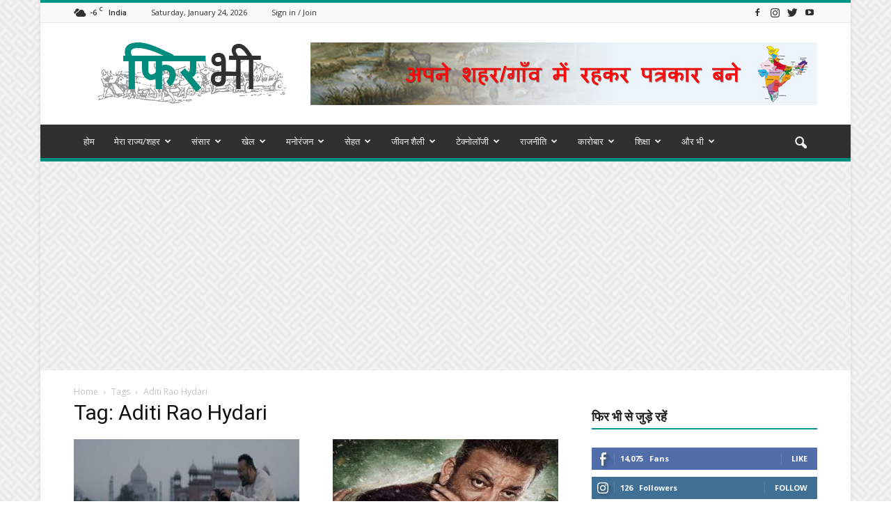

--- FILE ---
content_type: text/html; charset=UTF-8
request_url: https://phirbhi.in/tag/aditi-rao-hydari/
body_size: 106765
content:
<!doctype html >
<!--[if IE 8]>    <html class="ie8" lang="en"> <![endif]-->
<!--[if IE 9]>    <html class="ie9" lang="en"> <![endif]-->
<!--[if gt IE 8]><!--> <html lang="en" id="html"> <!--<![endif]-->
<head>
<!-- Google Tag Manager -->
<script>(function(w,d,s,l,i){w[l]=w[l]||[];w[l].push({'gtm.start':
new Date().getTime(),event:'gtm.js'});var f=d.getElementsByTagName(s)[0],
j=d.createElement(s),dl=l!='dataLayer'?'&l='+l:'';j.async=true;j.src=
'https://www.googletagmanager.com/gtm.js?id='+i+dl;f.parentNode.insertBefore(j,f);
})(window,document,'script','dataLayer','GTM-NXXFM6N');</script>
<!-- End Google Tag Manager -->

<script>
  (adsbygoogle = window.adsbygoogle || []).push({
    google_ad_client: "ca-pub-2545518270797293",
    enable_page_level_ads: true
  });
</script>

    <title>Aditi Rao Hydari के ताज़ा समाचार हिंदी में &#8212; फिर भी</title>
    <meta charset="UTF-8" />
    <meta name="viewport" content="width=device-width, initial-scale=1.0">
    <link rel="pingback" href="https://phirbhi.in/xmlrpc.php" />
    <meta name='robots' content='noindex, follow' />
<link rel="icon" type="image/png" href="http://phirbhi.in/wp-content/uploads/2017/03/Phir-Bhi-Favicon-2.png">
	<!-- This site is optimized with the Yoast SEO plugin v21.5 - https://yoast.com/wordpress/plugins/seo/ -->
	<meta property="og:locale" content="en_US" />
	<meta property="og:type" content="article" />
	<meta property="og:title" content="Aditi Rao Hydari के ताज़ा समाचार हिंदी में &#8212; फिर भी" />
	<meta property="og:url" content="https://phirbhi.in/tag/aditi-rao-hydari/" />
	<meta property="og:site_name" content="फिर भी" />
	<meta name="twitter:card" content="summary_large_image" />
	<meta name="twitter:site" content="@PhirBhiNews" />
	<script type="application/ld+json" class="yoast-schema-graph">{"@context":"https://schema.org","@graph":[{"@type":"CollectionPage","@id":"https://phirbhi.in/tag/aditi-rao-hydari/","url":"https://phirbhi.in/tag/aditi-rao-hydari/","name":"Aditi Rao Hydari के ताज़ा समाचार हिंदी में &#8212; फिर भी","isPartOf":{"@id":"https://phirbhi.in/#website"},"primaryImageOfPage":{"@id":"https://phirbhi.in/tag/aditi-rao-hydari/#primaryimage"},"image":{"@id":"https://phirbhi.in/tag/aditi-rao-hydari/#primaryimage"},"thumbnailUrl":"https://phirbhi.in/wp-content/uploads/2017/08/Sanjay-Dutt.jpg","breadcrumb":{"@id":"https://phirbhi.in/tag/aditi-rao-hydari/#breadcrumb"},"inLanguage":"en"},{"@type":"ImageObject","inLanguage":"en","@id":"https://phirbhi.in/tag/aditi-rao-hydari/#primaryimage","url":"https://phirbhi.in/wp-content/uploads/2017/08/Sanjay-Dutt.jpg","contentUrl":"https://phirbhi.in/wp-content/uploads/2017/08/Sanjay-Dutt.jpg","width":700,"height":465,"caption":"Sanjay Dutt"},{"@type":"BreadcrumbList","@id":"https://phirbhi.in/tag/aditi-rao-hydari/#breadcrumb","itemListElement":[{"@type":"ListItem","position":1,"name":"Home","item":"https://phirbhi.in/"},{"@type":"ListItem","position":2,"name":"Aditi Rao Hydari"}]},{"@type":"WebSite","@id":"https://phirbhi.in/#website","url":"https://phirbhi.in/","name":"फिर भी","description":"","publisher":{"@id":"https://phirbhi.in/#organization"},"potentialAction":[{"@type":"SearchAction","target":{"@type":"EntryPoint","urlTemplate":"https://phirbhi.in/?s={search_term_string}"},"query-input":"required name=search_term_string"}],"inLanguage":"en"},{"@type":"Organization","@id":"https://phirbhi.in/#organization","name":"Phir Bhi","url":"https://phirbhi.in/","logo":{"@type":"ImageObject","inLanguage":"en","@id":"https://phirbhi.in/#/schema/logo/image/","url":"https://phirbhi.in/wp-content/uploads/2017/08/PhirBhi-Logo.png","contentUrl":"https://phirbhi.in/wp-content/uploads/2017/08/PhirBhi-Logo.png","width":272,"height":90,"caption":"Phir Bhi"},"image":{"@id":"https://phirbhi.in/#/schema/logo/image/"},"sameAs":["https://www.facebook.com/phirbhinews","https://twitter.com/PhirBhiNews","https://www.instagram.com/phirbhi/","https://www.youtube.com/channel/UC9MQAUx7GXX1ECUA9eJ9RjA"]}]}</script>
	<!-- / Yoast SEO plugin. -->


<link rel='dns-prefetch' href='//www.googletagmanager.com' />
<link rel='dns-prefetch' href='//fonts.googleapis.com' />
<link rel='dns-prefetch' href='//pagead2.googlesyndication.com' />
<link rel="alternate" type="application/rss+xml" title="फिर भी &raquo; Feed" href="https://phirbhi.in/feed/" />
<link rel="alternate" type="application/rss+xml" title="फिर भी &raquo; Comments Feed" href="https://phirbhi.in/comments/feed/" />
<link rel="alternate" type="application/rss+xml" title="फिर भी &raquo; Aditi Rao Hydari Tag Feed" href="https://phirbhi.in/tag/aditi-rao-hydari/feed/" />
<link rel="alternate" type="application/rss+xml" title="फिर भी &raquo; Stories Feed" href="https://phirbhi.in/web-stories/feed/"><script type="text/javascript">
/* <![CDATA[ */
window._wpemojiSettings = {"baseUrl":"https:\/\/s.w.org\/images\/core\/emoji\/14.0.0\/72x72\/","ext":".png","svgUrl":"https:\/\/s.w.org\/images\/core\/emoji\/14.0.0\/svg\/","svgExt":".svg","source":{"concatemoji":"https:\/\/phirbhi.in\/wp-includes\/js\/wp-emoji-release.min.js?ver=6.4.1"}};
/*! This file is auto-generated */
!function(i,n){var o,s,e;function c(e){try{var t={supportTests:e,timestamp:(new Date).valueOf()};sessionStorage.setItem(o,JSON.stringify(t))}catch(e){}}function p(e,t,n){e.clearRect(0,0,e.canvas.width,e.canvas.height),e.fillText(t,0,0);var t=new Uint32Array(e.getImageData(0,0,e.canvas.width,e.canvas.height).data),r=(e.clearRect(0,0,e.canvas.width,e.canvas.height),e.fillText(n,0,0),new Uint32Array(e.getImageData(0,0,e.canvas.width,e.canvas.height).data));return t.every(function(e,t){return e===r[t]})}function u(e,t,n){switch(t){case"flag":return n(e,"\ud83c\udff3\ufe0f\u200d\u26a7\ufe0f","\ud83c\udff3\ufe0f\u200b\u26a7\ufe0f")?!1:!n(e,"\ud83c\uddfa\ud83c\uddf3","\ud83c\uddfa\u200b\ud83c\uddf3")&&!n(e,"\ud83c\udff4\udb40\udc67\udb40\udc62\udb40\udc65\udb40\udc6e\udb40\udc67\udb40\udc7f","\ud83c\udff4\u200b\udb40\udc67\u200b\udb40\udc62\u200b\udb40\udc65\u200b\udb40\udc6e\u200b\udb40\udc67\u200b\udb40\udc7f");case"emoji":return!n(e,"\ud83e\udef1\ud83c\udffb\u200d\ud83e\udef2\ud83c\udfff","\ud83e\udef1\ud83c\udffb\u200b\ud83e\udef2\ud83c\udfff")}return!1}function f(e,t,n){var r="undefined"!=typeof WorkerGlobalScope&&self instanceof WorkerGlobalScope?new OffscreenCanvas(300,150):i.createElement("canvas"),a=r.getContext("2d",{willReadFrequently:!0}),o=(a.textBaseline="top",a.font="600 32px Arial",{});return e.forEach(function(e){o[e]=t(a,e,n)}),o}function t(e){var t=i.createElement("script");t.src=e,t.defer=!0,i.head.appendChild(t)}"undefined"!=typeof Promise&&(o="wpEmojiSettingsSupports",s=["flag","emoji"],n.supports={everything:!0,everythingExceptFlag:!0},e=new Promise(function(e){i.addEventListener("DOMContentLoaded",e,{once:!0})}),new Promise(function(t){var n=function(){try{var e=JSON.parse(sessionStorage.getItem(o));if("object"==typeof e&&"number"==typeof e.timestamp&&(new Date).valueOf()<e.timestamp+604800&&"object"==typeof e.supportTests)return e.supportTests}catch(e){}return null}();if(!n){if("undefined"!=typeof Worker&&"undefined"!=typeof OffscreenCanvas&&"undefined"!=typeof URL&&URL.createObjectURL&&"undefined"!=typeof Blob)try{var e="postMessage("+f.toString()+"("+[JSON.stringify(s),u.toString(),p.toString()].join(",")+"));",r=new Blob([e],{type:"text/javascript"}),a=new Worker(URL.createObjectURL(r),{name:"wpTestEmojiSupports"});return void(a.onmessage=function(e){c(n=e.data),a.terminate(),t(n)})}catch(e){}c(n=f(s,u,p))}t(n)}).then(function(e){for(var t in e)n.supports[t]=e[t],n.supports.everything=n.supports.everything&&n.supports[t],"flag"!==t&&(n.supports.everythingExceptFlag=n.supports.everythingExceptFlag&&n.supports[t]);n.supports.everythingExceptFlag=n.supports.everythingExceptFlag&&!n.supports.flag,n.DOMReady=!1,n.readyCallback=function(){n.DOMReady=!0}}).then(function(){return e}).then(function(){var e;n.supports.everything||(n.readyCallback(),(e=n.source||{}).concatemoji?t(e.concatemoji):e.wpemoji&&e.twemoji&&(t(e.twemoji),t(e.wpemoji)))}))}((window,document),window._wpemojiSettings);
/* ]]> */
</script>

<style id='wp-emoji-styles-inline-css' type='text/css'>

	img.wp-smiley, img.emoji {
		display: inline !important;
		border: none !important;
		box-shadow: none !important;
		height: 1em !important;
		width: 1em !important;
		margin: 0 0.07em !important;
		vertical-align: -0.1em !important;
		background: none !important;
		padding: 0 !important;
	}
</style>
<link rel='stylesheet' id='wp-block-library-css' href='https://phirbhi.in/wp-includes/css/dist/block-library/style.min.css?ver=6.4.1' type='text/css' media='all' />
<style id='classic-theme-styles-inline-css' type='text/css'>
/*! This file is auto-generated */
.wp-block-button__link{color:#fff;background-color:#32373c;border-radius:9999px;box-shadow:none;text-decoration:none;padding:calc(.667em + 2px) calc(1.333em + 2px);font-size:1.125em}.wp-block-file__button{background:#32373c;color:#fff;text-decoration:none}
</style>
<style id='global-styles-inline-css' type='text/css'>
body{--wp--preset--color--black: #000000;--wp--preset--color--cyan-bluish-gray: #abb8c3;--wp--preset--color--white: #ffffff;--wp--preset--color--pale-pink: #f78da7;--wp--preset--color--vivid-red: #cf2e2e;--wp--preset--color--luminous-vivid-orange: #ff6900;--wp--preset--color--luminous-vivid-amber: #fcb900;--wp--preset--color--light-green-cyan: #7bdcb5;--wp--preset--color--vivid-green-cyan: #00d084;--wp--preset--color--pale-cyan-blue: #8ed1fc;--wp--preset--color--vivid-cyan-blue: #0693e3;--wp--preset--color--vivid-purple: #9b51e0;--wp--preset--gradient--vivid-cyan-blue-to-vivid-purple: linear-gradient(135deg,rgba(6,147,227,1) 0%,rgb(155,81,224) 100%);--wp--preset--gradient--light-green-cyan-to-vivid-green-cyan: linear-gradient(135deg,rgb(122,220,180) 0%,rgb(0,208,130) 100%);--wp--preset--gradient--luminous-vivid-amber-to-luminous-vivid-orange: linear-gradient(135deg,rgba(252,185,0,1) 0%,rgba(255,105,0,1) 100%);--wp--preset--gradient--luminous-vivid-orange-to-vivid-red: linear-gradient(135deg,rgba(255,105,0,1) 0%,rgb(207,46,46) 100%);--wp--preset--gradient--very-light-gray-to-cyan-bluish-gray: linear-gradient(135deg,rgb(238,238,238) 0%,rgb(169,184,195) 100%);--wp--preset--gradient--cool-to-warm-spectrum: linear-gradient(135deg,rgb(74,234,220) 0%,rgb(151,120,209) 20%,rgb(207,42,186) 40%,rgb(238,44,130) 60%,rgb(251,105,98) 80%,rgb(254,248,76) 100%);--wp--preset--gradient--blush-light-purple: linear-gradient(135deg,rgb(255,206,236) 0%,rgb(152,150,240) 100%);--wp--preset--gradient--blush-bordeaux: linear-gradient(135deg,rgb(254,205,165) 0%,rgb(254,45,45) 50%,rgb(107,0,62) 100%);--wp--preset--gradient--luminous-dusk: linear-gradient(135deg,rgb(255,203,112) 0%,rgb(199,81,192) 50%,rgb(65,88,208) 100%);--wp--preset--gradient--pale-ocean: linear-gradient(135deg,rgb(255,245,203) 0%,rgb(182,227,212) 50%,rgb(51,167,181) 100%);--wp--preset--gradient--electric-grass: linear-gradient(135deg,rgb(202,248,128) 0%,rgb(113,206,126) 100%);--wp--preset--gradient--midnight: linear-gradient(135deg,rgb(2,3,129) 0%,rgb(40,116,252) 100%);--wp--preset--font-size--small: 13px;--wp--preset--font-size--medium: 20px;--wp--preset--font-size--large: 36px;--wp--preset--font-size--x-large: 42px;--wp--preset--spacing--20: 0.44rem;--wp--preset--spacing--30: 0.67rem;--wp--preset--spacing--40: 1rem;--wp--preset--spacing--50: 1.5rem;--wp--preset--spacing--60: 2.25rem;--wp--preset--spacing--70: 3.38rem;--wp--preset--spacing--80: 5.06rem;--wp--preset--shadow--natural: 6px 6px 9px rgba(0, 0, 0, 0.2);--wp--preset--shadow--deep: 12px 12px 50px rgba(0, 0, 0, 0.4);--wp--preset--shadow--sharp: 6px 6px 0px rgba(0, 0, 0, 0.2);--wp--preset--shadow--outlined: 6px 6px 0px -3px rgba(255, 255, 255, 1), 6px 6px rgba(0, 0, 0, 1);--wp--preset--shadow--crisp: 6px 6px 0px rgba(0, 0, 0, 1);}:where(.is-layout-flex){gap: 0.5em;}:where(.is-layout-grid){gap: 0.5em;}body .is-layout-flow > .alignleft{float: left;margin-inline-start: 0;margin-inline-end: 2em;}body .is-layout-flow > .alignright{float: right;margin-inline-start: 2em;margin-inline-end: 0;}body .is-layout-flow > .aligncenter{margin-left: auto !important;margin-right: auto !important;}body .is-layout-constrained > .alignleft{float: left;margin-inline-start: 0;margin-inline-end: 2em;}body .is-layout-constrained > .alignright{float: right;margin-inline-start: 2em;margin-inline-end: 0;}body .is-layout-constrained > .aligncenter{margin-left: auto !important;margin-right: auto !important;}body .is-layout-constrained > :where(:not(.alignleft):not(.alignright):not(.alignfull)){max-width: var(--wp--style--global--content-size);margin-left: auto !important;margin-right: auto !important;}body .is-layout-constrained > .alignwide{max-width: var(--wp--style--global--wide-size);}body .is-layout-flex{display: flex;}body .is-layout-flex{flex-wrap: wrap;align-items: center;}body .is-layout-flex > *{margin: 0;}body .is-layout-grid{display: grid;}body .is-layout-grid > *{margin: 0;}:where(.wp-block-columns.is-layout-flex){gap: 2em;}:where(.wp-block-columns.is-layout-grid){gap: 2em;}:where(.wp-block-post-template.is-layout-flex){gap: 1.25em;}:where(.wp-block-post-template.is-layout-grid){gap: 1.25em;}.has-black-color{color: var(--wp--preset--color--black) !important;}.has-cyan-bluish-gray-color{color: var(--wp--preset--color--cyan-bluish-gray) !important;}.has-white-color{color: var(--wp--preset--color--white) !important;}.has-pale-pink-color{color: var(--wp--preset--color--pale-pink) !important;}.has-vivid-red-color{color: var(--wp--preset--color--vivid-red) !important;}.has-luminous-vivid-orange-color{color: var(--wp--preset--color--luminous-vivid-orange) !important;}.has-luminous-vivid-amber-color{color: var(--wp--preset--color--luminous-vivid-amber) !important;}.has-light-green-cyan-color{color: var(--wp--preset--color--light-green-cyan) !important;}.has-vivid-green-cyan-color{color: var(--wp--preset--color--vivid-green-cyan) !important;}.has-pale-cyan-blue-color{color: var(--wp--preset--color--pale-cyan-blue) !important;}.has-vivid-cyan-blue-color{color: var(--wp--preset--color--vivid-cyan-blue) !important;}.has-vivid-purple-color{color: var(--wp--preset--color--vivid-purple) !important;}.has-black-background-color{background-color: var(--wp--preset--color--black) !important;}.has-cyan-bluish-gray-background-color{background-color: var(--wp--preset--color--cyan-bluish-gray) !important;}.has-white-background-color{background-color: var(--wp--preset--color--white) !important;}.has-pale-pink-background-color{background-color: var(--wp--preset--color--pale-pink) !important;}.has-vivid-red-background-color{background-color: var(--wp--preset--color--vivid-red) !important;}.has-luminous-vivid-orange-background-color{background-color: var(--wp--preset--color--luminous-vivid-orange) !important;}.has-luminous-vivid-amber-background-color{background-color: var(--wp--preset--color--luminous-vivid-amber) !important;}.has-light-green-cyan-background-color{background-color: var(--wp--preset--color--light-green-cyan) !important;}.has-vivid-green-cyan-background-color{background-color: var(--wp--preset--color--vivid-green-cyan) !important;}.has-pale-cyan-blue-background-color{background-color: var(--wp--preset--color--pale-cyan-blue) !important;}.has-vivid-cyan-blue-background-color{background-color: var(--wp--preset--color--vivid-cyan-blue) !important;}.has-vivid-purple-background-color{background-color: var(--wp--preset--color--vivid-purple) !important;}.has-black-border-color{border-color: var(--wp--preset--color--black) !important;}.has-cyan-bluish-gray-border-color{border-color: var(--wp--preset--color--cyan-bluish-gray) !important;}.has-white-border-color{border-color: var(--wp--preset--color--white) !important;}.has-pale-pink-border-color{border-color: var(--wp--preset--color--pale-pink) !important;}.has-vivid-red-border-color{border-color: var(--wp--preset--color--vivid-red) !important;}.has-luminous-vivid-orange-border-color{border-color: var(--wp--preset--color--luminous-vivid-orange) !important;}.has-luminous-vivid-amber-border-color{border-color: var(--wp--preset--color--luminous-vivid-amber) !important;}.has-light-green-cyan-border-color{border-color: var(--wp--preset--color--light-green-cyan) !important;}.has-vivid-green-cyan-border-color{border-color: var(--wp--preset--color--vivid-green-cyan) !important;}.has-pale-cyan-blue-border-color{border-color: var(--wp--preset--color--pale-cyan-blue) !important;}.has-vivid-cyan-blue-border-color{border-color: var(--wp--preset--color--vivid-cyan-blue) !important;}.has-vivid-purple-border-color{border-color: var(--wp--preset--color--vivid-purple) !important;}.has-vivid-cyan-blue-to-vivid-purple-gradient-background{background: var(--wp--preset--gradient--vivid-cyan-blue-to-vivid-purple) !important;}.has-light-green-cyan-to-vivid-green-cyan-gradient-background{background: var(--wp--preset--gradient--light-green-cyan-to-vivid-green-cyan) !important;}.has-luminous-vivid-amber-to-luminous-vivid-orange-gradient-background{background: var(--wp--preset--gradient--luminous-vivid-amber-to-luminous-vivid-orange) !important;}.has-luminous-vivid-orange-to-vivid-red-gradient-background{background: var(--wp--preset--gradient--luminous-vivid-orange-to-vivid-red) !important;}.has-very-light-gray-to-cyan-bluish-gray-gradient-background{background: var(--wp--preset--gradient--very-light-gray-to-cyan-bluish-gray) !important;}.has-cool-to-warm-spectrum-gradient-background{background: var(--wp--preset--gradient--cool-to-warm-spectrum) !important;}.has-blush-light-purple-gradient-background{background: var(--wp--preset--gradient--blush-light-purple) !important;}.has-blush-bordeaux-gradient-background{background: var(--wp--preset--gradient--blush-bordeaux) !important;}.has-luminous-dusk-gradient-background{background: var(--wp--preset--gradient--luminous-dusk) !important;}.has-pale-ocean-gradient-background{background: var(--wp--preset--gradient--pale-ocean) !important;}.has-electric-grass-gradient-background{background: var(--wp--preset--gradient--electric-grass) !important;}.has-midnight-gradient-background{background: var(--wp--preset--gradient--midnight) !important;}.has-small-font-size{font-size: var(--wp--preset--font-size--small) !important;}.has-medium-font-size{font-size: var(--wp--preset--font-size--medium) !important;}.has-large-font-size{font-size: var(--wp--preset--font-size--large) !important;}.has-x-large-font-size{font-size: var(--wp--preset--font-size--x-large) !important;}
.wp-block-navigation a:where(:not(.wp-element-button)){color: inherit;}
:where(.wp-block-post-template.is-layout-flex){gap: 1.25em;}:where(.wp-block-post-template.is-layout-grid){gap: 1.25em;}
:where(.wp-block-columns.is-layout-flex){gap: 2em;}:where(.wp-block-columns.is-layout-grid){gap: 2em;}
.wp-block-pullquote{font-size: 1.5em;line-height: 1.6;}
</style>
<link rel='stylesheet' id='arve-main-css' href='https://phirbhi.in/wp-content/plugins/advanced-responsive-video-embedder/build/main.css?ver=b087dd41bba279baeb77' type='text/css' media='all' />
<link rel='stylesheet' id='contact-form-7-css' href='https://phirbhi.in/wp-content/plugins/contact-form-7/includes/css/styles.css?ver=5.7.3' type='text/css' media='all' />
<link crossorigin="anonymous" rel='stylesheet' id='google-fonts-style-css' href='https://fonts.googleapis.com/css?family=Open+Sans%3A300italic%2C400%2C400italic%2C600%2C600italic%2C700%7CRoboto%3A300%2C400%2C400italic%2C500%2C500italic%2C700%2C900&#038;ver=6.4.1' type='text/css' media='all' />
<link rel='stylesheet' id='js_composer_front-css' href='https://phirbhi.in/wp-content/plugins/js_composer/assets/css/js_composer.min.css?ver=5.0.1' type='text/css' media='all' />
<link rel='stylesheet' id='td-theme-css' href='https://phirbhi.in/wp-content/themes/Newspaper/style.css?ver=7.7' type='text/css' media='all' />
<link rel='stylesheet' id='td-theme-demo-style-css' href='https://phirbhi.in/wp-content/themes/Newspaper/includes/demos/magazine/demo_style.css?ver=7.7' type='text/css' media='all' />
<script type="text/javascript" src="https://phirbhi.in/wp-includes/js/jquery/jquery.min.js?ver=3.7.1" id="jquery-core-js"></script>
<script type="text/javascript" src="https://phirbhi.in/wp-includes/js/jquery/jquery-migrate.min.js?ver=3.4.1" id="jquery-migrate-js"></script>

<!-- Google Analytics snippet added by Site Kit -->
<script type="text/javascript" src="https://www.googletagmanager.com/gtag/js?id=UA-93176345-1" id="google_gtagjs-js" async></script>
<script type="text/javascript" id="google_gtagjs-js-after">
/* <![CDATA[ */
window.dataLayer = window.dataLayer || [];function gtag(){dataLayer.push(arguments);}
gtag('set', 'linker', {"domains":["phirbhi.in"]} );
gtag("js", new Date());
gtag("set", "developer_id.dZTNiMT", true);
gtag("config", "UA-93176345-1", {"anonymize_ip":true});
gtag("config", "G-5JGVWV5M34");
/* ]]> */
</script>

<!-- End Google Analytics snippet added by Site Kit -->
<link rel="https://api.w.org/" href="https://phirbhi.in/wp-json/" /><link rel="alternate" type="application/json" href="https://phirbhi.in/wp-json/wp/v2/tags/1423" /><link rel="EditURI" type="application/rsd+xml" title="RSD" href="https://phirbhi.in/xmlrpc.php?rsd" />
<meta name="generator" content="WordPress 6.4.1" />
<meta name="generator" content="Site Kit by Google 1.93.0" /><!--[if lt IE 9]><script src="https://html5shim.googlecode.com/svn/trunk/html5.js"></script><![endif]-->
    
<!-- Google AdSense snippet added by Site Kit -->
<meta name="google-adsense-platform-account" content="ca-host-pub-2644536267352236">
<meta name="google-adsense-platform-domain" content="sitekit.withgoogle.com">
<!-- End Google AdSense snippet added by Site Kit -->
<meta name="generator" content="Powered by Visual Composer - drag and drop page builder for WordPress."/>
<!--[if lte IE 9]><link rel="stylesheet" type="text/css" href="https://phirbhi.in/wp-content/plugins/js_composer/assets/css/vc_lte_ie9.min.css" media="screen"><![endif]--><!-- There is no amphtml version available for this URL. -->
<!-- Google AdSense snippet added by Site Kit -->
<script type="text/javascript" async="async" src="https://pagead2.googlesyndication.com/pagead/js/adsbygoogle.js?client=ca-pub-2545518270797293&amp;host=ca-host-pub-2644536267352236" crossorigin="anonymous"></script>

<!-- End Google AdSense snippet added by Site Kit -->

<!-- JS generated by theme -->

<script>
    
    

	    var tdBlocksArray = []; //here we store all the items for the current page

	    //td_block class - each ajax block uses a object of this class for requests
	    function tdBlock() {
		    this.id = '';
		    this.block_type = 1; //block type id (1-234 etc)
		    this.atts = '';
		    this.td_column_number = '';
		    this.td_current_page = 1; //
		    this.post_count = 0; //from wp
		    this.found_posts = 0; //from wp
		    this.max_num_pages = 0; //from wp
		    this.td_filter_value = ''; //current live filter value
		    this.is_ajax_running = false;
		    this.td_user_action = ''; // load more or infinite loader (used by the animation)
		    this.header_color = '';
		    this.ajax_pagination_infinite_stop = ''; //show load more at page x
	    }


        // td_js_generator - mini detector
        (function(){
            var htmlTag = document.getElementsByTagName("html")[0];

            if ( navigator.userAgent.indexOf("MSIE 10.0") > -1 ) {
                htmlTag.className += ' ie10';
            }

            if ( !!navigator.userAgent.match(/Trident.*rv\:11\./) ) {
                htmlTag.className += ' ie11';
            }

            if ( /(iPad|iPhone|iPod)/g.test(navigator.userAgent) ) {
                htmlTag.className += ' td-md-is-ios';
            }

            var user_agent = navigator.userAgent.toLowerCase();
            if ( user_agent.indexOf("android") > -1 ) {
                htmlTag.className += ' td-md-is-android';
            }

            if ( -1 !== navigator.userAgent.indexOf('Mac OS X')  ) {
                htmlTag.className += ' td-md-is-os-x';
            }

            if ( /chrom(e|ium)/.test(navigator.userAgent.toLowerCase()) ) {
               htmlTag.className += ' td-md-is-chrome';
            }

            if ( -1 !== navigator.userAgent.indexOf('Firefox') ) {
                htmlTag.className += ' td-md-is-firefox';
            }

            if ( -1 !== navigator.userAgent.indexOf('Safari') && -1 === navigator.userAgent.indexOf('Chrome') ) {
                htmlTag.className += ' td-md-is-safari';
            }

            if( -1 !== navigator.userAgent.indexOf('IEMobile') ){
                htmlTag.className += ' td-md-is-iemobile';
            }

        })();




        var tdLocalCache = {};

        ( function () {
            "use strict";

            tdLocalCache = {
                data: {},
                remove: function (resource_id) {
                    delete tdLocalCache.data[resource_id];
                },
                exist: function (resource_id) {
                    return tdLocalCache.data.hasOwnProperty(resource_id) && tdLocalCache.data[resource_id] !== null;
                },
                get: function (resource_id) {
                    return tdLocalCache.data[resource_id];
                },
                set: function (resource_id, cachedData) {
                    tdLocalCache.remove(resource_id);
                    tdLocalCache.data[resource_id] = cachedData;
                }
            };
        })();

    
    
var tds_login_sing_in_widget="show";
var td_viewport_interval_list=[{"limitBottom":767,"sidebarWidth":228},{"limitBottom":1018,"sidebarWidth":300},{"limitBottom":1140,"sidebarWidth":324}];
var td_animation_stack_effect="type0";
var tds_animation_stack=true;
var td_animation_stack_specific_selectors=".entry-thumb, img";
var td_animation_stack_general_selectors=".td-animation-stack img, .post img";
var tds_general_modal_image="yes";
var td_ajax_url="https:\/\/phirbhi.in\/wp-admin\/admin-ajax.php?td_theme_name=Newspaper&v=7.7";
var td_get_template_directory_uri="https:\/\/phirbhi.in\/wp-content\/themes\/Newspaper";
var tds_snap_menu="smart_snap_always";
var tds_logo_on_sticky="show";
var tds_header_style="";
var td_please_wait="Please wait...";
var td_email_user_pass_incorrect="User or password incorrect!";
var td_email_user_incorrect="Email or username incorrect!";
var td_email_incorrect="Email incorrect!";
var tds_more_articles_on_post_enable="show";
var tds_more_articles_on_post_time_to_wait="";
var tds_more_articles_on_post_pages_distance_from_top=0;
var tds_theme_color_site_wide="#009688";
var tds_smart_sidebar="enabled";
var tdThemeName="Newspaper";
var td_magnific_popup_translation_tPrev="Previous (Left arrow key)";
var td_magnific_popup_translation_tNext="Next (Right arrow key)";
var td_magnific_popup_translation_tCounter="%curr% of %total%";
var td_magnific_popup_translation_ajax_tError="The content from %url% could not be loaded.";
var td_magnific_popup_translation_image_tError="The image #%curr% could not be loaded.";
var td_ad_background_click_link="";
var td_ad_background_click_target="";
</script>


<!-- Header style compiled by theme -->

<style>
    

body {
	background-image:url("http://phirbhi.in/wp-content/uploads/2017/02/background.png");
}
.td-header-wrap .black-menu .sf-menu > .current-menu-item > a,
    .td-header-wrap .black-menu .sf-menu > .current-menu-ancestor > a,
    .td-header-wrap .black-menu .sf-menu > .current-category-ancestor > a,
    .td-header-wrap .black-menu .sf-menu > li > a:hover,
    .td-header-wrap .black-menu .sf-menu > .sfHover > a,
    .td-header-style-12 .td-header-menu-wrap-full,
    .sf-menu > .current-menu-item > a:after,
    .sf-menu > .current-menu-ancestor > a:after,
    .sf-menu > .current-category-ancestor > a:after,
    .sf-menu > li:hover > a:after,
    .sf-menu > .sfHover > a:after,
    .sf-menu ul .td-menu-item > a:hover,
    .sf-menu ul .sfHover > a,
    .sf-menu ul .current-menu-ancestor > a,
    .sf-menu ul .current-category-ancestor > a,
    .sf-menu ul .current-menu-item > a,
    .td-header-style-12 .td-affix,
    .header-search-wrap .td-drop-down-search:after,
    .header-search-wrap .td-drop-down-search .btn:hover,
    input[type=submit]:hover,
    .td-read-more a,
    .td-post-category:hover,
    .td-grid-style-1.td-hover-1 .td-big-grid-post:hover .td-post-category,
    .td-grid-style-5.td-hover-1 .td-big-grid-post:hover .td-post-category,
    .td_top_authors .td-active .td-author-post-count,
    .td_top_authors .td-active .td-author-comments-count,
    .td_top_authors .td_mod_wrap:hover .td-author-post-count,
    .td_top_authors .td_mod_wrap:hover .td-author-comments-count,
    .td-404-sub-sub-title a:hover,
    .td-search-form-widget .wpb_button:hover,
    .td-rating-bar-wrap div,
    .td_category_template_3 .td-current-sub-category,
    .dropcap,
    .td_wrapper_video_playlist .td_video_controls_playlist_wrapper,
    .wpb_default,
    .wpb_default:hover,
    .td-left-smart-list:hover,
    .td-right-smart-list:hover,
    .woocommerce-checkout .woocommerce input.button:hover,
    .woocommerce-page .woocommerce a.button:hover,
    .woocommerce-account div.woocommerce .button:hover,
    #bbpress-forums button:hover,
    .bbp_widget_login .button:hover,
    .td-footer-wrapper .td-post-category,
    .td-footer-wrapper .widget_product_search input[type="submit"]:hover,
    .woocommerce .product a.button:hover,
    .woocommerce .product #respond input#submit:hover,
    .woocommerce .checkout input#place_order:hover,
    .woocommerce .woocommerce.widget .button:hover,
    .single-product .product .summary .cart .button:hover,
    .woocommerce-cart .woocommerce table.cart .button:hover,
    .woocommerce-cart .woocommerce .shipping-calculator-form .button:hover,
    .td-next-prev-wrap a:hover,
    .td-load-more-wrap a:hover,
    .td-post-small-box a:hover,
    .page-nav .current,
    .page-nav:first-child > div,
    .td_category_template_8 .td-category-header .td-category a.td-current-sub-category,
    .td_category_template_4 .td-category-siblings .td-category a:hover,
    #bbpress-forums .bbp-pagination .current,
    #bbpress-forums #bbp-single-user-details #bbp-user-navigation li.current a,
    .td-theme-slider:hover .slide-meta-cat a,
    a.vc_btn-black:hover,
    .td-trending-now-wrapper:hover .td-trending-now-title,
    .td-scroll-up,
    .td-smart-list-button:hover,
    .td-weather-information:before,
    .td-weather-week:before,
    .td_block_exchange .td-exchange-header:before,
    .td_block_big_grid_9.td-grid-style-1 .td-post-category,
    .td_block_big_grid_9.td-grid-style-5 .td-post-category,
    .td-grid-style-6.td-hover-1 .td-module-thumb:after,
    .td-pulldown-syle-2 .td-subcat-dropdown ul:after,
    .td_block_template_9 .td-block-title:after,
    .td_block_template_15 .td-block-title:before,
    .global-block-template-3 .td-related-title .td-cur-simple-item,
    .global-block-template-4 .td-related-title .td-cur-simple-item,
    .global-block-template-9 .td-related-title .td-cur-simple-item:after {
        background-color: #009688;
    }

    .global-block-template-4 .td-related-title .td-cur-simple-item:before {
        border-color: #009688 transparent transparent transparent;
    }

    .woocommerce .woocommerce-message .button:hover,
    .woocommerce .woocommerce-error .button:hover,
    .woocommerce .woocommerce-info .button:hover {
        background-color: #009688 !important;
    }

    .woocommerce .product .onsale,
    .woocommerce.widget .ui-slider .ui-slider-handle {
        background: none #009688;
    }

    .woocommerce.widget.widget_layered_nav_filters ul li a {
        background: none repeat scroll 0 0 #009688 !important;
    }

    a,
    cite a:hover,
    .td_mega_menu_sub_cats .cur-sub-cat,
    .td-mega-span h3 a:hover,
    .td_mod_mega_menu:hover .entry-title a,
    .header-search-wrap .result-msg a:hover,
    .top-header-menu li a:hover,
    .top-header-menu .current-menu-item > a,
    .top-header-menu .current-menu-ancestor > a,
    .top-header-menu .current-category-ancestor > a,
    .td-social-icon-wrap > a:hover,
    .td-header-sp-top-widget .td-social-icon-wrap a:hover,
    .td-page-content blockquote p,
    .td-post-content blockquote p,
    .mce-content-body blockquote p,
    .comment-content blockquote p,
    .wpb_text_column blockquote p,
    .td_block_text_with_title blockquote p,
    .td_module_wrap:hover .entry-title a,
    .td-subcat-filter .td-subcat-list a:hover,
    .td-subcat-filter .td-subcat-dropdown a:hover,
    .td_quote_on_blocks,
    .dropcap2,
    .dropcap3,
    .td_top_authors .td-active .td-authors-name a,
    .td_top_authors .td_mod_wrap:hover .td-authors-name a,
    .td-post-next-prev-content a:hover,
    .author-box-wrap .td-author-social a:hover,
    .td-author-name a:hover,
    .td-author-url a:hover,
    .td_mod_related_posts:hover h3 > a,
    .td-post-template-11 .td-related-title .td-related-left:hover,
    .td-post-template-11 .td-related-title .td-related-right:hover,
    .td-post-template-11 .td-related-title .td-cur-simple-item,
    .td-post-template-11 .td_block_related_posts .td-next-prev-wrap a:hover,
    .comment-reply-link:hover,
    .logged-in-as a:hover,
    #cancel-comment-reply-link:hover,
    .td-search-query,
    .td-category-header .td-pulldown-category-filter-link:hover,
    .td-category-siblings .td-subcat-dropdown a:hover,
    .td-category-siblings .td-subcat-dropdown a.td-current-sub-category,
    .widget a:hover,
    .archive .widget_archive .current,
    .archive .widget_archive .current a,
    .widget_calendar tfoot a:hover,
    .woocommerce a.added_to_cart:hover,
    #bbpress-forums li.bbp-header .bbp-reply-content span a:hover,
    #bbpress-forums .bbp-forum-freshness a:hover,
    #bbpress-forums .bbp-topic-freshness a:hover,
    #bbpress-forums .bbp-forums-list li a:hover,
    #bbpress-forums .bbp-forum-title:hover,
    #bbpress-forums .bbp-topic-permalink:hover,
    #bbpress-forums .bbp-topic-started-by a:hover,
    #bbpress-forums .bbp-topic-started-in a:hover,
    #bbpress-forums .bbp-body .super-sticky li.bbp-topic-title .bbp-topic-permalink,
    #bbpress-forums .bbp-body .sticky li.bbp-topic-title .bbp-topic-permalink,
    .widget_display_replies .bbp-author-name,
    .widget_display_topics .bbp-author-name,
    .footer-text-wrap .footer-email-wrap a,
    .td-subfooter-menu li a:hover,
    .footer-social-wrap a:hover,
    a.vc_btn-black:hover,
    .td-smart-list-dropdown-wrap .td-smart-list-button:hover,
    .td_module_17 .td-read-more a:hover,
    .td_module_18 .td-read-more a:hover,
    .td_module_19 .td-post-author-name a:hover,
    .td-instagram-user a,
    .td-pulldown-syle-2 .td-subcat-dropdown:hover .td-subcat-more span,
    .td-pulldown-syle-2 .td-subcat-dropdown:hover .td-subcat-more i,
    .td-pulldown-syle-3 .td-subcat-dropdown:hover .td-subcat-more span,
    .td-pulldown-syle-3 .td-subcat-dropdown:hover .td-subcat-more i,
    .td-block-title-wrap .td-wrapper-pulldown-filter .td-pulldown-filter-display-option:hover,
    .td-block-title-wrap .td-wrapper-pulldown-filter .td-pulldown-filter-display-option:hover i,
    .td-block-title-wrap .td-wrapper-pulldown-filter .td-pulldown-filter-link:hover,
    .td-block-title-wrap .td-wrapper-pulldown-filter .td-pulldown-filter-item .td-cur-simple-item,
    .global-block-template-2 .td-related-title .td-cur-simple-item,
    .global-block-template-5 .td-related-title .td-cur-simple-item,
    .global-block-template-6 .td-related-title .td-cur-simple-item,
    .global-block-template-7 .td-related-title .td-cur-simple-item,
    .global-block-template-8 .td-related-title .td-cur-simple-item,
    .global-block-template-9 .td-related-title .td-cur-simple-item,
    .global-block-template-10 .td-related-title .td-cur-simple-item,
    .global-block-template-11 .td-related-title .td-cur-simple-item,
    .global-block-template-12 .td-related-title .td-cur-simple-item,
    .global-block-template-13 .td-related-title .td-cur-simple-item,
    .global-block-template-14 .td-related-title .td-cur-simple-item,
    .global-block-template-15 .td-related-title .td-cur-simple-item,
    .global-block-template-16 .td-related-title .td-cur-simple-item,
    .global-block-template-17 .td-related-title .td-cur-simple-item {
        color: #009688;
    }

    a.vc_btn-black.vc_btn_square_outlined:hover,
    a.vc_btn-black.vc_btn_outlined:hover,
    .td-mega-menu-page .wpb_content_element ul li a:hover {
        color: #009688 !important;
    }

    .td-next-prev-wrap a:hover,
    .td-load-more-wrap a:hover,
    .td-post-small-box a:hover,
    .page-nav .current,
    .page-nav:first-child > div,
    .td_category_template_8 .td-category-header .td-category a.td-current-sub-category,
    .td_category_template_4 .td-category-siblings .td-category a:hover,
    #bbpress-forums .bbp-pagination .current,
    .post .td_quote_box,
    .page .td_quote_box,
    a.vc_btn-black:hover,
    .td_block_template_5 .td-block-title > * {
        border-color: #009688;
    }

    .td_wrapper_video_playlist .td_video_currently_playing:after {
        border-color: #009688 !important;
    }

    .header-search-wrap .td-drop-down-search:before {
        border-color: transparent transparent #009688 transparent;
    }

    .block-title > span,
    .block-title > a,
    .block-title > label,
    .widgettitle,
    .widgettitle:after,
    .td-trending-now-title,
    .td-trending-now-wrapper:hover .td-trending-now-title,
    .wpb_tabs li.ui-tabs-active a,
    .wpb_tabs li:hover a,
    .vc_tta-container .vc_tta-color-grey.vc_tta-tabs-position-top.vc_tta-style-classic .vc_tta-tabs-container .vc_tta-tab.vc_active > a,
    .vc_tta-container .vc_tta-color-grey.vc_tta-tabs-position-top.vc_tta-style-classic .vc_tta-tabs-container .vc_tta-tab:hover > a,
    .td_block_template_1 .td-related-title .td-cur-simple-item,
    .woocommerce .product .products h2,
    .td-subcat-filter .td-subcat-dropdown:hover .td-subcat-more {
    	background-color: #009688;
    }

    .woocommerce div.product .woocommerce-tabs ul.tabs li.active {
    	background-color: #009688 !important;
    }

    .block-title,
    .td_block_template_1 .td-related-title,
    .wpb_tabs .wpb_tabs_nav,
    .vc_tta-container .vc_tta-color-grey.vc_tta-tabs-position-top.vc_tta-style-classic .vc_tta-tabs-container,
    .woocommerce div.product .woocommerce-tabs ul.tabs:before {
        border-color: #009688;
    }
    .td_block_wrap .td-subcat-item a.td-cur-simple-item {
	    color: #009688;
	}


    
    .td-grid-style-4 .entry-title
    {
        background-color: rgba(0, 150, 136, 0.7);
    }

    
    .td-theme-wrap .block-title > span,
    .td-theme-wrap .block-title > span > a,
    .td-theme-wrap .widget_rss .block-title .rsswidget,
    .td-theme-wrap .block-title > a,
    .widgettitle,
    .widgettitle > a,
    .td-trending-now-title,
    .wpb_tabs li.ui-tabs-active a,
    .wpb_tabs li:hover a,
    .vc_tta-container .vc_tta-color-grey.vc_tta-tabs-position-top.vc_tta-style-classic .vc_tta-tabs-container .vc_tta-tab.vc_active > a,
    .vc_tta-container .vc_tta-color-grey.vc_tta-tabs-position-top.vc_tta-style-classic .vc_tta-tabs-container .vc_tta-tab:hover > a,
    .td-related-title .td-cur-simple-item,
    .woocommerce div.product .woocommerce-tabs ul.tabs li.active,
    .woocommerce .product .products h2,
    .td-theme-wrap .td_block_template_2 .td-block-title > *,
    .td-theme-wrap .td_block_template_3 .td-block-title > *,
    .td-theme-wrap .td_block_template_4 .td-block-title > *,
    .td-theme-wrap .td_block_template_5 .td-block-title > *,
    .td-theme-wrap .td_block_template_6 .td-block-title > *,
    .td-theme-wrap .td_block_template_6 .td-block-title:before,
    .td-theme-wrap .td_block_template_7 .td-block-title > *,
    .td-theme-wrap .td_block_template_8 .td-block-title > *,
    .td-theme-wrap .td_block_template_9 .td-block-title > *,
    .td-theme-wrap .td_block_template_10 .td-block-title > *,
    .td-theme-wrap .td_block_template_11 .td-block-title > *,
    .td-theme-wrap .td_block_template_12 .td-block-title > *,
    .td-theme-wrap .td_block_template_13 .td-block-title > span,
    .td-theme-wrap .td_block_template_13 .td-block-title > a,
    .td-theme-wrap .td_block_template_14 .td-block-title > *,
    .td-theme-wrap .td_block_template_14 .td-block-title-wrap .td-wrapper-pulldown-filter .td-pulldown-filter-display-option,
    .td-theme-wrap .td_block_template_14 .td-block-title-wrap .td-wrapper-pulldown-filter .td-pulldown-filter-display-option i,
    .td-theme-wrap .td_block_template_14 .td-block-title-wrap .td-wrapper-pulldown-filter .td-pulldown-filter-display-option:hover,
    .td-theme-wrap .td_block_template_14 .td-block-title-wrap .td-wrapper-pulldown-filter .td-pulldown-filter-display-option:hover i,
    .td-theme-wrap .td_block_template_15 .td-block-title > *,
    .td-theme-wrap .td_block_template_15 .td-block-title-wrap .td-wrapper-pulldown-filter,
    .td-theme-wrap .td_block_template_15 .td-block-title-wrap .td-wrapper-pulldown-filter i,
    .td-theme-wrap .td_block_template_16 .td-block-title > *,
    .td-theme-wrap .td_block_template_17 .td-block-title > * {
    	color: #222222;
    }


    
    .td-header-wrap .td-header-top-menu-full,
    .td-header-wrap .top-header-menu .sub-menu {
        background-color: #f9f9f9;
    }
    .td-header-style-8 .td-header-top-menu-full {
        background-color: transparent;
    }
    .td-header-style-8 .td-header-top-menu-full .td-header-top-menu {
        background-color: #f9f9f9;
        padding-left: 15px;
        padding-right: 15px;
    }

    .td-header-wrap .td-header-top-menu-full .td-header-top-menu,
    .td-header-wrap .td-header-top-menu-full {
        border-bottom: none;
    }


    
    .td-header-top-menu,
    .td-header-top-menu a,
    .td-header-wrap .td-header-top-menu-full .td-header-top-menu,
    .td-header-wrap .td-header-top-menu-full a,
    .td-header-style-8 .td-header-top-menu,
    .td-header-style-8 .td-header-top-menu a {
        color: #2f2f2f;
    }

    
    .top-header-menu .current-menu-item > a,
    .top-header-menu .current-menu-ancestor > a,
    .top-header-menu .current-category-ancestor > a,
    .top-header-menu li a:hover {
        color: #009688;
    }

    
    .td-header-wrap .td-header-sp-top-widget .td-icon-font {
        color: #2f2f2f;
    }

    
    .td-header-wrap .td-header-sp-top-widget i.td-icon-font:hover {
        color: #009688;
    }


    
    .td-header-wrap .td-header-menu-wrap-full,
    .sf-menu > .current-menu-ancestor > a,
    .sf-menu > .current-category-ancestor > a,
    .td-header-menu-wrap.td-affix,
    .td-header-style-3 .td-header-main-menu,
    .td-header-style-3 .td-affix .td-header-main-menu,
    .td-header-style-4 .td-header-main-menu,
    .td-header-style-4 .td-affix .td-header-main-menu,
    .td-header-style-8 .td-header-menu-wrap.td-affix,
    .td-header-style-8 .td-header-top-menu-full {
		background-color: #303030;
    }


    .td-boxed-layout .td-header-style-3 .td-header-menu-wrap,
    .td-boxed-layout .td-header-style-4 .td-header-menu-wrap {
    	background-color: #303030 !important;
    }


    @media (min-width: 1019px) {
        .td-header-style-1 .td-header-sp-recs,
        .td-header-style-1 .td-header-sp-logo {
            margin-bottom: 28px;
        }
    }

    @media (min-width: 768px) and (max-width: 1018px) {
        .td-header-style-1 .td-header-sp-recs,
        .td-header-style-1 .td-header-sp-logo {
            margin-bottom: 14px;
        }
    }

    .td-header-style-7 .td-header-top-menu {
        border-bottom: none;
    }


    
    .sf-menu ul .td-menu-item > a:hover,
    .sf-menu ul .sfHover > a,
    .sf-menu ul .current-menu-ancestor > a,
    .sf-menu ul .current-category-ancestor > a,
    .sf-menu ul .current-menu-item > a,
    .sf-menu > .current-menu-item > a:after,
    .sf-menu > .current-menu-ancestor > a:after,
    .sf-menu > .current-category-ancestor > a:after,
    .sf-menu > li:hover > a:after,
    .sf-menu > .sfHover > a:after,
    .td_block_mega_menu .td-next-prev-wrap a:hover,
    .td-mega-span .td-post-category:hover,
    .td-header-wrap .black-menu .sf-menu > li > a:hover,
    .td-header-wrap .black-menu .sf-menu > .current-menu-ancestor > a,
    .td-header-wrap .black-menu .sf-menu > .sfHover > a,
    .header-search-wrap .td-drop-down-search:after,
    .header-search-wrap .td-drop-down-search .btn:hover,
    .td-header-wrap .black-menu .sf-menu > .current-menu-item > a,
    .td-header-wrap .black-menu .sf-menu > .current-menu-ancestor > a,
    .td-header-wrap .black-menu .sf-menu > .current-category-ancestor > a {
        background-color: #020000;
    }


    .td_block_mega_menu .td-next-prev-wrap a:hover {
        border-color: #020000;
    }

    .header-search-wrap .td-drop-down-search:before {
        border-color: transparent transparent #020000 transparent;
    }

    .td_mega_menu_sub_cats .cur-sub-cat,
    .td_mod_mega_menu:hover .entry-title a {
        color: #020000;
    }


    
    .td-header-wrap .td-header-menu-wrap .sf-menu > li > a,
    .td-header-wrap .header-search-wrap .td-icon-search {
        color: #efefef;
    }


    
    .td-menu-background:before,
    .td-search-background:before {
        background: rgba(69,132,112,0.85);
        background: -moz-linear-gradient(top, rgba(69,132,112,0.85) 0%, rgba(18,129,153,0.85) 100%);
        background: -webkit-gradient(left top, left bottom, color-stop(0%, rgba(69,132,112,0.85)), color-stop(100%, rgba(18,129,153,0.85)));
        background: -webkit-linear-gradient(top, rgba(69,132,112,0.85) 0%, rgba(18,129,153,0.85) 100%);
        background: -o-linear-gradient(top, rgba(69,132,112,0.85) 0%, @mobileu_gradient_two_mob 100%);
        background: -ms-linear-gradient(top, rgba(69,132,112,0.85) 0%, rgba(18,129,153,0.85) 100%);
        background: linear-gradient(to bottom, rgba(69,132,112,0.85) 0%, rgba(18,129,153,0.85) 100%);
        filter: progid:DXImageTransform.Microsoft.gradient( startColorstr='rgba(69,132,112,0.85)', endColorstr='rgba(18,129,153,0.85)', GradientType=0 );
    }

    
    .td-mobile-content .current-menu-item > a,
    .td-mobile-content .current-menu-ancestor > a,
    .td-mobile-content .current-category-ancestor > a,
    #td-mobile-nav .td-menu-login-section a:hover,
    #td-mobile-nav .td-register-section a:hover,
    #td-mobile-nav .td-menu-socials-wrap a:hover i,
    .td-search-close a:hover i {
        color: #e9ed6c;
    }

    
    .td-footer-wrapper::before {
        background-size: 100% auto;
    }

    
    .td-footer-wrapper::before {
        opacity: 0.6;
    }



    
    .td-menu-background,
    .td-search-background {
        background-image: url('http://phirbhi.in/wp-content/uploads/2017/08/PhirBhi-Logo.png');
    }

    
    .top-header-menu > li > a,
    .td-weather-top-widget .td-weather-now .td-big-degrees,
    .td-weather-top-widget .td-weather-header .td-weather-city,
    .td-header-sp-top-menu .td_data_time {
        line-height:27px;
	
    }
    
    ul.sf-menu > .td-menu-item > a {
        font-size:13px;
	font-weight:normal;
	text-transform:none;
	
    }
    
    .block-title > span,
    .block-title > a,
    .widgettitle,
    .td-trending-now-title,
    .wpb_tabs li a,
    .vc_tta-container .vc_tta-color-grey.vc_tta-tabs-position-top.vc_tta-style-classic .vc_tta-tabs-container .vc_tta-tab > a,
    .td-theme-wrap .td-related-title a,
    .woocommerce div.product .woocommerce-tabs ul.tabs li a,
    .woocommerce .product .products h2,
    .td-theme-wrap .td-block-title {
        font-size:18px;
	font-weight:bold;
	text-transform:uppercase;
	
    }
    
    .top-header-menu > li,
    .td-header-sp-top-menu,
    #td-outer-wrap .td-header-sp-top-widget {
        line-height: 27px;
    }



/* Style generated by theme for demo: magazine */

.td-magazine .td-header-style-1 .td-header-gradient::before,
		.td-magazine .td-header-style-1 .td-mega-span .td-post-category:hover,
		.td-magazine .td-header-style-1 .header-search-wrap .td-drop-down-search::after {
			background-color: #009688;
		}

		.td-magazine .td-header-style-1 .td_mod_mega_menu:hover .entry-title a,
		.td-magazine .td-header-style-1 .td_mega_menu_sub_cats .cur-sub-cat,
		.td-magazine .vc_tta-container .vc_tta-color-grey.vc_tta-tabs-position-top.vc_tta-style-classic .vc_tta-tabs-container .vc_tta-tab.vc_active > a,
		.td-magazine .vc_tta-container .vc_tta-color-grey.vc_tta-tabs-position-top.vc_tta-style-classic .vc_tta-tabs-container .vc_tta-tab:hover > a,
		.td-magazine .td-related-title .td-cur-simple-item {
			color: #009688;
		}

		.td-magazine .td-header-style-1 .header-search-wrap .td-drop-down-search::before {
			border-color: transparent transparent #009688;
		}

		.td-magazine .td-header-style-1 .td-header-top-menu-full {
			border-top-color: #009688;
		}
</style>

<!-- Google Tag Manager -->
<script>(function(w,d,s,l,i){w[l]=w[l]||[];w[l].push({'gtm.start':
new Date().getTime(),event:'gtm.js'});var f=d.getElementsByTagName(s)[0],
j=d.createElement(s),dl=l!='dataLayer'?'&l='+l:'';j.async=true;j.src=
'https://www.googletagmanager.com/gtm.js?id='+i+dl;f.parentNode.insertBefore(j,f);
})(window,document,'script','dataLayer','GTM-NXXFM6N');</script>
<!-- End Google Tag Manager --><noscript><style type="text/css"> .wpb_animate_when_almost_visible { opacity: 1; }</style></noscript></head>

<body class="archive tag tag-aditi-rao-hydari tag-1423 global-block-template-1 td-magazine wpb-js-composer js-comp-ver-5.0.1 vc_responsive td-animation-stack-type0 td-boxed-layout" itemscope="itemscope" itemtype="https://schema.org/WebPage">
<!-- Google Tag Manager (noscript) -->
<noscript><iframe src="https://www.googletagmanager.com/ns.html?id=GTM-NXXFM6N"
height="0" width="0" style="display:none;visibility:hidden"></iframe></noscript>
<!-- End Google Tag Manager (noscript) -->

        <div class="td-scroll-up"><i class="td-icon-menu-up"></i></div>
    
    <div class="td-menu-background"></div>
<div id="td-mobile-nav">
    <div class="td-mobile-container">
        <!-- mobile menu top section -->
        <div class="td-menu-socials-wrap">
            <!-- socials -->
            <div class="td-menu-socials">
                
        <span class="td-social-icon-wrap">
            <a target="_blank" href="https://www.facebook.com/phirbhinews/" title="Facebook" data-wpel-link="external" rel="external noopener noreferrer">
                <i class="td-icon-font td-icon-facebook"></i>
            </a>
        </span>
        <span class="td-social-icon-wrap">
            <a target="_blank" href="https://www.instagram.com/phirbhi/" title="Instagram" data-wpel-link="external" rel="external noopener noreferrer">
                <i class="td-icon-font td-icon-instagram"></i>
            </a>
        </span>
        <span class="td-social-icon-wrap">
            <a target="_blank" href="https://twitter.com/phirbhinews" title="Twitter" data-wpel-link="external" rel="external noopener noreferrer">
                <i class="td-icon-font td-icon-twitter"></i>
            </a>
        </span>
        <span class="td-social-icon-wrap">
            <a target="_blank" href="https://www.youtube.com/channel/UC9MQAUx7GXX1ECUA9eJ9RjA" title="Youtube" data-wpel-link="external" rel="external noopener noreferrer">
                <i class="td-icon-font td-icon-youtube"></i>
            </a>
        </span>            </div>
            <!-- close button -->
            <div class="td-mobile-close">
                <a href="#"><i class="td-icon-close-mobile"></i></a>
            </div>
        </div>

        <!-- login section -->
                    <div class="td-menu-login-section">
                
    <div class="td-guest-wrap">
        <div class="td-menu-avatar"><div class="td-avatar-container"><img alt='' src='https://secure.gravatar.com/avatar/?s=80&#038;d=mm&#038;r=g' srcset='https://secure.gravatar.com/avatar/?s=160&#038;d=mm&#038;r=g 2x' class='avatar avatar-80 photo avatar-default' height='80' width='80' decoding='async'/></div></div>
        <div class="td-menu-login"><a id="login-link-mob">Sign in</a></div>
    </div>
            </div>
        
        <!-- menu section -->
        <div class="td-mobile-content">
            <div class="menu-td-demo-header-menu-container"><ul id="menu-td-demo-header-menu" class="td-mobile-main-menu"><li id="menu-item-124" class="menu-item menu-item-type-post_type menu-item-object-page menu-item-home menu-item-first menu-item-124"><a href="https://phirbhi.in/" data-wpel-link="internal">होम</a></li>
<li id="menu-item-125" class="menu-item menu-item-type-custom menu-item-object-custom menu-item-has-children menu-item-125"><a href="http://phirbhi.in/category/india/" data-wpel-link="internal">मेरा राज्य/शहर<i class="td-icon-menu-right td-element-after"></i></a>
<ul class="sub-menu">
	<li id="menu-item-0" class="menu-item-0"><a href="https://phirbhi.in/category/india/arunachal-pradesh/" data-wpel-link="internal">अरुणाचल प्रदेश</a></li>
	<li class="menu-item-0"><a href="https://phirbhi.in/category/india/assam/" data-wpel-link="internal">असम</a></li>
	<li class="menu-item-0"><a href="https://phirbhi.in/category/india/andhra-pradesh/" data-wpel-link="internal">आंध्र प्रदेश</a></li>
	<li class="menu-item-0"><a href="https://phirbhi.in/category/india/uttar-pradesh/" data-wpel-link="internal">उत्तर प्रदेश</a></li>
	<li class="menu-item-0"><a href="https://phirbhi.in/category/india/uttar-pradesh/amroha-news-in-hindi/" data-wpel-link="internal">अमरोहा</a></li>
	<li class="menu-item-0"><a href="https://phirbhi.in/category/india/uttar-pradesh/amethi-news-in-hindi/" data-wpel-link="internal">अमेठी</a></li>
	<li class="menu-item-0"><a href="https://phirbhi.in/category/india/uttar-pradesh/aligarh-news-in-hindi/" data-wpel-link="internal">अलीगढ़</a></li>
	<li class="menu-item-0"><a href="https://phirbhi.in/category/india/uttar-pradesh/agra-news-in-hindi/" data-wpel-link="internal">आगरा</a></li>
	<li class="menu-item-0"><a href="https://phirbhi.in/category/india/uttar-pradesh/azamgarh-news-in-hindi/" data-wpel-link="internal">आजमगढ़</a></li>
	<li class="menu-item-0"><a href="https://phirbhi.in/category/india/uttar-pradesh/etawah-news-in-hindi/" data-wpel-link="internal">इटावा</a></li>
	<li class="menu-item-0"><a href="https://phirbhi.in/category/india/uttar-pradesh/allahabad-news-in-hindi/" data-wpel-link="internal">इलाहाबाद</a></li>
	<li class="menu-item-0"><a href="https://phirbhi.in/category/india/uttar-pradesh/unnao-news-in-hindi/" data-wpel-link="internal">उन्नाव</a></li>
	<li class="menu-item-0"><a href="https://phirbhi.in/category/india/uttar-pradesh/kanpur-news-in-hindi/" data-wpel-link="internal">कानपुर</a></li>
	<li class="menu-item-0"><a href="https://phirbhi.in/category/india/uttar-pradesh/kasganj-news-in-hindi/" data-wpel-link="internal">कासगंज</a></li>
	<li class="menu-item-0"><a href="https://phirbhi.in/category/india/uttar-pradesh/kushinagar-news-in-hindi/" data-wpel-link="internal">कुशीनगर</a></li>
	<li class="menu-item-0"><a href="https://phirbhi.in/category/india/uttar-pradesh/kaushambi-news-in-hindi/" data-wpel-link="internal">कौशाम्बी</a></li>
	<li class="menu-item-0"><a href="https://phirbhi.in/category/india/uttar-pradesh/ghaziabad-news-in-hindi/" data-wpel-link="internal">गाजियाबाद</a></li>
	<li class="menu-item-0"><a href="https://phirbhi.in/category/india/uttar-pradesh/gonda-news-in-hindi/" data-wpel-link="internal">गोंडा</a></li>
	<li class="menu-item-0"><a href="https://phirbhi.in/category/india/uttar-pradesh/gorakhpur-news-in-hindi/" data-wpel-link="internal">गोरखपुर</a></li>
	<li class="menu-item-0"><a href="https://phirbhi.in/category/india/uttar-pradesh/gautam-buddh-nagar-news-in-hindi/" data-wpel-link="internal">गौतम बुद्ध नगर</a></li>
	<li class="menu-item-0"><a href="https://phirbhi.in/category/india/uttar-pradesh/chandauli-news-in-hindi/" data-wpel-link="internal">चंदौली</a></li>
	<li class="menu-item-0"><a href="https://phirbhi.in/category/india/uttar-pradesh/chitrakoot-news-in-hindi/" data-wpel-link="internal">चित्रकूट</a></li>
	<li class="menu-item-0"><a href="https://phirbhi.in/category/india/uttar-pradesh/jaunpur-news-in-hindi/" data-wpel-link="internal">जौनपुर</a></li>
	<li class="menu-item-0"><a href="https://phirbhi.in/category/india/uttar-pradesh/jhansi-news-in-hindi/" data-wpel-link="internal">झाँसी</a></li>
	<li class="menu-item-0"><a href="https://phirbhi.in/category/india/uttar-pradesh/deoria-news-in-hindi/" data-wpel-link="internal">देवरिया</a></li>
	<li class="menu-item-0"><a href="https://phirbhi.in/category/india/uttar-pradesh/pratapgarh-news-in-hindi/" data-wpel-link="internal">प्रतापगढ़</a></li>
	<li class="menu-item-0"><a href="https://phirbhi.in/category/india/uttar-pradesh/fatehpur-news-in-hindi/" data-wpel-link="internal">फतेहपुर</a></li>
	<li class="menu-item-0"><a href="https://phirbhi.in/category/india/uttar-pradesh/farrukhabad-news-in-hindi/" data-wpel-link="internal">फर्रुखाबाद</a></li>
	<li class="menu-item-0"><a href="https://phirbhi.in/category/india/uttar-pradesh/faizabad-news-in-hindi/" data-wpel-link="internal">फैजाबाद</a></li>
	<li class="menu-item-0"><a href="https://phirbhi.in/category/india/uttar-pradesh/bareilly-news-in-hindi/" data-wpel-link="internal">बरेली</a></li>
</ul>
</li>
<li id="menu-item-127" class="menu-item menu-item-type-custom menu-item-object-custom menu-item-has-children menu-item-127"><a href="http://phirbhi.in/category/world/" data-wpel-link="internal">संसार<i class="td-icon-menu-right td-element-after"></i></a>
<ul class="sub-menu">
	<li class="menu-item-0"><a href="https://phirbhi.in/category/world/usa/" data-wpel-link="internal">अमेरिका</a></li>
	<li class="menu-item-0"><a href="https://phirbhi.in/category/world/others-world/" data-wpel-link="internal">और भी</a></li>
	<li class="menu-item-0"><a href="https://phirbhi.in/category/world/china/" data-wpel-link="internal">चीन</a></li>
	<li class="menu-item-0"><a href="https://phirbhi.in/category/world/germany/" data-wpel-link="internal">जर्मनी</a></li>
	<li class="menu-item-0"><a href="https://phirbhi.in/category/world/japan/" data-wpel-link="internal">जापान</a></li>
	<li class="menu-item-0"><a href="https://phirbhi.in/category/world/south-africa/" data-wpel-link="internal">दक्षिण अफ्रीका</a></li>
	<li class="menu-item-0"><a href="https://phirbhi.in/category/world/new-zealand/" data-wpel-link="internal">न्यूज़ीलैंड</a></li>
	<li class="menu-item-0"><a href="https://phirbhi.in/category/world/pakistan/" data-wpel-link="internal">पाकिस्तान</a></li>
	<li class="menu-item-0"><a href="https://phirbhi.in/category/world/uae/" data-wpel-link="internal">यूएई</a></li>
</ul>
</li>
<li id="menu-item-129" class="menu-item menu-item-type-custom menu-item-object-custom menu-item-has-children menu-item-129"><a href="http://phirbhi.in/category/sports/" data-wpel-link="internal">खेल<i class="td-icon-menu-right td-element-after"></i></a>
<ul class="sub-menu">
	<li class="menu-item-0"><a href="https://phirbhi.in/category/sports/others-sports/" data-wpel-link="internal">और भी</a></li>
	<li class="menu-item-0"><a href="https://phirbhi.in/category/sports/kabaddi/" data-wpel-link="internal">कबड्‍डी</a></li>
	<li class="menu-item-0"><a href="https://phirbhi.in/category/sports/cricket/" data-wpel-link="internal">क्रिकेट</a></li>
	<li class="menu-item-0"><a href="https://phirbhi.in/category/sports/football/" data-wpel-link="internal">फुटबॉल</a></li>
	<li class="menu-item-0"><a href="https://phirbhi.in/category/sports/badminton/" data-wpel-link="internal">बैडमिंटन</a></li>
	<li class="menu-item-0"><a href="https://phirbhi.in/category/sports/%e0%a4%b6%e0%a5%82%e0%a4%9f%e0%a4%bf%e0%a4%82%e0%a4%97/" data-wpel-link="internal">शूटिंग</a></li>
	<li class="menu-item-0"><a href="https://phirbhi.in/category/sports/hockey/" data-wpel-link="internal">हॉकी</a></li>
</ul>
</li>
<li id="menu-item-4687" class="menu-item menu-item-type-custom menu-item-object-custom menu-item-has-children menu-item-4687"><a href="http://phirbhi.in/category/entertainment/" data-wpel-link="internal">मनोरंजन<i class="td-icon-menu-right td-element-after"></i></a>
<ul class="sub-menu">
	<li class="menu-item-0"><a href="https://phirbhi.in/category/entertainment/tollywood/" data-wpel-link="internal">टॉलीवुड</a></li>
	<li class="menu-item-0"><a href="https://phirbhi.in/category/entertainment/bollywood/" data-wpel-link="internal">बॉलीवुड</a></li>
	<li class="menu-item-0"><a href="https://phirbhi.in/category/entertainment/hollywood/" data-wpel-link="internal">हॉलीवुड</a></li>
</ul>
</li>
<li id="menu-item-4689" class="menu-item menu-item-type-custom menu-item-object-custom menu-item-4689"><a href="http://phirbhi.in/category/health/" data-wpel-link="internal">सेहत</a></li>
<li id="menu-item-4690" class="menu-item menu-item-type-custom menu-item-object-custom menu-item-4690"><a href="http://phirbhi.in/category/lifestyle/" data-wpel-link="internal">जीवन शैली</a></li>
<li id="menu-item-4691" class="menu-item menu-item-type-custom menu-item-object-custom menu-item-4691"><a href="http://phirbhi.in/category/technology/" data-wpel-link="internal">टेक्नोलॉजी</a></li>
<li id="menu-item-128" class="menu-item menu-item-type-custom menu-item-object-custom menu-item-has-children menu-item-128"><a href="http://phirbhi.in/category/politics/" data-wpel-link="internal">राजनीति<i class="td-icon-menu-right td-element-after"></i></a>
<ul class="sub-menu">
	<li class="menu-item-0"><a href="https://phirbhi.in/category/politics/diplomacy/" data-wpel-link="internal">कूटनीति</a></li>
	<li class="menu-item-0"><a href="https://phirbhi.in/category/politics/election-campaign/" data-wpel-link="internal">चुनाव अभियान</a></li>
	<li class="menu-item-0"><a href="https://phirbhi.in/category/politics/manipulations/" data-wpel-link="internal">जोड़-तोड़</a></li>
	<li class="menu-item-0"><a href="https://phirbhi.in/category/politics/party-politics/" data-wpel-link="internal">दलगत राजनीति</a></li>
</ul>
</li>
<li id="menu-item-132" class="menu-item menu-item-type-custom menu-item-object-custom menu-item-has-children menu-item-132"><a href="http://phirbhi.in/category/business/" data-wpel-link="internal">कारोबार<i class="td-icon-menu-right td-element-after"></i></a>
<ul class="sub-menu">
	<li class="menu-item-0"><a href="https://phirbhi.in/category/business/economy/" data-wpel-link="internal">अर्थव्यवस्था</a></li>
	<li class="menu-item-0"><a href="https://phirbhi.in/category/business/income-tax/" data-wpel-link="internal">आयकर</a></li>
	<li class="menu-item-0"><a href="https://phirbhi.in/category/business/others-business/" data-wpel-link="internal">और भी</a></li>
	<li class="menu-item-0"><a href="https://phirbhi.in/category/business/insurance/" data-wpel-link="internal">बीमा</a></li>
	<li class="menu-item-0"><a href="https://phirbhi.in/category/business/industry/" data-wpel-link="internal">व्यवसाय</a></li>
	<li class="menu-item-0"><a href="https://phirbhi.in/category/business/industry/crypto-news/" data-wpel-link="internal">Crypto news</a></li>
	<li class="menu-item-0"><a href="https://phirbhi.in/category/business/share-market/" data-wpel-link="internal">शेयर बाजार</a></li>
</ul>
</li>
<li id="menu-item-4692" class="menu-item menu-item-type-custom menu-item-object-custom menu-item-4692"><a href="http://phirbhi.in/category/education/" data-wpel-link="internal">शिक्षा</a></li>
<li id="menu-item-130" class="menu-item menu-item-type-custom menu-item-object-custom menu-item-has-children menu-item-130"><a href="http://phirbhi.in/category/others/" data-wpel-link="internal">और भी<i class="td-icon-menu-right td-element-after"></i></a>
<ul class="sub-menu">
	<li class="menu-item-0"><a href="https://phirbhi.in/category/others/automobile/" data-wpel-link="internal">ऑटोमोबाइल</a></li>
	<li class="menu-item-0"><a href="https://phirbhi.in/category/others/poems/" data-wpel-link="internal">कवि‍ताएँ</a></li>
	<li class="menu-item-0"><a href="https://phirbhi.in/category/others/astrology/" data-wpel-link="internal">ज्योतिष</a></li>
	<li class="menu-item-0"><a href="https://phirbhi.in/category/others/%e0%a4%a4%e0%a5%8d%e0%a4%af%e0%a5%8c%e0%a4%b9%e0%a4%be%e0%a4%b0/" data-wpel-link="internal">त्यौहार</a></li>
	<li class="menu-item-0"><a href="https://phirbhi.in/category/others/naukri/" data-wpel-link="internal">नौकरी</a></li>
</ul>
</li>
</ul></div>        </div>
    </div>

    <!-- register/login section -->
            <div id="login-form-mobile" class="td-register-section">
            
            <div id="td-login-mob" class="td-login-animation td-login-hide-mob">
            	<!-- close button -->
	            <div class="td-login-close">
	                <a href="#" class="td-back-button"><i class="td-icon-read-down"></i></a>
	                <div class="td-login-title">Sign in</div>
	                <!-- close button -->
		            <div class="td-mobile-close">
		                <a href="#"><i class="td-icon-close-mobile"></i></a>
		            </div>
	            </div>
	            <div class="td-login-form-wrap">
	                <div class="td-login-panel-title"><span>Welcome!</span>Log into your account</div>
	                <div class="td_display_err"></div>
	                <div class="td-login-inputs"><input class="td-login-input" type="text" name="login_email" id="login_email-mob" value="" required><label>your username</label></div>
	                <div class="td-login-inputs"><input class="td-login-input" type="password" name="login_pass" id="login_pass-mob" value="" required><label>your password</label></div>
	                <input type="button" name="login_button" id="login_button-mob" class="td-login-button" value="LOG IN">
	                <div class="td-login-info-text"><a href="#" id="forgot-pass-link-mob">Forgot your password?</a></div>
                </div>
            </div>

            

            <div id="td-forgot-pass-mob" class="td-login-animation td-login-hide-mob">
                <!-- close button -->
	            <div class="td-forgot-pass-close">
	                <a href="#" class="td-back-button"><i class="td-icon-read-down"></i></a>
	                <div class="td-login-title">Password recovery</div>
	            </div>
	            <div class="td-login-form-wrap">
	                <div class="td-login-panel-title">Recover your password</div>
	                <div class="td_display_err"></div>
	                <div class="td-login-inputs"><input class="td-login-input" type="text" name="forgot_email" id="forgot_email-mob" value="" required><label>your email</label></div>
	                <input type="button" name="forgot_button" id="forgot_button-mob" class="td-login-button" value="Send My Pass">
                </div>
            </div>
        </div>
    </div>    <div class="td-search-background"></div>
<div class="td-search-wrap-mob">
	<div class="td-drop-down-search" aria-labelledby="td-header-search-button">
		<form method="get" class="td-search-form" action="https://phirbhi.in/">
			<!-- close button -->
			<div class="td-search-close">
				<a href="#"><i class="td-icon-close-mobile"></i></a>
			</div>
			<div role="search" class="td-search-input">
				<span>Search</span>
				<input id="td-header-search-mob" type="text" value="" name="s" autocomplete="off" />
			</div>
		</form>
		<div id="td-aj-search-mob"></div>
	</div>
</div>    
    
    <div id="td-outer-wrap" class="td-theme-wrap">
    
        <!--
Header style 1
-->

<div class="td-header-wrap td-header-style-1">

    <div class="td-header-top-menu-full">
        <div class="td-container td-header-row td-header-top-menu">
            
    <div class="top-bar-style-1">
        
<div class="td-header-sp-top-menu">


	<!-- td weather source: cache -->		<div class="td-weather-top-widget" id="td_top_weather_uid">
			<i class="td-icons broken-clouds-n"></i>
			<div class="td-weather-now" data-block-uid="td_top_weather_uid">
				<span class="td-big-degrees">-6</span>
				<span class="td-weather-unit">C</span>
			</div>
			<div class="td-weather-header">
				<div class="td-weather-city">India</div>
			</div>
		</div>
		        <div class="td_data_time">
            <div >

                Saturday, January 24, 2026
            </div>
        </div>
    <ul class="top-header-menu td_ul_login"><li class="menu-item"><a class="td-login-modal-js menu-item" href="#login-form" data-effect="mpf-td-login-effect">Sign in / Join</a><span class="td-sp-ico-login td_sp_login_ico_style"></span></li></ul></div>
        <div class="td-header-sp-top-widget">
    
        <span class="td-social-icon-wrap">
            <a target="_blank" href="https://www.facebook.com/phirbhinews/" title="Facebook" data-wpel-link="external" rel="external noopener noreferrer">
                <i class="td-icon-font td-icon-facebook"></i>
            </a>
        </span>
        <span class="td-social-icon-wrap">
            <a target="_blank" href="https://www.instagram.com/phirbhi/" title="Instagram" data-wpel-link="external" rel="external noopener noreferrer">
                <i class="td-icon-font td-icon-instagram"></i>
            </a>
        </span>
        <span class="td-social-icon-wrap">
            <a target="_blank" href="https://twitter.com/phirbhinews" title="Twitter" data-wpel-link="external" rel="external noopener noreferrer">
                <i class="td-icon-font td-icon-twitter"></i>
            </a>
        </span>
        <span class="td-social-icon-wrap">
            <a target="_blank" href="https://www.youtube.com/channel/UC9MQAUx7GXX1ECUA9eJ9RjA" title="Youtube" data-wpel-link="external" rel="external noopener noreferrer">
                <i class="td-icon-font td-icon-youtube"></i>
            </a>
        </span></div>
    </div>

<!-- LOGIN MODAL -->

                <div  id="login-form" class="white-popup-block mfp-hide mfp-with-anim">
                    <div class="td-login-wrap">
                        <a href="#" class="td-back-button"><i class="td-icon-modal-back"></i></a>
                        <div id="td-login-div" class="td-login-form-div td-display-block">
                            <div class="td-login-panel-title">Sign in</div>
                            <div class="td-login-panel-descr">Welcome! Log into your account</div>
                            <div class="td_display_err"></div>
                            <div class="td-login-inputs"><input class="td-login-input" type="text" name="login_email" id="login_email" value="" required><label>your username</label></div>
	                        <div class="td-login-inputs"><input class="td-login-input" type="password" name="login_pass" id="login_pass" value="" required><label>your password</label></div>
                            <input type="button" name="login_button" id="login_button" class="wpb_button btn td-login-button" value="Login">
                            <div class="td-login-info-text"><a href="#" id="forgot-pass-link">Forgot your password? Get help</a></div>
                            
                        </div>

                        

                         <div id="td-forgot-pass-div" class="td-login-form-div td-display-none">
                            <div class="td-login-panel-title">Password recovery</div>
                            <div class="td-login-panel-descr">Recover your password</div>
                            <div class="td_display_err"></div>
                            <div class="td-login-inputs"><input class="td-login-input" type="text" name="forgot_email" id="forgot_email" value="" required><label>your email</label></div>
                            <input type="button" name="forgot_button" id="forgot_button" class="wpb_button btn td-login-button" value="Send My Password">
                            <div class="td-login-info-text">A password will be e-mailed to you.</div>
                        </div>
                    </div>
                </div>
                        </div>
    </div>

    <div class="td-banner-wrap-full td-logo-wrap-full">
        <div class="td-container td-header-row td-header-header">
            <div class="td-header-sp-logo">
                        <a class="td-main-logo" href="https://phirbhi.in/" data-wpel-link="internal">
            <img class="td-retina-data" data-retina="http://phirbhi.in/wp-content/uploads/2017/08/PhirBhi-Logo.png" src="http://phirbhi.in/wp-content/uploads/2017/08/PhirBhi-Logo.png" alt="फिर भी प्रतीक चिन्ह" title="फिर भी प्रतीक चिन्ह"/>
            <span class="td-visual-hidden">फिर भी</span>
        </a>
                </div>
            <div class="td-header-sp-recs">
                <div class="td-header-rec-wrap">
    <div class="td-a-rec td-a-rec-id-header  "><div class="td-all-devices"><a href="http://phirbhi.in/how-to-become-journalist-kaise-bane-apne-jile-me-writer/" target="_blank" data-wpel-link="internal"><img src="http://phirbhi.in/wp-content/uploads/2017/07/How-to-Become-Journalist.jpg"/></a></div>
</div>
</div>            </div>
        </div>
    </div>

    <div class="td-header-menu-wrap-full">
        <div class="td-header-menu-wrap td-header-gradient">
            <div class="td-container td-header-row td-header-main-menu">
                <div id="td-header-menu" role="navigation">
    <div id="td-top-mobile-toggle"><a href="#"><i class="td-icon-font td-icon-mobile"></i></a></div>
    <div class="td-main-menu-logo td-logo-in-header">
        		<a class="td-mobile-logo td-sticky-mobile" href="https://phirbhi.in/" data-wpel-link="internal">
			<img src="http://phirbhi.in/wp-content/uploads/2017/08/Phir-Bhi-Footer-Logo.png" alt="फिर भी प्रतीक चिन्ह" title="फिर भी प्रतीक चिन्ह"/>
		</a>
			<a class="td-header-logo td-sticky-mobile" href="https://phirbhi.in/" data-wpel-link="internal">
			<img class="td-retina-data" data-retina="http://phirbhi.in/wp-content/uploads/2017/08/PhirBhi-Logo.png" src="http://phirbhi.in/wp-content/uploads/2017/08/PhirBhi-Logo.png" alt="फिर भी प्रतीक चिन्ह" title="फिर भी प्रतीक चिन्ह"/>
		</a>
	    </div>
    <div class="menu-td-demo-header-menu-container"><ul id="menu-td-demo-header-menu-1" class="sf-menu"><li class="menu-item menu-item-type-post_type menu-item-object-page menu-item-home menu-item-first td-menu-item td-normal-menu menu-item-124"><a href="https://phirbhi.in/" data-wpel-link="internal">होम</a></li>
<li class="menu-item menu-item-type-custom menu-item-object-custom td-menu-item td-mega-menu menu-item-125"><a href="http://phirbhi.in/category/india/" data-wpel-link="internal">मेरा राज्य/शहर</a>
<ul class="sub-menu">
	<li class="menu-item-0"><div class="td-container-border"><div class="td-mega-grid"><div class="td_block_wrap td_block_mega_menu td_uid_2_6973dba2be7ee_rand td_with_ajax_pagination td-pb-border-top td_block_template_1"  data-td-block-uid="td_uid_2_6973dba2be7ee" ><script>var block_td_uid_2_6973dba2be7ee = new tdBlock();
block_td_uid_2_6973dba2be7ee.id = "td_uid_2_6973dba2be7ee";
block_td_uid_2_6973dba2be7ee.atts = '{"limit":4,"sort":"","post_ids":"","tag_slug":"","autors_id":"","installed_post_types":"","category_id":"25","category_ids":"","custom_title":"","custom_url":"","show_child_cat":30,"sub_cat_ajax":"","ajax_pagination":"next_prev","header_color":"","header_text_color":"","ajax_pagination_infinite_stop":"","td_column_number":3,"td_ajax_preloading":"preload","td_ajax_filter_type":"td_category_ids_filter","td_ajax_filter_ids":"","td_filter_default_txt":"All","color_preset":"","border_top":"","class":"td_uid_2_6973dba2be7ee_rand","el_class":"","offset":"","css":"","tdc_css":"","tdc_css_class":"td_uid_2_6973dba2be7ee_rand","live_filter":"","live_filter_cur_post_id":"","live_filter_cur_post_author":"","block_template_id":""}';
block_td_uid_2_6973dba2be7ee.td_column_number = "3";
block_td_uid_2_6973dba2be7ee.block_type = "td_block_mega_menu";
block_td_uid_2_6973dba2be7ee.post_count = "4";
block_td_uid_2_6973dba2be7ee.found_posts = "2164";
block_td_uid_2_6973dba2be7ee.header_color = "";
block_td_uid_2_6973dba2be7ee.ajax_pagination_infinite_stop = "";
block_td_uid_2_6973dba2be7ee.max_num_pages = "541";
tdBlocksArray.push(block_td_uid_2_6973dba2be7ee);
</script>            <script>
                var tmpObj = JSON.parse(JSON.stringify(block_td_uid_2_6973dba2be7ee));
                tmpObj.is_ajax_running = true;
                var currentBlockObjSignature = JSON.stringify(tmpObj);
                tdLocalCache.set(currentBlockObjSignature, JSON.stringify({"td_data":"<div class=\"td-mega-row\"><div class=\"td-mega-span\">\r\n        <div class=\"td_module_mega_menu td_mod_mega_menu\">\r\n            <div class=\"td-module-image\">\r\n                <div class=\"td-module-thumb\"><a href=\"https:\/\/phirbhi.in\/hardik-pandya\/\" rel=\"bookmark\" title=\"\u0935\u093f\u091c\u092f \u0939\u091c\u093c\u093e\u0930\u0947 \u091f\u094d\u0930\u0949\u092b\u0940: \u092a\u093e\u0902\u0921\u094d\u092f\u093e \u0915\u093e \u0927\u092e\u093e\u0915\u0947\u0926\u093e\u0930 \u0936\u0924\u0915\"><img width=\"218\" height=\"150\" class=\"entry-thumb\" src=\"https:\/\/phirbhi.in\/wp-content\/uploads\/2026\/01\/Hardik_Pandya_in_PMO_New_Delhi-218x150.jpg\" srcset=\"https:\/\/phirbhi.in\/wp-content\/uploads\/2026\/01\/Hardik_Pandya_in_PMO_New_Delhi-218x150.jpg 218w, https:\/\/phirbhi.in\/wp-content\/uploads\/2026\/01\/Hardik_Pandya_in_PMO_New_Delhi-100x70.jpg 100w\" sizes=\"(max-width: 218px) 100vw, 218px\" alt=\"Hardik Pandya\" title=\"\u0935\u093f\u091c\u092f \u0939\u091c\u093c\u093e\u0930\u0947 \u091f\u094d\u0930\u0949\u092b\u0940: \u092a\u093e\u0902\u0921\u094d\u092f\u093e \u0915\u093e \u0927\u092e\u093e\u0915\u0947\u0926\u093e\u0930 \u0936\u0924\u0915\"\/><\/a><\/div>                <a href=\"https:\/\/phirbhi.in\/category\/sports\/cricket\/\" class=\"td-post-category\">\u0915\u094d\u0930\u093f\u0915\u0947\u091f<\/a>            <\/div>\r\n\r\n            <div class=\"item-details\">\r\n                <h3 class=\"entry-title td-module-title\"><a href=\"https:\/\/phirbhi.in\/hardik-pandya\/\" rel=\"bookmark\" title=\"\u0935\u093f\u091c\u092f \u0939\u091c\u093c\u093e\u0930\u0947 \u091f\u094d\u0930\u0949\u092b\u0940: \u092a\u093e\u0902\u0921\u094d\u092f\u093e \u0915\u093e \u0927\u092e\u093e\u0915\u0947\u0926\u093e\u0930 \u0936\u0924\u0915\">\u0935\u093f\u091c\u092f \u0939\u091c\u093c\u093e\u0930\u0947 \u091f\u094d\u0930\u0949\u092b\u0940: \u092a\u093e\u0902\u0921\u094d\u092f\u093e \u0915\u093e \u0927\u092e\u093e\u0915\u0947\u0926\u093e\u0930 \u0936\u0924\u0915<\/a><\/h3>            <\/div>\r\n        <\/div>\r\n        <\/div><div class=\"td-mega-span\">\r\n        <div class=\"td_module_mega_menu td_mod_mega_menu\">\r\n            <div class=\"td-module-image\">\r\n                <div class=\"td-module-thumb\"><a href=\"https:\/\/phirbhi.in\/%e0%a4%98%e0%a4%b0-%e0%a4%95%e0%a4%ac-%e0%a4%86%e0%a4%93%e0%a4%97%e0%a5%87-border-2\/\" rel=\"bookmark\" title=\"\u2018\u0918\u0930 \u0915\u092c \u0906\u0913\u0917\u0947\u2019 &#8211; \u092c\u0949\u0930\u094d\u0921\u0930 2 \u092b\u093f\u0932\u094d\u092e\"><img width=\"218\" height=\"150\" class=\"entry-thumb\" src=\"https:\/\/phirbhi.in\/wp-content\/uploads\/2026\/01\/maxresdefault-218x150.jpg\" srcset=\"https:\/\/phirbhi.in\/wp-content\/uploads\/2026\/01\/maxresdefault-218x150.jpg 218w, https:\/\/phirbhi.in\/wp-content\/uploads\/2026\/01\/maxresdefault-100x70.jpg 100w\" sizes=\"(max-width: 218px) 100vw, 218px\" alt=\"\" title=\"\u2018\u0918\u0930 \u0915\u092c \u0906\u0913\u0917\u0947\u2019 &#8211; \u092c\u0949\u0930\u094d\u0921\u0930 2 \u092b\u093f\u0932\u094d\u092e\"\/><\/a><\/div>                <a href=\"https:\/\/phirbhi.in\/category\/twitter-trending-news-in-hindi\/\" class=\"td-post-category\">\u091f\u094d\u0935\u093f\u091f\u0930 \u091f\u094d\u0930\u0947\u0902\u0921\u093f\u0902\u0917 \u0928\u094d\u092f\u0942\u095b<\/a>            <\/div>\r\n\r\n            <div class=\"item-details\">\r\n                <h3 class=\"entry-title td-module-title\"><a href=\"https:\/\/phirbhi.in\/%e0%a4%98%e0%a4%b0-%e0%a4%95%e0%a4%ac-%e0%a4%86%e0%a4%93%e0%a4%97%e0%a5%87-border-2\/\" rel=\"bookmark\" title=\"\u2018\u0918\u0930 \u0915\u092c \u0906\u0913\u0917\u0947\u2019 &#8211; \u092c\u0949\u0930\u094d\u0921\u0930 2 \u092b\u093f\u0932\u094d\u092e\">\u2018\u0918\u0930 \u0915\u092c \u0906\u0913\u0917\u0947\u2019 &#8211; \u092c\u0949\u0930\u094d\u0921\u0930 2 \u092b\u093f\u0932\u094d\u092e<\/a><\/h3>            <\/div>\r\n        <\/div>\r\n        <\/div><div class=\"td-mega-span\">\r\n        <div class=\"td_module_mega_menu td_mod_mega_menu\">\r\n            <div class=\"td-module-image\">\r\n                <div class=\"td-module-thumb\"><a href=\"https:\/\/phirbhi.in\/%e0%a4%b8%e0%a4%be%e0%a4%b5%e0%a4%bf%e0%a4%a4%e0%a5%8d%e0%a4%b0%e0%a5%80%e0%a4%ac%e0%a4%be%e0%a4%88-%e0%a4%ab%e0%a5%81%e0%a4%b2%e0%a5%87-%e0%a4%9c%e0%a4%af%e0%a4%82%e0%a4%a4%e0%a5%80\/\" rel=\"bookmark\" title=\"\u0938\u093e\u0935\u093f\u0924\u094d\u0930\u0940\u092c\u093e\u0908 \u092b\u0941\u0932\u0947: \u091c\u093f\u0928\u0915\u0947 \u0938\u0902\u0918\u0930\u094d\u0937 \u0938\u0947 \u0930\u094b\u0936\u0928 \u0939\u0941\u0908 \u0932\u093e\u0916\u094b\u0902 \u092c\u0947\u091f\u093f\u092f\u094b\u0902 \u0915\u0940 \u091c\u093c\u093f\u0902\u0926\u0917\u0940\"><img width=\"218\" height=\"150\" class=\"entry-thumb\" src=\"https:\/\/phirbhi.in\/wp-content\/uploads\/2026\/01\/Savitribai_Phule_statue_Maharashtra_sadan_New_Delhi.jpg-218x150.webp\" srcset=\"https:\/\/phirbhi.in\/wp-content\/uploads\/2026\/01\/Savitribai_Phule_statue_Maharashtra_sadan_New_Delhi.jpg-218x150.webp 218w, https:\/\/phirbhi.in\/wp-content\/uploads\/2026\/01\/Savitribai_Phule_statue_Maharashtra_sadan_New_Delhi.jpg-100x70.webp 100w\" sizes=\"(max-width: 218px) 100vw, 218px\" alt=\"savitri bai phule\" title=\"\u0938\u093e\u0935\u093f\u0924\u094d\u0930\u0940\u092c\u093e\u0908 \u092b\u0941\u0932\u0947: \u091c\u093f\u0928\u0915\u0947 \u0938\u0902\u0918\u0930\u094d\u0937 \u0938\u0947 \u0930\u094b\u0936\u0928 \u0939\u0941\u0908 \u0932\u093e\u0916\u094b\u0902 \u092c\u0947\u091f\u093f\u092f\u094b\u0902 \u0915\u0940 \u091c\u093c\u093f\u0902\u0926\u0917\u0940\"\/><\/a><\/div>                <a href=\"https:\/\/phirbhi.in\/category\/twitter-trending-news-in-hindi\/\" class=\"td-post-category\">\u091f\u094d\u0935\u093f\u091f\u0930 \u091f\u094d\u0930\u0947\u0902\u0921\u093f\u0902\u0917 \u0928\u094d\u092f\u0942\u095b<\/a>            <\/div>\r\n\r\n            <div class=\"item-details\">\r\n                <h3 class=\"entry-title td-module-title\"><a href=\"https:\/\/phirbhi.in\/%e0%a4%b8%e0%a4%be%e0%a4%b5%e0%a4%bf%e0%a4%a4%e0%a5%8d%e0%a4%b0%e0%a5%80%e0%a4%ac%e0%a4%be%e0%a4%88-%e0%a4%ab%e0%a5%81%e0%a4%b2%e0%a5%87-%e0%a4%9c%e0%a4%af%e0%a4%82%e0%a4%a4%e0%a5%80\/\" rel=\"bookmark\" title=\"\u0938\u093e\u0935\u093f\u0924\u094d\u0930\u0940\u092c\u093e\u0908 \u092b\u0941\u0932\u0947: \u091c\u093f\u0928\u0915\u0947 \u0938\u0902\u0918\u0930\u094d\u0937 \u0938\u0947 \u0930\u094b\u0936\u0928 \u0939\u0941\u0908 \u0932\u093e\u0916\u094b\u0902 \u092c\u0947\u091f\u093f\u092f\u094b\u0902 \u0915\u0940 \u091c\u093c\u093f\u0902\u0926\u0917\u0940\">\u0938\u093e\u0935\u093f\u0924\u094d\u0930\u0940\u092c\u093e\u0908 \u092b\u0941\u0932\u0947: \u091c\u093f\u0928\u0915\u0947 \u0938\u0902\u0918\u0930\u094d\u0937 \u0938\u0947 \u0930\u094b\u0936\u0928 \u0939\u0941\u0908 \u0932\u093e\u0916\u094b\u0902 \u092c\u0947\u091f\u093f\u092f\u094b\u0902 \u0915\u0940 \u091c\u093c\u093f\u0902\u0926\u0917\u0940<\/a><\/h3>            <\/div>\r\n        <\/div>\r\n        <\/div><div class=\"td-mega-span\">\r\n        <div class=\"td_module_mega_menu td_mod_mega_menu\">\r\n            <div class=\"td-module-image\">\r\n                <div class=\"td-module-thumb\"><a href=\"https:\/\/phirbhi.in\/operation-sindoor\/\" rel=\"bookmark\" title=\"\u092a\u0939\u0932\u0917\u093e\u092e \u0915\u0947 \u091c\u093c\u0916\u094d\u092e\u094b\u0902 \u0915\u093e \u0939\u093f\u0938\u093e\u092c: \u092d\u093e\u0930\u0924 \u0928\u0947 \u092a\u093e\u0915 \u092e\u0947\u0902 \u0918\u0941\u0938, \u0906\u0924\u0902\u0915\u0940 \u0905\u0921\u094d\u0921\u094b\u0902 \u0915\u094b \u0928\u0947\u0938\u094d\u0924\u0928\u093e\u092c\u0942\u0926 \u0915\u093f\u092f\u093e\"><img width=\"218\" height=\"150\" class=\"entry-thumb\" src=\"https:\/\/phirbhi.in\/wp-content\/uploads\/2025\/05\/operation-sindoor-063927939-16x9_0-218x150.webp\" srcset=\"https:\/\/phirbhi.in\/wp-content\/uploads\/2025\/05\/operation-sindoor-063927939-16x9_0-218x150.webp 218w, https:\/\/phirbhi.in\/wp-content\/uploads\/2025\/05\/operation-sindoor-063927939-16x9_0-100x70.webp 100w\" sizes=\"(max-width: 218px) 100vw, 218px\" alt=\"\" title=\"\u092a\u0939\u0932\u0917\u093e\u092e \u0915\u0947 \u091c\u093c\u0916\u094d\u092e\u094b\u0902 \u0915\u093e \u0939\u093f\u0938\u093e\u092c: \u092d\u093e\u0930\u0924 \u0928\u0947 \u092a\u093e\u0915 \u092e\u0947\u0902 \u0918\u0941\u0938, \u0906\u0924\u0902\u0915\u0940 \u0905\u0921\u094d\u0921\u094b\u0902 \u0915\u094b \u0928\u0947\u0938\u094d\u0924\u0928\u093e\u092c\u0942\u0926 \u0915\u093f\u092f\u093e\"\/><\/a><\/div>                <a href=\"https:\/\/phirbhi.in\/category\/twitter-trending-news-in-hindi\/\" class=\"td-post-category\">\u091f\u094d\u0935\u093f\u091f\u0930 \u091f\u094d\u0930\u0947\u0902\u0921\u093f\u0902\u0917 \u0928\u094d\u092f\u0942\u095b<\/a>            <\/div>\r\n\r\n            <div class=\"item-details\">\r\n                <h3 class=\"entry-title td-module-title\"><a href=\"https:\/\/phirbhi.in\/operation-sindoor\/\" rel=\"bookmark\" title=\"\u092a\u0939\u0932\u0917\u093e\u092e \u0915\u0947 \u091c\u093c\u0916\u094d\u092e\u094b\u0902 \u0915\u093e \u0939\u093f\u0938\u093e\u092c: \u092d\u093e\u0930\u0924 \u0928\u0947 \u092a\u093e\u0915 \u092e\u0947\u0902 \u0918\u0941\u0938, \u0906\u0924\u0902\u0915\u0940 \u0905\u0921\u094d\u0921\u094b\u0902 \u0915\u094b \u0928\u0947\u0938\u094d\u0924\u0928\u093e\u092c\u0942\u0926 \u0915\u093f\u092f\u093e\">\u092a\u0939\u0932\u0917\u093e\u092e \u0915\u0947 \u091c\u093c\u0916\u094d\u092e\u094b\u0902 \u0915\u093e \u0939\u093f\u0938\u093e\u092c: \u092d\u093e\u0930\u0924 \u0928\u0947 \u092a\u093e\u0915 \u092e\u0947\u0902 \u0918\u0941\u0938, \u0906\u0924\u0902\u0915\u0940...<\/a><\/h3>            <\/div>\r\n        <\/div>\r\n        <\/div><\/div>","td_block_id":"td_uid_2_6973dba2be7ee","td_hide_prev":true,"td_hide_next":false}));
                                            tmpObj = JSON.parse(JSON.stringify(block_td_uid_2_6973dba2be7ee));
                            tmpObj.is_ajax_running = true;
                            tmpObj.td_current_page = 1;
                            tmpObj.td_filter_value = 1840;
                            var currentBlockObjSignature = JSON.stringify(tmpObj);
                            tdLocalCache.set(currentBlockObjSignature, JSON.stringify({"td_data":"<div class=\"td-mega-row\"><div class=\"td-mega-span\">\r\n        <div class=\"td_module_mega_menu td_mod_mega_menu\">\r\n            <div class=\"td-module-image\">\r\n                <div class=\"td-module-thumb\"><a href=\"https:\/\/phirbhi.in\/china-infiltration-into-arunachal-tuting-after-doklam\/\" rel=\"bookmark\" title=\"\u0921\u094b\u0915\u0932\u093e\u092e \u0915\u0947 \u092c\u093e\u0926 \u091a\u0940\u0928 \u0928\u0947 \u0905\u0930\u0941\u0923\u093e\u091a\u0932 \u0915\u0947 \u0924\u0942\u0924\u093f\u0902\u0917 \u092e\u0947\u0902 \u0915\u0940 \u0918\u0941\u0938\u092a\u0948\u0920\"><img width=\"218\" height=\"150\" class=\"entry-thumb\" src=\"https:\/\/phirbhi.in\/wp-content\/uploads\/2018\/01\/Chinese-218x150.jpg\" srcset=\"https:\/\/phirbhi.in\/wp-content\/uploads\/2018\/01\/Chinese-218x150.jpg 218w, https:\/\/phirbhi.in\/wp-content\/uploads\/2018\/01\/Chinese-100x70.jpg 100w\" sizes=\"(max-width: 218px) 100vw, 218px\" alt=\"Chinese\" title=\"\u0921\u094b\u0915\u0932\u093e\u092e \u0915\u0947 \u092c\u093e\u0926 \u091a\u0940\u0928 \u0928\u0947 \u0905\u0930\u0941\u0923\u093e\u091a\u0932 \u0915\u0947 \u0924\u0942\u0924\u093f\u0902\u0917 \u092e\u0947\u0902 \u0915\u0940 \u0918\u0941\u0938\u092a\u0948\u0920\"\/><\/a><\/div>                <a href=\"https:\/\/phirbhi.in\/category\/india\/arunachal-pradesh\/\" class=\"td-post-category\">\u0905\u0930\u0941\u0923\u093e\u091a\u0932 \u092a\u094d\u0930\u0926\u0947\u0936<\/a>            <\/div>\r\n\r\n            <div class=\"item-details\">\r\n                <h3 class=\"entry-title td-module-title\"><a href=\"https:\/\/phirbhi.in\/china-infiltration-into-arunachal-tuting-after-doklam\/\" rel=\"bookmark\" title=\"\u0921\u094b\u0915\u0932\u093e\u092e \u0915\u0947 \u092c\u093e\u0926 \u091a\u0940\u0928 \u0928\u0947 \u0905\u0930\u0941\u0923\u093e\u091a\u0932 \u0915\u0947 \u0924\u0942\u0924\u093f\u0902\u0917 \u092e\u0947\u0902 \u0915\u0940 \u0918\u0941\u0938\u092a\u0948\u0920\">\u0921\u094b\u0915\u0932\u093e\u092e \u0915\u0947 \u092c\u093e\u0926 \u091a\u0940\u0928 \u0928\u0947 \u0905\u0930\u0941\u0923\u093e\u091a\u0932 \u0915\u0947 \u0924\u0942\u0924\u093f\u0902\u0917 \u092e\u0947\u0902 \u0915\u0940 \u0918\u0941\u0938\u092a\u0948\u0920<\/a><\/h3>            <\/div>\r\n        <\/div>\r\n        <\/div><\/div>","td_block_id":"td_uid_2_6973dba2be7ee","td_hide_prev":true,"td_hide_next":true}));
                                                    tmpObj = JSON.parse(JSON.stringify(block_td_uid_2_6973dba2be7ee));
                            tmpObj.is_ajax_running = true;
                            tmpObj.td_current_page = 1;
                            tmpObj.td_filter_value = 1841;
                            var currentBlockObjSignature = JSON.stringify(tmpObj);
                            tdLocalCache.set(currentBlockObjSignature, JSON.stringify({"td_data":"<div class=\"td-mega-row\"><div class=\"td-mega-span\">\r\n        <div class=\"td_module_mega_menu td_mod_mega_menu\">\r\n            <div class=\"td-module-image\">\r\n                <div class=\"td-module-thumb\"><a href=\"https:\/\/phirbhi.in\/is-teesta-water-dispute-resolved\/\" rel=\"bookmark\" title=\"\u0915\u094d\u092f\u093e \u0935\u093e\u0915\u0908 \u092e\u0947\u0902 \u0938\u0941\u0932\u091d \u0917\u092f\u093e \u0924\u0940\u0938\u094d\u0924\u093e \u091c\u0932 \u0935\u093f\u0935\u093e\u0926 ?\"><img width=\"218\" height=\"150\" class=\"entry-thumb\" src=\"https:\/\/phirbhi.in\/wp-content\/uploads\/2018\/05\/\u0915\u094d\u092f\u093e-\u0935\u093e\u0915\u0908-\u092e\u0947\u0902-\u0938\u0941\u0932\u091d-\u0917\u092f\u093e-\u0924\u0940\u0938\u094d\u0924\u093e-\u091c\u0932-\u0935\u093f\u0935\u093e\u0926-218x150.png\" srcset=\"https:\/\/phirbhi.in\/wp-content\/uploads\/2018\/05\/\u0915\u094d\u092f\u093e-\u0935\u093e\u0915\u0908-\u092e\u0947\u0902-\u0938\u0941\u0932\u091d-\u0917\u092f\u093e-\u0924\u0940\u0938\u094d\u0924\u093e-\u091c\u0932-\u0935\u093f\u0935\u093e\u0926-218x150.png 218w, https:\/\/phirbhi.in\/wp-content\/uploads\/2018\/05\/\u0915\u094d\u092f\u093e-\u0935\u093e\u0915\u0908-\u092e\u0947\u0902-\u0938\u0941\u0932\u091d-\u0917\u092f\u093e-\u0924\u0940\u0938\u094d\u0924\u093e-\u091c\u0932-\u0935\u093f\u0935\u093e\u0926-100x70.png 100w\" sizes=\"(max-width: 218px) 100vw, 218px\" alt=\"\u0915\u094d\u092f\u093e \u0935\u093e\u0915\u0908 \u092e\u0947\u0902 \u0938\u0941\u0932\u091d \u0917\u092f\u093e \u0924\u0940\u0938\u094d\u0924\u093e \u091c\u0932 \u0935\u093f\u0935\u093e\u0926 ?\" title=\"\u0915\u094d\u092f\u093e \u0935\u093e\u0915\u0908 \u092e\u0947\u0902 \u0938\u0941\u0932\u091d \u0917\u092f\u093e \u0924\u0940\u0938\u094d\u0924\u093e \u091c\u0932 \u0935\u093f\u0935\u093e\u0926 ?\"\/><\/a><\/div>                <a href=\"https:\/\/phirbhi.in\/category\/india\/assam\/\" class=\"td-post-category\">\u0905\u0938\u092e<\/a>            <\/div>\r\n\r\n            <div class=\"item-details\">\r\n                <h3 class=\"entry-title td-module-title\"><a href=\"https:\/\/phirbhi.in\/is-teesta-water-dispute-resolved\/\" rel=\"bookmark\" title=\"\u0915\u094d\u092f\u093e \u0935\u093e\u0915\u0908 \u092e\u0947\u0902 \u0938\u0941\u0932\u091d \u0917\u092f\u093e \u0924\u0940\u0938\u094d\u0924\u093e \u091c\u0932 \u0935\u093f\u0935\u093e\u0926 ?\">\u0915\u094d\u092f\u093e \u0935\u093e\u0915\u0908 \u092e\u0947\u0902 \u0938\u0941\u0932\u091d \u0917\u092f\u093e \u0924\u0940\u0938\u094d\u0924\u093e \u091c\u0932 \u0935\u093f\u0935\u093e\u0926 ?<\/a><\/h3>            <\/div>\r\n        <\/div>\r\n        <\/div><\/div>","td_block_id":"td_uid_2_6973dba2be7ee","td_hide_prev":true,"td_hide_next":true}));
                                                    tmpObj = JSON.parse(JSON.stringify(block_td_uid_2_6973dba2be7ee));
                            tmpObj.is_ajax_running = true;
                            tmpObj.td_current_page = 1;
                            tmpObj.td_filter_value = 1839;
                            var currentBlockObjSignature = JSON.stringify(tmpObj);
                            tdLocalCache.set(currentBlockObjSignature, JSON.stringify({"td_data":"<div class=\"td-mega-row\"><div class=\"td-mega-span\">\r\n        <div class=\"td_module_mega_menu td_mod_mega_menu\">\r\n            <div class=\"td-module-image\">\r\n                <div class=\"td-module-thumb\"><a href=\"https:\/\/phirbhi.in\/allahgaddha-kasbe-mein-pulicekarmiyo-dwara-asubh-gatividhiyo-ko-rokne-ke-liye-shanti-prathna-ka-aayojan\/\" rel=\"bookmark\" title=\"\u0905\u0932\u094d\u0932\u093e\u0917\u0921\u094d\u0921\u093e \u0915\u0938\u094d\u092c\u0947 \u092e\u0947\u0902 \u092a\u0941\u0932\u093f\u0938\u0915\u0930\u094d\u092e\u093f\u092f\u094b \u0926\u094d\u0935\u093e\u0930\u093e \u0905\u0936\u0941\u092d \u0917\u0924\u093f\u0935\u093f\u0927\u093f\u092f\u094b\u0902 \u0915\u094b \u0930\u094b\u0915\u0928\u0947 \u0915\u0947 \u0932\u093f\u090f \u0936\u093e\u0902\u0924\u093f \u092a\u094d\u0930\u093e\u0930\u094d\u0925\u0928\u093e \u0915\u093e \u0906\u092f\u094b\u091c\u0928\"><img width=\"218\" height=\"150\" class=\"entry-thumb\" src=\"https:\/\/phirbhi.in\/wp-content\/uploads\/2022\/03\/Puja-218x150.jpg\" srcset=\"https:\/\/phirbhi.in\/wp-content\/uploads\/2022\/03\/Puja-218x150.jpg 218w, https:\/\/phirbhi.in\/wp-content\/uploads\/2022\/03\/Puja-100x70.jpg 100w\" sizes=\"(max-width: 218px) 100vw, 218px\" alt=\"shanti prathna\" title=\"\u0905\u0932\u094d\u0932\u093e\u0917\u0921\u094d\u0921\u093e \u0915\u0938\u094d\u092c\u0947 \u092e\u0947\u0902 \u092a\u0941\u0932\u093f\u0938\u0915\u0930\u094d\u092e\u093f\u092f\u094b \u0926\u094d\u0935\u093e\u0930\u093e \u0905\u0936\u0941\u092d \u0917\u0924\u093f\u0935\u093f\u0927\u093f\u092f\u094b\u0902 \u0915\u094b \u0930\u094b\u0915\u0928\u0947 \u0915\u0947 \u0932\u093f\u090f \u0936\u093e\u0902\u0924\u093f \u092a\u094d\u0930\u093e\u0930\u094d\u0925\u0928\u093e \u0915\u093e \u0906\u092f\u094b\u091c\u0928\"\/><\/a><\/div>                <a href=\"https:\/\/phirbhi.in\/category\/india\/andhra-pradesh\/\" class=\"td-post-category\">\u0906\u0902\u0927\u094d\u0930 \u092a\u094d\u0930\u0926\u0947\u0936<\/a>            <\/div>\r\n\r\n            <div class=\"item-details\">\r\n                <h3 class=\"entry-title td-module-title\"><a href=\"https:\/\/phirbhi.in\/allahgaddha-kasbe-mein-pulicekarmiyo-dwara-asubh-gatividhiyo-ko-rokne-ke-liye-shanti-prathna-ka-aayojan\/\" rel=\"bookmark\" title=\"\u0905\u0932\u094d\u0932\u093e\u0917\u0921\u094d\u0921\u093e \u0915\u0938\u094d\u092c\u0947 \u092e\u0947\u0902 \u092a\u0941\u0932\u093f\u0938\u0915\u0930\u094d\u092e\u093f\u092f\u094b \u0926\u094d\u0935\u093e\u0930\u093e \u0905\u0936\u0941\u092d \u0917\u0924\u093f\u0935\u093f\u0927\u093f\u092f\u094b\u0902 \u0915\u094b \u0930\u094b\u0915\u0928\u0947 \u0915\u0947 \u0932\u093f\u090f \u0936\u093e\u0902\u0924\u093f \u092a\u094d\u0930\u093e\u0930\u094d\u0925\u0928\u093e \u0915\u093e \u0906\u092f\u094b\u091c\u0928\">\u0905\u0932\u094d\u0932\u093e\u0917\u0921\u094d\u0921\u093e \u0915\u0938\u094d\u092c\u0947 \u092e\u0947\u0902 \u092a\u0941\u0932\u093f\u0938\u0915\u0930\u094d\u092e\u093f\u092f\u094b \u0926\u094d\u0935\u093e\u0930\u093e \u0905\u0936\u0941\u092d \u0917\u0924\u093f\u0935\u093f\u0927\u093f\u092f\u094b\u0902 \u0915\u094b \u0930\u094b\u0915\u0928\u0947 \u0915\u0947 \u0932\u093f\u090f...<\/a><\/h3>            <\/div>\r\n        <\/div>\r\n        <\/div><div class=\"td-mega-span\">\r\n        <div class=\"td_module_mega_menu td_mod_mega_menu\">\r\n            <div class=\"td-module-image\">\r\n                <div class=\"td-module-thumb\"><a href=\"https:\/\/phirbhi.in\/19-dead-in-krishna-river-boat-accident-chief-minister-of-andhra-pradesh-took-stock-of-the-incident\/\" rel=\"bookmark\" title=\"\u0915\u0943\u0937\u094d\u200d\u0923\u093e \u0928\u0926\u0940 \u0928\u093e\u0935 \u0939\u093e\u0926\u0938\u0947 \u092e\u0947\u0902 \u0905\u092c \u0924\u0915 19 \u0915\u0940 \u092e\u094c\u0924, \u0906\u0902\u0927\u094d\u0930 \u092a\u094d\u0930\u0926\u0947\u0936 \u0915\u0947 \u092e\u0941\u0916\u094d\u092f\u092e\u0902\u0924\u094d\u0930\u0940 \u0928\u0947 \u0932\u093f\u092f\u093e \u0918\u091f\u0928\u093e\u0938\u094d\u0925\u0932 \u0915\u093e \u091c\u093e\u092f\u091c\u093e\"><img width=\"218\" height=\"150\" class=\"entry-thumb\" src=\"https:\/\/phirbhi.in\/wp-content\/uploads\/2017\/11\/bachav-kary-218x150.jpg\" srcset=\"https:\/\/phirbhi.in\/wp-content\/uploads\/2017\/11\/bachav-kary-218x150.jpg 218w, https:\/\/phirbhi.in\/wp-content\/uploads\/2017\/11\/bachav-kary-100x70.jpg 100w\" sizes=\"(max-width: 218px) 100vw, 218px\" alt=\"bachav kary\" title=\"\u0915\u0943\u0937\u094d\u200d\u0923\u093e \u0928\u0926\u0940 \u0928\u093e\u0935 \u0939\u093e\u0926\u0938\u0947 \u092e\u0947\u0902 \u0905\u092c \u0924\u0915 19 \u0915\u0940 \u092e\u094c\u0924, \u0906\u0902\u0927\u094d\u0930 \u092a\u094d\u0930\u0926\u0947\u0936 \u0915\u0947 \u092e\u0941\u0916\u094d\u092f\u092e\u0902\u0924\u094d\u0930\u0940 \u0928\u0947 \u0932\u093f\u092f\u093e \u0918\u091f\u0928\u093e\u0938\u094d\u0925\u0932 \u0915\u093e \u091c\u093e\u092f\u091c\u093e\"\/><\/a><\/div>                <a href=\"https:\/\/phirbhi.in\/category\/india\/andhra-pradesh\/\" class=\"td-post-category\">\u0906\u0902\u0927\u094d\u0930 \u092a\u094d\u0930\u0926\u0947\u0936<\/a>            <\/div>\r\n\r\n            <div class=\"item-details\">\r\n                <h3 class=\"entry-title td-module-title\"><a href=\"https:\/\/phirbhi.in\/19-dead-in-krishna-river-boat-accident-chief-minister-of-andhra-pradesh-took-stock-of-the-incident\/\" rel=\"bookmark\" title=\"\u0915\u0943\u0937\u094d\u200d\u0923\u093e \u0928\u0926\u0940 \u0928\u093e\u0935 \u0939\u093e\u0926\u0938\u0947 \u092e\u0947\u0902 \u0905\u092c \u0924\u0915 19 \u0915\u0940 \u092e\u094c\u0924, \u0906\u0902\u0927\u094d\u0930 \u092a\u094d\u0930\u0926\u0947\u0936 \u0915\u0947 \u092e\u0941\u0916\u094d\u092f\u092e\u0902\u0924\u094d\u0930\u0940 \u0928\u0947 \u0932\u093f\u092f\u093e \u0918\u091f\u0928\u093e\u0938\u094d\u0925\u0932 \u0915\u093e \u091c\u093e\u092f\u091c\u093e\">\u0915\u0943\u0937\u094d\u200d\u0923\u093e \u0928\u0926\u0940 \u0928\u093e\u0935 \u0939\u093e\u0926\u0938\u0947 \u092e\u0947\u0902 \u0905\u092c \u0924\u0915 19 \u0915\u0940 \u092e\u094c\u0924, \u0906\u0902\u0927\u094d\u0930...<\/a><\/h3>            <\/div>\r\n        <\/div>\r\n        <\/div><\/div>","td_block_id":"td_uid_2_6973dba2be7ee","td_hide_prev":true,"td_hide_next":true}));
                                                    tmpObj = JSON.parse(JSON.stringify(block_td_uid_2_6973dba2be7ee));
                            tmpObj.is_ajax_running = true;
                            tmpObj.td_current_page = 1;
                            tmpObj.td_filter_value = 33;
                            var currentBlockObjSignature = JSON.stringify(tmpObj);
                            tdLocalCache.set(currentBlockObjSignature, JSON.stringify({"td_data":"<div class=\"td-mega-row\"><div class=\"td-mega-span\">\r\n        <div class=\"td_module_mega_menu td_mod_mega_menu\">\r\n            <div class=\"td-module-image\">\r\n                <div class=\"td-module-thumb\"><a href=\"https:\/\/phirbhi.in\/mahakumbh-mahasnan-2025\/\" rel=\"bookmark\" title=\"\u092e\u0939\u093e\u0915\u0941\u0902\u092d \u092e\u0939\u093e \u0938\u094d\u0928\u093e\u0928 2025: \u0906\u0938\u094d\u0925\u093e \u0914\u0930 \u092a\u0930\u0902\u092a\u0930\u093e \u0915\u093e \u0926\u093f\u0935\u094d\u092f \u0938\u0902\u0917\u092e\"><img width=\"218\" height=\"150\" class=\"entry-thumb\" src=\"https:\/\/phirbhi.in\/wp-content\/uploads\/2025\/01\/03f373c6-ceab-4004-9ea9-3741db7ec0fd-218x150.jpg\" srcset=\"https:\/\/phirbhi.in\/wp-content\/uploads\/2025\/01\/03f373c6-ceab-4004-9ea9-3741db7ec0fd-218x150.jpg 218w, https:\/\/phirbhi.in\/wp-content\/uploads\/2025\/01\/03f373c6-ceab-4004-9ea9-3741db7ec0fd-100x70.jpg 100w\" sizes=\"(max-width: 218px) 100vw, 218px\" alt=\"mahakumbh\" title=\"\u092e\u0939\u093e\u0915\u0941\u0902\u092d \u092e\u0939\u093e \u0938\u094d\u0928\u093e\u0928 2025: \u0906\u0938\u094d\u0925\u093e \u0914\u0930 \u092a\u0930\u0902\u092a\u0930\u093e \u0915\u093e \u0926\u093f\u0935\u094d\u092f \u0938\u0902\u0917\u092e\"\/><\/a><\/div>                <a href=\"https:\/\/phirbhi.in\/category\/india\/uttar-pradesh\/allahabad-news-in-hindi\/\" class=\"td-post-category\">\u0907\u0932\u093e\u0939\u093e\u092c\u093e\u0926<\/a>            <\/div>\r\n\r\n            <div class=\"item-details\">\r\n                <h3 class=\"entry-title td-module-title\"><a href=\"https:\/\/phirbhi.in\/mahakumbh-mahasnan-2025\/\" rel=\"bookmark\" title=\"\u092e\u0939\u093e\u0915\u0941\u0902\u092d \u092e\u0939\u093e \u0938\u094d\u0928\u093e\u0928 2025: \u0906\u0938\u094d\u0925\u093e \u0914\u0930 \u092a\u0930\u0902\u092a\u0930\u093e \u0915\u093e \u0926\u093f\u0935\u094d\u092f \u0938\u0902\u0917\u092e\">\u092e\u0939\u093e\u0915\u0941\u0902\u092d \u092e\u0939\u093e \u0938\u094d\u0928\u093e\u0928 2025: \u0906\u0938\u094d\u0925\u093e \u0914\u0930 \u092a\u0930\u0902\u092a\u0930\u093e \u0915\u093e \u0926\u093f\u0935\u094d\u092f \u0938\u0902\u0917\u092e<\/a><\/h3>            <\/div>\r\n        <\/div>\r\n        <\/div><div class=\"td-mega-span\">\r\n        <div class=\"td_module_mega_menu td_mod_mega_menu\">\r\n            <div class=\"td-module-image\">\r\n                <div class=\"td-module-thumb\"><a href=\"https:\/\/phirbhi.in\/lord-shri-ram-ki-kahani\/\" rel=\"bookmark\" title=\"\u0905\u092f\u094b\u0927\u094d\u092f\u093e \u0928\u0930\u0947\u0936 \u092a\u094d\u0930\u092d\u0941 \u0936\u094d\u0930\u0940 \u0930\u093e\u092e \u0915\u0940 \u0915\u0939\u093e\u0928\u0940\"><img width=\"218\" height=\"150\" class=\"entry-thumb\" src=\"https:\/\/phirbhi.in\/wp-content\/uploads\/2024\/02\/\u0936\u094d\u0930\u0940-\u0930\u093e\u092e-218x150.png\" srcset=\"https:\/\/phirbhi.in\/wp-content\/uploads\/2024\/02\/\u0936\u094d\u0930\u0940-\u0930\u093e\u092e-218x150.png 218w, https:\/\/phirbhi.in\/wp-content\/uploads\/2024\/02\/\u0936\u094d\u0930\u0940-\u0930\u093e\u092e-100x70.png 100w\" sizes=\"(max-width: 218px) 100vw, 218px\" alt=\"\u091c\u092f \u0936\u094d\u0930\u0940 \u0930\u093e\u092e\" title=\"\u0905\u092f\u094b\u0927\u094d\u092f\u093e \u0928\u0930\u0947\u0936 \u092a\u094d\u0930\u092d\u0941 \u0936\u094d\u0930\u0940 \u0930\u093e\u092e \u0915\u0940 \u0915\u0939\u093e\u0928\u0940\"\/><\/a><\/div>                <a href=\"https:\/\/phirbhi.in\/category\/india\/uttar-pradesh\/\" class=\"td-post-category\">\u0909\u0924\u094d\u0924\u0930 \u092a\u094d\u0930\u0926\u0947\u0936<\/a>            <\/div>\r\n\r\n            <div class=\"item-details\">\r\n                <h3 class=\"entry-title td-module-title\"><a href=\"https:\/\/phirbhi.in\/lord-shri-ram-ki-kahani\/\" rel=\"bookmark\" title=\"\u0905\u092f\u094b\u0927\u094d\u092f\u093e \u0928\u0930\u0947\u0936 \u092a\u094d\u0930\u092d\u0941 \u0936\u094d\u0930\u0940 \u0930\u093e\u092e \u0915\u0940 \u0915\u0939\u093e\u0928\u0940\">\u0905\u092f\u094b\u0927\u094d\u092f\u093e \u0928\u0930\u0947\u0936 \u092a\u094d\u0930\u092d\u0941 \u0936\u094d\u0930\u0940 \u0930\u093e\u092e \u0915\u0940 \u0915\u0939\u093e\u0928\u0940<\/a><\/h3>            <\/div>\r\n        <\/div>\r\n        <\/div><div class=\"td-mega-span\">\r\n        <div class=\"td_module_mega_menu td_mod_mega_menu\">\r\n            <div class=\"td-module-image\">\r\n                <div class=\"td-module-thumb\"><a href=\"https:\/\/phirbhi.in\/budhwa-mangal-ke-avsar-par-bhairavnat-mandir-mein-bhavya-male-ka-hoga-aayojan\/\" rel=\"bookmark\" title=\"\u092c\u0941\u095d\u0935\u093e \u092e\u0902\u0917\u0932 \u0915\u0947 \u0905\u0935\u0938\u0930 \u092a\u0930 \u092d\u0948\u0930\u0935\u0928\u093e\u0925 \u092e\u0928\u094d\u0926\u093f\u0930 \u092e\u0947\u0902 \u092d\u0935\u094d\u092f \u092e\u0947\u0932\u0947 \u0915\u093e \u0939\u094b\u0917\u093e \u0906\u092f\u094b\u091c\u0928\"><img width=\"218\" height=\"150\" class=\"entry-thumb\" src=\"https:\/\/phirbhi.in\/wp-content\/uploads\/2022\/03\/WhatsApp-Image-2022-03-23-at-2.45.18-PM-2-218x150.jpeg\" srcset=\"https:\/\/phirbhi.in\/wp-content\/uploads\/2022\/03\/WhatsApp-Image-2022-03-23-at-2.45.18-PM-2-218x150.jpeg 218w, https:\/\/phirbhi.in\/wp-content\/uploads\/2022\/03\/WhatsApp-Image-2022-03-23-at-2.45.18-PM-2-100x70.jpeg 100w\" sizes=\"(max-width: 218px) 100vw, 218px\" alt=\"bhairabhnath\" title=\"\u092c\u0941\u095d\u0935\u093e \u092e\u0902\u0917\u0932 \u0915\u0947 \u0905\u0935\u0938\u0930 \u092a\u0930 \u092d\u0948\u0930\u0935\u0928\u093e\u0925 \u092e\u0928\u094d\u0926\u093f\u0930 \u092e\u0947\u0902 \u092d\u0935\u094d\u092f \u092e\u0947\u0932\u0947 \u0915\u093e \u0939\u094b\u0917\u093e \u0906\u092f\u094b\u091c\u0928\"\/><\/a><\/div>                <a href=\"https:\/\/phirbhi.in\/category\/india\/uttar-pradesh\/\" class=\"td-post-category\">\u0909\u0924\u094d\u0924\u0930 \u092a\u094d\u0930\u0926\u0947\u0936<\/a>            <\/div>\r\n\r\n            <div class=\"item-details\">\r\n                <h3 class=\"entry-title td-module-title\"><a href=\"https:\/\/phirbhi.in\/budhwa-mangal-ke-avsar-par-bhairavnat-mandir-mein-bhavya-male-ka-hoga-aayojan\/\" rel=\"bookmark\" title=\"\u092c\u0941\u095d\u0935\u093e \u092e\u0902\u0917\u0932 \u0915\u0947 \u0905\u0935\u0938\u0930 \u092a\u0930 \u092d\u0948\u0930\u0935\u0928\u093e\u0925 \u092e\u0928\u094d\u0926\u093f\u0930 \u092e\u0947\u0902 \u092d\u0935\u094d\u092f \u092e\u0947\u0932\u0947 \u0915\u093e \u0939\u094b\u0917\u093e \u0906\u092f\u094b\u091c\u0928\">\u092c\u0941\u095d\u0935\u093e \u092e\u0902\u0917\u0932 \u0915\u0947 \u0905\u0935\u0938\u0930 \u092a\u0930 \u092d\u0948\u0930\u0935\u0928\u093e\u0925 \u092e\u0928\u094d\u0926\u093f\u0930 \u092e\u0947\u0902 \u092d\u0935\u094d\u092f \u092e\u0947\u0932\u0947 \u0915\u093e...<\/a><\/h3>            <\/div>\r\n        <\/div>\r\n        <\/div><div class=\"td-mega-span\">\r\n        <div class=\"td_module_mega_menu td_mod_mega_menu\">\r\n            <div class=\"td-module-image\">\r\n                <div class=\"td-module-thumb\"><a href=\"https:\/\/phirbhi.in\/opjilaadikari-ke-patra-jari-karne-ke-baad-bhi-baithak-mein-nhi-pahuche-chakbandi-adhikari-baithak-sthagit\/\" rel=\"bookmark\" title=\"\u0909\u092a\u091c\u093f\u0932\u093e\u0927\u093f\u0915\u093e\u0930\u0940 \u0915\u0947 \u092a\u0924\u094d\u0930 \u091c\u093e\u0930\u0940 \u0915\u0930\u0928\u0947 \u0915\u0947 \u092c\u093e\u0926 \u092d\u0940 \u092c\u0948\u0920\u0915 \u092e\u0947\u0902 \u0928\u0939\u0940\u0902 \u092a\u0939\u0941\u0902\u091a\u0947 \u091a\u0915\u092c\u0902\u0926\u0940 \u0905\u0927\u093f\u0915\u093e\u0930\u0940,\u092c\u0948\u0920\u0915 \u0938\u094d\u0925\u0917\u093f\u0924\"><img width=\"218\" height=\"150\" class=\"entry-thumb\" src=\"https:\/\/phirbhi.in\/wp-content\/uploads\/2022\/03\/WhatsApp-Image-2022-03-23-at-2.45.22-PM-218x150.jpeg\" srcset=\"https:\/\/phirbhi.in\/wp-content\/uploads\/2022\/03\/WhatsApp-Image-2022-03-23-at-2.45.22-PM-218x150.jpeg 218w, https:\/\/phirbhi.in\/wp-content\/uploads\/2022\/03\/WhatsApp-Image-2022-03-23-at-2.45.22-PM-100x70.jpeg 100w\" sizes=\"(max-width: 218px) 100vw, 218px\" alt=\"baithak\" title=\"\u0909\u092a\u091c\u093f\u0932\u093e\u0927\u093f\u0915\u093e\u0930\u0940 \u0915\u0947 \u092a\u0924\u094d\u0930 \u091c\u093e\u0930\u0940 \u0915\u0930\u0928\u0947 \u0915\u0947 \u092c\u093e\u0926 \u092d\u0940 \u092c\u0948\u0920\u0915 \u092e\u0947\u0902 \u0928\u0939\u0940\u0902 \u092a\u0939\u0941\u0902\u091a\u0947 \u091a\u0915\u092c\u0902\u0926\u0940 \u0905\u0927\u093f\u0915\u093e\u0930\u0940,\u092c\u0948\u0920\u0915 \u0938\u094d\u0925\u0917\u093f\u0924\"\/><\/a><\/div>                <a href=\"https:\/\/phirbhi.in\/category\/india\/uttar-pradesh\/\" class=\"td-post-category\">\u0909\u0924\u094d\u0924\u0930 \u092a\u094d\u0930\u0926\u0947\u0936<\/a>            <\/div>\r\n\r\n            <div class=\"item-details\">\r\n                <h3 class=\"entry-title td-module-title\"><a href=\"https:\/\/phirbhi.in\/opjilaadikari-ke-patra-jari-karne-ke-baad-bhi-baithak-mein-nhi-pahuche-chakbandi-adhikari-baithak-sthagit\/\" rel=\"bookmark\" title=\"\u0909\u092a\u091c\u093f\u0932\u093e\u0927\u093f\u0915\u093e\u0930\u0940 \u0915\u0947 \u092a\u0924\u094d\u0930 \u091c\u093e\u0930\u0940 \u0915\u0930\u0928\u0947 \u0915\u0947 \u092c\u093e\u0926 \u092d\u0940 \u092c\u0948\u0920\u0915 \u092e\u0947\u0902 \u0928\u0939\u0940\u0902 \u092a\u0939\u0941\u0902\u091a\u0947 \u091a\u0915\u092c\u0902\u0926\u0940 \u0905\u0927\u093f\u0915\u093e\u0930\u0940,\u092c\u0948\u0920\u0915 \u0938\u094d\u0925\u0917\u093f\u0924\">\u0909\u092a\u091c\u093f\u0932\u093e\u0927\u093f\u0915\u093e\u0930\u0940 \u0915\u0947 \u092a\u0924\u094d\u0930 \u091c\u093e\u0930\u0940 \u0915\u0930\u0928\u0947 \u0915\u0947 \u092c\u093e\u0926 \u092d\u0940 \u092c\u0948\u0920\u0915 \u092e\u0947\u0902 \u0928\u0939\u0940\u0902...<\/a><\/h3>            <\/div>\r\n        <\/div>\r\n        <\/div><\/div>","td_block_id":"td_uid_2_6973dba2be7ee","td_hide_prev":true,"td_hide_next":false}));
                                                    tmpObj = JSON.parse(JSON.stringify(block_td_uid_2_6973dba2be7ee));
                            tmpObj.is_ajax_running = true;
                            tmpObj.td_current_page = 1;
                            tmpObj.td_filter_value = 1134;
                            var currentBlockObjSignature = JSON.stringify(tmpObj);
                            tdLocalCache.set(currentBlockObjSignature, JSON.stringify({"td_data":"<div class=\"td-mega-row\"><div class=\"td-mega-span\">\r\n        <div class=\"td_module_mega_menu td_mod_mega_menu\">\r\n            <div class=\"td-module-image\">\r\n                <div class=\"td-module-thumb\"><a href=\"https:\/\/phirbhi.in\/what-chaumin-ki-chatni-is-the-main-reason-of-death-of-monkeys\/\" rel=\"bookmark\" title=\"\u0924\u094b \u0915\u094d\u092f\u093e, \u0905\u092e\u0930\u094b\u0939\u093e \u092e\u0947\u0902 \u2018\u091a\u093e\u090a\u092e\u0940\u0928 \u0915\u0940 \u091a\u091f\u0928\u0940\u2019 \u0916\u093e\u0928\u0947 \u0938\u0947 \u0939\u094b \u0930\u0939\u0940 \u0939\u0948 \u092c\u0902\u0926\u0930\u094b\u0902 \u0915\u0940 \u092e\u094c\u0924\"><img width=\"218\" height=\"150\" class=\"entry-thumb\" src=\"https:\/\/phirbhi.in\/wp-content\/uploads\/2018\/03\/Dead-Monkey-218x150.jpg\" srcset=\"https:\/\/phirbhi.in\/wp-content\/uploads\/2018\/03\/Dead-Monkey-218x150.jpg 218w, https:\/\/phirbhi.in\/wp-content\/uploads\/2018\/03\/Dead-Monkey-100x70.jpg 100w\" sizes=\"(max-width: 218px) 100vw, 218px\" alt=\"Dead Monkey\" title=\"\u0924\u094b \u0915\u094d\u092f\u093e, \u0905\u092e\u0930\u094b\u0939\u093e \u092e\u0947\u0902 \u2018\u091a\u093e\u090a\u092e\u0940\u0928 \u0915\u0940 \u091a\u091f\u0928\u0940\u2019 \u0916\u093e\u0928\u0947 \u0938\u0947 \u0939\u094b \u0930\u0939\u0940 \u0939\u0948 \u092c\u0902\u0926\u0930\u094b\u0902 \u0915\u0940 \u092e\u094c\u0924\"\/><\/a><\/div>                <a href=\"https:\/\/phirbhi.in\/category\/india\/uttar-pradesh\/amroha-news-in-hindi\/\" class=\"td-post-category\">\u0905\u092e\u0930\u094b\u0939\u093e<\/a>            <\/div>\r\n\r\n            <div class=\"item-details\">\r\n                <h3 class=\"entry-title td-module-title\"><a href=\"https:\/\/phirbhi.in\/what-chaumin-ki-chatni-is-the-main-reason-of-death-of-monkeys\/\" rel=\"bookmark\" title=\"\u0924\u094b \u0915\u094d\u092f\u093e, \u0905\u092e\u0930\u094b\u0939\u093e \u092e\u0947\u0902 \u2018\u091a\u093e\u090a\u092e\u0940\u0928 \u0915\u0940 \u091a\u091f\u0928\u0940\u2019 \u0916\u093e\u0928\u0947 \u0938\u0947 \u0939\u094b \u0930\u0939\u0940 \u0939\u0948 \u092c\u0902\u0926\u0930\u094b\u0902 \u0915\u0940 \u092e\u094c\u0924\">\u0924\u094b \u0915\u094d\u092f\u093e, \u0905\u092e\u0930\u094b\u0939\u093e \u092e\u0947\u0902 \u2018\u091a\u093e\u090a\u092e\u0940\u0928 \u0915\u0940 \u091a\u091f\u0928\u0940\u2019 \u0916\u093e\u0928\u0947 \u0938\u0947 \u0939\u094b \u0930\u0939\u0940...<\/a><\/h3>            <\/div>\r\n        <\/div>\r\n        <\/div><\/div>","td_block_id":"td_uid_2_6973dba2be7ee","td_hide_prev":true,"td_hide_next":true}));
                                                    tmpObj = JSON.parse(JSON.stringify(block_td_uid_2_6973dba2be7ee));
                            tmpObj.is_ajax_running = true;
                            tmpObj.td_current_page = 1;
                            tmpObj.td_filter_value = 1133;
                            var currentBlockObjSignature = JSON.stringify(tmpObj);
                            tdLocalCache.set(currentBlockObjSignature, JSON.stringify({"td_data":"<div class=\"td-mega-row\"><div class=\"td-mega-span\">\r\n        <div class=\"td_module_mega_menu td_mod_mega_menu\">\r\n            <div class=\"td-module-image\">\r\n                <div class=\"td-module-thumb\"><a href=\"https:\/\/phirbhi.in\/samazik-zameen-bane-vivaad-ka-karan\/\" rel=\"bookmark\" title=\"\u0938\u093e\u092e\u093e\u091c\u093f\u0915 \u091c\u092e\u0940\u0928 \u092c\u0928\u0940 \u0935\u093f\u0935\u093e\u0926 \u0915\u093e \u0915\u093e\u0930\u0923\"><img width=\"218\" height=\"150\" class=\"entry-thumb\" src=\"https:\/\/phirbhi.in\/wp-content\/uploads\/2022\/03\/amethi-kotwali-218x150.jpg\" srcset=\"https:\/\/phirbhi.in\/wp-content\/uploads\/2022\/03\/amethi-kotwali-218x150.jpg 218w, https:\/\/phirbhi.in\/wp-content\/uploads\/2022\/03\/amethi-kotwali-100x70.jpg 100w\" sizes=\"(max-width: 218px) 100vw, 218px\" alt=\"amethi kotwali\" title=\"\u0938\u093e\u092e\u093e\u091c\u093f\u0915 \u091c\u092e\u0940\u0928 \u092c\u0928\u0940 \u0935\u093f\u0935\u093e\u0926 \u0915\u093e \u0915\u093e\u0930\u0923\"\/><\/a><\/div>                <a href=\"https:\/\/phirbhi.in\/category\/india\/uttar-pradesh\/amethi-news-in-hindi\/\" class=\"td-post-category\">\u0905\u092e\u0947\u0920\u0940<\/a>            <\/div>\r\n\r\n            <div class=\"item-details\">\r\n                <h3 class=\"entry-title td-module-title\"><a href=\"https:\/\/phirbhi.in\/samazik-zameen-bane-vivaad-ka-karan\/\" rel=\"bookmark\" title=\"\u0938\u093e\u092e\u093e\u091c\u093f\u0915 \u091c\u092e\u0940\u0928 \u092c\u0928\u0940 \u0935\u093f\u0935\u093e\u0926 \u0915\u093e \u0915\u093e\u0930\u0923\">\u0938\u093e\u092e\u093e\u091c\u093f\u0915 \u091c\u092e\u0940\u0928 \u092c\u0928\u0940 \u0935\u093f\u0935\u093e\u0926 \u0915\u093e \u0915\u093e\u0930\u0923<\/a><\/h3>            <\/div>\r\n        <\/div>\r\n        <\/div><div class=\"td-mega-span\">\r\n        <div class=\"td_module_mega_menu td_mod_mega_menu\">\r\n            <div class=\"td-module-image\">\r\n                <div class=\"td-module-thumb\"><a href=\"https:\/\/phirbhi.in\/utterpradesh-vidhansabha-chunaav-2022-ke-panchve-charan-ke-matdaan-27-furbary-ko\/\" rel=\"bookmark\" title=\"\u0909\u0924\u094d\u0924\u0930\u092a\u094d\u0930\u0926\u0947\u0936 \u0935\u093f\u0927\u093e\u0928\u0938\u092d\u093e \u091a\u0941\u0928\u093e\u0935 2022 \u0915\u0947 \u092a\u093e\u0902\u091a\u0935\u0947\u0902 \u091a\u0930\u0923 \u0915\u0947 \u092e\u0924\u0926\u093e\u0928 27 \u092b\u0930\u0935\u0930\u0940 \u0915\u094b\"><img width=\"218\" height=\"150\" class=\"entry-thumb\" src=\"https:\/\/phirbhi.in\/wp-content\/uploads\/2022\/02\/Seal_of_Uttar_Pradesh-218x150.png\" srcset=\"https:\/\/phirbhi.in\/wp-content\/uploads\/2022\/02\/Seal_of_Uttar_Pradesh-218x150.png 218w, https:\/\/phirbhi.in\/wp-content\/uploads\/2022\/02\/Seal_of_Uttar_Pradesh-100x70.png 100w\" sizes=\"(max-width: 218px) 100vw, 218px\" alt=\"\u0909\u0924\u094d\u0924\u0930\u092a\u094d\u0930\u0926\u0947\u0936 \u0938\u0940\u091f\" title=\"\u0909\u0924\u094d\u0924\u0930\u092a\u094d\u0930\u0926\u0947\u0936 \u0935\u093f\u0927\u093e\u0928\u0938\u092d\u093e \u091a\u0941\u0928\u093e\u0935 2022 \u0915\u0947 \u092a\u093e\u0902\u091a\u0935\u0947\u0902 \u091a\u0930\u0923 \u0915\u0947 \u092e\u0924\u0926\u093e\u0928 27 \u092b\u0930\u0935\u0930\u0940 \u0915\u094b\"\/><\/a><\/div>                <a href=\"https:\/\/phirbhi.in\/category\/india\/uttar-pradesh\/amethi-news-in-hindi\/\" class=\"td-post-category\">\u0905\u092e\u0947\u0920\u0940<\/a>            <\/div>\r\n\r\n            <div class=\"item-details\">\r\n                <h3 class=\"entry-title td-module-title\"><a href=\"https:\/\/phirbhi.in\/utterpradesh-vidhansabha-chunaav-2022-ke-panchve-charan-ke-matdaan-27-furbary-ko\/\" rel=\"bookmark\" title=\"\u0909\u0924\u094d\u0924\u0930\u092a\u094d\u0930\u0926\u0947\u0936 \u0935\u093f\u0927\u093e\u0928\u0938\u092d\u093e \u091a\u0941\u0928\u093e\u0935 2022 \u0915\u0947 \u092a\u093e\u0902\u091a\u0935\u0947\u0902 \u091a\u0930\u0923 \u0915\u0947 \u092e\u0924\u0926\u093e\u0928 27 \u092b\u0930\u0935\u0930\u0940 \u0915\u094b\">\u0909\u0924\u094d\u0924\u0930\u092a\u094d\u0930\u0926\u0947\u0936 \u0935\u093f\u0927\u093e\u0928\u0938\u092d\u093e \u091a\u0941\u0928\u093e\u0935 2022 \u0915\u0947 \u092a\u093e\u0902\u091a\u0935\u0947\u0902 \u091a\u0930\u0923 \u0915\u0947 \u092e\u0924\u0926\u093e\u0928 27 \u092b\u0930\u0935\u0930\u0940...<\/a><\/h3>            <\/div>\r\n        <\/div>\r\n        <\/div><div class=\"td-mega-span\">\r\n        <div class=\"td_module_mega_menu td_mod_mega_menu\">\r\n            <div class=\"td-module-image\">\r\n                <div class=\"td-module-thumb\"><a href=\"https:\/\/phirbhi.in\/a-youth-who-was-killed-in-bullets-shot-in-amethi-after-kasganj-suspended-so\/\" rel=\"bookmark\" title=\"\u0915\u093e\u0938\u0917\u0902\u091c \u0915\u0947 \u092c\u093e\u0926 \u0905\u092e\u0947\u0920\u0940 \u092e\u0947\u0902 \u091a\u0932\u0940 \u0926\u093f\u0928\u0926\u0939\u093e\u0921\u093c\u0947 \u0917\u094b\u0932\u093f\u092f\u094b\u0902 \u092e\u0947\u0902 \u092e\u093e\u0930\u093e \u0917\u092f\u093e \u090f\u0915 \u092f\u0941\u0935\u0915, SO \u0928\u093f\u0932\u0902\u092c\u093f\u0924\"><img width=\"218\" height=\"150\" class=\"entry-thumb\" src=\"https:\/\/phirbhi.in\/wp-content\/uploads\/2018\/01\/kasgabj-voilence-218x150.jpg\" srcset=\"https:\/\/phirbhi.in\/wp-content\/uploads\/2018\/01\/kasgabj-voilence-218x150.jpg 218w, https:\/\/phirbhi.in\/wp-content\/uploads\/2018\/01\/kasgabj-voilence-100x70.jpg 100w\" sizes=\"(max-width: 218px) 100vw, 218px\" alt=\"kasgabj voilence\" title=\"\u0915\u093e\u0938\u0917\u0902\u091c \u0915\u0947 \u092c\u093e\u0926 \u0905\u092e\u0947\u0920\u0940 \u092e\u0947\u0902 \u091a\u0932\u0940 \u0926\u093f\u0928\u0926\u0939\u093e\u0921\u093c\u0947 \u0917\u094b\u0932\u093f\u092f\u094b\u0902 \u092e\u0947\u0902 \u092e\u093e\u0930\u093e \u0917\u092f\u093e \u090f\u0915 \u092f\u0941\u0935\u0915, SO \u0928\u093f\u0932\u0902\u092c\u093f\u0924\"\/><\/a><\/div>                <a href=\"https:\/\/phirbhi.in\/category\/india\/uttar-pradesh\/amethi-news-in-hindi\/\" class=\"td-post-category\">\u0905\u092e\u0947\u0920\u0940<\/a>            <\/div>\r\n\r\n            <div class=\"item-details\">\r\n                <h3 class=\"entry-title td-module-title\"><a href=\"https:\/\/phirbhi.in\/a-youth-who-was-killed-in-bullets-shot-in-amethi-after-kasganj-suspended-so\/\" rel=\"bookmark\" title=\"\u0915\u093e\u0938\u0917\u0902\u091c \u0915\u0947 \u092c\u093e\u0926 \u0905\u092e\u0947\u0920\u0940 \u092e\u0947\u0902 \u091a\u0932\u0940 \u0926\u093f\u0928\u0926\u0939\u093e\u0921\u093c\u0947 \u0917\u094b\u0932\u093f\u092f\u094b\u0902 \u092e\u0947\u0902 \u092e\u093e\u0930\u093e \u0917\u092f\u093e \u090f\u0915 \u092f\u0941\u0935\u0915, SO \u0928\u093f\u0932\u0902\u092c\u093f\u0924\">\u0915\u093e\u0938\u0917\u0902\u091c \u0915\u0947 \u092c\u093e\u0926 \u0905\u092e\u0947\u0920\u0940 \u092e\u0947\u0902 \u091a\u0932\u0940 \u0926\u093f\u0928\u0926\u0939\u093e\u0921\u093c\u0947 \u0917\u094b\u0932\u093f\u092f\u094b\u0902 \u092e\u0947\u0902 \u092e\u093e\u0930\u093e \u0917\u092f\u093e...<\/a><\/h3>            <\/div>\r\n        <\/div>\r\n        <\/div><div class=\"td-mega-span\">\r\n        <div class=\"td_module_mega_menu td_mod_mega_menu\">\r\n            <div class=\"td-module-image\">\r\n                <div class=\"td-module-thumb\"><a href=\"https:\/\/phirbhi.in\/jeep-and-a-teenage-death-in-motorcycle-collision\/\" rel=\"bookmark\" title=\"\u091c\u0940\u092a \u0914\u0930 \u092e\u094b\u091f\u0930\u0938\u093e\u0907\u0915\u093f\u0932 \u0915\u0940 \u091f\u0915\u094d\u0915\u0930 \u092e\u0947\u0902 \u090f\u0915 \u0915\u093f\u0936\u094b\u0930 \u0915\u0940 \u092e\u094c\u0924\"><img width=\"218\" height=\"150\" class=\"entry-thumb\" src=\"https:\/\/phirbhi.in\/wp-content\/uploads\/2017\/11\/\u092e\u094c\u0924-218x150.jpg\" srcset=\"https:\/\/phirbhi.in\/wp-content\/uploads\/2017\/11\/\u092e\u094c\u0924-218x150.jpg 218w, https:\/\/phirbhi.in\/wp-content\/uploads\/2017\/11\/\u092e\u094c\u0924-100x70.jpg 100w\" sizes=\"(max-width: 218px) 100vw, 218px\" alt=\"death\" title=\"\u091c\u0940\u092a \u0914\u0930 \u092e\u094b\u091f\u0930\u0938\u093e\u0907\u0915\u093f\u0932 \u0915\u0940 \u091f\u0915\u094d\u0915\u0930 \u092e\u0947\u0902 \u090f\u0915 \u0915\u093f\u0936\u094b\u0930 \u0915\u0940 \u092e\u094c\u0924\"\/><\/a><\/div>                <a href=\"https:\/\/phirbhi.in\/category\/india\/uttar-pradesh\/amethi-news-in-hindi\/\" class=\"td-post-category\">\u0905\u092e\u0947\u0920\u0940<\/a>            <\/div>\r\n\r\n            <div class=\"item-details\">\r\n                <h3 class=\"entry-title td-module-title\"><a href=\"https:\/\/phirbhi.in\/jeep-and-a-teenage-death-in-motorcycle-collision\/\" rel=\"bookmark\" title=\"\u091c\u0940\u092a \u0914\u0930 \u092e\u094b\u091f\u0930\u0938\u093e\u0907\u0915\u093f\u0932 \u0915\u0940 \u091f\u0915\u094d\u0915\u0930 \u092e\u0947\u0902 \u090f\u0915 \u0915\u093f\u0936\u094b\u0930 \u0915\u0940 \u092e\u094c\u0924\">\u091c\u0940\u092a \u0914\u0930 \u092e\u094b\u091f\u0930\u0938\u093e\u0907\u0915\u093f\u0932 \u0915\u0940 \u091f\u0915\u094d\u0915\u0930 \u092e\u0947\u0902 \u090f\u0915 \u0915\u093f\u0936\u094b\u0930 \u0915\u0940 \u092e\u094c\u0924<\/a><\/h3>            <\/div>\r\n        <\/div>\r\n        <\/div><\/div>","td_block_id":"td_uid_2_6973dba2be7ee","td_hide_prev":true,"td_hide_next":false}));
                                                    tmpObj = JSON.parse(JSON.stringify(block_td_uid_2_6973dba2be7ee));
                            tmpObj.is_ajax_running = true;
                            tmpObj.td_current_page = 1;
                            tmpObj.td_filter_value = 1130;
                            var currentBlockObjSignature = JSON.stringify(tmpObj);
                            tdLocalCache.set(currentBlockObjSignature, JSON.stringify({"td_data":"<div class=\"td-mega-row\"><div class=\"td-mega-span\">\r\n        <div class=\"td_module_mega_menu td_mod_mega_menu\">\r\n            <div class=\"td-module-image\">\r\n                <div class=\"td-module-thumb\"><a href=\"https:\/\/phirbhi.in\/gannv-ke-dabang-pradhan-dvaara-sadak-nirmaan-per-rok\/\" rel=\"bookmark\" title=\"\u0917\u093e\u0902\u0935 \u0915\u0947 \u0926\u092c\u0902\u0917 \u092a\u094d\u0930\u0927\u093e\u0928 \u0926\u094d\u0935\u093e\u0930\u093e \u0938\u0921\u093c\u0915 \u0928\u093f\u0930\u094d\u092e\u093e\u0923 \u092a\u0930 \u0930\u094b\u0915\"><img width=\"218\" height=\"150\" class=\"entry-thumb\" src=\"https:\/\/phirbhi.in\/wp-content\/uploads\/2022\/02\/375px-Uttar_Pradesh_locator_map_hi.svg_-218x150.png\" srcset=\"https:\/\/phirbhi.in\/wp-content\/uploads\/2022\/02\/375px-Uttar_Pradesh_locator_map_hi.svg_-218x150.png 218w, https:\/\/phirbhi.in\/wp-content\/uploads\/2022\/02\/375px-Uttar_Pradesh_locator_map_hi.svg_-100x70.png 100w\" sizes=\"(max-width: 218px) 100vw, 218px\" alt=\"aligargh\" title=\"\u0917\u093e\u0902\u0935 \u0915\u0947 \u0926\u092c\u0902\u0917 \u092a\u094d\u0930\u0927\u093e\u0928 \u0926\u094d\u0935\u093e\u0930\u093e \u0938\u0921\u093c\u0915 \u0928\u093f\u0930\u094d\u092e\u093e\u0923 \u092a\u0930 \u0930\u094b\u0915\"\/><\/a><\/div>                <a href=\"https:\/\/phirbhi.in\/category\/india\/uttar-pradesh\/aligarh-news-in-hindi\/\" class=\"td-post-category\">\u0905\u0932\u0940\u0917\u095d<\/a>            <\/div>\r\n\r\n            <div class=\"item-details\">\r\n                <h3 class=\"entry-title td-module-title\"><a href=\"https:\/\/phirbhi.in\/gannv-ke-dabang-pradhan-dvaara-sadak-nirmaan-per-rok\/\" rel=\"bookmark\" title=\"\u0917\u093e\u0902\u0935 \u0915\u0947 \u0926\u092c\u0902\u0917 \u092a\u094d\u0930\u0927\u093e\u0928 \u0926\u094d\u0935\u093e\u0930\u093e \u0938\u0921\u093c\u0915 \u0928\u093f\u0930\u094d\u092e\u093e\u0923 \u092a\u0930 \u0930\u094b\u0915\">\u0917\u093e\u0902\u0935 \u0915\u0947 \u0926\u092c\u0902\u0917 \u092a\u094d\u0930\u0927\u093e\u0928 \u0926\u094d\u0935\u093e\u0930\u093e \u0938\u0921\u093c\u0915 \u0928\u093f\u0930\u094d\u092e\u093e\u0923 \u092a\u0930 \u0930\u094b\u0915<\/a><\/h3>            <\/div>\r\n        <\/div>\r\n        <\/div><div class=\"td-mega-span\">\r\n        <div class=\"td_module_mega_menu td_mod_mega_menu\">\r\n            <div class=\"td-module-image\">\r\n                <div class=\"td-module-thumb\"><a href=\"https:\/\/phirbhi.in\/amu-controversy-due-to-the-situation-of-jinnahs-picture-in-aligarh-university-pac-posted\/\" rel=\"bookmark\" title=\"\u090f\u090f\u092e\u092f\u0942 \u0935\u093f\u0935\u093e\u0926 : \u0905\u0932\u0940\u0917\u0922\u093c \u092f\u0942\u0928\u093f\u0935\u0930\u094d\u0938\u093f\u091f\u0940 \u092e\u0947\u0902 \u091c\u093f\u0928\u094d\u0928\u093e \u0915\u0940 \u0924\u0938\u094d\u0935\u0940\u0930 \u0915\u094b \u0932\u0947\u0915\u0930 \u092c\u093f\u0917\u0921\u093c\u0947 \u0939\u093e\u0932\u093e\u0924, \u092a\u0940\u090f\u0938\u0940 \u0924\u0948\u0928\u093e\u0924\"><img width=\"218\" height=\"150\" class=\"entry-thumb\" src=\"https:\/\/phirbhi.in\/wp-content\/uploads\/2018\/05\/AMU-Vivad-218x150.jpg\" srcset=\"https:\/\/phirbhi.in\/wp-content\/uploads\/2018\/05\/AMU-Vivad-218x150.jpg 218w, https:\/\/phirbhi.in\/wp-content\/uploads\/2018\/05\/AMU-Vivad-100x70.jpg 100w\" sizes=\"(max-width: 218px) 100vw, 218px\" alt=\"AMU Vivad\" title=\"\u090f\u090f\u092e\u092f\u0942 \u0935\u093f\u0935\u093e\u0926 : \u0905\u0932\u0940\u0917\u0922\u093c \u092f\u0942\u0928\u093f\u0935\u0930\u094d\u0938\u093f\u091f\u0940 \u092e\u0947\u0902 \u091c\u093f\u0928\u094d\u0928\u093e \u0915\u0940 \u0924\u0938\u094d\u0935\u0940\u0930 \u0915\u094b \u0932\u0947\u0915\u0930 \u092c\u093f\u0917\u0921\u093c\u0947 \u0939\u093e\u0932\u093e\u0924, \u092a\u0940\u090f\u0938\u0940 \u0924\u0948\u0928\u093e\u0924\"\/><\/a><\/div>                <a href=\"https:\/\/phirbhi.in\/category\/india\/uttar-pradesh\/aligarh-news-in-hindi\/\" class=\"td-post-category\">\u0905\u0932\u0940\u0917\u095d<\/a>            <\/div>\r\n\r\n            <div class=\"item-details\">\r\n                <h3 class=\"entry-title td-module-title\"><a href=\"https:\/\/phirbhi.in\/amu-controversy-due-to-the-situation-of-jinnahs-picture-in-aligarh-university-pac-posted\/\" rel=\"bookmark\" title=\"\u090f\u090f\u092e\u092f\u0942 \u0935\u093f\u0935\u093e\u0926 : \u0905\u0932\u0940\u0917\u0922\u093c \u092f\u0942\u0928\u093f\u0935\u0930\u094d\u0938\u093f\u091f\u0940 \u092e\u0947\u0902 \u091c\u093f\u0928\u094d\u0928\u093e \u0915\u0940 \u0924\u0938\u094d\u0935\u0940\u0930 \u0915\u094b \u0932\u0947\u0915\u0930 \u092c\u093f\u0917\u0921\u093c\u0947 \u0939\u093e\u0932\u093e\u0924, \u092a\u0940\u090f\u0938\u0940 \u0924\u0948\u0928\u093e\u0924\">\u090f\u090f\u092e\u092f\u0942 \u0935\u093f\u0935\u093e\u0926 : \u0905\u0932\u0940\u0917\u0922\u093c \u092f\u0942\u0928\u093f\u0935\u0930\u094d\u0938\u093f\u091f\u0940 \u092e\u0947\u0902 \u091c\u093f\u0928\u094d\u0928\u093e \u0915\u0940 \u0924\u0938\u094d\u0935\u0940\u0930 \u0915\u094b \u0932\u0947\u0915\u0930...<\/a><\/h3>            <\/div>\r\n        <\/div>\r\n        <\/div><div class=\"td-mega-span\">\r\n        <div class=\"td_module_mega_menu td_mod_mega_menu\">\r\n            <div class=\"td-module-image\">\r\n                <div class=\"td-module-thumb\"><a href=\"https:\/\/phirbhi.in\/president-will-be-guest-at-amus-convocation-ceremony-student-union-raises-controversy\/\" rel=\"bookmark\" title=\"AMU \u0915\u0947 \u0926\u0940\u0915\u094d\u0937\u093e\u0902\u0924 \u0938\u092e\u093e\u0930\u094b\u0939 \u092e\u0947\u0902 \u091a\u0940\u092b \u0917\u0947\u0938\u094d\u091f \u0939\u094b\u0902\u0917\u0947 \u0930\u093e\u0937\u094d\u091f\u094d\u0930\u092a\u0924\u093f, \u091b\u093e\u0924\u094d\u0930 \u0938\u0902\u0918 \u0928\u0947 \u091b\u0947\u0921\u093c\u093e \u0935\u093f\u0935\u093e\u0926\"><img width=\"218\" height=\"150\" class=\"entry-thumb\" src=\"https:\/\/phirbhi.in\/wp-content\/uploads\/2018\/02\/Ramnath-kovind-218x150.jpg\" srcset=\"https:\/\/phirbhi.in\/wp-content\/uploads\/2018\/02\/Ramnath-kovind-218x150.jpg 218w, https:\/\/phirbhi.in\/wp-content\/uploads\/2018\/02\/Ramnath-kovind-100x70.jpg 100w\" sizes=\"(max-width: 218px) 100vw, 218px\" alt=\"Ramnath kovind\" title=\"AMU \u0915\u0947 \u0926\u0940\u0915\u094d\u0937\u093e\u0902\u0924 \u0938\u092e\u093e\u0930\u094b\u0939 \u092e\u0947\u0902 \u091a\u0940\u092b \u0917\u0947\u0938\u094d\u091f \u0939\u094b\u0902\u0917\u0947 \u0930\u093e\u0937\u094d\u091f\u094d\u0930\u092a\u0924\u093f, \u091b\u093e\u0924\u094d\u0930 \u0938\u0902\u0918 \u0928\u0947 \u091b\u0947\u0921\u093c\u093e \u0935\u093f\u0935\u093e\u0926\"\/><\/a><\/div>                <a href=\"https:\/\/phirbhi.in\/category\/india\/uttar-pradesh\/aligarh-news-in-hindi\/\" class=\"td-post-category\">\u0905\u0932\u0940\u0917\u095d<\/a>            <\/div>\r\n\r\n            <div class=\"item-details\">\r\n                <h3 class=\"entry-title td-module-title\"><a href=\"https:\/\/phirbhi.in\/president-will-be-guest-at-amus-convocation-ceremony-student-union-raises-controversy\/\" rel=\"bookmark\" title=\"AMU \u0915\u0947 \u0926\u0940\u0915\u094d\u0937\u093e\u0902\u0924 \u0938\u092e\u093e\u0930\u094b\u0939 \u092e\u0947\u0902 \u091a\u0940\u092b \u0917\u0947\u0938\u094d\u091f \u0939\u094b\u0902\u0917\u0947 \u0930\u093e\u0937\u094d\u091f\u094d\u0930\u092a\u0924\u093f, \u091b\u093e\u0924\u094d\u0930 \u0938\u0902\u0918 \u0928\u0947 \u091b\u0947\u0921\u093c\u093e \u0935\u093f\u0935\u093e\u0926\">AMU \u0915\u0947 \u0926\u0940\u0915\u094d\u0937\u093e\u0902\u0924 \u0938\u092e\u093e\u0930\u094b\u0939 \u092e\u0947\u0902 \u091a\u0940\u092b \u0917\u0947\u0938\u094d\u091f \u0939\u094b\u0902\u0917\u0947 \u0930\u093e\u0937\u094d\u091f\u094d\u0930\u092a\u0924\u093f, \u091b\u093e\u0924\u094d\u0930 \u0938\u0902\u0918...<\/a><\/h3>            <\/div>\r\n        <\/div>\r\n        <\/div><div class=\"td-mega-span\">\r\n        <div class=\"td_module_mega_menu td_mod_mega_menu\">\r\n            <div class=\"td-module-image\">\r\n                <div class=\"td-module-thumb\"><a href=\"https:\/\/phirbhi.in\/yogi-governments-youngest-minister-celebrated-59th-republic-day\/\" rel=\"bookmark\" title=\"\u092f\u094b\u0917\u0940 \u0938\u0930\u0915\u093e\u0930 \u0915\u0947 \u0938\u092c\u0938\u0947 \u0915\u092e \u0909\u092e\u094d\u0930 \u0915\u0947 \u092e\u0902\u0924\u094d\u0930\u0940 \u0928\u0947 \u092e\u0928\u093e\u092f\u093e 59\u0935\u093e\u0902 \u0917\u0923\u0924\u0902\u0924\u094d\u0930 \u0926\u093f\u0935\u0938\"><img width=\"218\" height=\"150\" class=\"entry-thumb\" src=\"https:\/\/phirbhi.in\/wp-content\/uploads\/2018\/01\/Sandeep-kumar-singh-218x150.jpg\" srcset=\"https:\/\/phirbhi.in\/wp-content\/uploads\/2018\/01\/Sandeep-kumar-singh-218x150.jpg 218w, https:\/\/phirbhi.in\/wp-content\/uploads\/2018\/01\/Sandeep-kumar-singh-100x70.jpg 100w\" sizes=\"(max-width: 218px) 100vw, 218px\" alt=\"Sandeep kumar singh\" title=\"\u092f\u094b\u0917\u0940 \u0938\u0930\u0915\u093e\u0930 \u0915\u0947 \u0938\u092c\u0938\u0947 \u0915\u092e \u0909\u092e\u094d\u0930 \u0915\u0947 \u092e\u0902\u0924\u094d\u0930\u0940 \u0928\u0947 \u092e\u0928\u093e\u092f\u093e 59\u0935\u093e\u0902 \u0917\u0923\u0924\u0902\u0924\u094d\u0930 \u0926\u093f\u0935\u0938\"\/><\/a><\/div>                <a href=\"https:\/\/phirbhi.in\/category\/india\/uttar-pradesh\/aligarh-news-in-hindi\/\" class=\"td-post-category\">\u0905\u0932\u0940\u0917\u095d<\/a>            <\/div>\r\n\r\n            <div class=\"item-details\">\r\n                <h3 class=\"entry-title td-module-title\"><a href=\"https:\/\/phirbhi.in\/yogi-governments-youngest-minister-celebrated-59th-republic-day\/\" rel=\"bookmark\" title=\"\u092f\u094b\u0917\u0940 \u0938\u0930\u0915\u093e\u0930 \u0915\u0947 \u0938\u092c\u0938\u0947 \u0915\u092e \u0909\u092e\u094d\u0930 \u0915\u0947 \u092e\u0902\u0924\u094d\u0930\u0940 \u0928\u0947 \u092e\u0928\u093e\u092f\u093e 59\u0935\u093e\u0902 \u0917\u0923\u0924\u0902\u0924\u094d\u0930 \u0926\u093f\u0935\u0938\">\u092f\u094b\u0917\u0940 \u0938\u0930\u0915\u093e\u0930 \u0915\u0947 \u0938\u092c\u0938\u0947 \u0915\u092e \u0909\u092e\u094d\u0930 \u0915\u0947 \u092e\u0902\u0924\u094d\u0930\u0940 \u0928\u0947 \u092e\u0928\u093e\u092f\u093e 59\u0935\u093e\u0902...<\/a><\/h3>            <\/div>\r\n        <\/div>\r\n        <\/div><\/div>","td_block_id":"td_uid_2_6973dba2be7ee","td_hide_prev":true,"td_hide_next":false}));
                                    </script>
            <div class="td_mega_menu_sub_cats"><div class="block-mega-child-cats"><a class="cur-sub-cat mega-menu-sub-cat-td_uid_2_6973dba2be7ee" id="td_uid_3_6973dba2c1554" data-td_block_id="td_uid_2_6973dba2be7ee" data-td_filter_value="" href="https://phirbhi.in/category/india/" data-wpel-link="internal">All</a><a class="mega-menu-sub-cat-td_uid_2_6973dba2be7ee" id="td_uid_4_6973dba2c1576" data-td_block_id="td_uid_2_6973dba2be7ee" data-td_filter_value="1840" href="https://phirbhi.in/category/india/arunachal-pradesh/" data-wpel-link="internal">अरुणाचल प्रदेश</a><a class="mega-menu-sub-cat-td_uid_2_6973dba2be7ee" id="td_uid_5_6973dba2c1595" data-td_block_id="td_uid_2_6973dba2be7ee" data-td_filter_value="1841" href="https://phirbhi.in/category/india/assam/" data-wpel-link="internal">असम</a><a class="mega-menu-sub-cat-td_uid_2_6973dba2be7ee" id="td_uid_6_6973dba2c15b0" data-td_block_id="td_uid_2_6973dba2be7ee" data-td_filter_value="1839" href="https://phirbhi.in/category/india/andhra-pradesh/" data-wpel-link="internal">आंध्र प्रदेश</a><a class="mega-menu-sub-cat-td_uid_2_6973dba2be7ee" id="td_uid_7_6973dba2c15c9" data-td_block_id="td_uid_2_6973dba2be7ee" data-td_filter_value="33" href="https://phirbhi.in/category/india/uttar-pradesh/" data-wpel-link="internal">उत्तर प्रदेश</a><a class="mega-menu-sub-cat-td_uid_2_6973dba2be7ee" id="td_uid_8_6973dba2c15e1" data-td_block_id="td_uid_2_6973dba2be7ee" data-td_filter_value="1134" href="https://phirbhi.in/category/india/uttar-pradesh/amroha-news-in-hindi/" data-wpel-link="internal">अमरोहा</a><a class="mega-menu-sub-cat-td_uid_2_6973dba2be7ee" id="td_uid_9_6973dba2c1601" data-td_block_id="td_uid_2_6973dba2be7ee" data-td_filter_value="1133" href="https://phirbhi.in/category/india/uttar-pradesh/amethi-news-in-hindi/" data-wpel-link="internal">अमेठी</a><a class="mega-menu-sub-cat-td_uid_2_6973dba2be7ee" id="td_uid_10_6973dba2c1621" data-td_block_id="td_uid_2_6973dba2be7ee" data-td_filter_value="1130" href="https://phirbhi.in/category/india/uttar-pradesh/aligarh-news-in-hindi/" data-wpel-link="internal">अलीगढ़</a><a class="mega-menu-sub-cat-td_uid_2_6973dba2be7ee" id="td_uid_11_6973dba2c1640" data-td_block_id="td_uid_2_6973dba2be7ee" data-td_filter_value="319" href="https://phirbhi.in/category/india/uttar-pradesh/agra-news-in-hindi/" data-wpel-link="internal">आगरा</a><a class="mega-menu-sub-cat-td_uid_2_6973dba2be7ee" id="td_uid_12_6973dba2c165f" data-td_block_id="td_uid_2_6973dba2be7ee" data-td_filter_value="1136" href="https://phirbhi.in/category/india/uttar-pradesh/azamgarh-news-in-hindi/" data-wpel-link="internal">आजमगढ़</a><a class="mega-menu-sub-cat-td_uid_2_6973dba2be7ee" id="td_uid_13_6973dba2c167d" data-td_block_id="td_uid_2_6973dba2be7ee" data-td_filter_value="1152" href="https://phirbhi.in/category/india/uttar-pradesh/etawah-news-in-hindi/" data-wpel-link="internal">इटावा</a><a class="mega-menu-sub-cat-td_uid_2_6973dba2be7ee" id="td_uid_14_6973dba2c169c" data-td_block_id="td_uid_2_6973dba2be7ee" data-td_filter_value="1131" href="https://phirbhi.in/category/india/uttar-pradesh/allahabad-news-in-hindi/" data-wpel-link="internal">इलाहाबाद</a><a class="mega-menu-sub-cat-td_uid_2_6973dba2be7ee" id="td_uid_15_6973dba2c16ba" data-td_block_id="td_uid_2_6973dba2be7ee" data-td_filter_value="1200" href="https://phirbhi.in/category/india/uttar-pradesh/unnao-news-in-hindi/" data-wpel-link="internal">उन्नाव</a><a class="mega-menu-sub-cat-td_uid_2_6973dba2be7ee" id="td_uid_16_6973dba2c16d8" data-td_block_id="td_uid_2_6973dba2be7ee" data-td_filter_value="1171" href="https://phirbhi.in/category/india/uttar-pradesh/kanpur-news-in-hindi/" data-wpel-link="internal">कानपुर</a><a class="mega-menu-sub-cat-td_uid_2_6973dba2be7ee" id="td_uid_17_6973dba2c16f6" data-td_block_id="td_uid_2_6973dba2be7ee" data-td_filter_value="1172" href="https://phirbhi.in/category/india/uttar-pradesh/kasganj-news-in-hindi/" data-wpel-link="internal">कासगंज</a><a class="mega-menu-sub-cat-td_uid_2_6973dba2be7ee" id="td_uid_18_6973dba2c1714" data-td_block_id="td_uid_2_6973dba2be7ee" data-td_filter_value="1174" href="https://phirbhi.in/category/india/uttar-pradesh/kushinagar-news-in-hindi/" data-wpel-link="internal">कुशीनगर</a><a class="mega-menu-sub-cat-td_uid_2_6973dba2be7ee" id="td_uid_19_6973dba2c1731" data-td_block_id="td_uid_2_6973dba2be7ee" data-td_filter_value="1173" href="https://phirbhi.in/category/india/uttar-pradesh/kaushambi-news-in-hindi/" data-wpel-link="internal">कौशाम्बी</a><a class="mega-menu-sub-cat-td_uid_2_6973dba2be7ee" id="td_uid_20_6973dba2c174f" data-td_block_id="td_uid_2_6973dba2be7ee" data-td_filter_value="1158" href="https://phirbhi.in/category/india/uttar-pradesh/ghaziabad-news-in-hindi/" data-wpel-link="internal">गाजियाबाद</a><a class="mega-menu-sub-cat-td_uid_2_6973dba2be7ee" id="td_uid_21_6973dba2c176d" data-td_block_id="td_uid_2_6973dba2be7ee" data-td_filter_value="1160" href="https://phirbhi.in/category/india/uttar-pradesh/gonda-news-in-hindi/" data-wpel-link="internal">गोंडा</a><a class="mega-menu-sub-cat-td_uid_2_6973dba2be7ee" id="td_uid_22_6973dba2c178a" data-td_block_id="td_uid_2_6973dba2be7ee" data-td_filter_value="1161" href="https://phirbhi.in/category/india/uttar-pradesh/gorakhpur-news-in-hindi/" data-wpel-link="internal">गोरखपुर</a><a class="mega-menu-sub-cat-td_uid_2_6973dba2be7ee" id="td_uid_23_6973dba2c17a8" data-td_block_id="td_uid_2_6973dba2be7ee" data-td_filter_value="1157" href="https://phirbhi.in/category/india/uttar-pradesh/gautam-buddh-nagar-news-in-hindi/" data-wpel-link="internal">गौतम बुद्ध नगर</a><a class="mega-menu-sub-cat-td_uid_2_6973dba2be7ee" id="td_uid_24_6973dba2c17c7" data-td_block_id="td_uid_2_6973dba2be7ee" data-td_filter_value="1148" href="https://phirbhi.in/category/india/uttar-pradesh/chandauli-news-in-hindi/" data-wpel-link="internal">चंदौली</a><a class="mega-menu-sub-cat-td_uid_2_6973dba2be7ee" id="td_uid_25_6973dba2c17e5" data-td_block_id="td_uid_2_6973dba2be7ee" data-td_filter_value="1149" href="https://phirbhi.in/category/india/uttar-pradesh/chitrakoot-news-in-hindi/" data-wpel-link="internal">चित्रकूट</a><a class="mega-menu-sub-cat-td_uid_2_6973dba2be7ee" id="td_uid_26_6973dba2c1803" data-td_block_id="td_uid_2_6973dba2be7ee" data-td_filter_value="1167" href="https://phirbhi.in/category/india/uttar-pradesh/jaunpur-news-in-hindi/" data-wpel-link="internal">जौनपुर</a><a class="mega-menu-sub-cat-td_uid_2_6973dba2be7ee" id="td_uid_27_6973dba2c1821" data-td_block_id="td_uid_2_6973dba2be7ee" data-td_filter_value="1168" href="https://phirbhi.in/category/india/uttar-pradesh/jhansi-news-in-hindi/" data-wpel-link="internal">झाँसी</a><a class="mega-menu-sub-cat-td_uid_2_6973dba2be7ee" id="td_uid_28_6973dba2c183e" data-td_block_id="td_uid_2_6973dba2be7ee" data-td_filter_value="1150" href="https://phirbhi.in/category/india/uttar-pradesh/deoria-news-in-hindi/" data-wpel-link="internal">देवरिया</a><a class="mega-menu-sub-cat-td_uid_2_6973dba2be7ee" id="td_uid_29_6973dba2c185c" data-td_block_id="td_uid_2_6973dba2be7ee" data-td_filter_value="1186" href="https://phirbhi.in/category/india/uttar-pradesh/pratapgarh-news-in-hindi/" data-wpel-link="internal">प्रतापगढ़</a><a class="mega-menu-sub-cat-td_uid_2_6973dba2be7ee" id="td_uid_30_6973dba2c187a" data-td_block_id="td_uid_2_6973dba2be7ee" data-td_filter_value="1155" href="https://phirbhi.in/category/india/uttar-pradesh/fatehpur-news-in-hindi/" data-wpel-link="internal">फतेहपुर</a><a class="mega-menu-sub-cat-td_uid_2_6973dba2be7ee" id="td_uid_31_6973dba2c1898" data-td_block_id="td_uid_2_6973dba2be7ee" data-td_filter_value="1154" href="https://phirbhi.in/category/india/uttar-pradesh/farrukhabad-news-in-hindi/" data-wpel-link="internal">फर्रुखाबाद</a><a class="mega-menu-sub-cat-td_uid_2_6973dba2be7ee" id="td_uid_32_6973dba2c18b5" data-td_block_id="td_uid_2_6973dba2be7ee" data-td_filter_value="1153" href="https://phirbhi.in/category/india/uttar-pradesh/faizabad-news-in-hindi/" data-wpel-link="internal">फैजाबाद</a><a class="mega-menu-sub-cat-td_uid_2_6973dba2be7ee" id="td_uid_33_6973dba2c18d6" data-td_block_id="td_uid_2_6973dba2be7ee" data-td_filter_value="1143" href="https://phirbhi.in/category/india/uttar-pradesh/bareilly-news-in-hindi/" data-wpel-link="internal">बरेली</a></div></div><div id=td_uid_2_6973dba2be7ee class="td_block_inner"><div class="td-mega-row"><div class="td-mega-span">
        <div class="td_module_mega_menu td_mod_mega_menu">
            <div class="td-module-image">
                <div class="td-module-thumb"><a href="https://phirbhi.in/hardik-pandya/" rel="bookmark" title="विजय हज़ारे ट्रॉफी: पांड्या का धमाकेदार शतक" data-wpel-link="internal"><img width="218" height="150" class="entry-thumb" src="https://phirbhi.in/wp-content/uploads/2026/01/Hardik_Pandya_in_PMO_New_Delhi-218x150.jpg" srcset="https://phirbhi.in/wp-content/uploads/2026/01/Hardik_Pandya_in_PMO_New_Delhi-218x150.jpg 218w, https://phirbhi.in/wp-content/uploads/2026/01/Hardik_Pandya_in_PMO_New_Delhi-100x70.jpg 100w" sizes="(max-width: 218px) 100vw, 218px" alt="Hardik Pandya" title="विजय हज़ारे ट्रॉफी: पांड्या का धमाकेदार शतक"/></a></div>                <a href="https://phirbhi.in/category/sports/cricket/" class="td-post-category" data-wpel-link="internal">क्रिकेट</a>            </div>

            <div class="item-details">
                <h3 class="entry-title td-module-title"><a href="https://phirbhi.in/hardik-pandya/" rel="bookmark" title="विजय हज़ारे ट्रॉफी: पांड्या का धमाकेदार शतक" data-wpel-link="internal">विजय हज़ारे ट्रॉफी: पांड्या का धमाकेदार शतक</a></h3>            </div>
        </div>
        </div><div class="td-mega-span">
        <div class="td_module_mega_menu td_mod_mega_menu">
            <div class="td-module-image">
                <div class="td-module-thumb"><a href="https://phirbhi.in/%e0%a4%98%e0%a4%b0-%e0%a4%95%e0%a4%ac-%e0%a4%86%e0%a4%93%e0%a4%97%e0%a5%87-border-2/" rel="bookmark" title="‘घर कब आओगे’ &#8211; बॉर्डर 2 फिल्म" data-wpel-link="internal"><img width="218" height="150" class="entry-thumb" src="https://phirbhi.in/wp-content/uploads/2026/01/maxresdefault-218x150.jpg" srcset="https://phirbhi.in/wp-content/uploads/2026/01/maxresdefault-218x150.jpg 218w, https://phirbhi.in/wp-content/uploads/2026/01/maxresdefault-100x70.jpg 100w" sizes="(max-width: 218px) 100vw, 218px" alt="" title="‘घर कब आओगे’ &#8211; बॉर्डर 2 फिल्म"/></a></div>                <a href="https://phirbhi.in/category/twitter-trending-news-in-hindi/" class="td-post-category" data-wpel-link="internal">ट्विटर ट्रेंडिंग न्यूज़</a>            </div>

            <div class="item-details">
                <h3 class="entry-title td-module-title"><a href="https://phirbhi.in/%e0%a4%98%e0%a4%b0-%e0%a4%95%e0%a4%ac-%e0%a4%86%e0%a4%93%e0%a4%97%e0%a5%87-border-2/" rel="bookmark" title="‘घर कब आओगे’ &#8211; बॉर्डर 2 फिल्म" data-wpel-link="internal">‘घर कब आओगे’ &#8211; बॉर्डर 2 फिल्म</a></h3>            </div>
        </div>
        </div><div class="td-mega-span">
        <div class="td_module_mega_menu td_mod_mega_menu">
            <div class="td-module-image">
                <div class="td-module-thumb"><a href="https://phirbhi.in/%e0%a4%b8%e0%a4%be%e0%a4%b5%e0%a4%bf%e0%a4%a4%e0%a5%8d%e0%a4%b0%e0%a5%80%e0%a4%ac%e0%a4%be%e0%a4%88-%e0%a4%ab%e0%a5%81%e0%a4%b2%e0%a5%87-%e0%a4%9c%e0%a4%af%e0%a4%82%e0%a4%a4%e0%a5%80/" rel="bookmark" title="सावित्रीबाई फुले: जिनके संघर्ष से रोशन हुई लाखों बेटियों की ज़िंदगी" data-wpel-link="internal"><img width="218" height="150" class="entry-thumb" src="https://phirbhi.in/wp-content/uploads/2026/01/Savitribai_Phule_statue_Maharashtra_sadan_New_Delhi.jpg-218x150.webp" srcset="https://phirbhi.in/wp-content/uploads/2026/01/Savitribai_Phule_statue_Maharashtra_sadan_New_Delhi.jpg-218x150.webp 218w, https://phirbhi.in/wp-content/uploads/2026/01/Savitribai_Phule_statue_Maharashtra_sadan_New_Delhi.jpg-100x70.webp 100w" sizes="(max-width: 218px) 100vw, 218px" alt="savitri bai phule" title="सावित्रीबाई फुले: जिनके संघर्ष से रोशन हुई लाखों बेटियों की ज़िंदगी"/></a></div>                <a href="https://phirbhi.in/category/twitter-trending-news-in-hindi/" class="td-post-category" data-wpel-link="internal">ट्विटर ट्रेंडिंग न्यूज़</a>            </div>

            <div class="item-details">
                <h3 class="entry-title td-module-title"><a href="https://phirbhi.in/%e0%a4%b8%e0%a4%be%e0%a4%b5%e0%a4%bf%e0%a4%a4%e0%a5%8d%e0%a4%b0%e0%a5%80%e0%a4%ac%e0%a4%be%e0%a4%88-%e0%a4%ab%e0%a5%81%e0%a4%b2%e0%a5%87-%e0%a4%9c%e0%a4%af%e0%a4%82%e0%a4%a4%e0%a5%80/" rel="bookmark" title="सावित्रीबाई फुले: जिनके संघर्ष से रोशन हुई लाखों बेटियों की ज़िंदगी" data-wpel-link="internal">सावित्रीबाई फुले: जिनके संघर्ष से रोशन हुई लाखों बेटियों की ज़िंदगी</a></h3>            </div>
        </div>
        </div><div class="td-mega-span">
        <div class="td_module_mega_menu td_mod_mega_menu">
            <div class="td-module-image">
                <div class="td-module-thumb"><a href="https://phirbhi.in/operation-sindoor/" rel="bookmark" title="पहलगाम के ज़ख्मों का हिसाब: भारत ने पाक में घुस, आतंकी अड्डों को नेस्तनाबूद किया" data-wpel-link="internal"><img width="218" height="150" class="entry-thumb" src="https://phirbhi.in/wp-content/uploads/2025/05/operation-sindoor-063927939-16x9_0-218x150.webp" srcset="https://phirbhi.in/wp-content/uploads/2025/05/operation-sindoor-063927939-16x9_0-218x150.webp 218w, https://phirbhi.in/wp-content/uploads/2025/05/operation-sindoor-063927939-16x9_0-100x70.webp 100w" sizes="(max-width: 218px) 100vw, 218px" alt="" title="पहलगाम के ज़ख्मों का हिसाब: भारत ने पाक में घुस, आतंकी अड्डों को नेस्तनाबूद किया"/></a></div>                <a href="https://phirbhi.in/category/twitter-trending-news-in-hindi/" class="td-post-category" data-wpel-link="internal">ट्विटर ट्रेंडिंग न्यूज़</a>            </div>

            <div class="item-details">
                <h3 class="entry-title td-module-title"><a href="https://phirbhi.in/operation-sindoor/" rel="bookmark" title="पहलगाम के ज़ख्मों का हिसाब: भारत ने पाक में घुस, आतंकी अड्डों को नेस्तनाबूद किया" data-wpel-link="internal">पहलगाम के ज़ख्मों का हिसाब: भारत ने पाक में घुस, आतंकी&#8230;</a></h3>            </div>
        </div>
        </div></div></div><div class="td-next-prev-wrap"><a href="#" class="td-ajax-prev-page ajax-page-disabled" id="prev-page-td_uid_2_6973dba2be7ee" data-td_block_id="td_uid_2_6973dba2be7ee"><i class="td-icon-font td-icon-menu-left"></i></a></div><div class="clearfix"></div></div> <!-- ./block1 --></div></div></li>
</ul>
</li>
<li class="menu-item menu-item-type-custom menu-item-object-custom td-menu-item td-mega-menu menu-item-127"><a href="http://phirbhi.in/category/world/" data-wpel-link="internal">संसार</a>
<ul class="sub-menu">
	<li class="menu-item-0"><div class="td-container-border"><div class="td-mega-grid"><div class="td_block_wrap td_block_mega_menu td_uid_34_6973dba2cafc0_rand td_with_ajax_pagination td-pb-border-top td_block_template_1"  data-td-block-uid="td_uid_34_6973dba2cafc0" ><script>var block_td_uid_34_6973dba2cafc0 = new tdBlock();
block_td_uid_34_6973dba2cafc0.id = "td_uid_34_6973dba2cafc0";
block_td_uid_34_6973dba2cafc0.atts = '{"limit":4,"sort":"","post_ids":"","tag_slug":"","autors_id":"","installed_post_types":"","category_id":"26","category_ids":"","custom_title":"","custom_url":"","show_child_cat":30,"sub_cat_ajax":"","ajax_pagination":"next_prev","header_color":"","header_text_color":"","ajax_pagination_infinite_stop":"","td_column_number":3,"td_ajax_preloading":"preload","td_ajax_filter_type":"td_category_ids_filter","td_ajax_filter_ids":"","td_filter_default_txt":"All","color_preset":"","border_top":"","class":"td_uid_34_6973dba2cafc0_rand","el_class":"","offset":"","css":"","tdc_css":"","tdc_css_class":"td_uid_34_6973dba2cafc0_rand","live_filter":"","live_filter_cur_post_id":"","live_filter_cur_post_author":"","block_template_id":""}';
block_td_uid_34_6973dba2cafc0.td_column_number = "3";
block_td_uid_34_6973dba2cafc0.block_type = "td_block_mega_menu";
block_td_uid_34_6973dba2cafc0.post_count = "4";
block_td_uid_34_6973dba2cafc0.found_posts = "132";
block_td_uid_34_6973dba2cafc0.header_color = "";
block_td_uid_34_6973dba2cafc0.ajax_pagination_infinite_stop = "";
block_td_uid_34_6973dba2cafc0.max_num_pages = "33";
tdBlocksArray.push(block_td_uid_34_6973dba2cafc0);
</script>            <script>
                var tmpObj = JSON.parse(JSON.stringify(block_td_uid_34_6973dba2cafc0));
                tmpObj.is_ajax_running = true;
                var currentBlockObjSignature = JSON.stringify(tmpObj);
                tdLocalCache.set(currentBlockObjSignature, JSON.stringify({"td_data":"<div class=\"td-mega-row\"><div class=\"td-mega-span\">\r\n        <div class=\"td_module_mega_menu td_mod_mega_menu\">\r\n            <div class=\"td-module-image\">\r\n                <div class=\"td-module-thumb\"><a href=\"https:\/\/phirbhi.in\/operation-sindoor\/\" rel=\"bookmark\" title=\"\u092a\u0939\u0932\u0917\u093e\u092e \u0915\u0947 \u091c\u093c\u0916\u094d\u092e\u094b\u0902 \u0915\u093e \u0939\u093f\u0938\u093e\u092c: \u092d\u093e\u0930\u0924 \u0928\u0947 \u092a\u093e\u0915 \u092e\u0947\u0902 \u0918\u0941\u0938, \u0906\u0924\u0902\u0915\u0940 \u0905\u0921\u094d\u0921\u094b\u0902 \u0915\u094b \u0928\u0947\u0938\u094d\u0924\u0928\u093e\u092c\u0942\u0926 \u0915\u093f\u092f\u093e\"><img width=\"218\" height=\"150\" class=\"entry-thumb\" src=\"https:\/\/phirbhi.in\/wp-content\/uploads\/2025\/05\/operation-sindoor-063927939-16x9_0-218x150.webp\" srcset=\"https:\/\/phirbhi.in\/wp-content\/uploads\/2025\/05\/operation-sindoor-063927939-16x9_0-218x150.webp 218w, https:\/\/phirbhi.in\/wp-content\/uploads\/2025\/05\/operation-sindoor-063927939-16x9_0-100x70.webp 100w\" sizes=\"(max-width: 218px) 100vw, 218px\" alt=\"\" title=\"\u092a\u0939\u0932\u0917\u093e\u092e \u0915\u0947 \u091c\u093c\u0916\u094d\u092e\u094b\u0902 \u0915\u093e \u0939\u093f\u0938\u093e\u092c: \u092d\u093e\u0930\u0924 \u0928\u0947 \u092a\u093e\u0915 \u092e\u0947\u0902 \u0918\u0941\u0938, \u0906\u0924\u0902\u0915\u0940 \u0905\u0921\u094d\u0921\u094b\u0902 \u0915\u094b \u0928\u0947\u0938\u094d\u0924\u0928\u093e\u092c\u0942\u0926 \u0915\u093f\u092f\u093e\"\/><\/a><\/div>                <a href=\"https:\/\/phirbhi.in\/category\/twitter-trending-news-in-hindi\/\" class=\"td-post-category\">\u091f\u094d\u0935\u093f\u091f\u0930 \u091f\u094d\u0930\u0947\u0902\u0921\u093f\u0902\u0917 \u0928\u094d\u092f\u0942\u095b<\/a>            <\/div>\r\n\r\n            <div class=\"item-details\">\r\n                <h3 class=\"entry-title td-module-title\"><a href=\"https:\/\/phirbhi.in\/operation-sindoor\/\" rel=\"bookmark\" title=\"\u092a\u0939\u0932\u0917\u093e\u092e \u0915\u0947 \u091c\u093c\u0916\u094d\u092e\u094b\u0902 \u0915\u093e \u0939\u093f\u0938\u093e\u092c: \u092d\u093e\u0930\u0924 \u0928\u0947 \u092a\u093e\u0915 \u092e\u0947\u0902 \u0918\u0941\u0938, \u0906\u0924\u0902\u0915\u0940 \u0905\u0921\u094d\u0921\u094b\u0902 \u0915\u094b \u0928\u0947\u0938\u094d\u0924\u0928\u093e\u092c\u0942\u0926 \u0915\u093f\u092f\u093e\">\u092a\u0939\u0932\u0917\u093e\u092e \u0915\u0947 \u091c\u093c\u0916\u094d\u092e\u094b\u0902 \u0915\u093e \u0939\u093f\u0938\u093e\u092c: \u092d\u093e\u0930\u0924 \u0928\u0947 \u092a\u093e\u0915 \u092e\u0947\u0902 \u0918\u0941\u0938, \u0906\u0924\u0902\u0915\u0940...<\/a><\/h3>            <\/div>\r\n        <\/div>\r\n        <\/div><div class=\"td-mega-span\">\r\n        <div class=\"td_module_mega_menu td_mod_mega_menu\">\r\n            <div class=\"td-module-image\">\r\n                <div class=\"td-module-thumb\"><a href=\"https:\/\/phirbhi.in\/sankashti-chaturthi-2024-bhagwan-ganesh\/\" rel=\"bookmark\" title=\"\u0938\u0902\u0915\u0937\u094d\u091f\u0940 \u091a\u0924\u0941\u0930\u094d\u0925\u0940 2024: \u092d\u0917\u0935\u093e\u0928 \u0917\u0923\u0947\u0936 \u0915\u0940 \u0915\u0943\u092a\u093e \u092a\u093e\u0928\u0947 \u0915\u093e \u0916\u093e\u0938 \u0926\u093f\u0928 | 18 \u0928\u0935\u0902\u092c\u0930 \u0915\u0940 \u0916\u093e\u0938\u093f\u092f\u0924\"><img width=\"218\" height=\"150\" class=\"entry-thumb\" src=\"https:\/\/phirbhi.in\/wp-content\/uploads\/2024\/11\/ganu-218x150.webp\" srcset=\"https:\/\/phirbhi.in\/wp-content\/uploads\/2024\/11\/ganu-218x150.webp 218w, https:\/\/phirbhi.in\/wp-content\/uploads\/2024\/11\/ganu-100x70.webp 100w\" sizes=\"(max-width: 218px) 100vw, 218px\" alt=\"\u0938\u0902\u0915\u0937\u094d\u091f\u0940 \u091a\u0924\u0941\u0930\u094d\u0925\u0940 2024\" title=\"\u0938\u0902\u0915\u0937\u094d\u091f\u0940 \u091a\u0924\u0941\u0930\u094d\u0925\u0940 2024: \u092d\u0917\u0935\u093e\u0928 \u0917\u0923\u0947\u0936 \u0915\u0940 \u0915\u0943\u092a\u093e \u092a\u093e\u0928\u0947 \u0915\u093e \u0916\u093e\u0938 \u0926\u093f\u0928 | 18 \u0928\u0935\u0902\u092c\u0930 \u0915\u0940 \u0916\u093e\u0938\u093f\u092f\u0924\"\/><\/a><\/div>                <a href=\"https:\/\/phirbhi.in\/category\/others\/\" class=\"td-post-category\">\u0914\u0930 \u092d\u0940<\/a>            <\/div>\r\n\r\n            <div class=\"item-details\">\r\n                <h3 class=\"entry-title td-module-title\"><a href=\"https:\/\/phirbhi.in\/sankashti-chaturthi-2024-bhagwan-ganesh\/\" rel=\"bookmark\" title=\"\u0938\u0902\u0915\u0937\u094d\u091f\u0940 \u091a\u0924\u0941\u0930\u094d\u0925\u0940 2024: \u092d\u0917\u0935\u093e\u0928 \u0917\u0923\u0947\u0936 \u0915\u0940 \u0915\u0943\u092a\u093e \u092a\u093e\u0928\u0947 \u0915\u093e \u0916\u093e\u0938 \u0926\u093f\u0928 | 18 \u0928\u0935\u0902\u092c\u0930 \u0915\u0940 \u0916\u093e\u0938\u093f\u092f\u0924\">\u0938\u0902\u0915\u0937\u094d\u091f\u0940 \u091a\u0924\u0941\u0930\u094d\u0925\u0940 2024: \u092d\u0917\u0935\u093e\u0928 \u0917\u0923\u0947\u0936 \u0915\u0940 \u0915\u0943\u092a\u093e \u092a\u093e\u0928\u0947 \u0915\u093e \u0916\u093e\u0938 \u0926\u093f\u0928...<\/a><\/h3>            <\/div>\r\n        <\/div>\r\n        <\/div><div class=\"td-mega-span\">\r\n        <div class=\"td_module_mega_menu td_mod_mega_menu\">\r\n            <div class=\"td-module-image\">\r\n                <div class=\"td-module-thumb\"><a href=\"https:\/\/phirbhi.in\/chirag-shetty-satwiksairaj-olympic\/\" rel=\"bookmark\" title=\"\u0913\u0932\u0902\u092a\u093f\u0915 \u092e\u0947\u0902 \u0915\u094d\u0935\u093e\u0930\u094d\u091f\u0930 \u092b\u093e\u0907\u0928\u0932 \u092e\u0947\u0902 \u092a\u0939\u0941\u0902\u091a\u0928\u0947 \u0935\u093e\u0932\u0940 \u092a\u0939\u0932\u0940 \u092d\u093e\u0930\u0924\u0940\u092f \u092c\u0948\u0921\u092e\u093f\u0902\u091f\u0928 \u091c\u094b\u0921\u093c\u0940\"><img width=\"218\" height=\"150\" class=\"entry-thumb\" src=\"https:\/\/phirbhi.in\/wp-content\/uploads\/2024\/07\/Paris_Olympics_Badminton_65773-218x150.jpg\" srcset=\"https:\/\/phirbhi.in\/wp-content\/uploads\/2024\/07\/Paris_Olympics_Badminton_65773-218x150.jpg 218w, https:\/\/phirbhi.in\/wp-content\/uploads\/2024\/07\/Paris_Olympics_Badminton_65773-100x70.jpg 100w\" sizes=\"(max-width: 218px) 100vw, 218px\" alt=\"Olympic paris 2024\" title=\"\u0913\u0932\u0902\u092a\u093f\u0915 \u092e\u0947\u0902 \u0915\u094d\u0935\u093e\u0930\u094d\u091f\u0930 \u092b\u093e\u0907\u0928\u0932 \u092e\u0947\u0902 \u092a\u0939\u0941\u0902\u091a\u0928\u0947 \u0935\u093e\u0932\u0940 \u092a\u0939\u0932\u0940 \u092d\u093e\u0930\u0924\u0940\u092f \u092c\u0948\u0921\u092e\u093f\u0902\u091f\u0928 \u091c\u094b\u0921\u093c\u0940\"\/><\/a><\/div>                <a href=\"https:\/\/phirbhi.in\/category\/%e0%a4%93%e0%a4%b2%e0%a4%82%e0%a4%aa%e0%a4%bf%e0%a4%95\/\" class=\"td-post-category\">\u0913\u0932\u0902\u092a\u093f\u0915<\/a>            <\/div>\r\n\r\n            <div class=\"item-details\">\r\n                <h3 class=\"entry-title td-module-title\"><a href=\"https:\/\/phirbhi.in\/chirag-shetty-satwiksairaj-olympic\/\" rel=\"bookmark\" title=\"\u0913\u0932\u0902\u092a\u093f\u0915 \u092e\u0947\u0902 \u0915\u094d\u0935\u093e\u0930\u094d\u091f\u0930 \u092b\u093e\u0907\u0928\u0932 \u092e\u0947\u0902 \u092a\u0939\u0941\u0902\u091a\u0928\u0947 \u0935\u093e\u0932\u0940 \u092a\u0939\u0932\u0940 \u092d\u093e\u0930\u0924\u0940\u092f \u092c\u0948\u0921\u092e\u093f\u0902\u091f\u0928 \u091c\u094b\u0921\u093c\u0940\">\u0913\u0932\u0902\u092a\u093f\u0915 \u092e\u0947\u0902 \u0915\u094d\u0935\u093e\u0930\u094d\u091f\u0930 \u092b\u093e\u0907\u0928\u0932 \u092e\u0947\u0902 \u092a\u0939\u0941\u0902\u091a\u0928\u0947 \u0935\u093e\u0932\u0940 \u092a\u0939\u0932\u0940 \u092d\u093e\u0930\u0924\u0940\u092f \u092c\u0948\u0921\u092e\u093f\u0902\u091f\u0928 \u091c\u094b\u0921\u093c\u0940<\/a><\/h3>            <\/div>\r\n        <\/div>\r\n        <\/div><div class=\"td-mega-span\">\r\n        <div class=\"td_module_mega_menu td_mod_mega_menu\">\r\n            <div class=\"td-module-image\">\r\n                <div class=\"td-module-thumb\"><a href=\"https:\/\/phirbhi.in\/bhai-dooj-2023-date-14-or-15-november-shubh-muhurat\/\" rel=\"bookmark\" title=\"14 \u092f\u093e 15 \u0928\u0935\u0902\u092c\u0930 \u0915\u092c \u0939\u0948 \u092d\u093e\u0908 \u0926\u0942\u091c? \u092d\u093e\u0908 \u0915\u094b \u0924\u093f\u0932\u0915 \u0915\u0930\u0928\u0947 \u0915\u093e \u0936\u0941\u092d \u092e\u0941\u0939\u0942\u0930\u094d\u0924\"><img width=\"218\" height=\"150\" class=\"entry-thumb\" src=\"https:\/\/phirbhi.in\/wp-content\/uploads\/2023\/11\/happy-bhai-dooj-indian-festival-600nw-2378210655-218x150.webp\" srcset=\"https:\/\/phirbhi.in\/wp-content\/uploads\/2023\/11\/happy-bhai-dooj-indian-festival-600nw-2378210655-218x150.webp 218w, https:\/\/phirbhi.in\/wp-content\/uploads\/2023\/11\/happy-bhai-dooj-indian-festival-600nw-2378210655-100x70.webp 100w\" sizes=\"(max-width: 218px) 100vw, 218px\" alt=\"\" title=\"14 \u092f\u093e 15 \u0928\u0935\u0902\u092c\u0930 \u0915\u092c \u0939\u0948 \u092d\u093e\u0908 \u0926\u0942\u091c? \u092d\u093e\u0908 \u0915\u094b \u0924\u093f\u0932\u0915 \u0915\u0930\u0928\u0947 \u0915\u093e \u0936\u0941\u092d \u092e\u0941\u0939\u0942\u0930\u094d\u0924\"\/><\/a><\/div>                <a href=\"https:\/\/phirbhi.in\/category\/twitter-trending-news-in-hindi\/\" class=\"td-post-category\">\u091f\u094d\u0935\u093f\u091f\u0930 \u091f\u094d\u0930\u0947\u0902\u0921\u093f\u0902\u0917 \u0928\u094d\u092f\u0942\u095b<\/a>            <\/div>\r\n\r\n            <div class=\"item-details\">\r\n                <h3 class=\"entry-title td-module-title\"><a href=\"https:\/\/phirbhi.in\/bhai-dooj-2023-date-14-or-15-november-shubh-muhurat\/\" rel=\"bookmark\" title=\"14 \u092f\u093e 15 \u0928\u0935\u0902\u092c\u0930 \u0915\u092c \u0939\u0948 \u092d\u093e\u0908 \u0926\u0942\u091c? \u092d\u093e\u0908 \u0915\u094b \u0924\u093f\u0932\u0915 \u0915\u0930\u0928\u0947 \u0915\u093e \u0936\u0941\u092d \u092e\u0941\u0939\u0942\u0930\u094d\u0924\">14 \u092f\u093e 15 \u0928\u0935\u0902\u092c\u0930 \u0915\u092c \u0939\u0948 \u092d\u093e\u0908 \u0926\u0942\u091c? \u092d\u093e\u0908 \u0915\u094b \u0924\u093f\u0932\u0915...<\/a><\/h3>            <\/div>\r\n        <\/div>\r\n        <\/div><\/div>","td_block_id":"td_uid_34_6973dba2cafc0","td_hide_prev":true,"td_hide_next":false}));
                                            tmpObj = JSON.parse(JSON.stringify(block_td_uid_34_6973dba2cafc0));
                            tmpObj.is_ajax_running = true;
                            tmpObj.td_current_page = 1;
                            tmpObj.td_filter_value = 66;
                            var currentBlockObjSignature = JSON.stringify(tmpObj);
                            tdLocalCache.set(currentBlockObjSignature, JSON.stringify({"td_data":"<div class=\"td-mega-row\"><div class=\"td-mega-span\">\r\n        <div class=\"td_module_mega_menu td_mod_mega_menu\">\r\n            <div class=\"td-module-image\">\r\n                <div class=\"td-module-thumb\"><a href=\"https:\/\/phirbhi.in\/bhartiye-videsh-neeti-ke-badhti-chunotiya\/\" rel=\"bookmark\" title=\"\u092d\u093e\u0930\u0924\u0940\u092f \u0935\u093f\u0926\u0947\u0936 \u0928\u0940\u0924\u093f \u0915\u0940 \u092c\u0922\u093c\u0924\u0940 \u091a\u0941\u0928\u094c\u0924\u093f\u092f\u093e\u0902\"><img width=\"218\" height=\"150\" class=\"entry-thumb\" src=\"https:\/\/phirbhi.in\/wp-content\/uploads\/2022\/03\/current-international-relations-218x150.jpg\" srcset=\"https:\/\/phirbhi.in\/wp-content\/uploads\/2022\/03\/current-international-relations-218x150.jpg 218w, https:\/\/phirbhi.in\/wp-content\/uploads\/2022\/03\/current-international-relations-100x70.jpg 100w\" sizes=\"(max-width: 218px) 100vw, 218px\" alt=\"Indian foreign relations\" title=\"\u092d\u093e\u0930\u0924\u0940\u092f \u0935\u093f\u0926\u0947\u0936 \u0928\u0940\u0924\u093f \u0915\u0940 \u092c\u0922\u093c\u0924\u0940 \u091a\u0941\u0928\u094c\u0924\u093f\u092f\u093e\u0902\"\/><\/a><\/div>                <a href=\"https:\/\/phirbhi.in\/category\/world\/usa\/\" class=\"td-post-category\">\u0905\u092e\u0947\u0930\u093f\u0915\u093e<\/a>            <\/div>\r\n\r\n            <div class=\"item-details\">\r\n                <h3 class=\"entry-title td-module-title\"><a href=\"https:\/\/phirbhi.in\/bhartiye-videsh-neeti-ke-badhti-chunotiya\/\" rel=\"bookmark\" title=\"\u092d\u093e\u0930\u0924\u0940\u092f \u0935\u093f\u0926\u0947\u0936 \u0928\u0940\u0924\u093f \u0915\u0940 \u092c\u0922\u093c\u0924\u0940 \u091a\u0941\u0928\u094c\u0924\u093f\u092f\u093e\u0902\">\u092d\u093e\u0930\u0924\u0940\u092f \u0935\u093f\u0926\u0947\u0936 \u0928\u0940\u0924\u093f \u0915\u0940 \u092c\u0922\u093c\u0924\u0940 \u091a\u0941\u0928\u094c\u0924\u093f\u092f\u093e\u0902<\/a><\/h3>            <\/div>\r\n        <\/div>\r\n        <\/div><div class=\"td-mega-span\">\r\n        <div class=\"td_module_mega_menu td_mod_mega_menu\">\r\n            <div class=\"td-module-image\">\r\n                <div class=\"td-module-thumb\"><a href=\"https:\/\/phirbhi.in\/vishv-upabhokta-adhikaar-divas-2022-aaj-ke-din-ka-mahatv\/\" rel=\"bookmark\" title=\"\u0935\u093f\u0936\u094d\u0935 \u0909\u092a\u092d\u094b\u0915\u094d\u0924\u093e \u0905\u0927\u093f\u0915\u093e\u0930 \u0926\u093f\u0935\u0938 2022: \u0906\u091c \u0915\u0947 \u0926\u093f\u0928 \u0915\u093e \u092e\u0939\u0924\u094d\u0935\"><img width=\"218\" height=\"150\" class=\"entry-thumb\" src=\"https:\/\/phirbhi.in\/wp-content\/uploads\/2022\/03\/vishv-upabhokta-adhikaar-divas-218x150.jpg\" srcset=\"https:\/\/phirbhi.in\/wp-content\/uploads\/2022\/03\/vishv-upabhokta-adhikaar-divas-218x150.jpg 218w, https:\/\/phirbhi.in\/wp-content\/uploads\/2022\/03\/vishv-upabhokta-adhikaar-divas-100x70.jpg 100w\" sizes=\"(max-width: 218px) 100vw, 218px\" alt=\"vishv-upabhokta-adhikaa\" title=\"\u0935\u093f\u0936\u094d\u0935 \u0909\u092a\u092d\u094b\u0915\u094d\u0924\u093e \u0905\u0927\u093f\u0915\u093e\u0930 \u0926\u093f\u0935\u0938 2022: \u0906\u091c \u0915\u0947 \u0926\u093f\u0928 \u0915\u093e \u092e\u0939\u0924\u094d\u0935\"\/><\/a><\/div>                <a href=\"https:\/\/phirbhi.in\/category\/world\/usa\/\" class=\"td-post-category\">\u0905\u092e\u0947\u0930\u093f\u0915\u093e<\/a>            <\/div>\r\n\r\n            <div class=\"item-details\">\r\n                <h3 class=\"entry-title td-module-title\"><a href=\"https:\/\/phirbhi.in\/vishv-upabhokta-adhikaar-divas-2022-aaj-ke-din-ka-mahatv\/\" rel=\"bookmark\" title=\"\u0935\u093f\u0936\u094d\u0935 \u0909\u092a\u092d\u094b\u0915\u094d\u0924\u093e \u0905\u0927\u093f\u0915\u093e\u0930 \u0926\u093f\u0935\u0938 2022: \u0906\u091c \u0915\u0947 \u0926\u093f\u0928 \u0915\u093e \u092e\u0939\u0924\u094d\u0935\">\u0935\u093f\u0936\u094d\u0935 \u0909\u092a\u092d\u094b\u0915\u094d\u0924\u093e \u0905\u0927\u093f\u0915\u093e\u0930 \u0926\u093f\u0935\u0938 2022: \u0906\u091c \u0915\u0947 \u0926\u093f\u0928 \u0915\u093e \u092e\u0939\u0924\u094d\u0935<\/a><\/h3>            <\/div>\r\n        <\/div>\r\n        <\/div><div class=\"td-mega-span\">\r\n        <div class=\"td_module_mega_menu td_mod_mega_menu\">\r\n            <div class=\"td-module-image\">\r\n                <div class=\"td-module-thumb\"><a href=\"https:\/\/phirbhi.in\/elon-musk-anubhavee-dakshin-aphrike-canadai-americe-vyvasaee\/\" rel=\"bookmark\" title=\"\u090f\u0932\u094b\u0928 \u092e\u0938\u094d\u0915 \u0905\u0928\u0941\u092d\u0935\u0940 \u0926\u0915\u094d\u0937\u093f\u0923 \u0905\u092b\u094d\u0930\u0940\u0915\u0940-\u0915\u0928\u093e\u0921\u093e\u0908-\u0905\u092e\u0947\u0930\u093f\u0915\u0940 \u0935\u094d\u092f\u0935\u0938\u093e\u092f\u0940\"><img width=\"218\" height=\"150\" class=\"entry-thumb\" src=\"https:\/\/phirbhi.in\/wp-content\/uploads\/2022\/03\/Elon_Musk_Royal-218x150.jpg\" srcset=\"https:\/\/phirbhi.in\/wp-content\/uploads\/2022\/03\/Elon_Musk_Royal-218x150.jpg 218w, https:\/\/phirbhi.in\/wp-content\/uploads\/2022\/03\/Elon_Musk_Royal-100x70.jpg 100w\" sizes=\"(max-width: 218px) 100vw, 218px\" alt=\"Elon Musk\" title=\"\u090f\u0932\u094b\u0928 \u092e\u0938\u094d\u0915 \u0905\u0928\u0941\u092d\u0935\u0940 \u0926\u0915\u094d\u0937\u093f\u0923 \u0905\u092b\u094d\u0930\u0940\u0915\u0940-\u0915\u0928\u093e\u0921\u093e\u0908-\u0905\u092e\u0947\u0930\u093f\u0915\u0940 \u0935\u094d\u092f\u0935\u0938\u093e\u092f\u0940\"\/><\/a><\/div>                <a href=\"https:\/\/phirbhi.in\/category\/world\/usa\/\" class=\"td-post-category\">\u0905\u092e\u0947\u0930\u093f\u0915\u093e<\/a>            <\/div>\r\n\r\n            <div class=\"item-details\">\r\n                <h3 class=\"entry-title td-module-title\"><a href=\"https:\/\/phirbhi.in\/elon-musk-anubhavee-dakshin-aphrike-canadai-americe-vyvasaee\/\" rel=\"bookmark\" title=\"\u090f\u0932\u094b\u0928 \u092e\u0938\u094d\u0915 \u0905\u0928\u0941\u092d\u0935\u0940 \u0926\u0915\u094d\u0937\u093f\u0923 \u0905\u092b\u094d\u0930\u0940\u0915\u0940-\u0915\u0928\u093e\u0921\u093e\u0908-\u0905\u092e\u0947\u0930\u093f\u0915\u0940 \u0935\u094d\u092f\u0935\u0938\u093e\u092f\u0940\">\u090f\u0932\u094b\u0928 \u092e\u0938\u094d\u0915 \u0905\u0928\u0941\u092d\u0935\u0940 \u0926\u0915\u094d\u0937\u093f\u0923 \u0905\u092b\u094d\u0930\u0940\u0915\u0940-\u0915\u0928\u093e\u0921\u093e\u0908-\u0905\u092e\u0947\u0930\u093f\u0915\u0940 \u0935\u094d\u092f\u0935\u0938\u093e\u092f\u0940<\/a><\/h3>            <\/div>\r\n        <\/div>\r\n        <\/div><div class=\"td-mega-span\">\r\n        <div class=\"td_module_mega_menu td_mod_mega_menu\">\r\n            <div class=\"td-module-image\">\r\n                <div class=\"td-module-thumb\"><a href=\"https:\/\/phirbhi.in\/roos-per-kade-pratibandh-laagoo\/\" rel=\"bookmark\" title=\"\u0930\u0942\u0938 \u092a\u0930 \u0915\u0921\u093c\u0947 \u092a\u094d\u0930\u0924\u093f\u092c\u0902\u0927 \u0932\u093e\u0917\u0942\"><img width=\"218\" height=\"150\" class=\"entry-thumb\" src=\"https:\/\/phirbhi.in\/wp-content\/uploads\/2022\/03\/putin-russia-ukraine-218x150.webp\" srcset=\"https:\/\/phirbhi.in\/wp-content\/uploads\/2022\/03\/putin-russia-ukraine-218x150.webp 218w, https:\/\/phirbhi.in\/wp-content\/uploads\/2022\/03\/putin-russia-ukraine-100x70.webp 100w\" sizes=\"(max-width: 218px) 100vw, 218px\" alt=\"putin-russia-ukraine\" title=\"\u0930\u0942\u0938 \u092a\u0930 \u0915\u0921\u093c\u0947 \u092a\u094d\u0930\u0924\u093f\u092c\u0902\u0927 \u0932\u093e\u0917\u0942\"\/><\/a><\/div>                <a href=\"https:\/\/phirbhi.in\/category\/world\/usa\/\" class=\"td-post-category\">\u0905\u092e\u0947\u0930\u093f\u0915\u093e<\/a>            <\/div>\r\n\r\n            <div class=\"item-details\">\r\n                <h3 class=\"entry-title td-module-title\"><a href=\"https:\/\/phirbhi.in\/roos-per-kade-pratibandh-laagoo\/\" rel=\"bookmark\" title=\"\u0930\u0942\u0938 \u092a\u0930 \u0915\u0921\u093c\u0947 \u092a\u094d\u0930\u0924\u093f\u092c\u0902\u0927 \u0932\u093e\u0917\u0942\">\u0930\u0942\u0938 \u092a\u0930 \u0915\u0921\u093c\u0947 \u092a\u094d\u0930\u0924\u093f\u092c\u0902\u0927 \u0932\u093e\u0917\u0942<\/a><\/h3>            <\/div>\r\n        <\/div>\r\n        <\/div><\/div>","td_block_id":"td_uid_34_6973dba2cafc0","td_hide_prev":true,"td_hide_next":false}));
                                                    tmpObj = JSON.parse(JSON.stringify(block_td_uid_34_6973dba2cafc0));
                            tmpObj.is_ajax_running = true;
                            tmpObj.td_current_page = 1;
                            tmpObj.td_filter_value = 67;
                            var currentBlockObjSignature = JSON.stringify(tmpObj);
                            tdLocalCache.set(currentBlockObjSignature, JSON.stringify({"td_data":"<div class=\"td-mega-row\"><div class=\"td-mega-span\">\r\n        <div class=\"td_module_mega_menu td_mod_mega_menu\">\r\n            <div class=\"td-module-image\">\r\n                <div class=\"td-module-thumb\"><a href=\"https:\/\/phirbhi.in\/akshay-tritya-ka-mahatav\/\" rel=\"bookmark\" title=\"\u0905\u0915\u094d\u0937\u092f \u0924\u0943\u0924\u0940\u092f\u093e \u0915\u093e \u092e\u0939\u0924\u094d\u0935\"><img width=\"218\" height=\"150\" class=\"entry-thumb\" src=\"https:\/\/phirbhi.in\/wp-content\/uploads\/2023\/04\/Untitled-design-218x150.png\" srcset=\"https:\/\/phirbhi.in\/wp-content\/uploads\/2023\/04\/Untitled-design-218x150.png 218w, https:\/\/phirbhi.in\/wp-content\/uploads\/2023\/04\/Untitled-design-100x70.png 100w\" sizes=\"(max-width: 218px) 100vw, 218px\" alt=\"Akshay tritya ka mahatav\" title=\"\u0905\u0915\u094d\u0937\u092f \u0924\u0943\u0924\u0940\u092f\u093e \u0915\u093e \u092e\u0939\u0924\u094d\u0935\"\/><\/a><\/div>                <a href=\"https:\/\/phirbhi.in\/category\/world\/others-world\/\" class=\"td-post-category\">\u0914\u0930 \u092d\u0940<\/a>            <\/div>\r\n\r\n            <div class=\"item-details\">\r\n                <h3 class=\"entry-title td-module-title\"><a href=\"https:\/\/phirbhi.in\/akshay-tritya-ka-mahatav\/\" rel=\"bookmark\" title=\"\u0905\u0915\u094d\u0937\u092f \u0924\u0943\u0924\u0940\u092f\u093e \u0915\u093e \u092e\u0939\u0924\u094d\u0935\">\u0905\u0915\u094d\u0937\u092f \u0924\u0943\u0924\u0940\u092f\u093e \u0915\u093e \u092e\u0939\u0924\u094d\u0935<\/a><\/h3>            <\/div>\r\n        <\/div>\r\n        <\/div><div class=\"td-mega-span\">\r\n        <div class=\"td_module_mega_menu td_mod_mega_menu\">\r\n            <div class=\"td-module-image\">\r\n                <div class=\"td-module-thumb\"><a href=\"https:\/\/phirbhi.in\/roos-per-kade-pratibandh-laagoo\/\" rel=\"bookmark\" title=\"\u0930\u0942\u0938 \u092a\u0930 \u0915\u0921\u093c\u0947 \u092a\u094d\u0930\u0924\u093f\u092c\u0902\u0927 \u0932\u093e\u0917\u0942\"><img width=\"218\" height=\"150\" class=\"entry-thumb\" src=\"https:\/\/phirbhi.in\/wp-content\/uploads\/2022\/03\/putin-russia-ukraine-218x150.webp\" srcset=\"https:\/\/phirbhi.in\/wp-content\/uploads\/2022\/03\/putin-russia-ukraine-218x150.webp 218w, https:\/\/phirbhi.in\/wp-content\/uploads\/2022\/03\/putin-russia-ukraine-100x70.webp 100w\" sizes=\"(max-width: 218px) 100vw, 218px\" alt=\"putin-russia-ukraine\" title=\"\u0930\u0942\u0938 \u092a\u0930 \u0915\u0921\u093c\u0947 \u092a\u094d\u0930\u0924\u093f\u092c\u0902\u0927 \u0932\u093e\u0917\u0942\"\/><\/a><\/div>                <a href=\"https:\/\/phirbhi.in\/category\/world\/usa\/\" class=\"td-post-category\">\u0905\u092e\u0947\u0930\u093f\u0915\u093e<\/a>            <\/div>\r\n\r\n            <div class=\"item-details\">\r\n                <h3 class=\"entry-title td-module-title\"><a href=\"https:\/\/phirbhi.in\/roos-per-kade-pratibandh-laagoo\/\" rel=\"bookmark\" title=\"\u0930\u0942\u0938 \u092a\u0930 \u0915\u0921\u093c\u0947 \u092a\u094d\u0930\u0924\u093f\u092c\u0902\u0927 \u0932\u093e\u0917\u0942\">\u0930\u0942\u0938 \u092a\u0930 \u0915\u0921\u093c\u0947 \u092a\u094d\u0930\u0924\u093f\u092c\u0902\u0927 \u0932\u093e\u0917\u0942<\/a><\/h3>            <\/div>\r\n        <\/div>\r\n        <\/div><div class=\"td-mega-span\">\r\n        <div class=\"td_module_mega_menu td_mod_mega_menu\">\r\n            <div class=\"td-module-image\">\r\n                <div class=\"td-module-thumb\"><a href=\"https:\/\/phirbhi.in\/ukrain-main-ruse-ke-sath-yuddh\/\" rel=\"bookmark\" title=\"\u092f\u0942\u0915\u094d\u0930\u0947\u0928 \u092e\u0947\u0902 \u0930\u0942\u0938 \u0915\u0947 \u0938\u093e\u0925 \u092f\u0941\u0926\u094d\u0927\"><img width=\"218\" height=\"150\" class=\"entry-thumb\" src=\"https:\/\/phirbhi.in\/wp-content\/uploads\/2022\/02\/Military-exercises-218x150.jpg\" srcset=\"https:\/\/phirbhi.in\/wp-content\/uploads\/2022\/02\/Military-exercises-218x150.jpg 218w, https:\/\/phirbhi.in\/wp-content\/uploads\/2022\/02\/Military-exercises-100x70.jpg 100w\" sizes=\"(max-width: 218px) 100vw, 218px\" alt=\"Military\" title=\"\u092f\u0942\u0915\u094d\u0930\u0947\u0928 \u092e\u0947\u0902 \u0930\u0942\u0938 \u0915\u0947 \u0938\u093e\u0925 \u092f\u0941\u0926\u094d\u0927\"\/><\/a><\/div>                <a href=\"https:\/\/phirbhi.in\/category\/world\/others-world\/\" class=\"td-post-category\">\u0914\u0930 \u092d\u0940<\/a>            <\/div>\r\n\r\n            <div class=\"item-details\">\r\n                <h3 class=\"entry-title td-module-title\"><a href=\"https:\/\/phirbhi.in\/ukrain-main-ruse-ke-sath-yuddh\/\" rel=\"bookmark\" title=\"\u092f\u0942\u0915\u094d\u0930\u0947\u0928 \u092e\u0947\u0902 \u0930\u0942\u0938 \u0915\u0947 \u0938\u093e\u0925 \u092f\u0941\u0926\u094d\u0927\">\u092f\u0942\u0915\u094d\u0930\u0947\u0928 \u092e\u0947\u0902 \u0930\u0942\u0938 \u0915\u0947 \u0938\u093e\u0925 \u092f\u0941\u0926\u094d\u0927<\/a><\/h3>            <\/div>\r\n        <\/div>\r\n        <\/div><div class=\"td-mega-span\">\r\n        <div class=\"td_module_mega_menu td_mod_mega_menu\">\r\n            <div class=\"td-module-image\">\r\n                <div class=\"td-module-thumb\"><a href=\"https:\/\/phirbhi.in\/4-best-phones-at-mobile-world-congress-declared\/\" rel=\"bookmark\" title=\"\u092e\u094b\u092c\u093e\u0907\u0932 \u0935\u0930\u094d\u0932\u094d\u0921 \u0915\u093e\u0902\u0917\u094d\u0930\u0947\u0938 \u092e\u0947\u0902 \u0918\u094b\u0937\u093f\u0924 \u0915\u093f\u092f\u0947 \u0917\u090f 4 \u092c\u0947\u0938\u094d\u091f \u095e\u094b\u0928\"><img width=\"218\" height=\"150\" class=\"entry-thumb\" src=\"https:\/\/phirbhi.in\/wp-content\/uploads\/2017\/03\/Mobile-World-Congress-218x150.jpg\" srcset=\"https:\/\/phirbhi.in\/wp-content\/uploads\/2017\/03\/Mobile-World-Congress-218x150.jpg 218w, https:\/\/phirbhi.in\/wp-content\/uploads\/2017\/03\/Mobile-World-Congress-100x70.jpg 100w\" sizes=\"(max-width: 218px) 100vw, 218px\" alt=\"4 best phones at Mobile World Congress declared\" title=\"\u092e\u094b\u092c\u093e\u0907\u0932 \u0935\u0930\u094d\u0932\u094d\u0921 \u0915\u093e\u0902\u0917\u094d\u0930\u0947\u0938 \u092e\u0947\u0902 \u0918\u094b\u0937\u093f\u0924 \u0915\u093f\u092f\u0947 \u0917\u090f 4 \u092c\u0947\u0938\u094d\u091f \u095e\u094b\u0928\"\/><\/a><\/div>                <a href=\"https:\/\/phirbhi.in\/category\/world\/others-world\/\" class=\"td-post-category\">\u0914\u0930 \u092d\u0940<\/a>            <\/div>\r\n\r\n            <div class=\"item-details\">\r\n                <h3 class=\"entry-title td-module-title\"><a href=\"https:\/\/phirbhi.in\/4-best-phones-at-mobile-world-congress-declared\/\" rel=\"bookmark\" title=\"\u092e\u094b\u092c\u093e\u0907\u0932 \u0935\u0930\u094d\u0932\u094d\u0921 \u0915\u093e\u0902\u0917\u094d\u0930\u0947\u0938 \u092e\u0947\u0902 \u0918\u094b\u0937\u093f\u0924 \u0915\u093f\u092f\u0947 \u0917\u090f 4 \u092c\u0947\u0938\u094d\u091f \u095e\u094b\u0928\">\u092e\u094b\u092c\u093e\u0907\u0932 \u0935\u0930\u094d\u0932\u094d\u0921 \u0915\u093e\u0902\u0917\u094d\u0930\u0947\u0938 \u092e\u0947\u0902 \u0918\u094b\u0937\u093f\u0924 \u0915\u093f\u092f\u0947 \u0917\u090f 4 \u092c\u0947\u0938\u094d\u091f \u095e\u094b\u0928<\/a><\/h3>            <\/div>\r\n        <\/div>\r\n        <\/div><\/div>","td_block_id":"td_uid_34_6973dba2cafc0","td_hide_prev":true,"td_hide_next":false}));
                                                    tmpObj = JSON.parse(JSON.stringify(block_td_uid_34_6973dba2cafc0));
                            tmpObj.is_ajax_running = true;
                            tmpObj.td_current_page = 1;
                            tmpObj.td_filter_value = 57;
                            var currentBlockObjSignature = JSON.stringify(tmpObj);
                            tdLocalCache.set(currentBlockObjSignature, JSON.stringify({"td_data":"<div class=\"td-mega-row\"><div class=\"td-mega-span\">\r\n        <div class=\"td_module_mega_menu td_mod_mega_menu\">\r\n            <div class=\"td-module-image\">\r\n                <div class=\"td-module-thumb\"><a href=\"https:\/\/phirbhi.in\/bhartiye-videsh-neeti-ke-badhti-chunotiya\/\" rel=\"bookmark\" title=\"\u092d\u093e\u0930\u0924\u0940\u092f \u0935\u093f\u0926\u0947\u0936 \u0928\u0940\u0924\u093f \u0915\u0940 \u092c\u0922\u093c\u0924\u0940 \u091a\u0941\u0928\u094c\u0924\u093f\u092f\u093e\u0902\"><img width=\"218\" height=\"150\" class=\"entry-thumb\" src=\"https:\/\/phirbhi.in\/wp-content\/uploads\/2022\/03\/current-international-relations-218x150.jpg\" srcset=\"https:\/\/phirbhi.in\/wp-content\/uploads\/2022\/03\/current-international-relations-218x150.jpg 218w, https:\/\/phirbhi.in\/wp-content\/uploads\/2022\/03\/current-international-relations-100x70.jpg 100w\" sizes=\"(max-width: 218px) 100vw, 218px\" alt=\"Indian foreign relations\" title=\"\u092d\u093e\u0930\u0924\u0940\u092f \u0935\u093f\u0926\u0947\u0936 \u0928\u0940\u0924\u093f \u0915\u0940 \u092c\u0922\u093c\u0924\u0940 \u091a\u0941\u0928\u094c\u0924\u093f\u092f\u093e\u0902\"\/><\/a><\/div>                <a href=\"https:\/\/phirbhi.in\/category\/world\/usa\/\" class=\"td-post-category\">\u0905\u092e\u0947\u0930\u093f\u0915\u093e<\/a>            <\/div>\r\n\r\n            <div class=\"item-details\">\r\n                <h3 class=\"entry-title td-module-title\"><a href=\"https:\/\/phirbhi.in\/bhartiye-videsh-neeti-ke-badhti-chunotiya\/\" rel=\"bookmark\" title=\"\u092d\u093e\u0930\u0924\u0940\u092f \u0935\u093f\u0926\u0947\u0936 \u0928\u0940\u0924\u093f \u0915\u0940 \u092c\u0922\u093c\u0924\u0940 \u091a\u0941\u0928\u094c\u0924\u093f\u092f\u093e\u0902\">\u092d\u093e\u0930\u0924\u0940\u092f \u0935\u093f\u0926\u0947\u0936 \u0928\u0940\u0924\u093f \u0915\u0940 \u092c\u0922\u093c\u0924\u0940 \u091a\u0941\u0928\u094c\u0924\u093f\u092f\u093e\u0902<\/a><\/h3>            <\/div>\r\n        <\/div>\r\n        <\/div><div class=\"td-mega-span\">\r\n        <div class=\"td_module_mega_menu td_mod_mega_menu\">\r\n            <div class=\"td-module-image\">\r\n                <div class=\"td-module-thumb\"><a href=\"https:\/\/phirbhi.in\/cheen-mein-hua-bada-viman-haadsha\/\" rel=\"bookmark\" title=\"\u091a\u0940\u0928 \u092e\u0947\u0902 \u0939\u0941\u0906 \u092c\u0921\u093c\u093e \u0935\u093f\u092e\u093e\u0928 \u0939\u093e\u0926\u0938\u093e\"><img width=\"218\" height=\"150\" class=\"entry-thumb\" src=\"https:\/\/phirbhi.in\/wp-content\/uploads\/2022\/03\/china-218x150.webp\" srcset=\"https:\/\/phirbhi.in\/wp-content\/uploads\/2022\/03\/china-218x150.webp 218w, https:\/\/phirbhi.in\/wp-content\/uploads\/2022\/03\/china-100x70.webp 100w\" sizes=\"(max-width: 218px) 100vw, 218px\" alt=\"china\" title=\"\u091a\u0940\u0928 \u092e\u0947\u0902 \u0939\u0941\u0906 \u092c\u0921\u093c\u093e \u0935\u093f\u092e\u093e\u0928 \u0939\u093e\u0926\u0938\u093e\"\/><\/a><\/div>                <a href=\"https:\/\/phirbhi.in\/category\/world\/china\/\" class=\"td-post-category\">\u091a\u0940\u0928<\/a>            <\/div>\r\n\r\n            <div class=\"item-details\">\r\n                <h3 class=\"entry-title td-module-title\"><a href=\"https:\/\/phirbhi.in\/cheen-mein-hua-bada-viman-haadsha\/\" rel=\"bookmark\" title=\"\u091a\u0940\u0928 \u092e\u0947\u0902 \u0939\u0941\u0906 \u092c\u0921\u093c\u093e \u0935\u093f\u092e\u093e\u0928 \u0939\u093e\u0926\u0938\u093e\">\u091a\u0940\u0928 \u092e\u0947\u0902 \u0939\u0941\u0906 \u092c\u0921\u093c\u093e \u0935\u093f\u092e\u093e\u0928 \u0939\u093e\u0926\u0938\u093e<\/a><\/h3>            <\/div>\r\n        <\/div>\r\n        <\/div><div class=\"td-mega-span\">\r\n        <div class=\"td_module_mega_menu td_mod_mega_menu\">\r\n            <div class=\"td-module-image\">\r\n                <div class=\"td-module-thumb\"><a href=\"https:\/\/phirbhi.in\/naee-dilli-ruse-ne-ukrain-ke-khilaap-vyaapak-paimaane-par-sainy-kaarvaee-shruoo-ker-dee\/\" rel=\"bookmark\" title=\"\u0928\u0908 \u0926\u093f\u0932\u094d\u0932\u0940: \u0930\u0942\u0938 \u0928\u0947 \u092f\u0942\u0915\u094d\u0930\u0947\u0928 \u0915\u0947 \u0916\u093f\u0932\u093e\u092b \u0935\u094d\u092f\u093e\u092a\u0915 \u092a\u0948\u092e\u093e\u0928\u0947 \u092a\u0930 \u0938\u0948\u0928\u094d\u092f \u0915\u093e\u0930\u094d\u0930\u0935\u093e\u0908 \u0936\u0941\u0930\u0942 \u0915\u0930 \u0926\u0940\"><img width=\"218\" height=\"150\" class=\"entry-thumb\" src=\"https:\/\/phirbhi.in\/wp-content\/uploads\/2022\/02\/roose-218x150.png\" srcset=\"https:\/\/phirbhi.in\/wp-content\/uploads\/2022\/02\/roose-218x150.png 218w, https:\/\/phirbhi.in\/wp-content\/uploads\/2022\/02\/roose-100x70.png 100w\" sizes=\"(max-width: 218px) 100vw, 218px\" alt=\"roos\" title=\"\u0928\u0908 \u0926\u093f\u0932\u094d\u0932\u0940: \u0930\u0942\u0938 \u0928\u0947 \u092f\u0942\u0915\u094d\u0930\u0947\u0928 \u0915\u0947 \u0916\u093f\u0932\u093e\u092b \u0935\u094d\u092f\u093e\u092a\u0915 \u092a\u0948\u092e\u093e\u0928\u0947 \u092a\u0930 \u0938\u0948\u0928\u094d\u092f \u0915\u093e\u0930\u094d\u0930\u0935\u093e\u0908 \u0936\u0941\u0930\u0942 \u0915\u0930 \u0926\u0940\"\/><\/a><\/div>                <a href=\"https:\/\/phirbhi.in\/category\/world\/usa\/\" class=\"td-post-category\">\u0905\u092e\u0947\u0930\u093f\u0915\u093e<\/a>            <\/div>\r\n\r\n            <div class=\"item-details\">\r\n                <h3 class=\"entry-title td-module-title\"><a href=\"https:\/\/phirbhi.in\/naee-dilli-ruse-ne-ukrain-ke-khilaap-vyaapak-paimaane-par-sainy-kaarvaee-shruoo-ker-dee\/\" rel=\"bookmark\" title=\"\u0928\u0908 \u0926\u093f\u0932\u094d\u0932\u0940: \u0930\u0942\u0938 \u0928\u0947 \u092f\u0942\u0915\u094d\u0930\u0947\u0928 \u0915\u0947 \u0916\u093f\u0932\u093e\u092b \u0935\u094d\u092f\u093e\u092a\u0915 \u092a\u0948\u092e\u093e\u0928\u0947 \u092a\u0930 \u0938\u0948\u0928\u094d\u092f \u0915\u093e\u0930\u094d\u0930\u0935\u093e\u0908 \u0936\u0941\u0930\u0942 \u0915\u0930 \u0926\u0940\">\u0928\u0908 \u0926\u093f\u0932\u094d\u0932\u0940: \u0930\u0942\u0938 \u0928\u0947 \u092f\u0942\u0915\u094d\u0930\u0947\u0928 \u0915\u0947 \u0916\u093f\u0932\u093e\u092b \u0935\u094d\u092f\u093e\u092a\u0915 \u092a\u0948\u092e\u093e\u0928\u0947 \u092a\u0930 \u0938\u0948\u0928\u094d\u092f...<\/a><\/h3>            <\/div>\r\n        <\/div>\r\n        <\/div><div class=\"td-mega-span\">\r\n        <div class=\"td_module_mega_menu td_mod_mega_menu\">\r\n            <div class=\"td-module-image\">\r\n                <div class=\"td-module-thumb\"><a href=\"https:\/\/phirbhi.in\/china-infiltration-into-arunachal-tuting-after-doklam\/\" rel=\"bookmark\" title=\"\u0921\u094b\u0915\u0932\u093e\u092e \u0915\u0947 \u092c\u093e\u0926 \u091a\u0940\u0928 \u0928\u0947 \u0905\u0930\u0941\u0923\u093e\u091a\u0932 \u0915\u0947 \u0924\u0942\u0924\u093f\u0902\u0917 \u092e\u0947\u0902 \u0915\u0940 \u0918\u0941\u0938\u092a\u0948\u0920\"><img width=\"218\" height=\"150\" class=\"entry-thumb\" src=\"https:\/\/phirbhi.in\/wp-content\/uploads\/2018\/01\/Chinese-218x150.jpg\" srcset=\"https:\/\/phirbhi.in\/wp-content\/uploads\/2018\/01\/Chinese-218x150.jpg 218w, https:\/\/phirbhi.in\/wp-content\/uploads\/2018\/01\/Chinese-100x70.jpg 100w\" sizes=\"(max-width: 218px) 100vw, 218px\" alt=\"Chinese\" title=\"\u0921\u094b\u0915\u0932\u093e\u092e \u0915\u0947 \u092c\u093e\u0926 \u091a\u0940\u0928 \u0928\u0947 \u0905\u0930\u0941\u0923\u093e\u091a\u0932 \u0915\u0947 \u0924\u0942\u0924\u093f\u0902\u0917 \u092e\u0947\u0902 \u0915\u0940 \u0918\u0941\u0938\u092a\u0948\u0920\"\/><\/a><\/div>                <a href=\"https:\/\/phirbhi.in\/category\/india\/arunachal-pradesh\/\" class=\"td-post-category\">\u0905\u0930\u0941\u0923\u093e\u091a\u0932 \u092a\u094d\u0930\u0926\u0947\u0936<\/a>            <\/div>\r\n\r\n            <div class=\"item-details\">\r\n                <h3 class=\"entry-title td-module-title\"><a href=\"https:\/\/phirbhi.in\/china-infiltration-into-arunachal-tuting-after-doklam\/\" rel=\"bookmark\" title=\"\u0921\u094b\u0915\u0932\u093e\u092e \u0915\u0947 \u092c\u093e\u0926 \u091a\u0940\u0928 \u0928\u0947 \u0905\u0930\u0941\u0923\u093e\u091a\u0932 \u0915\u0947 \u0924\u0942\u0924\u093f\u0902\u0917 \u092e\u0947\u0902 \u0915\u0940 \u0918\u0941\u0938\u092a\u0948\u0920\">\u0921\u094b\u0915\u0932\u093e\u092e \u0915\u0947 \u092c\u093e\u0926 \u091a\u0940\u0928 \u0928\u0947 \u0905\u0930\u0941\u0923\u093e\u091a\u0932 \u0915\u0947 \u0924\u0942\u0924\u093f\u0902\u0917 \u092e\u0947\u0902 \u0915\u0940 \u0918\u0941\u0938\u092a\u0948\u0920<\/a><\/h3>            <\/div>\r\n        <\/div>\r\n        <\/div><\/div>","td_block_id":"td_uid_34_6973dba2cafc0","td_hide_prev":true,"td_hide_next":false}));
                                                    tmpObj = JSON.parse(JSON.stringify(block_td_uid_34_6973dba2cafc0));
                            tmpObj.is_ajax_running = true;
                            tmpObj.td_current_page = 1;
                            tmpObj.td_filter_value = 65;
                            var currentBlockObjSignature = JSON.stringify(tmpObj);
                            tdLocalCache.set(currentBlockObjSignature, JSON.stringify({"td_data":"<div class=\"td-mega-row\"><div class=\"td-mega-span\">\r\n        <div class=\"td_module_mega_menu td_mod_mega_menu\">\r\n            <div class=\"td-module-image\">\r\n                <div class=\"td-module-thumb\"><a href=\"https:\/\/phirbhi.in\/roos-per-kade-pratibandh-laagoo\/\" rel=\"bookmark\" title=\"\u0930\u0942\u0938 \u092a\u0930 \u0915\u0921\u093c\u0947 \u092a\u094d\u0930\u0924\u093f\u092c\u0902\u0927 \u0932\u093e\u0917\u0942\"><img width=\"218\" height=\"150\" class=\"entry-thumb\" src=\"https:\/\/phirbhi.in\/wp-content\/uploads\/2022\/03\/putin-russia-ukraine-218x150.webp\" srcset=\"https:\/\/phirbhi.in\/wp-content\/uploads\/2022\/03\/putin-russia-ukraine-218x150.webp 218w, https:\/\/phirbhi.in\/wp-content\/uploads\/2022\/03\/putin-russia-ukraine-100x70.webp 100w\" sizes=\"(max-width: 218px) 100vw, 218px\" alt=\"putin-russia-ukraine\" title=\"\u0930\u0942\u0938 \u092a\u0930 \u0915\u0921\u093c\u0947 \u092a\u094d\u0930\u0924\u093f\u092c\u0902\u0927 \u0932\u093e\u0917\u0942\"\/><\/a><\/div>                <a href=\"https:\/\/phirbhi.in\/category\/world\/usa\/\" class=\"td-post-category\">\u0905\u092e\u0947\u0930\u093f\u0915\u093e<\/a>            <\/div>\r\n\r\n            <div class=\"item-details\">\r\n                <h3 class=\"entry-title td-module-title\"><a href=\"https:\/\/phirbhi.in\/roos-per-kade-pratibandh-laagoo\/\" rel=\"bookmark\" title=\"\u0930\u0942\u0938 \u092a\u0930 \u0915\u0921\u093c\u0947 \u092a\u094d\u0930\u0924\u093f\u092c\u0902\u0927 \u0932\u093e\u0917\u0942\">\u0930\u0942\u0938 \u092a\u0930 \u0915\u0921\u093c\u0947 \u092a\u094d\u0930\u0924\u093f\u092c\u0902\u0927 \u0932\u093e\u0917\u0942<\/a><\/h3>            <\/div>\r\n        <\/div>\r\n        <\/div><div class=\"td-mega-span\">\r\n        <div class=\"td_module_mega_menu td_mod_mega_menu\">\r\n            <div class=\"td-module-image\">\r\n                <div class=\"td-module-thumb\"><a href=\"https:\/\/phirbhi.in\/naee-dilli-ruse-ne-ukrain-ke-khilaap-vyaapak-paimaane-par-sainy-kaarvaee-shruoo-ker-dee\/\" rel=\"bookmark\" title=\"\u0928\u0908 \u0926\u093f\u0932\u094d\u0932\u0940: \u0930\u0942\u0938 \u0928\u0947 \u092f\u0942\u0915\u094d\u0930\u0947\u0928 \u0915\u0947 \u0916\u093f\u0932\u093e\u092b \u0935\u094d\u092f\u093e\u092a\u0915 \u092a\u0948\u092e\u093e\u0928\u0947 \u092a\u0930 \u0938\u0948\u0928\u094d\u092f \u0915\u093e\u0930\u094d\u0930\u0935\u093e\u0908 \u0936\u0941\u0930\u0942 \u0915\u0930 \u0926\u0940\"><img width=\"218\" height=\"150\" class=\"entry-thumb\" src=\"https:\/\/phirbhi.in\/wp-content\/uploads\/2022\/02\/roose-218x150.png\" srcset=\"https:\/\/phirbhi.in\/wp-content\/uploads\/2022\/02\/roose-218x150.png 218w, https:\/\/phirbhi.in\/wp-content\/uploads\/2022\/02\/roose-100x70.png 100w\" sizes=\"(max-width: 218px) 100vw, 218px\" alt=\"roos\" title=\"\u0928\u0908 \u0926\u093f\u0932\u094d\u0932\u0940: \u0930\u0942\u0938 \u0928\u0947 \u092f\u0942\u0915\u094d\u0930\u0947\u0928 \u0915\u0947 \u0916\u093f\u0932\u093e\u092b \u0935\u094d\u092f\u093e\u092a\u0915 \u092a\u0948\u092e\u093e\u0928\u0947 \u092a\u0930 \u0938\u0948\u0928\u094d\u092f \u0915\u093e\u0930\u094d\u0930\u0935\u093e\u0908 \u0936\u0941\u0930\u0942 \u0915\u0930 \u0926\u0940\"\/><\/a><\/div>                <a href=\"https:\/\/phirbhi.in\/category\/world\/usa\/\" class=\"td-post-category\">\u0905\u092e\u0947\u0930\u093f\u0915\u093e<\/a>            <\/div>\r\n\r\n            <div class=\"item-details\">\r\n                <h3 class=\"entry-title td-module-title\"><a href=\"https:\/\/phirbhi.in\/naee-dilli-ruse-ne-ukrain-ke-khilaap-vyaapak-paimaane-par-sainy-kaarvaee-shruoo-ker-dee\/\" rel=\"bookmark\" title=\"\u0928\u0908 \u0926\u093f\u0932\u094d\u0932\u0940: \u0930\u0942\u0938 \u0928\u0947 \u092f\u0942\u0915\u094d\u0930\u0947\u0928 \u0915\u0947 \u0916\u093f\u0932\u093e\u092b \u0935\u094d\u092f\u093e\u092a\u0915 \u092a\u0948\u092e\u093e\u0928\u0947 \u092a\u0930 \u0938\u0948\u0928\u094d\u092f \u0915\u093e\u0930\u094d\u0930\u0935\u093e\u0908 \u0936\u0941\u0930\u0942 \u0915\u0930 \u0926\u0940\">\u0928\u0908 \u0926\u093f\u0932\u094d\u0932\u0940: \u0930\u0942\u0938 \u0928\u0947 \u092f\u0942\u0915\u094d\u0930\u0947\u0928 \u0915\u0947 \u0916\u093f\u0932\u093e\u092b \u0935\u094d\u092f\u093e\u092a\u0915 \u092a\u0948\u092e\u093e\u0928\u0947 \u092a\u0930 \u0938\u0948\u0928\u094d\u092f...<\/a><\/h3>            <\/div>\r\n        <\/div>\r\n        <\/div><\/div>","td_block_id":"td_uid_34_6973dba2cafc0","td_hide_prev":true,"td_hide_next":true}));
                                                    tmpObj = JSON.parse(JSON.stringify(block_td_uid_34_6973dba2cafc0));
                            tmpObj.is_ajax_running = true;
                            tmpObj.td_current_page = 1;
                            tmpObj.td_filter_value = 1411;
                            var currentBlockObjSignature = JSON.stringify(tmpObj);
                            tdLocalCache.set(currentBlockObjSignature, JSON.stringify({"td_data":"<div class=\"td-mega-row\"><div class=\"td-mega-span\">\r\n        <div class=\"td_module_mega_menu td_mod_mega_menu\">\r\n            <div class=\"td-module-image\">\r\n                <div class=\"td-module-thumb\"><a href=\"https:\/\/phirbhi.in\/roos-per-kade-pratibandh-laagoo\/\" rel=\"bookmark\" title=\"\u0930\u0942\u0938 \u092a\u0930 \u0915\u0921\u093c\u0947 \u092a\u094d\u0930\u0924\u093f\u092c\u0902\u0927 \u0932\u093e\u0917\u0942\"><img width=\"218\" height=\"150\" class=\"entry-thumb\" src=\"https:\/\/phirbhi.in\/wp-content\/uploads\/2022\/03\/putin-russia-ukraine-218x150.webp\" srcset=\"https:\/\/phirbhi.in\/wp-content\/uploads\/2022\/03\/putin-russia-ukraine-218x150.webp 218w, https:\/\/phirbhi.in\/wp-content\/uploads\/2022\/03\/putin-russia-ukraine-100x70.webp 100w\" sizes=\"(max-width: 218px) 100vw, 218px\" alt=\"putin-russia-ukraine\" title=\"\u0930\u0942\u0938 \u092a\u0930 \u0915\u0921\u093c\u0947 \u092a\u094d\u0930\u0924\u093f\u092c\u0902\u0927 \u0932\u093e\u0917\u0942\"\/><\/a><\/div>                <a href=\"https:\/\/phirbhi.in\/category\/world\/usa\/\" class=\"td-post-category\">\u0905\u092e\u0947\u0930\u093f\u0915\u093e<\/a>            <\/div>\r\n\r\n            <div class=\"item-details\">\r\n                <h3 class=\"entry-title td-module-title\"><a href=\"https:\/\/phirbhi.in\/roos-per-kade-pratibandh-laagoo\/\" rel=\"bookmark\" title=\"\u0930\u0942\u0938 \u092a\u0930 \u0915\u0921\u093c\u0947 \u092a\u094d\u0930\u0924\u093f\u092c\u0902\u0927 \u0932\u093e\u0917\u0942\">\u0930\u0942\u0938 \u092a\u0930 \u0915\u0921\u093c\u0947 \u092a\u094d\u0930\u0924\u093f\u092c\u0902\u0927 \u0932\u093e\u0917\u0942<\/a><\/h3>            <\/div>\r\n        <\/div>\r\n        <\/div><div class=\"td-mega-span\">\r\n        <div class=\"td_module_mega_menu td_mod_mega_menu\">\r\n            <div class=\"td-module-image\">\r\n                <div class=\"td-module-thumb\"><a href=\"https:\/\/phirbhi.in\/greatest-attack-upon-the-humanity\/\" rel=\"bookmark\" title=\"\u092e\u093e\u0928\u0935\u0924\u093e \u092a\u0930 \u0938\u092c\u0938\u0947 \u092c\u0921\u093c\u093e \u092a\u094d\u0930\u0939\u093e\u0930 \u0914\u0930 \u0915\u0941\u091b \u092f\u0942\u0901 \u0924\u092c\u094d\u0926\u0940\u0932 \u0939\u0941\u090f \u091c\u093e\u092a\u093e\u0928 \u0915\u0947 \u0926\u094b \u0936\u0939\u0930 \u0932\u093e\u0936\u094b \u092e\u0947\u0902\"><img width=\"218\" height=\"150\" class=\"entry-thumb\" src=\"https:\/\/phirbhi.in\/wp-content\/uploads\/2017\/08\/hiroshima-attack-218x150.jpg\" srcset=\"https:\/\/phirbhi.in\/wp-content\/uploads\/2017\/08\/hiroshima-attack-218x150.jpg 218w, https:\/\/phirbhi.in\/wp-content\/uploads\/2017\/08\/hiroshima-attack-100x70.jpg 100w\" sizes=\"(max-width: 218px) 100vw, 218px\" alt=\"Hiroshima Nagasaki Attack View\" title=\"\u092e\u093e\u0928\u0935\u0924\u093e \u092a\u0930 \u0938\u092c\u0938\u0947 \u092c\u0921\u093c\u093e \u092a\u094d\u0930\u0939\u093e\u0930 \u0914\u0930 \u0915\u0941\u091b \u092f\u0942\u0901 \u0924\u092c\u094d\u0926\u0940\u0932 \u0939\u0941\u090f \u091c\u093e\u092a\u093e\u0928 \u0915\u0947 \u0926\u094b \u0936\u0939\u0930 \u0932\u093e\u0936\u094b \u092e\u0947\u0902\"\/><\/a><\/div>                <a href=\"https:\/\/phirbhi.in\/category\/world\/usa\/\" class=\"td-post-category\">\u0905\u092e\u0947\u0930\u093f\u0915\u093e<\/a>            <\/div>\r\n\r\n            <div class=\"item-details\">\r\n                <h3 class=\"entry-title td-module-title\"><a href=\"https:\/\/phirbhi.in\/greatest-attack-upon-the-humanity\/\" rel=\"bookmark\" title=\"\u092e\u093e\u0928\u0935\u0924\u093e \u092a\u0930 \u0938\u092c\u0938\u0947 \u092c\u0921\u093c\u093e \u092a\u094d\u0930\u0939\u093e\u0930 \u0914\u0930 \u0915\u0941\u091b \u092f\u0942\u0901 \u0924\u092c\u094d\u0926\u0940\u0932 \u0939\u0941\u090f \u091c\u093e\u092a\u093e\u0928 \u0915\u0947 \u0926\u094b \u0936\u0939\u0930 \u0932\u093e\u0936\u094b \u092e\u0947\u0902\">\u092e\u093e\u0928\u0935\u0924\u093e \u092a\u0930 \u0938\u092c\u0938\u0947 \u092c\u0921\u093c\u093e \u092a\u094d\u0930\u0939\u093e\u0930 \u0914\u0930 \u0915\u0941\u091b \u092f\u0942\u0901 \u0924\u092c\u094d\u0926\u0940\u0932 \u0939\u0941\u090f \u091c\u093e\u092a\u093e\u0928...<\/a><\/h3>            <\/div>\r\n        <\/div>\r\n        <\/div><\/div>","td_block_id":"td_uid_34_6973dba2cafc0","td_hide_prev":true,"td_hide_next":true}));
                                                    tmpObj = JSON.parse(JSON.stringify(block_td_uid_34_6973dba2cafc0));
                            tmpObj.is_ajax_running = true;
                            tmpObj.td_current_page = 1;
                            tmpObj.td_filter_value = 61;
                            var currentBlockObjSignature = JSON.stringify(tmpObj);
                            tdLocalCache.set(currentBlockObjSignature, JSON.stringify({"td_data":"<div class=\"td-mega-row\"><div class=\"td-mega-span\">\r\n        <div class=\"td_module_mega_menu td_mod_mega_menu\">\r\n            <div class=\"td-module-image\">\r\n                <div class=\"td-module-thumb\"><a href=\"https:\/\/phirbhi.in\/elon-musk-anubhavee-dakshin-aphrike-canadai-americe-vyvasaee\/\" rel=\"bookmark\" title=\"\u090f\u0932\u094b\u0928 \u092e\u0938\u094d\u0915 \u0905\u0928\u0941\u092d\u0935\u0940 \u0926\u0915\u094d\u0937\u093f\u0923 \u0905\u092b\u094d\u0930\u0940\u0915\u0940-\u0915\u0928\u093e\u0921\u093e\u0908-\u0905\u092e\u0947\u0930\u093f\u0915\u0940 \u0935\u094d\u092f\u0935\u0938\u093e\u092f\u0940\"><img width=\"218\" height=\"150\" class=\"entry-thumb\" src=\"https:\/\/phirbhi.in\/wp-content\/uploads\/2022\/03\/Elon_Musk_Royal-218x150.jpg\" srcset=\"https:\/\/phirbhi.in\/wp-content\/uploads\/2022\/03\/Elon_Musk_Royal-218x150.jpg 218w, https:\/\/phirbhi.in\/wp-content\/uploads\/2022\/03\/Elon_Musk_Royal-100x70.jpg 100w\" sizes=\"(max-width: 218px) 100vw, 218px\" alt=\"Elon Musk\" title=\"\u090f\u0932\u094b\u0928 \u092e\u0938\u094d\u0915 \u0905\u0928\u0941\u092d\u0935\u0940 \u0926\u0915\u094d\u0937\u093f\u0923 \u0905\u092b\u094d\u0930\u0940\u0915\u0940-\u0915\u0928\u093e\u0921\u093e\u0908-\u0905\u092e\u0947\u0930\u093f\u0915\u0940 \u0935\u094d\u092f\u0935\u0938\u093e\u092f\u0940\"\/><\/a><\/div>                <a href=\"https:\/\/phirbhi.in\/category\/world\/usa\/\" class=\"td-post-category\">\u0905\u092e\u0947\u0930\u093f\u0915\u093e<\/a>            <\/div>\r\n\r\n            <div class=\"item-details\">\r\n                <h3 class=\"entry-title td-module-title\"><a href=\"https:\/\/phirbhi.in\/elon-musk-anubhavee-dakshin-aphrike-canadai-americe-vyvasaee\/\" rel=\"bookmark\" title=\"\u090f\u0932\u094b\u0928 \u092e\u0938\u094d\u0915 \u0905\u0928\u0941\u092d\u0935\u0940 \u0926\u0915\u094d\u0937\u093f\u0923 \u0905\u092b\u094d\u0930\u0940\u0915\u0940-\u0915\u0928\u093e\u0921\u093e\u0908-\u0905\u092e\u0947\u0930\u093f\u0915\u0940 \u0935\u094d\u092f\u0935\u0938\u093e\u092f\u0940\">\u090f\u0932\u094b\u0928 \u092e\u0938\u094d\u0915 \u0905\u0928\u0941\u092d\u0935\u0940 \u0926\u0915\u094d\u0937\u093f\u0923 \u0905\u092b\u094d\u0930\u0940\u0915\u0940-\u0915\u0928\u093e\u0921\u093e\u0908-\u0905\u092e\u0947\u0930\u093f\u0915\u0940 \u0935\u094d\u092f\u0935\u0938\u093e\u092f\u0940<\/a><\/h3>            <\/div>\r\n        <\/div>\r\n        <\/div><div class=\"td-mega-span\">\r\n        <div class=\"td_module_mega_menu td_mod_mega_menu\">\r\n            <div class=\"td-module-image\">\r\n                <div class=\"td-module-thumb\"><a href=\"https:\/\/phirbhi.in\/the-water-of-this-city-is-completely-dry\/\" rel=\"bookmark\" title=\"\u0907\u0938 \u0936\u0939\u0930 \u0915\u093e \u092a\u093e\u0928\u0940 \u092c\u093f\u0932\u0915\u0941\u0932 \u0938\u0942\u0916\u0928\u0947 \u0935\u093e\u0932\u093e \u0939\u0948\"><img width=\"218\" height=\"150\" class=\"entry-thumb\" src=\"https:\/\/phirbhi.in\/wp-content\/uploads\/2018\/01\/Cape-town-water-problem-218x150.jpg\" srcset=\"https:\/\/phirbhi.in\/wp-content\/uploads\/2018\/01\/Cape-town-water-problem-218x150.jpg 218w, https:\/\/phirbhi.in\/wp-content\/uploads\/2018\/01\/Cape-town-water-problem-100x70.jpg 100w\" sizes=\"(max-width: 218px) 100vw, 218px\" alt=\"Cape town water problem\" title=\"\u0907\u0938 \u0936\u0939\u0930 \u0915\u093e \u092a\u093e\u0928\u0940 \u092c\u093f\u0932\u0915\u0941\u0932 \u0938\u0942\u0916\u0928\u0947 \u0935\u093e\u0932\u093e \u0939\u0948\"\/><\/a><\/div>                <a href=\"https:\/\/phirbhi.in\/category\/world\/south-africa\/\" class=\"td-post-category\">\u0926\u0915\u094d\u0937\u093f\u0923 \u0905\u092b\u094d\u0930\u0940\u0915\u093e<\/a>            <\/div>\r\n\r\n            <div class=\"item-details\">\r\n                <h3 class=\"entry-title td-module-title\"><a href=\"https:\/\/phirbhi.in\/the-water-of-this-city-is-completely-dry\/\" rel=\"bookmark\" title=\"\u0907\u0938 \u0936\u0939\u0930 \u0915\u093e \u092a\u093e\u0928\u0940 \u092c\u093f\u0932\u0915\u0941\u0932 \u0938\u0942\u0916\u0928\u0947 \u0935\u093e\u0932\u093e \u0939\u0948\">\u0907\u0938 \u0936\u0939\u0930 \u0915\u093e \u092a\u093e\u0928\u0940 \u092c\u093f\u0932\u0915\u0941\u0932 \u0938\u0942\u0916\u0928\u0947 \u0935\u093e\u0932\u093e \u0939\u0948<\/a><\/h3>            <\/div>\r\n        <\/div>\r\n        <\/div><div class=\"td-mega-span\">\r\n        <div class=\"td_module_mega_menu td_mod_mega_menu\">\r\n            <div class=\"td-module-image\">\r\n                <div class=\"td-module-thumb\"><a href=\"https:\/\/phirbhi.in\/african-captain-du-plessis-surprised-in-the-drs-controversy\/\" rel=\"bookmark\" title=\"DRS \u0935\u093f\u0935\u093e\u0926 \u092e\u0947\u0902 \u0915\u0942\u0926\u0947 \u0926. \u0905\u092b\u094d\u0930\u0940\u0915\u0940 \u0915\u092a\u094d\u0924\u093e\u0928 \u0921\u0941 \u092a\u094d\u0932\u0947\u0938\u093f\u0938\"><img width=\"218\" height=\"150\" class=\"entry-thumb\" src=\"https:\/\/phirbhi.in\/wp-content\/uploads\/2017\/03\/DRS-\u0935\u093f\u0935\u093e\u0926-\u092e\u0947\u0902-\u0915\u0942\u0926\u0947-\u0926.-\u0905\u092b\u094d\u0930\u0940\u0915\u0940-\u0915\u092a\u094d\u0924\u093e\u0928-\u0921\u0941-\u092a\u094d\u0932\u0947\u0938\u093f\u0938-218x150.jpg\" srcset=\"https:\/\/phirbhi.in\/wp-content\/uploads\/2017\/03\/DRS-\u0935\u093f\u0935\u093e\u0926-\u092e\u0947\u0902-\u0915\u0942\u0926\u0947-\u0926.-\u0905\u092b\u094d\u0930\u0940\u0915\u0940-\u0915\u092a\u094d\u0924\u093e\u0928-\u0921\u0941-\u092a\u094d\u0932\u0947\u0938\u093f\u0938-218x150.jpg 218w, https:\/\/phirbhi.in\/wp-content\/uploads\/2017\/03\/DRS-\u0935\u093f\u0935\u093e\u0926-\u092e\u0947\u0902-\u0915\u0942\u0926\u0947-\u0926.-\u0905\u092b\u094d\u0930\u0940\u0915\u0940-\u0915\u092a\u094d\u0924\u093e\u0928-\u0921\u0941-\u092a\u094d\u0932\u0947\u0938\u093f\u0938-100x70.jpg 100w\" sizes=\"(max-width: 218px) 100vw, 218px\" alt=\"DRS \u0935\u093f\u0935\u093e\u0926 \u092e\u0947\u0902 \u0915\u0942\u0926\u0947 \u0926. \u0905\u092b\u094d\u0930\u0940\u0915\u0940 \u0915\u092a\u094d\u0924\u093e\u0928\" title=\"DRS \u0935\u093f\u0935\u093e\u0926 \u092e\u0947\u0902 \u0915\u0942\u0926\u0947 \u0926. \u0905\u092b\u094d\u0930\u0940\u0915\u0940 \u0915\u092a\u094d\u0924\u093e\u0928 \u0921\u0941 \u092a\u094d\u0932\u0947\u0938\u093f\u0938\"\/><\/a><\/div>                <a href=\"https:\/\/phirbhi.in\/category\/world\/south-africa\/\" class=\"td-post-category\">\u0926\u0915\u094d\u0937\u093f\u0923 \u0905\u092b\u094d\u0930\u0940\u0915\u093e<\/a>            <\/div>\r\n\r\n            <div class=\"item-details\">\r\n                <h3 class=\"entry-title td-module-title\"><a href=\"https:\/\/phirbhi.in\/african-captain-du-plessis-surprised-in-the-drs-controversy\/\" rel=\"bookmark\" title=\"DRS \u0935\u093f\u0935\u093e\u0926 \u092e\u0947\u0902 \u0915\u0942\u0926\u0947 \u0926. \u0905\u092b\u094d\u0930\u0940\u0915\u0940 \u0915\u092a\u094d\u0924\u093e\u0928 \u0921\u0941 \u092a\u094d\u0932\u0947\u0938\u093f\u0938\">DRS \u0935\u093f\u0935\u093e\u0926 \u092e\u0947\u0902 \u0915\u0942\u0926\u0947 \u0926. \u0905\u092b\u094d\u0930\u0940\u0915\u0940 \u0915\u092a\u094d\u0924\u093e\u0928 \u0921\u0941 \u092a\u094d\u0932\u0947\u0938\u093f\u0938<\/a><\/h3>            <\/div>\r\n        <\/div>\r\n        <\/div><\/div>","td_block_id":"td_uid_34_6973dba2cafc0","td_hide_prev":true,"td_hide_next":true}));
                                                    tmpObj = JSON.parse(JSON.stringify(block_td_uid_34_6973dba2cafc0));
                            tmpObj.is_ajax_running = true;
                            tmpObj.td_current_page = 1;
                            tmpObj.td_filter_value = 62;
                            var currentBlockObjSignature = JSON.stringify(tmpObj);
                            tdLocalCache.set(currentBlockObjSignature, JSON.stringify({"td_data":"<div class=\"td-mega-row\"><div class=\"td-mega-span\">\r\n        <div class=\"td_module_mega_menu td_mod_mega_menu\">\r\n            <div class=\"td-module-image\">\r\n                <div class=\"td-module-thumb\"><a href=\"https:\/\/phirbhi.in\/rohit-sharma-ne-apni-captaani-mein-lagataar-oneday-t20-aur-test-series-mein-virodhi-ka-kiya-clean-sweep\/\" rel=\"bookmark\" title=\"\u0930\u094b\u0939\u093f\u0924 \u0936\u0930\u094d\u092e\u093e \u0928\u0947 \u0905\u092a\u0928\u0940 \u0915\u092a\u094d\u0924\u093e\u0928\u0940 \u092e\u0947\u0902 \u0932\u0917\u093e\u0924\u093e\u0930 \u0935\u0928\u0921\u0947, \u091f\u094020 \u0914\u0930 \u091f\u0947\u0938\u094d\u091f \u0938\u0940\u0930\u0940\u091c \u092e\u0947\u0902 \u0935\u093f\u0930\u094b\u0927\u0940 \u0915\u093e \u0915\u093f\u092f\u093e \u0915\u094d\u0932\u0940\u0928 \u0938\u094d\u0935\u093f\u092a\"><img width=\"218\" height=\"150\" class=\"entry-thumb\" src=\"https:\/\/phirbhi.in\/wp-content\/uploads\/2022\/03\/rohit-sharma-2-218x150.jpg\" srcset=\"https:\/\/phirbhi.in\/wp-content\/uploads\/2022\/03\/rohit-sharma-2-218x150.jpg 218w, https:\/\/phirbhi.in\/wp-content\/uploads\/2022\/03\/rohit-sharma-2-100x70.jpg 100w, https:\/\/phirbhi.in\/wp-content\/uploads\/2022\/03\/rohit-sharma-2-265x183.jpg 265w\" sizes=\"(max-width: 218px) 100vw, 218px\" alt=\"Rohit sharma\" title=\"\u0930\u094b\u0939\u093f\u0924 \u0936\u0930\u094d\u092e\u093e \u0928\u0947 \u0905\u092a\u0928\u0940 \u0915\u092a\u094d\u0924\u093e\u0928\u0940 \u092e\u0947\u0902 \u0932\u0917\u093e\u0924\u093e\u0930 \u0935\u0928\u0921\u0947, \u091f\u094020 \u0914\u0930 \u091f\u0947\u0938\u094d\u091f \u0938\u0940\u0930\u0940\u091c \u092e\u0947\u0902 \u0935\u093f\u0930\u094b\u0927\u0940 \u0915\u093e \u0915\u093f\u092f\u093e \u0915\u094d\u0932\u0940\u0928 \u0938\u094d\u0935\u093f\u092a\"\/><\/a><\/div>                <a href=\"https:\/\/phirbhi.in\/category\/sports\/cricket\/\" class=\"td-post-category\">\u0915\u094d\u0930\u093f\u0915\u0947\u091f<\/a>            <\/div>\r\n\r\n            <div class=\"item-details\">\r\n                <h3 class=\"entry-title td-module-title\"><a href=\"https:\/\/phirbhi.in\/rohit-sharma-ne-apni-captaani-mein-lagataar-oneday-t20-aur-test-series-mein-virodhi-ka-kiya-clean-sweep\/\" rel=\"bookmark\" title=\"\u0930\u094b\u0939\u093f\u0924 \u0936\u0930\u094d\u092e\u093e \u0928\u0947 \u0905\u092a\u0928\u0940 \u0915\u092a\u094d\u0924\u093e\u0928\u0940 \u092e\u0947\u0902 \u0932\u0917\u093e\u0924\u093e\u0930 \u0935\u0928\u0921\u0947, \u091f\u094020 \u0914\u0930 \u091f\u0947\u0938\u094d\u091f \u0938\u0940\u0930\u0940\u091c \u092e\u0947\u0902 \u0935\u093f\u0930\u094b\u0927\u0940 \u0915\u093e \u0915\u093f\u092f\u093e \u0915\u094d\u0932\u0940\u0928 \u0938\u094d\u0935\u093f\u092a\">\u0930\u094b\u0939\u093f\u0924 \u0936\u0930\u094d\u092e\u093e \u0928\u0947 \u0905\u092a\u0928\u0940 \u0915\u092a\u094d\u0924\u093e\u0928\u0940 \u092e\u0947\u0902 \u0932\u0917\u093e\u0924\u093e\u0930 \u0935\u0928\u0921\u0947, \u091f\u094020 \u0914\u0930 \u091f\u0947\u0938\u094d\u091f...<\/a><\/h3>            <\/div>\r\n        <\/div>\r\n        <\/div><\/div>","td_block_id":"td_uid_34_6973dba2cafc0","td_hide_prev":true,"td_hide_next":true}));
                                    </script>
            <div class="td_mega_menu_sub_cats"><div class="block-mega-child-cats"><a class="cur-sub-cat mega-menu-sub-cat-td_uid_34_6973dba2cafc0" id="td_uid_35_6973dba2cba54" data-td_block_id="td_uid_34_6973dba2cafc0" data-td_filter_value="" href="https://phirbhi.in/category/world/" data-wpel-link="internal">All</a><a class="mega-menu-sub-cat-td_uid_34_6973dba2cafc0" id="td_uid_36_6973dba2cba70" data-td_block_id="td_uid_34_6973dba2cafc0" data-td_filter_value="66" href="https://phirbhi.in/category/world/usa/" data-wpel-link="internal">अमेरिका</a><a class="mega-menu-sub-cat-td_uid_34_6973dba2cafc0" id="td_uid_37_6973dba2cba8e" data-td_block_id="td_uid_34_6973dba2cafc0" data-td_filter_value="67" href="https://phirbhi.in/category/world/others-world/" data-wpel-link="internal">और भी</a><a class="mega-menu-sub-cat-td_uid_34_6973dba2cafc0" id="td_uid_38_6973dba2cbaa8" data-td_block_id="td_uid_34_6973dba2cafc0" data-td_filter_value="57" href="https://phirbhi.in/category/world/china/" data-wpel-link="internal">चीन</a><a class="mega-menu-sub-cat-td_uid_34_6973dba2cafc0" id="td_uid_39_6973dba2cbac0" data-td_block_id="td_uid_34_6973dba2cafc0" data-td_filter_value="65" href="https://phirbhi.in/category/world/germany/" data-wpel-link="internal">जर्मनी</a><a class="mega-menu-sub-cat-td_uid_34_6973dba2cafc0" id="td_uid_40_6973dba2cbad8" data-td_block_id="td_uid_34_6973dba2cafc0" data-td_filter_value="1411" href="https://phirbhi.in/category/world/japan/" data-wpel-link="internal">जापान</a><a class="mega-menu-sub-cat-td_uid_34_6973dba2cafc0" id="td_uid_41_6973dba2cbaef" data-td_block_id="td_uid_34_6973dba2cafc0" data-td_filter_value="61" href="https://phirbhi.in/category/world/south-africa/" data-wpel-link="internal">दक्षिण अफ्रीका</a><a class="mega-menu-sub-cat-td_uid_34_6973dba2cafc0" id="td_uid_42_6973dba2cbb06" data-td_block_id="td_uid_34_6973dba2cafc0" data-td_filter_value="62" href="https://phirbhi.in/category/world/new-zealand/" data-wpel-link="internal">न्यूज़ीलैंड</a><a class="mega-menu-sub-cat-td_uid_34_6973dba2cafc0" id="td_uid_43_6973dba2cbb1d" data-td_block_id="td_uid_34_6973dba2cafc0" data-td_filter_value="58" href="https://phirbhi.in/category/world/pakistan/" data-wpel-link="internal">पाकिस्तान</a><a class="mega-menu-sub-cat-td_uid_34_6973dba2cafc0" id="td_uid_44_6973dba2cbb34" data-td_block_id="td_uid_34_6973dba2cafc0" data-td_filter_value="60" href="https://phirbhi.in/category/world/uae/" data-wpel-link="internal">यूएई</a></div></div><div id=td_uid_34_6973dba2cafc0 class="td_block_inner"><div class="td-mega-row"><div class="td-mega-span">
        <div class="td_module_mega_menu td_mod_mega_menu">
            <div class="td-module-image">
                <div class="td-module-thumb"><a href="https://phirbhi.in/operation-sindoor/" rel="bookmark" title="पहलगाम के ज़ख्मों का हिसाब: भारत ने पाक में घुस, आतंकी अड्डों को नेस्तनाबूद किया" data-wpel-link="internal"><img width="218" height="150" class="entry-thumb" src="https://phirbhi.in/wp-content/uploads/2025/05/operation-sindoor-063927939-16x9_0-218x150.webp" srcset="https://phirbhi.in/wp-content/uploads/2025/05/operation-sindoor-063927939-16x9_0-218x150.webp 218w, https://phirbhi.in/wp-content/uploads/2025/05/operation-sindoor-063927939-16x9_0-100x70.webp 100w" sizes="(max-width: 218px) 100vw, 218px" alt="" title="पहलगाम के ज़ख्मों का हिसाब: भारत ने पाक में घुस, आतंकी अड्डों को नेस्तनाबूद किया"/></a></div>                <a href="https://phirbhi.in/category/twitter-trending-news-in-hindi/" class="td-post-category" data-wpel-link="internal">ट्विटर ट्रेंडिंग न्यूज़</a>            </div>

            <div class="item-details">
                <h3 class="entry-title td-module-title"><a href="https://phirbhi.in/operation-sindoor/" rel="bookmark" title="पहलगाम के ज़ख्मों का हिसाब: भारत ने पाक में घुस, आतंकी अड्डों को नेस्तनाबूद किया" data-wpel-link="internal">पहलगाम के ज़ख्मों का हिसाब: भारत ने पाक में घुस, आतंकी&#8230;</a></h3>            </div>
        </div>
        </div><div class="td-mega-span">
        <div class="td_module_mega_menu td_mod_mega_menu">
            <div class="td-module-image">
                <div class="td-module-thumb"><a href="https://phirbhi.in/sankashti-chaturthi-2024-bhagwan-ganesh/" rel="bookmark" title="संकष्टी चतुर्थी 2024: भगवान गणेश की कृपा पाने का खास दिन | 18 नवंबर की खासियत" data-wpel-link="internal"><img width="218" height="150" class="entry-thumb" src="https://phirbhi.in/wp-content/uploads/2024/11/ganu-218x150.webp" srcset="https://phirbhi.in/wp-content/uploads/2024/11/ganu-218x150.webp 218w, https://phirbhi.in/wp-content/uploads/2024/11/ganu-100x70.webp 100w" sizes="(max-width: 218px) 100vw, 218px" alt="संकष्टी चतुर्थी 2024" title="संकष्टी चतुर्थी 2024: भगवान गणेश की कृपा पाने का खास दिन | 18 नवंबर की खासियत"/></a></div>                <a href="https://phirbhi.in/category/others/" class="td-post-category" data-wpel-link="internal">और भी</a>            </div>

            <div class="item-details">
                <h3 class="entry-title td-module-title"><a href="https://phirbhi.in/sankashti-chaturthi-2024-bhagwan-ganesh/" rel="bookmark" title="संकष्टी चतुर्थी 2024: भगवान गणेश की कृपा पाने का खास दिन | 18 नवंबर की खासियत" data-wpel-link="internal">संकष्टी चतुर्थी 2024: भगवान गणेश की कृपा पाने का खास दिन&#8230;</a></h3>            </div>
        </div>
        </div><div class="td-mega-span">
        <div class="td_module_mega_menu td_mod_mega_menu">
            <div class="td-module-image">
                <div class="td-module-thumb"><a href="https://phirbhi.in/chirag-shetty-satwiksairaj-olympic/" rel="bookmark" title="ओलंपिक में क्वार्टर फाइनल में पहुंचने वाली पहली भारतीय बैडमिंटन जोड़ी" data-wpel-link="internal"><img width="218" height="150" class="entry-thumb" src="https://phirbhi.in/wp-content/uploads/2024/07/Paris_Olympics_Badminton_65773-218x150.jpg" srcset="https://phirbhi.in/wp-content/uploads/2024/07/Paris_Olympics_Badminton_65773-218x150.jpg 218w, https://phirbhi.in/wp-content/uploads/2024/07/Paris_Olympics_Badminton_65773-100x70.jpg 100w" sizes="(max-width: 218px) 100vw, 218px" alt="Olympic paris 2024" title="ओलंपिक में क्वार्टर फाइनल में पहुंचने वाली पहली भारतीय बैडमिंटन जोड़ी"/></a></div>                <a href="https://phirbhi.in/category/%e0%a4%93%e0%a4%b2%e0%a4%82%e0%a4%aa%e0%a4%bf%e0%a4%95/" class="td-post-category" data-wpel-link="internal">ओलंपिक</a>            </div>

            <div class="item-details">
                <h3 class="entry-title td-module-title"><a href="https://phirbhi.in/chirag-shetty-satwiksairaj-olympic/" rel="bookmark" title="ओलंपिक में क्वार्टर फाइनल में पहुंचने वाली पहली भारतीय बैडमिंटन जोड़ी" data-wpel-link="internal">ओलंपिक में क्वार्टर फाइनल में पहुंचने वाली पहली भारतीय बैडमिंटन जोड़ी</a></h3>            </div>
        </div>
        </div><div class="td-mega-span">
        <div class="td_module_mega_menu td_mod_mega_menu">
            <div class="td-module-image">
                <div class="td-module-thumb"><a href="https://phirbhi.in/bhai-dooj-2023-date-14-or-15-november-shubh-muhurat/" rel="bookmark" title="14 या 15 नवंबर कब है भाई दूज? भाई को तिलक करने का शुभ मुहूर्त" data-wpel-link="internal"><img width="218" height="150" class="entry-thumb" src="https://phirbhi.in/wp-content/uploads/2023/11/happy-bhai-dooj-indian-festival-600nw-2378210655-218x150.webp" srcset="https://phirbhi.in/wp-content/uploads/2023/11/happy-bhai-dooj-indian-festival-600nw-2378210655-218x150.webp 218w, https://phirbhi.in/wp-content/uploads/2023/11/happy-bhai-dooj-indian-festival-600nw-2378210655-100x70.webp 100w" sizes="(max-width: 218px) 100vw, 218px" alt="" title="14 या 15 नवंबर कब है भाई दूज? भाई को तिलक करने का शुभ मुहूर्त"/></a></div>                <a href="https://phirbhi.in/category/twitter-trending-news-in-hindi/" class="td-post-category" data-wpel-link="internal">ट्विटर ट्रेंडिंग न्यूज़</a>            </div>

            <div class="item-details">
                <h3 class="entry-title td-module-title"><a href="https://phirbhi.in/bhai-dooj-2023-date-14-or-15-november-shubh-muhurat/" rel="bookmark" title="14 या 15 नवंबर कब है भाई दूज? भाई को तिलक करने का शुभ मुहूर्त" data-wpel-link="internal">14 या 15 नवंबर कब है भाई दूज? भाई को तिलक&#8230;</a></h3>            </div>
        </div>
        </div></div></div><div class="td-next-prev-wrap"><a href="#" class="td-ajax-prev-page ajax-page-disabled" id="prev-page-td_uid_34_6973dba2cafc0" data-td_block_id="td_uid_34_6973dba2cafc0"><i class="td-icon-font td-icon-menu-left"></i></a></div><div class="clearfix"></div></div> <!-- ./block1 --></div></div></li>
</ul>
</li>
<li class="menu-item menu-item-type-custom menu-item-object-custom td-menu-item td-mega-menu menu-item-129"><a href="http://phirbhi.in/category/sports/" data-wpel-link="internal">खेल</a>
<ul class="sub-menu">
	<li class="menu-item-0"><div class="td-container-border"><div class="td-mega-grid"><div class="td_block_wrap td_block_mega_menu td_uid_45_6973dba2d403f_rand td_with_ajax_pagination td-pb-border-top td_block_template_1"  data-td-block-uid="td_uid_45_6973dba2d403f" ><script>var block_td_uid_45_6973dba2d403f = new tdBlock();
block_td_uid_45_6973dba2d403f.id = "td_uid_45_6973dba2d403f";
block_td_uid_45_6973dba2d403f.atts = '{"limit":4,"sort":"","post_ids":"","tag_slug":"","autors_id":"","installed_post_types":"","category_id":"28","category_ids":"","custom_title":"","custom_url":"","show_child_cat":30,"sub_cat_ajax":"","ajax_pagination":"next_prev","header_color":"","header_text_color":"","ajax_pagination_infinite_stop":"","td_column_number":3,"td_ajax_preloading":"preload","td_ajax_filter_type":"td_category_ids_filter","td_ajax_filter_ids":"","td_filter_default_txt":"All","color_preset":"","border_top":"","class":"td_uid_45_6973dba2d403f_rand","el_class":"","offset":"","css":"","tdc_css":"","tdc_css_class":"td_uid_45_6973dba2d403f_rand","live_filter":"","live_filter_cur_post_id":"","live_filter_cur_post_author":"","block_template_id":""}';
block_td_uid_45_6973dba2d403f.td_column_number = "3";
block_td_uid_45_6973dba2d403f.block_type = "td_block_mega_menu";
block_td_uid_45_6973dba2d403f.post_count = "4";
block_td_uid_45_6973dba2d403f.found_posts = "425";
block_td_uid_45_6973dba2d403f.header_color = "";
block_td_uid_45_6973dba2d403f.ajax_pagination_infinite_stop = "";
block_td_uid_45_6973dba2d403f.max_num_pages = "107";
tdBlocksArray.push(block_td_uid_45_6973dba2d403f);
</script>            <script>
                var tmpObj = JSON.parse(JSON.stringify(block_td_uid_45_6973dba2d403f));
                tmpObj.is_ajax_running = true;
                var currentBlockObjSignature = JSON.stringify(tmpObj);
                tdLocalCache.set(currentBlockObjSignature, JSON.stringify({"td_data":"<div class=\"td-mega-row\"><div class=\"td-mega-span\">\r\n        <div class=\"td_module_mega_menu td_mod_mega_menu\">\r\n            <div class=\"td-module-image\">\r\n                <div class=\"td-module-thumb\"><a href=\"https:\/\/phirbhi.in\/hardik-pandya\/\" rel=\"bookmark\" title=\"\u0935\u093f\u091c\u092f \u0939\u091c\u093c\u093e\u0930\u0947 \u091f\u094d\u0930\u0949\u092b\u0940: \u092a\u093e\u0902\u0921\u094d\u092f\u093e \u0915\u093e \u0927\u092e\u093e\u0915\u0947\u0926\u093e\u0930 \u0936\u0924\u0915\"><img width=\"218\" height=\"150\" class=\"entry-thumb\" src=\"https:\/\/phirbhi.in\/wp-content\/uploads\/2026\/01\/Hardik_Pandya_in_PMO_New_Delhi-218x150.jpg\" srcset=\"https:\/\/phirbhi.in\/wp-content\/uploads\/2026\/01\/Hardik_Pandya_in_PMO_New_Delhi-218x150.jpg 218w, https:\/\/phirbhi.in\/wp-content\/uploads\/2026\/01\/Hardik_Pandya_in_PMO_New_Delhi-100x70.jpg 100w\" sizes=\"(max-width: 218px) 100vw, 218px\" alt=\"Hardik Pandya\" title=\"\u0935\u093f\u091c\u092f \u0939\u091c\u093c\u093e\u0930\u0947 \u091f\u094d\u0930\u0949\u092b\u0940: \u092a\u093e\u0902\u0921\u094d\u092f\u093e \u0915\u093e \u0927\u092e\u093e\u0915\u0947\u0926\u093e\u0930 \u0936\u0924\u0915\"\/><\/a><\/div>                <a href=\"https:\/\/phirbhi.in\/category\/sports\/cricket\/\" class=\"td-post-category\">\u0915\u094d\u0930\u093f\u0915\u0947\u091f<\/a>            <\/div>\r\n\r\n            <div class=\"item-details\">\r\n                <h3 class=\"entry-title td-module-title\"><a href=\"https:\/\/phirbhi.in\/hardik-pandya\/\" rel=\"bookmark\" title=\"\u0935\u093f\u091c\u092f \u0939\u091c\u093c\u093e\u0930\u0947 \u091f\u094d\u0930\u0949\u092b\u0940: \u092a\u093e\u0902\u0921\u094d\u092f\u093e \u0915\u093e \u0927\u092e\u093e\u0915\u0947\u0926\u093e\u0930 \u0936\u0924\u0915\">\u0935\u093f\u091c\u092f \u0939\u091c\u093c\u093e\u0930\u0947 \u091f\u094d\u0930\u0949\u092b\u0940: \u092a\u093e\u0902\u0921\u094d\u092f\u093e \u0915\u093e \u0927\u092e\u093e\u0915\u0947\u0926\u093e\u0930 \u0936\u0924\u0915<\/a><\/h3>            <\/div>\r\n        <\/div>\r\n        <\/div><div class=\"td-mega-span\">\r\n        <div class=\"td_module_mega_menu td_mod_mega_menu\">\r\n            <div class=\"td-module-image\">\r\n                <div class=\"td-module-thumb\"><a href=\"https:\/\/phirbhi.in\/%e0%a4%86%e0%a4%a5%e0%a4%bf%e0%a4%af%e0%a4%be-%e0%a4%94%e0%a4%b0-%e0%a4%b0%e0%a4%be%e0%a4%b9%e0%a5%81%e0%a4%b2-%e0%a4%ae%e0%a4%be%e0%a4%a4%e0%a4%be-%e0%a4%aa%e0%a4%bf%e0%a4%a4%e0%a4%be\/\" rel=\"bookmark\" title=\"\u0906\u0925\u093f\u092f\u093e \u0914\u0930 \u0930\u093e\u0939\u0941\u0932 \u092e\u093e\u0924\u093e-\u092a\u093f\u0924\u093e \u092c\u0928\u0947\"><img width=\"218\" height=\"150\" class=\"entry-thumb\" src=\"https:\/\/phirbhi.in\/wp-content\/uploads\/2025\/03\/484119163_18497486944029245_1681530035947325381_n-218x150.jpg\" srcset=\"https:\/\/phirbhi.in\/wp-content\/uploads\/2025\/03\/484119163_18497486944029245_1681530035947325381_n-218x150.jpg 218w, https:\/\/phirbhi.in\/wp-content\/uploads\/2025\/03\/484119163_18497486944029245_1681530035947325381_n-100x70.jpg 100w\" sizes=\"(max-width: 218px) 100vw, 218px\" alt=\"\" title=\"\u0906\u0925\u093f\u092f\u093e \u0914\u0930 \u0930\u093e\u0939\u0941\u0932 \u092e\u093e\u0924\u093e-\u092a\u093f\u0924\u093e \u092c\u0928\u0947\"\/><\/a><\/div>                <a href=\"https:\/\/phirbhi.in\/category\/sports\/cricket\/\" class=\"td-post-category\">\u0915\u094d\u0930\u093f\u0915\u0947\u091f<\/a>            <\/div>\r\n\r\n            <div class=\"item-details\">\r\n                <h3 class=\"entry-title td-module-title\"><a href=\"https:\/\/phirbhi.in\/%e0%a4%86%e0%a4%a5%e0%a4%bf%e0%a4%af%e0%a4%be-%e0%a4%94%e0%a4%b0-%e0%a4%b0%e0%a4%be%e0%a4%b9%e0%a5%81%e0%a4%b2-%e0%a4%ae%e0%a4%be%e0%a4%a4%e0%a4%be-%e0%a4%aa%e0%a4%bf%e0%a4%a4%e0%a4%be\/\" rel=\"bookmark\" title=\"\u0906\u0925\u093f\u092f\u093e \u0914\u0930 \u0930\u093e\u0939\u0941\u0932 \u092e\u093e\u0924\u093e-\u092a\u093f\u0924\u093e \u092c\u0928\u0947\">\u0906\u0925\u093f\u092f\u093e \u0914\u0930 \u0930\u093e\u0939\u0941\u0932 \u092e\u093e\u0924\u093e-\u092a\u093f\u0924\u093e \u092c\u0928\u0947<\/a><\/h3>            <\/div>\r\n        <\/div>\r\n        <\/div><div class=\"td-mega-span\">\r\n        <div class=\"td_module_mega_menu td_mod_mega_menu\">\r\n            <div class=\"td-module-image\">\r\n                <div class=\"td-module-thumb\"><a href=\"https:\/\/phirbhi.in\/olympic-bronze-winner-in-shooting\/\" rel=\"bookmark\" title=\"2024 \u0913\u0932\u0902\u092a\u093f\u0915 \u092e\u0947\u0902 \u0938\u094d\u0935\u092a\u094d\u0928\u093f\u0932 \u0915\u0941\u0938\u093e\u0932\u0947 \u0915\u093e \u0905\u0938\u093e\u0927\u093e\u0930\u0923 \u092a\u094d\u0930\u0926\u0930\u094d\u0936\u0928!\"><img width=\"218\" height=\"150\" class=\"entry-thumb\" src=\"https:\/\/phirbhi.in\/wp-content\/uploads\/2024\/08\/GT4jZQja8AAgdSn-218x150.jpg\" srcset=\"https:\/\/phirbhi.in\/wp-content\/uploads\/2024\/08\/GT4jZQja8AAgdSn-218x150.jpg 218w, https:\/\/phirbhi.in\/wp-content\/uploads\/2024\/08\/GT4jZQja8AAgdSn-100x70.jpg 100w\" sizes=\"(max-width: 218px) 100vw, 218px\" alt=\"\" title=\"2024 \u0913\u0932\u0902\u092a\u093f\u0915 \u092e\u0947\u0902 \u0938\u094d\u0935\u092a\u094d\u0928\u093f\u0932 \u0915\u0941\u0938\u093e\u0932\u0947 \u0915\u093e \u0905\u0938\u093e\u0927\u093e\u0930\u0923 \u092a\u094d\u0930\u0926\u0930\u094d\u0936\u0928!\"\/><\/a><\/div>                <a href=\"https:\/\/phirbhi.in\/category\/%e0%a4%93%e0%a4%b2%e0%a4%82%e0%a4%aa%e0%a4%bf%e0%a4%95\/\" class=\"td-post-category\">\u0913\u0932\u0902\u092a\u093f\u0915<\/a>            <\/div>\r\n\r\n            <div class=\"item-details\">\r\n                <h3 class=\"entry-title td-module-title\"><a href=\"https:\/\/phirbhi.in\/olympic-bronze-winner-in-shooting\/\" rel=\"bookmark\" title=\"2024 \u0913\u0932\u0902\u092a\u093f\u0915 \u092e\u0947\u0902 \u0938\u094d\u0935\u092a\u094d\u0928\u093f\u0932 \u0915\u0941\u0938\u093e\u0932\u0947 \u0915\u093e \u0905\u0938\u093e\u0927\u093e\u0930\u0923 \u092a\u094d\u0930\u0926\u0930\u094d\u0936\u0928!\">2024 \u0913\u0932\u0902\u092a\u093f\u0915 \u092e\u0947\u0902 \u0938\u094d\u0935\u092a\u094d\u0928\u093f\u0932 \u0915\u0941\u0938\u093e\u0932\u0947 \u0915\u093e \u0905\u0938\u093e\u0927\u093e\u0930\u0923 \u092a\u094d\u0930\u0926\u0930\u094d\u0936\u0928!<\/a><\/h3>            <\/div>\r\n        <\/div>\r\n        <\/div><div class=\"td-mega-span\">\r\n        <div class=\"td_module_mega_menu td_mod_mega_menu\">\r\n            <div class=\"td-module-image\">\r\n                <div class=\"td-module-thumb\"><a href=\"https:\/\/phirbhi.in\/chirag-shetty-satwiksairaj-olympic\/\" rel=\"bookmark\" title=\"\u0913\u0932\u0902\u092a\u093f\u0915 \u092e\u0947\u0902 \u0915\u094d\u0935\u093e\u0930\u094d\u091f\u0930 \u092b\u093e\u0907\u0928\u0932 \u092e\u0947\u0902 \u092a\u0939\u0941\u0902\u091a\u0928\u0947 \u0935\u093e\u0932\u0940 \u092a\u0939\u0932\u0940 \u092d\u093e\u0930\u0924\u0940\u092f \u092c\u0948\u0921\u092e\u093f\u0902\u091f\u0928 \u091c\u094b\u0921\u093c\u0940\"><img width=\"218\" height=\"150\" class=\"entry-thumb\" src=\"https:\/\/phirbhi.in\/wp-content\/uploads\/2024\/07\/Paris_Olympics_Badminton_65773-218x150.jpg\" srcset=\"https:\/\/phirbhi.in\/wp-content\/uploads\/2024\/07\/Paris_Olympics_Badminton_65773-218x150.jpg 218w, https:\/\/phirbhi.in\/wp-content\/uploads\/2024\/07\/Paris_Olympics_Badminton_65773-100x70.jpg 100w\" sizes=\"(max-width: 218px) 100vw, 218px\" alt=\"Olympic paris 2024\" title=\"\u0913\u0932\u0902\u092a\u093f\u0915 \u092e\u0947\u0902 \u0915\u094d\u0935\u093e\u0930\u094d\u091f\u0930 \u092b\u093e\u0907\u0928\u0932 \u092e\u0947\u0902 \u092a\u0939\u0941\u0902\u091a\u0928\u0947 \u0935\u093e\u0932\u0940 \u092a\u0939\u0932\u0940 \u092d\u093e\u0930\u0924\u0940\u092f \u092c\u0948\u0921\u092e\u093f\u0902\u091f\u0928 \u091c\u094b\u0921\u093c\u0940\"\/><\/a><\/div>                <a href=\"https:\/\/phirbhi.in\/category\/%e0%a4%93%e0%a4%b2%e0%a4%82%e0%a4%aa%e0%a4%bf%e0%a4%95\/\" class=\"td-post-category\">\u0913\u0932\u0902\u092a\u093f\u0915<\/a>            <\/div>\r\n\r\n            <div class=\"item-details\">\r\n                <h3 class=\"entry-title td-module-title\"><a href=\"https:\/\/phirbhi.in\/chirag-shetty-satwiksairaj-olympic\/\" rel=\"bookmark\" title=\"\u0913\u0932\u0902\u092a\u093f\u0915 \u092e\u0947\u0902 \u0915\u094d\u0935\u093e\u0930\u094d\u091f\u0930 \u092b\u093e\u0907\u0928\u0932 \u092e\u0947\u0902 \u092a\u0939\u0941\u0902\u091a\u0928\u0947 \u0935\u093e\u0932\u0940 \u092a\u0939\u0932\u0940 \u092d\u093e\u0930\u0924\u0940\u092f \u092c\u0948\u0921\u092e\u093f\u0902\u091f\u0928 \u091c\u094b\u0921\u093c\u0940\">\u0913\u0932\u0902\u092a\u093f\u0915 \u092e\u0947\u0902 \u0915\u094d\u0935\u093e\u0930\u094d\u091f\u0930 \u092b\u093e\u0907\u0928\u0932 \u092e\u0947\u0902 \u092a\u0939\u0941\u0902\u091a\u0928\u0947 \u0935\u093e\u0932\u0940 \u092a\u0939\u0932\u0940 \u092d\u093e\u0930\u0924\u0940\u092f \u092c\u0948\u0921\u092e\u093f\u0902\u091f\u0928 \u091c\u094b\u0921\u093c\u0940<\/a><\/h3>            <\/div>\r\n        <\/div>\r\n        <\/div><\/div>","td_block_id":"td_uid_45_6973dba2d403f","td_hide_prev":true,"td_hide_next":false}));
                                            tmpObj = JSON.parse(JSON.stringify(block_td_uid_45_6973dba2d403f));
                            tmpObj.is_ajax_running = true;
                            tmpObj.td_current_page = 1;
                            tmpObj.td_filter_value = 79;
                            var currentBlockObjSignature = JSON.stringify(tmpObj);
                            tdLocalCache.set(currentBlockObjSignature, JSON.stringify({"td_data":"<div class=\"td-mega-row\"><div class=\"td-mega-span\">\r\n        <div class=\"td_module_mega_menu td_mod_mega_menu\">\r\n            <div class=\"td-module-image\">\r\n                <div class=\"td-module-thumb\"><a href=\"https:\/\/phirbhi.in\/do-not-forget-to-take-a-unique-gift-of-the-year-2018\/\" rel=\"bookmark\" title=\"\u0935\u0930\u094d\u0937 2018 \u0915\u093e \u0905\u0928\u094b\u0916\u093e \u0924\u094b\u0939\u092b\u093e \u091c\u093f\u0938\u0947 \u0932\u0947\u0928\u093e \u0928 \u092d\u0942\u0932\u0947\u0902\"><img width=\"218\" height=\"150\" class=\"entry-thumb\" src=\"https:\/\/phirbhi.in\/wp-content\/uploads\/2018\/01\/New-Year-Travel-218x150.jpg\" srcset=\"https:\/\/phirbhi.in\/wp-content\/uploads\/2018\/01\/New-Year-Travel-218x150.jpg 218w, https:\/\/phirbhi.in\/wp-content\/uploads\/2018\/01\/New-Year-Travel-100x70.jpg 100w\" sizes=\"(max-width: 218px) 100vw, 218px\" alt=\"New Year Travel\" title=\"\u0935\u0930\u094d\u0937 2018 \u0915\u093e \u0905\u0928\u094b\u0916\u093e \u0924\u094b\u0939\u092b\u093e \u091c\u093f\u0938\u0947 \u0932\u0947\u0928\u093e \u0928 \u092d\u0942\u0932\u0947\u0902\"\/><\/a><\/div>                <a href=\"https:\/\/phirbhi.in\/category\/sports\/others-sports\/\" class=\"td-post-category\">\u0914\u0930 \u092d\u0940<\/a>            <\/div>\r\n\r\n            <div class=\"item-details\">\r\n                <h3 class=\"entry-title td-module-title\"><a href=\"https:\/\/phirbhi.in\/do-not-forget-to-take-a-unique-gift-of-the-year-2018\/\" rel=\"bookmark\" title=\"\u0935\u0930\u094d\u0937 2018 \u0915\u093e \u0905\u0928\u094b\u0916\u093e \u0924\u094b\u0939\u092b\u093e \u091c\u093f\u0938\u0947 \u0932\u0947\u0928\u093e \u0928 \u092d\u0942\u0932\u0947\u0902\">\u0935\u0930\u094d\u0937 2018 \u0915\u093e \u0905\u0928\u094b\u0916\u093e \u0924\u094b\u0939\u092b\u093e \u091c\u093f\u0938\u0947 \u0932\u0947\u0928\u093e \u0928 \u092d\u0942\u0932\u0947\u0902<\/a><\/h3>            <\/div>\r\n        <\/div>\r\n        <\/div><div class=\"td-mega-span\">\r\n        <div class=\"td_module_mega_menu td_mod_mega_menu\">\r\n            <div class=\"td-module-image\">\r\n                <div class=\"td-module-thumb\"><a href=\"https:\/\/phirbhi.in\/5-most-beautiful-women-cricketers\/\" rel=\"bookmark\" title=\"5 \u0938\u092c\u0938\u0947 \u0916\u0942\u092c\u0938\u0942\u0930\u0924 \u092e\u0939\u093f\u0932\u093e \u0915\u094d\u0930\u093f\u0915\u0947\u091f\u0930\u094d\u0938\"><img width=\"218\" height=\"150\" class=\"entry-thumb\" src=\"https:\/\/phirbhi.in\/wp-content\/uploads\/2017\/03\/5-\u0938\u092c\u0938\u0947-\u0916\u0942\u092c\u0938\u0942\u0930\u0924-\u092e\u0939\u093f\u0932\u093e-\u0915\u094d\u0930\u093f\u0915\u0947\u091f\u0930\u094d\u0938-218x150.jpg\" srcset=\"https:\/\/phirbhi.in\/wp-content\/uploads\/2017\/03\/5-\u0938\u092c\u0938\u0947-\u0916\u0942\u092c\u0938\u0942\u0930\u0924-\u092e\u0939\u093f\u0932\u093e-\u0915\u094d\u0930\u093f\u0915\u0947\u091f\u0930\u094d\u0938-218x150.jpg 218w, https:\/\/phirbhi.in\/wp-content\/uploads\/2017\/03\/5-\u0938\u092c\u0938\u0947-\u0916\u0942\u092c\u0938\u0942\u0930\u0924-\u092e\u0939\u093f\u0932\u093e-\u0915\u094d\u0930\u093f\u0915\u0947\u091f\u0930\u094d\u0938-100x70.jpg 100w\" sizes=\"(max-width: 218px) 100vw, 218px\" alt=\"5 Most Beautiful Women Cricketers\" title=\"5 \u0938\u092c\u0938\u0947 \u0916\u0942\u092c\u0938\u0942\u0930\u0924 \u092e\u0939\u093f\u0932\u093e \u0915\u094d\u0930\u093f\u0915\u0947\u091f\u0930\u094d\u0938\"\/><\/a><\/div>                <a href=\"https:\/\/phirbhi.in\/category\/sports\/others-sports\/\" class=\"td-post-category\">\u0914\u0930 \u092d\u0940<\/a>            <\/div>\r\n\r\n            <div class=\"item-details\">\r\n                <h3 class=\"entry-title td-module-title\"><a href=\"https:\/\/phirbhi.in\/5-most-beautiful-women-cricketers\/\" rel=\"bookmark\" title=\"5 \u0938\u092c\u0938\u0947 \u0916\u0942\u092c\u0938\u0942\u0930\u0924 \u092e\u0939\u093f\u0932\u093e \u0915\u094d\u0930\u093f\u0915\u0947\u091f\u0930\u094d\u0938\">5 \u0938\u092c\u0938\u0947 \u0916\u0942\u092c\u0938\u0942\u0930\u0924 \u092e\u0939\u093f\u0932\u093e \u0915\u094d\u0930\u093f\u0915\u0947\u091f\u0930\u094d\u0938<\/a><\/h3>            <\/div>\r\n        <\/div>\r\n        <\/div><\/div>","td_block_id":"td_uid_45_6973dba2d403f","td_hide_prev":true,"td_hide_next":true}));
                                                    tmpObj = JSON.parse(JSON.stringify(block_td_uid_45_6973dba2d403f));
                            tmpObj.is_ajax_running = true;
                            tmpObj.td_current_page = 1;
                            tmpObj.td_filter_value = 78;
                            var currentBlockObjSignature = JSON.stringify(tmpObj);
                            tdLocalCache.set(currentBlockObjSignature, JSON.stringify({"td_data":"<div class=\"td-mega-row\"><div class=\"td-mega-span\">\r\n        <div class=\"td_module_mega_menu td_mod_mega_menu\">\r\n            <div class=\"td-module-image\">\r\n                <div class=\"td-module-thumb\"><a href=\"https:\/\/phirbhi.in\/international-kabbdi-khiladi-sandeep-nangal-ke-somvaar-ko-match-ke-doraan-goli-maarkar-hatya\/\" rel=\"bookmark\" title=\"\u0907\u0902\u091f\u0930\u0928\u0947\u0936\u0928\u0932 \u0915\u092c\u0921\u094d\u0921\u0940 \u0916\u093f\u0932\u093e\u0921\u093c\u0940 \u0938\u0902\u0926\u0940\u092a \u0928\u0902\u0917\u0932 \u0915\u0940 \u0938\u094b\u092e\u0935\u093e\u0930 \u0915\u094b \u092e\u0948\u091a \u0915\u0947 \u0926\u094c\u0930\u093e\u0928 \u0917\u094b\u0932\u0940 \u092e\u093e\u0930\u0915\u0930 \u0939\u0924\u094d\u092f\u093e\"><img width=\"218\" height=\"150\" class=\"entry-thumb\" src=\"https:\/\/phirbhi.in\/wp-content\/uploads\/2022\/03\/sandeep-nangal-218x150.jpeg\" srcset=\"https:\/\/phirbhi.in\/wp-content\/uploads\/2022\/03\/sandeep-nangal-218x150.jpeg 218w, https:\/\/phirbhi.in\/wp-content\/uploads\/2022\/03\/sandeep-nangal-100x70.jpeg 100w\" sizes=\"(max-width: 218px) 100vw, 218px\" alt=\"sandeep nangal\" title=\"\u0907\u0902\u091f\u0930\u0928\u0947\u0936\u0928\u0932 \u0915\u092c\u0921\u094d\u0921\u0940 \u0916\u093f\u0932\u093e\u0921\u093c\u0940 \u0938\u0902\u0926\u0940\u092a \u0928\u0902\u0917\u0932 \u0915\u0940 \u0938\u094b\u092e\u0935\u093e\u0930 \u0915\u094b \u092e\u0948\u091a \u0915\u0947 \u0926\u094c\u0930\u093e\u0928 \u0917\u094b\u0932\u0940 \u092e\u093e\u0930\u0915\u0930 \u0939\u0924\u094d\u092f\u093e\"\/><\/a><\/div>                <a href=\"https:\/\/phirbhi.in\/category\/sports\/kabaddi\/\" class=\"td-post-category\">\u0915\u092c\u0921\u094d\u200d\u0921\u0940<\/a>            <\/div>\r\n\r\n            <div class=\"item-details\">\r\n                <h3 class=\"entry-title td-module-title\"><a href=\"https:\/\/phirbhi.in\/international-kabbdi-khiladi-sandeep-nangal-ke-somvaar-ko-match-ke-doraan-goli-maarkar-hatya\/\" rel=\"bookmark\" title=\"\u0907\u0902\u091f\u0930\u0928\u0947\u0936\u0928\u0932 \u0915\u092c\u0921\u094d\u0921\u0940 \u0916\u093f\u0932\u093e\u0921\u093c\u0940 \u0938\u0902\u0926\u0940\u092a \u0928\u0902\u0917\u0932 \u0915\u0940 \u0938\u094b\u092e\u0935\u093e\u0930 \u0915\u094b \u092e\u0948\u091a \u0915\u0947 \u0926\u094c\u0930\u093e\u0928 \u0917\u094b\u0932\u0940 \u092e\u093e\u0930\u0915\u0930 \u0939\u0924\u094d\u092f\u093e\">\u0907\u0902\u091f\u0930\u0928\u0947\u0936\u0928\u0932 \u0915\u092c\u0921\u094d\u0921\u0940 \u0916\u093f\u0932\u093e\u0921\u093c\u0940 \u0938\u0902\u0926\u0940\u092a \u0928\u0902\u0917\u0932 \u0915\u0940 \u0938\u094b\u092e\u0935\u093e\u0930 \u0915\u094b \u092e\u0948\u091a \u0915\u0947 \u0926\u094c\u0930\u093e\u0928...<\/a><\/h3>            <\/div>\r\n        <\/div>\r\n        <\/div><\/div>","td_block_id":"td_uid_45_6973dba2d403f","td_hide_prev":true,"td_hide_next":true}));
                                                    tmpObj = JSON.parse(JSON.stringify(block_td_uid_45_6973dba2d403f));
                            tmpObj.is_ajax_running = true;
                            tmpObj.td_current_page = 1;
                            tmpObj.td_filter_value = 72;
                            var currentBlockObjSignature = JSON.stringify(tmpObj);
                            tdLocalCache.set(currentBlockObjSignature, JSON.stringify({"td_data":"<div class=\"td-mega-row\"><div class=\"td-mega-span\">\r\n        <div class=\"td_module_mega_menu td_mod_mega_menu\">\r\n            <div class=\"td-module-image\">\r\n                <div class=\"td-module-thumb\"><a href=\"https:\/\/phirbhi.in\/hardik-pandya\/\" rel=\"bookmark\" title=\"\u0935\u093f\u091c\u092f \u0939\u091c\u093c\u093e\u0930\u0947 \u091f\u094d\u0930\u0949\u092b\u0940: \u092a\u093e\u0902\u0921\u094d\u092f\u093e \u0915\u093e \u0927\u092e\u093e\u0915\u0947\u0926\u093e\u0930 \u0936\u0924\u0915\"><img width=\"218\" height=\"150\" class=\"entry-thumb\" src=\"https:\/\/phirbhi.in\/wp-content\/uploads\/2026\/01\/Hardik_Pandya_in_PMO_New_Delhi-218x150.jpg\" srcset=\"https:\/\/phirbhi.in\/wp-content\/uploads\/2026\/01\/Hardik_Pandya_in_PMO_New_Delhi-218x150.jpg 218w, https:\/\/phirbhi.in\/wp-content\/uploads\/2026\/01\/Hardik_Pandya_in_PMO_New_Delhi-100x70.jpg 100w\" sizes=\"(max-width: 218px) 100vw, 218px\" alt=\"Hardik Pandya\" title=\"\u0935\u093f\u091c\u092f \u0939\u091c\u093c\u093e\u0930\u0947 \u091f\u094d\u0930\u0949\u092b\u0940: \u092a\u093e\u0902\u0921\u094d\u092f\u093e \u0915\u093e \u0927\u092e\u093e\u0915\u0947\u0926\u093e\u0930 \u0936\u0924\u0915\"\/><\/a><\/div>                <a href=\"https:\/\/phirbhi.in\/category\/sports\/cricket\/\" class=\"td-post-category\">\u0915\u094d\u0930\u093f\u0915\u0947\u091f<\/a>            <\/div>\r\n\r\n            <div class=\"item-details\">\r\n                <h3 class=\"entry-title td-module-title\"><a href=\"https:\/\/phirbhi.in\/hardik-pandya\/\" rel=\"bookmark\" title=\"\u0935\u093f\u091c\u092f \u0939\u091c\u093c\u093e\u0930\u0947 \u091f\u094d\u0930\u0949\u092b\u0940: \u092a\u093e\u0902\u0921\u094d\u092f\u093e \u0915\u093e \u0927\u092e\u093e\u0915\u0947\u0926\u093e\u0930 \u0936\u0924\u0915\">\u0935\u093f\u091c\u092f \u0939\u091c\u093c\u093e\u0930\u0947 \u091f\u094d\u0930\u0949\u092b\u0940: \u092a\u093e\u0902\u0921\u094d\u092f\u093e \u0915\u093e \u0927\u092e\u093e\u0915\u0947\u0926\u093e\u0930 \u0936\u0924\u0915<\/a><\/h3>            <\/div>\r\n        <\/div>\r\n        <\/div><div class=\"td-mega-span\">\r\n        <div class=\"td_module_mega_menu td_mod_mega_menu\">\r\n            <div class=\"td-module-image\">\r\n                <div class=\"td-module-thumb\"><a href=\"https:\/\/phirbhi.in\/%e0%a4%86%e0%a4%a5%e0%a4%bf%e0%a4%af%e0%a4%be-%e0%a4%94%e0%a4%b0-%e0%a4%b0%e0%a4%be%e0%a4%b9%e0%a5%81%e0%a4%b2-%e0%a4%ae%e0%a4%be%e0%a4%a4%e0%a4%be-%e0%a4%aa%e0%a4%bf%e0%a4%a4%e0%a4%be\/\" rel=\"bookmark\" title=\"\u0906\u0925\u093f\u092f\u093e \u0914\u0930 \u0930\u093e\u0939\u0941\u0932 \u092e\u093e\u0924\u093e-\u092a\u093f\u0924\u093e \u092c\u0928\u0947\"><img width=\"218\" height=\"150\" class=\"entry-thumb\" src=\"https:\/\/phirbhi.in\/wp-content\/uploads\/2025\/03\/484119163_18497486944029245_1681530035947325381_n-218x150.jpg\" srcset=\"https:\/\/phirbhi.in\/wp-content\/uploads\/2025\/03\/484119163_18497486944029245_1681530035947325381_n-218x150.jpg 218w, https:\/\/phirbhi.in\/wp-content\/uploads\/2025\/03\/484119163_18497486944029245_1681530035947325381_n-100x70.jpg 100w\" sizes=\"(max-width: 218px) 100vw, 218px\" alt=\"\" title=\"\u0906\u0925\u093f\u092f\u093e \u0914\u0930 \u0930\u093e\u0939\u0941\u0932 \u092e\u093e\u0924\u093e-\u092a\u093f\u0924\u093e \u092c\u0928\u0947\"\/><\/a><\/div>                <a href=\"https:\/\/phirbhi.in\/category\/sports\/cricket\/\" class=\"td-post-category\">\u0915\u094d\u0930\u093f\u0915\u0947\u091f<\/a>            <\/div>\r\n\r\n            <div class=\"item-details\">\r\n                <h3 class=\"entry-title td-module-title\"><a href=\"https:\/\/phirbhi.in\/%e0%a4%86%e0%a4%a5%e0%a4%bf%e0%a4%af%e0%a4%be-%e0%a4%94%e0%a4%b0-%e0%a4%b0%e0%a4%be%e0%a4%b9%e0%a5%81%e0%a4%b2-%e0%a4%ae%e0%a4%be%e0%a4%a4%e0%a4%be-%e0%a4%aa%e0%a4%bf%e0%a4%a4%e0%a4%be\/\" rel=\"bookmark\" title=\"\u0906\u0925\u093f\u092f\u093e \u0914\u0930 \u0930\u093e\u0939\u0941\u0932 \u092e\u093e\u0924\u093e-\u092a\u093f\u0924\u093e \u092c\u0928\u0947\">\u0906\u0925\u093f\u092f\u093e \u0914\u0930 \u0930\u093e\u0939\u0941\u0932 \u092e\u093e\u0924\u093e-\u092a\u093f\u0924\u093e \u092c\u0928\u0947<\/a><\/h3>            <\/div>\r\n        <\/div>\r\n        <\/div><div class=\"td-mega-span\">\r\n        <div class=\"td_module_mega_menu td_mod_mega_menu\">\r\n            <div class=\"td-module-image\">\r\n                <div class=\"td-module-thumb\"><a href=\"https:\/\/phirbhi.in\/dhoni-birthday\/\" rel=\"bookmark\" title=\"\u092e\u0939\u0947\u0902\u0926\u094d\u0930 \u0938\u093f\u0902\u0939 \u0927\u094b\u0928\u0940 \u092e\u0928\u093e\u090f\u0902\u0917\u0947 42 \u091c\u0928\u094d\u092e\u0926\u093f\u0928 ,\u092b\u0948\u0928 \u0928\u0947 \u0926\u093f\u092f\u093e \u0916\u093e\u0938 \u0924\u094b\u0939\u092b\u093e\"><img width=\"218\" height=\"150\" class=\"entry-thumb\" src=\"https:\/\/phirbhi.in\/wp-content\/uploads\/2023\/07\/Screenshot_2020-08-16-12-25-12-892_com.twitter.android-218x150.jpg\" srcset=\"https:\/\/phirbhi.in\/wp-content\/uploads\/2023\/07\/Screenshot_2020-08-16-12-25-12-892_com.twitter.android-218x150.jpg 218w, https:\/\/phirbhi.in\/wp-content\/uploads\/2023\/07\/Screenshot_2020-08-16-12-25-12-892_com.twitter.android-100x70.jpg 100w\" sizes=\"(max-width: 218px) 100vw, 218px\" alt=\"\" title=\"\u092e\u0939\u0947\u0902\u0926\u094d\u0930 \u0938\u093f\u0902\u0939 \u0927\u094b\u0928\u0940 \u092e\u0928\u093e\u090f\u0902\u0917\u0947 42 \u091c\u0928\u094d\u092e\u0926\u093f\u0928 ,\u092b\u0948\u0928 \u0928\u0947 \u0926\u093f\u092f\u093e \u0916\u093e\u0938 \u0924\u094b\u0939\u092b\u093e\"\/><\/a><\/div>                <a href=\"https:\/\/phirbhi.in\/category\/sports\/cricket\/\" class=\"td-post-category\">\u0915\u094d\u0930\u093f\u0915\u0947\u091f<\/a>            <\/div>\r\n\r\n            <div class=\"item-details\">\r\n                <h3 class=\"entry-title td-module-title\"><a href=\"https:\/\/phirbhi.in\/dhoni-birthday\/\" rel=\"bookmark\" title=\"\u092e\u0939\u0947\u0902\u0926\u094d\u0930 \u0938\u093f\u0902\u0939 \u0927\u094b\u0928\u0940 \u092e\u0928\u093e\u090f\u0902\u0917\u0947 42 \u091c\u0928\u094d\u092e\u0926\u093f\u0928 ,\u092b\u0948\u0928 \u0928\u0947 \u0926\u093f\u092f\u093e \u0916\u093e\u0938 \u0924\u094b\u0939\u092b\u093e\">\u092e\u0939\u0947\u0902\u0926\u094d\u0930 \u0938\u093f\u0902\u0939 \u0927\u094b\u0928\u0940 \u092e\u0928\u093e\u090f\u0902\u0917\u0947 42 \u091c\u0928\u094d\u092e\u0926\u093f\u0928 ,\u092b\u0948\u0928 \u0928\u0947 \u0926\u093f\u092f\u093e \u0916\u093e\u0938 \u0924\u094b\u0939\u092b\u093e<\/a><\/h3>            <\/div>\r\n        <\/div>\r\n        <\/div><div class=\"td-mega-span\">\r\n        <div class=\"td_module_mega_menu td_mod_mega_menu\">\r\n            <div class=\"td-module-image\">\r\n                <div class=\"td-module-thumb\"><a href=\"https:\/\/phirbhi.in\/mahendra-singh-dhoni-naam-hi-kafi-hai\/\" rel=\"bookmark\" title=\"\u092e\u0939\u0947\u0902\u0926\u094d\u0930 \u0938\u093f\u0902\u0939 \u0927\u094b\u0928\u0940! \u0938\u093f\u0930\u094d\u092b \u0928\u093e\u092e \u0939\u0940 \u0915\u093e\u092b\u0940 \u0939\u0948\"><img width=\"218\" height=\"150\" class=\"entry-thumb\" src=\"https:\/\/phirbhi.in\/wp-content\/uploads\/2023\/05\/-\u0938\u093f\u0902\u0939-\u0927\u094b\u0928\u0940-ipl2023-e1685790922400-218x150.webp\" srcset=\"https:\/\/phirbhi.in\/wp-content\/uploads\/2023\/05\/-\u0938\u093f\u0902\u0939-\u0927\u094b\u0928\u0940-ipl2023-e1685790922400-218x150.webp 218w, https:\/\/phirbhi.in\/wp-content\/uploads\/2023\/05\/-\u0938\u093f\u0902\u0939-\u0927\u094b\u0928\u0940-ipl2023-e1685790922400-100x70.webp 100w\" sizes=\"(max-width: 218px) 100vw, 218px\" alt=\"\u092e\u0939\u0947\u0902\u0926\u094d\u0930 \u0938\u093f\u0902\u0939 \u0927\u094b\u0928\u0940\" title=\"\u092e\u0939\u0947\u0902\u0926\u094d\u0930 \u0938\u093f\u0902\u0939 \u0927\u094b\u0928\u0940! \u0938\u093f\u0930\u094d\u092b \u0928\u093e\u092e \u0939\u0940 \u0915\u093e\u092b\u0940 \u0939\u0948\"\/><\/a><\/div>                <a href=\"https:\/\/phirbhi.in\/category\/sports\/cricket\/\" class=\"td-post-category\">\u0915\u094d\u0930\u093f\u0915\u0947\u091f<\/a>            <\/div>\r\n\r\n            <div class=\"item-details\">\r\n                <h3 class=\"entry-title td-module-title\"><a href=\"https:\/\/phirbhi.in\/mahendra-singh-dhoni-naam-hi-kafi-hai\/\" rel=\"bookmark\" title=\"\u092e\u0939\u0947\u0902\u0926\u094d\u0930 \u0938\u093f\u0902\u0939 \u0927\u094b\u0928\u0940! \u0938\u093f\u0930\u094d\u092b \u0928\u093e\u092e \u0939\u0940 \u0915\u093e\u092b\u0940 \u0939\u0948\">\u092e\u0939\u0947\u0902\u0926\u094d\u0930 \u0938\u093f\u0902\u0939 \u0927\u094b\u0928\u0940! \u0938\u093f\u0930\u094d\u092b \u0928\u093e\u092e \u0939\u0940 \u0915\u093e\u092b\u0940 \u0939\u0948<\/a><\/h3>            <\/div>\r\n        <\/div>\r\n        <\/div><\/div>","td_block_id":"td_uid_45_6973dba2d403f","td_hide_prev":true,"td_hide_next":false}));
                                                    tmpObj = JSON.parse(JSON.stringify(block_td_uid_45_6973dba2d403f));
                            tmpObj.is_ajax_running = true;
                            tmpObj.td_current_page = 1;
                            tmpObj.td_filter_value = 76;
                            var currentBlockObjSignature = JSON.stringify(tmpObj);
                            tdLocalCache.set(currentBlockObjSignature, JSON.stringify({"td_data":"<div class=\"td-mega-row\"><div class=\"td-mega-span\">\r\n        <div class=\"td_module_mega_menu td_mod_mega_menu\">\r\n            <div class=\"td-module-image\">\r\n                <div class=\"td-module-thumb\"><a href=\"https:\/\/phirbhi.in\/after-cricket-sixes-now-ms-dhoni-scored-big-goals-in-the-field-of-football\/\" rel=\"bookmark\" title=\"\u0915\u094d\u0930\u093f\u0915\u0947\u091f \u0915\u0947 \u091b\u0915\u094d\u0915\u094b\u0902 \u0915\u0947 \u092c\u093e\u0926 \u0905\u092c \u092b\u0941\u091f\u092c\u0949\u0932 \u0915\u0947 \u092e\u0948\u0926\u093e\u0928 \u092e\u0947\u0902 MS \u0927\u094b\u0928\u0940 \u0928\u0947 \u0926\u093e\u0917\u0947 \u092c\u095c\u0947-\u092c\u095c\u0947 \u0917\u094b\u0932\"><img width=\"218\" height=\"150\" class=\"entry-thumb\" src=\"https:\/\/phirbhi.in\/wp-content\/uploads\/2017\/10\/MS-Dhoni-218x150.jpg\" srcset=\"https:\/\/phirbhi.in\/wp-content\/uploads\/2017\/10\/MS-Dhoni-218x150.jpg 218w, https:\/\/phirbhi.in\/wp-content\/uploads\/2017\/10\/MS-Dhoni-100x70.jpg 100w\" sizes=\"(max-width: 218px) 100vw, 218px\" alt=\"MS Dhoni\" title=\"\u0915\u094d\u0930\u093f\u0915\u0947\u091f \u0915\u0947 \u091b\u0915\u094d\u0915\u094b\u0902 \u0915\u0947 \u092c\u093e\u0926 \u0905\u092c \u092b\u0941\u091f\u092c\u0949\u0932 \u0915\u0947 \u092e\u0948\u0926\u093e\u0928 \u092e\u0947\u0902 MS \u0927\u094b\u0928\u0940 \u0928\u0947 \u0926\u093e\u0917\u0947 \u092c\u095c\u0947-\u092c\u095c\u0947 \u0917\u094b\u0932\"\/><\/a><\/div>                <a href=\"https:\/\/phirbhi.in\/category\/sports\/cricket\/\" class=\"td-post-category\">\u0915\u094d\u0930\u093f\u0915\u0947\u091f<\/a>            <\/div>\r\n\r\n            <div class=\"item-details\">\r\n                <h3 class=\"entry-title td-module-title\"><a href=\"https:\/\/phirbhi.in\/after-cricket-sixes-now-ms-dhoni-scored-big-goals-in-the-field-of-football\/\" rel=\"bookmark\" title=\"\u0915\u094d\u0930\u093f\u0915\u0947\u091f \u0915\u0947 \u091b\u0915\u094d\u0915\u094b\u0902 \u0915\u0947 \u092c\u093e\u0926 \u0905\u092c \u092b\u0941\u091f\u092c\u0949\u0932 \u0915\u0947 \u092e\u0948\u0926\u093e\u0928 \u092e\u0947\u0902 MS \u0927\u094b\u0928\u0940 \u0928\u0947 \u0926\u093e\u0917\u0947 \u092c\u095c\u0947-\u092c\u095c\u0947 \u0917\u094b\u0932\">\u0915\u094d\u0930\u093f\u0915\u0947\u091f \u0915\u0947 \u091b\u0915\u094d\u0915\u094b\u0902 \u0915\u0947 \u092c\u093e\u0926 \u0905\u092c \u092b\u0941\u091f\u092c\u0949\u0932 \u0915\u0947 \u092e\u0948\u0926\u093e\u0928 \u092e\u0947\u0902 MS...<\/a><\/h3>            <\/div>\r\n        <\/div>\r\n        <\/div><div class=\"td-mega-span\">\r\n        <div class=\"td_module_mega_menu td_mod_mega_menu\">\r\n            <div class=\"td-module-image\">\r\n                <div class=\"td-module-thumb\"><a href=\"https:\/\/phirbhi.in\/fifa-under-17-world-cup-schedule\/\" rel=\"bookmark\" title=\"\u092b\u0940\u092b\u093e \u0905\u0902\u0921\u0930-17 \u0935\u0930\u094d\u0932\u094d\u0921 \u0915\u092a \u0936\u0947\u0921\u094d\u092f\u0941\u0932, \u091c\u093e\u0928\u093f\u090f \u0915\u092c \u0914\u0930 \u0915\u0939\u093e\u0902 \u0939\u094b\u0902\u0917\u0947 \u092e\u0948\u091a\"><img width=\"218\" height=\"150\" class=\"entry-thumb\" src=\"https:\/\/phirbhi.in\/wp-content\/uploads\/2017\/10\/Football-218x150.jpg\" srcset=\"https:\/\/phirbhi.in\/wp-content\/uploads\/2017\/10\/Football-218x150.jpg 218w, https:\/\/phirbhi.in\/wp-content\/uploads\/2017\/10\/Football-100x70.jpg 100w\" sizes=\"(max-width: 218px) 100vw, 218px\" alt=\"Football match\" title=\"\u092b\u0940\u092b\u093e \u0905\u0902\u0921\u0930-17 \u0935\u0930\u094d\u0932\u094d\u0921 \u0915\u092a \u0936\u0947\u0921\u094d\u092f\u0941\u0932, \u091c\u093e\u0928\u093f\u090f \u0915\u092c \u0914\u0930 \u0915\u0939\u093e\u0902 \u0939\u094b\u0902\u0917\u0947 \u092e\u0948\u091a\"\/><\/a><\/div>                <a href=\"https:\/\/phirbhi.in\/category\/latest-news-in-hindi\/\" class=\"td-post-category\">\u0928\u0935\u0940\u0928\u0924\u092e \u0938\u092e\u093e\u091a\u093e\u0930<\/a>            <\/div>\r\n\r\n            <div class=\"item-details\">\r\n                <h3 class=\"entry-title td-module-title\"><a href=\"https:\/\/phirbhi.in\/fifa-under-17-world-cup-schedule\/\" rel=\"bookmark\" title=\"\u092b\u0940\u092b\u093e \u0905\u0902\u0921\u0930-17 \u0935\u0930\u094d\u0932\u094d\u0921 \u0915\u092a \u0936\u0947\u0921\u094d\u092f\u0941\u0932, \u091c\u093e\u0928\u093f\u090f \u0915\u092c \u0914\u0930 \u0915\u0939\u093e\u0902 \u0939\u094b\u0902\u0917\u0947 \u092e\u0948\u091a\">\u092b\u0940\u092b\u093e \u0905\u0902\u0921\u0930-17 \u0935\u0930\u094d\u0932\u094d\u0921 \u0915\u092a \u0936\u0947\u0921\u094d\u092f\u0941\u0932, \u091c\u093e\u0928\u093f\u090f \u0915\u092c \u0914\u0930 \u0915\u0939\u093e\u0902 \u0939\u094b\u0902\u0917\u0947 \u092e\u0948\u091a<\/a><\/h3>            <\/div>\r\n        <\/div>\r\n        <\/div><div class=\"td-mega-span\">\r\n        <div class=\"td_module_mega_menu td_mod_mega_menu\">\r\n            <div class=\"td-module-image\">\r\n                <div class=\"td-module-thumb\"><a href=\"https:\/\/phirbhi.in\/fifa-under-17-world-cup-will-be-held-from-today-prime-minister-will-be-present-during-the-first-match-of-india\/\" rel=\"bookmark\" title=\"\u092b\u0940\u092b\u093e \u0905\u0902\u0921\u0930-17 \u0935\u0930\u094d\u0932\u094d\u0921\u0915\u092a \u0915\u093e \u0906\u091c \u0938\u0947 \u0939\u094b\u0917\u093e \u0906\u0917\u093e\u091c, \u092d\u093e\u0930\u0924 \u0915\u0947 \u092a\u0939\u0932\u0947 \u092e\u0948\u091a \u0915\u0947 \u0926\u094c\u0930\u093e\u0928 \u092a\u094d\u0930\u0927\u093e\u0928\u092e\u0902\u0924\u094d\u0930\u0940 \u0930\u0939\u0947\u0902\u0917\u0947 \u092e\u094c\u091c\u0942\u0926\"><img width=\"218\" height=\"150\" class=\"entry-thumb\" src=\"https:\/\/phirbhi.in\/wp-content\/uploads\/2017\/10\/fifa-under-17-world-cup-218x150.jpg\" srcset=\"https:\/\/phirbhi.in\/wp-content\/uploads\/2017\/10\/fifa-under-17-world-cup-218x150.jpg 218w, https:\/\/phirbhi.in\/wp-content\/uploads\/2017\/10\/fifa-under-17-world-cup-100x70.jpg 100w\" sizes=\"(max-width: 218px) 100vw, 218px\" alt=\"fifa under 17 wordcup\" title=\"\u092b\u0940\u092b\u093e \u0905\u0902\u0921\u0930-17 \u0935\u0930\u094d\u0932\u094d\u0921\u0915\u092a \u0915\u093e \u0906\u091c \u0938\u0947 \u0939\u094b\u0917\u093e \u0906\u0917\u093e\u091c, \u092d\u093e\u0930\u0924 \u0915\u0947 \u092a\u0939\u0932\u0947 \u092e\u0948\u091a \u0915\u0947 \u0926\u094c\u0930\u093e\u0928 \u092a\u094d\u0930\u0927\u093e\u0928\u092e\u0902\u0924\u094d\u0930\u0940 \u0930\u0939\u0947\u0902\u0917\u0947 \u092e\u094c\u091c\u0942\u0926\"\/><\/a><\/div>                <a href=\"https:\/\/phirbhi.in\/category\/latest-news-in-hindi\/\" class=\"td-post-category\">\u0928\u0935\u0940\u0928\u0924\u092e \u0938\u092e\u093e\u091a\u093e\u0930<\/a>            <\/div>\r\n\r\n            <div class=\"item-details\">\r\n                <h3 class=\"entry-title td-module-title\"><a href=\"https:\/\/phirbhi.in\/fifa-under-17-world-cup-will-be-held-from-today-prime-minister-will-be-present-during-the-first-match-of-india\/\" rel=\"bookmark\" title=\"\u092b\u0940\u092b\u093e \u0905\u0902\u0921\u0930-17 \u0935\u0930\u094d\u0932\u094d\u0921\u0915\u092a \u0915\u093e \u0906\u091c \u0938\u0947 \u0939\u094b\u0917\u093e \u0906\u0917\u093e\u091c, \u092d\u093e\u0930\u0924 \u0915\u0947 \u092a\u0939\u0932\u0947 \u092e\u0948\u091a \u0915\u0947 \u0926\u094c\u0930\u093e\u0928 \u092a\u094d\u0930\u0927\u093e\u0928\u092e\u0902\u0924\u094d\u0930\u0940 \u0930\u0939\u0947\u0902\u0917\u0947 \u092e\u094c\u091c\u0942\u0926\">\u092b\u0940\u092b\u093e \u0905\u0902\u0921\u0930-17 \u0935\u0930\u094d\u0932\u094d\u0921\u0915\u092a \u0915\u093e \u0906\u091c \u0938\u0947 \u0939\u094b\u0917\u093e \u0906\u0917\u093e\u091c, \u092d\u093e\u0930\u0924 \u0915\u0947 \u092a\u0939\u0932\u0947...<\/a><\/h3>            <\/div>\r\n        <\/div>\r\n        <\/div><div class=\"td-mega-span\">\r\n        <div class=\"td_module_mega_menu td_mod_mega_menu\">\r\n            <div class=\"td-module-image\">\r\n                <div class=\"td-module-thumb\"><a href=\"https:\/\/phirbhi.in\/fifa-under-17-world-cup-theme-song-launch\/\" rel=\"bookmark\" title=\"\u092b\u0940\u092b\u093e \u0905\u0902\u0921\u0930-17 \u0935\u0930\u094d\u0932\u094d\u0921 \u0915\u092a \u0915\u093e \u0925\u0940\u092e \u0938\u0949\u0928\u094d\u0917 \u0932\u0949\u0928\u094d\u091a &#8211; \u0915\u0930\u0915\u0947 \u0926\u093f\u0916\u0932\u093e \u0926\u0947 \u0917\u094b\u0932\"><img width=\"218\" height=\"150\" class=\"entry-thumb\" src=\"https:\/\/phirbhi.in\/wp-content\/uploads\/2017\/09\/\u0915\u0930\u0915\u0947-\u0926\u093f\u0916\u0932\u093e-\u0926\u0947-\u0917\u094b\u0932-218x150.jpg\" srcset=\"https:\/\/phirbhi.in\/wp-content\/uploads\/2017\/09\/\u0915\u0930\u0915\u0947-\u0926\u093f\u0916\u0932\u093e-\u0926\u0947-\u0917\u094b\u0932-218x150.jpg 218w, https:\/\/phirbhi.in\/wp-content\/uploads\/2017\/09\/\u0915\u0930\u0915\u0947-\u0926\u093f\u0916\u0932\u093e-\u0926\u0947-\u0917\u094b\u0932-100x70.jpg 100w\" sizes=\"(max-width: 218px) 100vw, 218px\" alt=\"FIFA U-17 World Cup 2017 India Theme Song : Karke Dikhla De Goal\" title=\"\u092b\u0940\u092b\u093e \u0905\u0902\u0921\u0930-17 \u0935\u0930\u094d\u0932\u094d\u0921 \u0915\u092a \u0915\u093e \u0925\u0940\u092e \u0938\u0949\u0928\u094d\u0917 \u0932\u0949\u0928\u094d\u091a &#8211; \u0915\u0930\u0915\u0947 \u0926\u093f\u0916\u0932\u093e \u0926\u0947 \u0917\u094b\u0932\"\/><\/a><\/div>                <a href=\"https:\/\/phirbhi.in\/category\/sports\/football\/\" class=\"td-post-category\">\u092b\u0941\u091f\u092c\u0949\u0932<\/a>            <\/div>\r\n\r\n            <div class=\"item-details\">\r\n                <h3 class=\"entry-title td-module-title\"><a href=\"https:\/\/phirbhi.in\/fifa-under-17-world-cup-theme-song-launch\/\" rel=\"bookmark\" title=\"\u092b\u0940\u092b\u093e \u0905\u0902\u0921\u0930-17 \u0935\u0930\u094d\u0932\u094d\u0921 \u0915\u092a \u0915\u093e \u0925\u0940\u092e \u0938\u0949\u0928\u094d\u0917 \u0932\u0949\u0928\u094d\u091a &#8211; \u0915\u0930\u0915\u0947 \u0926\u093f\u0916\u0932\u093e \u0926\u0947 \u0917\u094b\u0932\">\u092b\u0940\u092b\u093e \u0905\u0902\u0921\u0930-17 \u0935\u0930\u094d\u0932\u094d\u0921 \u0915\u092a \u0915\u093e \u0925\u0940\u092e \u0938\u0949\u0928\u094d\u0917 \u0932\u0949\u0928\u094d\u091a &#8211; \u0915\u0930\u0915\u0947 \u0926\u093f\u0916\u0932\u093e...<\/a><\/h3>            <\/div>\r\n        <\/div>\r\n        <\/div><\/div>","td_block_id":"td_uid_45_6973dba2d403f","td_hide_prev":true,"td_hide_next":false}));
                                                    tmpObj = JSON.parse(JSON.stringify(block_td_uid_45_6973dba2d403f));
                            tmpObj.is_ajax_running = true;
                            tmpObj.td_current_page = 1;
                            tmpObj.td_filter_value = 75;
                            var currentBlockObjSignature = JSON.stringify(tmpObj);
                            tdLocalCache.set(currentBlockObjSignature, JSON.stringify({"td_data":"<div class=\"td-mega-row\"><div class=\"td-mega-span\">\r\n        <div class=\"td_module_mega_menu td_mod_mega_menu\">\r\n            <div class=\"td-module-image\">\r\n                <div class=\"td-module-thumb\"><a href=\"https:\/\/phirbhi.in\/chirag-shetty-satwiksairaj-olympic\/\" rel=\"bookmark\" title=\"\u0913\u0932\u0902\u092a\u093f\u0915 \u092e\u0947\u0902 \u0915\u094d\u0935\u093e\u0930\u094d\u091f\u0930 \u092b\u093e\u0907\u0928\u0932 \u092e\u0947\u0902 \u092a\u0939\u0941\u0902\u091a\u0928\u0947 \u0935\u093e\u0932\u0940 \u092a\u0939\u0932\u0940 \u092d\u093e\u0930\u0924\u0940\u092f \u092c\u0948\u0921\u092e\u093f\u0902\u091f\u0928 \u091c\u094b\u0921\u093c\u0940\"><img width=\"218\" height=\"150\" class=\"entry-thumb\" src=\"https:\/\/phirbhi.in\/wp-content\/uploads\/2024\/07\/Paris_Olympics_Badminton_65773-218x150.jpg\" srcset=\"https:\/\/phirbhi.in\/wp-content\/uploads\/2024\/07\/Paris_Olympics_Badminton_65773-218x150.jpg 218w, https:\/\/phirbhi.in\/wp-content\/uploads\/2024\/07\/Paris_Olympics_Badminton_65773-100x70.jpg 100w\" sizes=\"(max-width: 218px) 100vw, 218px\" alt=\"Olympic paris 2024\" title=\"\u0913\u0932\u0902\u092a\u093f\u0915 \u092e\u0947\u0902 \u0915\u094d\u0935\u093e\u0930\u094d\u091f\u0930 \u092b\u093e\u0907\u0928\u0932 \u092e\u0947\u0902 \u092a\u0939\u0941\u0902\u091a\u0928\u0947 \u0935\u093e\u0932\u0940 \u092a\u0939\u0932\u0940 \u092d\u093e\u0930\u0924\u0940\u092f \u092c\u0948\u0921\u092e\u093f\u0902\u091f\u0928 \u091c\u094b\u0921\u093c\u0940\"\/><\/a><\/div>                <a href=\"https:\/\/phirbhi.in\/category\/%e0%a4%93%e0%a4%b2%e0%a4%82%e0%a4%aa%e0%a4%bf%e0%a4%95\/\" class=\"td-post-category\">\u0913\u0932\u0902\u092a\u093f\u0915<\/a>            <\/div>\r\n\r\n            <div class=\"item-details\">\r\n                <h3 class=\"entry-title td-module-title\"><a href=\"https:\/\/phirbhi.in\/chirag-shetty-satwiksairaj-olympic\/\" rel=\"bookmark\" title=\"\u0913\u0932\u0902\u092a\u093f\u0915 \u092e\u0947\u0902 \u0915\u094d\u0935\u093e\u0930\u094d\u091f\u0930 \u092b\u093e\u0907\u0928\u0932 \u092e\u0947\u0902 \u092a\u0939\u0941\u0902\u091a\u0928\u0947 \u0935\u093e\u0932\u0940 \u092a\u0939\u0932\u0940 \u092d\u093e\u0930\u0924\u0940\u092f \u092c\u0948\u0921\u092e\u093f\u0902\u091f\u0928 \u091c\u094b\u0921\u093c\u0940\">\u0913\u0932\u0902\u092a\u093f\u0915 \u092e\u0947\u0902 \u0915\u094d\u0935\u093e\u0930\u094d\u091f\u0930 \u092b\u093e\u0907\u0928\u0932 \u092e\u0947\u0902 \u092a\u0939\u0941\u0902\u091a\u0928\u0947 \u0935\u093e\u0932\u0940 \u092a\u0939\u0932\u0940 \u092d\u093e\u0930\u0924\u0940\u092f \u092c\u0948\u0921\u092e\u093f\u0902\u091f\u0928 \u091c\u094b\u0921\u093c\u0940<\/a><\/h3>            <\/div>\r\n        <\/div>\r\n        <\/div><div class=\"td-mega-span\">\r\n        <div class=\"td_module_mega_menu td_mod_mega_menu\">\r\n            <div class=\"td-module-image\">\r\n                <div class=\"td-module-thumb\"><a href=\"https:\/\/phirbhi.in\/pv-sindhu-close-to-getting-gold-for-india-in-world-badminton-championships\/\" rel=\"bookmark\" title=\"\u0935\u0930\u094d\u0932\u094d\u0921 \u092c\u0948\u0921\u092e\u093f\u0902\u091f\u0928 \u091a\u0948\u0902\u092a\u093f\u092f\u0928\u0936\u093f\u092a \u092e\u0947\u0902 \u092d\u093e\u0930\u0924 \u0915\u094b \u0917\u094b\u0932\u094d\u0921 \u0926\u093f\u0932\u093e\u0928\u0947 \u0915\u0947 \u0915\u0930\u0940\u092c \u092a\u0939\u0941\u0902\u091a\u0940\u0902 \u092a\u0940\u0935\u0940 \u0938\u093f\u0902\u0927\u0941\"><img width=\"218\" height=\"150\" class=\"entry-thumb\" src=\"https:\/\/phirbhi.in\/wp-content\/uploads\/2017\/08\/PB-Sidhu-218x150.jpg\" srcset=\"https:\/\/phirbhi.in\/wp-content\/uploads\/2017\/08\/PB-Sidhu-218x150.jpg 218w, https:\/\/phirbhi.in\/wp-content\/uploads\/2017\/08\/PB-Sidhu-100x70.jpg 100w\" sizes=\"(max-width: 218px) 100vw, 218px\" alt=\"Pb sindhu\" title=\"\u0935\u0930\u094d\u0932\u094d\u0921 \u092c\u0948\u0921\u092e\u093f\u0902\u091f\u0928 \u091a\u0948\u0902\u092a\u093f\u092f\u0928\u0936\u093f\u092a \u092e\u0947\u0902 \u092d\u093e\u0930\u0924 \u0915\u094b \u0917\u094b\u0932\u094d\u0921 \u0926\u093f\u0932\u093e\u0928\u0947 \u0915\u0947 \u0915\u0930\u0940\u092c \u092a\u0939\u0941\u0902\u091a\u0940\u0902 \u092a\u0940\u0935\u0940 \u0938\u093f\u0902\u0927\u0941\"\/><\/a><\/div>                <a href=\"https:\/\/phirbhi.in\/category\/latest-news-in-hindi\/\" class=\"td-post-category\">\u0928\u0935\u0940\u0928\u0924\u092e \u0938\u092e\u093e\u091a\u093e\u0930<\/a>            <\/div>\r\n\r\n            <div class=\"item-details\">\r\n                <h3 class=\"entry-title td-module-title\"><a href=\"https:\/\/phirbhi.in\/pv-sindhu-close-to-getting-gold-for-india-in-world-badminton-championships\/\" rel=\"bookmark\" title=\"\u0935\u0930\u094d\u0932\u094d\u0921 \u092c\u0948\u0921\u092e\u093f\u0902\u091f\u0928 \u091a\u0948\u0902\u092a\u093f\u092f\u0928\u0936\u093f\u092a \u092e\u0947\u0902 \u092d\u093e\u0930\u0924 \u0915\u094b \u0917\u094b\u0932\u094d\u0921 \u0926\u093f\u0932\u093e\u0928\u0947 \u0915\u0947 \u0915\u0930\u0940\u092c \u092a\u0939\u0941\u0902\u091a\u0940\u0902 \u092a\u0940\u0935\u0940 \u0938\u093f\u0902\u0927\u0941\">\u0935\u0930\u094d\u0932\u094d\u0921 \u092c\u0948\u0921\u092e\u093f\u0902\u091f\u0928 \u091a\u0948\u0902\u092a\u093f\u092f\u0928\u0936\u093f\u092a \u092e\u0947\u0902 \u092d\u093e\u0930\u0924 \u0915\u094b \u0917\u094b\u0932\u094d\u0921 \u0926\u093f\u0932\u093e\u0928\u0947 \u0915\u0947 \u0915\u0930\u0940\u092c \u092a\u0939\u0941\u0902\u091a\u0940\u0902...<\/a><\/h3>            <\/div>\r\n        <\/div>\r\n        <\/div><\/div>","td_block_id":"td_uid_45_6973dba2d403f","td_hide_prev":true,"td_hide_next":true}));
                                                    tmpObj = JSON.parse(JSON.stringify(block_td_uid_45_6973dba2d403f));
                            tmpObj.is_ajax_running = true;
                            tmpObj.td_current_page = 1;
                            tmpObj.td_filter_value = 3764;
                            var currentBlockObjSignature = JSON.stringify(tmpObj);
                            tdLocalCache.set(currentBlockObjSignature, JSON.stringify({"td_data":"<div class=\"td-mega-row\"><div class=\"td-mega-span\">\r\n        <div class=\"td_module_mega_menu td_mod_mega_menu\">\r\n            <div class=\"td-module-image\">\r\n                <div class=\"td-module-thumb\"><a href=\"https:\/\/phirbhi.in\/olympic-bronze-winner-in-shooting\/\" rel=\"bookmark\" title=\"2024 \u0913\u0932\u0902\u092a\u093f\u0915 \u092e\u0947\u0902 \u0938\u094d\u0935\u092a\u094d\u0928\u093f\u0932 \u0915\u0941\u0938\u093e\u0932\u0947 \u0915\u093e \u0905\u0938\u093e\u0927\u093e\u0930\u0923 \u092a\u094d\u0930\u0926\u0930\u094d\u0936\u0928!\"><img width=\"218\" height=\"150\" class=\"entry-thumb\" src=\"https:\/\/phirbhi.in\/wp-content\/uploads\/2024\/08\/GT4jZQja8AAgdSn-218x150.jpg\" srcset=\"https:\/\/phirbhi.in\/wp-content\/uploads\/2024\/08\/GT4jZQja8AAgdSn-218x150.jpg 218w, https:\/\/phirbhi.in\/wp-content\/uploads\/2024\/08\/GT4jZQja8AAgdSn-100x70.jpg 100w\" sizes=\"(max-width: 218px) 100vw, 218px\" alt=\"\" title=\"2024 \u0913\u0932\u0902\u092a\u093f\u0915 \u092e\u0947\u0902 \u0938\u094d\u0935\u092a\u094d\u0928\u093f\u0932 \u0915\u0941\u0938\u093e\u0932\u0947 \u0915\u093e \u0905\u0938\u093e\u0927\u093e\u0930\u0923 \u092a\u094d\u0930\u0926\u0930\u094d\u0936\u0928!\"\/><\/a><\/div>                <a href=\"https:\/\/phirbhi.in\/category\/%e0%a4%93%e0%a4%b2%e0%a4%82%e0%a4%aa%e0%a4%bf%e0%a4%95\/\" class=\"td-post-category\">\u0913\u0932\u0902\u092a\u093f\u0915<\/a>            <\/div>\r\n\r\n            <div class=\"item-details\">\r\n                <h3 class=\"entry-title td-module-title\"><a href=\"https:\/\/phirbhi.in\/olympic-bronze-winner-in-shooting\/\" rel=\"bookmark\" title=\"2024 \u0913\u0932\u0902\u092a\u093f\u0915 \u092e\u0947\u0902 \u0938\u094d\u0935\u092a\u094d\u0928\u093f\u0932 \u0915\u0941\u0938\u093e\u0932\u0947 \u0915\u093e \u0905\u0938\u093e\u0927\u093e\u0930\u0923 \u092a\u094d\u0930\u0926\u0930\u094d\u0936\u0928!\">2024 \u0913\u0932\u0902\u092a\u093f\u0915 \u092e\u0947\u0902 \u0938\u094d\u0935\u092a\u094d\u0928\u093f\u0932 \u0915\u0941\u0938\u093e\u0932\u0947 \u0915\u093e \u0905\u0938\u093e\u0927\u093e\u0930\u0923 \u092a\u094d\u0930\u0926\u0930\u094d\u0936\u0928!<\/a><\/h3>            <\/div>\r\n        <\/div>\r\n        <\/div><\/div>","td_block_id":"td_uid_45_6973dba2d403f","td_hide_prev":true,"td_hide_next":true}));
                                                    tmpObj = JSON.parse(JSON.stringify(block_td_uid_45_6973dba2d403f));
                            tmpObj.is_ajax_running = true;
                            tmpObj.td_current_page = 1;
                            tmpObj.td_filter_value = 73;
                            var currentBlockObjSignature = JSON.stringify(tmpObj);
                            tdLocalCache.set(currentBlockObjSignature, JSON.stringify({"td_data":"<div class=\"td-mega-row\"><div class=\"td-mega-span\">\r\n        <div class=\"td_module_mega_menu td_mod_mega_menu\">\r\n            <div class=\"td-module-image\">\r\n                <div class=\"td-module-thumb\"><a href=\"https:\/\/phirbhi.in\/nternational-hockey-player-sonika-tandi-receives-a-grand-reception-at-her-village-galar\/\" rel=\"bookmark\" title=\"\u0905\u092a\u0928\u0947 \u0917\u093e\u0902\u0935 \u0917\u093e\u0932\u095c \u092a\u0939\u0941\u0902\u091a\u0928\u0947 \u092a\u0930 \u0905\u0902\u0924\u0930\u094d\u0930\u093e\u0937\u094d\u091f\u094d\u0930\u0940\u092f \u0939\u0949\u0915\u0940 \u0916\u093f\u0932\u093e\u095c\u0940 \u0938\u094b\u0928\u093f\u0915\u093e \u091f\u093e\u0902\u0921\u0940 \u0915\u093e \u0939\u0941\u0906 \u092d\u0935\u094d\u092f \u0938\u094d\u0935\u093e\u0917\u0924\"><img width=\"218\" height=\"150\" class=\"entry-thumb\" src=\"https:\/\/phirbhi.in\/wp-content\/uploads\/2017\/11\/Sonika-tandi-with-krishna-poonia-218x150.jpg\" srcset=\"https:\/\/phirbhi.in\/wp-content\/uploads\/2017\/11\/Sonika-tandi-with-krishna-poonia-218x150.jpg 218w, https:\/\/phirbhi.in\/wp-content\/uploads\/2017\/11\/Sonika-tandi-with-krishna-poonia-100x70.jpg 100w\" sizes=\"(max-width: 218px) 100vw, 218px\" alt=\"Sonika tandi with krishna poonia\" title=\"\u0905\u092a\u0928\u0947 \u0917\u093e\u0902\u0935 \u0917\u093e\u0932\u095c \u092a\u0939\u0941\u0902\u091a\u0928\u0947 \u092a\u0930 \u0905\u0902\u0924\u0930\u094d\u0930\u093e\u0937\u094d\u091f\u094d\u0930\u0940\u092f \u0939\u0949\u0915\u0940 \u0916\u093f\u0932\u093e\u095c\u0940 \u0938\u094b\u0928\u093f\u0915\u093e \u091f\u093e\u0902\u0921\u0940 \u0915\u093e \u0939\u0941\u0906 \u092d\u0935\u094d\u092f \u0938\u094d\u0935\u093e\u0917\u0924\"\/><\/a><\/div>                <a href=\"https:\/\/phirbhi.in\/category\/india\/rajasthan\/churu-news-in-hindi\/\" class=\"td-post-category\">\u091a\u0942\u0930\u0942<\/a>            <\/div>\r\n\r\n            <div class=\"item-details\">\r\n                <h3 class=\"entry-title td-module-title\"><a href=\"https:\/\/phirbhi.in\/nternational-hockey-player-sonika-tandi-receives-a-grand-reception-at-her-village-galar\/\" rel=\"bookmark\" title=\"\u0905\u092a\u0928\u0947 \u0917\u093e\u0902\u0935 \u0917\u093e\u0932\u095c \u092a\u0939\u0941\u0902\u091a\u0928\u0947 \u092a\u0930 \u0905\u0902\u0924\u0930\u094d\u0930\u093e\u0937\u094d\u091f\u094d\u0930\u0940\u092f \u0939\u0949\u0915\u0940 \u0916\u093f\u0932\u093e\u095c\u0940 \u0938\u094b\u0928\u093f\u0915\u093e \u091f\u093e\u0902\u0921\u0940 \u0915\u093e \u0939\u0941\u0906 \u092d\u0935\u094d\u092f \u0938\u094d\u0935\u093e\u0917\u0924\">\u0905\u092a\u0928\u0947 \u0917\u093e\u0902\u0935 \u0917\u093e\u0932\u095c \u092a\u0939\u0941\u0902\u091a\u0928\u0947 \u092a\u0930 \u0905\u0902\u0924\u0930\u094d\u0930\u093e\u0937\u094d\u091f\u094d\u0930\u0940\u092f \u0939\u0949\u0915\u0940 \u0916\u093f\u0932\u093e\u095c\u0940 \u0938\u094b\u0928\u093f\u0915\u093e \u091f\u093e\u0902\u0921\u0940 \u0915\u093e...<\/a><\/h3>            <\/div>\r\n        <\/div>\r\n        <\/div><div class=\"td-mega-span\">\r\n        <div class=\"td_module_mega_menu td_mod_mega_menu\">\r\n            <div class=\"td-module-image\">\r\n                <div class=\"td-module-thumb\"><a href=\"https:\/\/phirbhi.in\/sonika-tandi-boosts-churu-districts-pride\/\" rel=\"bookmark\" title=\"\u0938\u094b\u0928\u093f\u0915\u093e \u091f\u093e\u0902\u0921\u0940 \u0928\u0947 \u092c\u095d\u093e\u092f\u093e \u091a\u0942\u0930\u0942 \u091c\u093f\u0932\u0947 \u0915\u093e \u0917\u094c\u0930\u0935\"><img width=\"218\" height=\"150\" class=\"entry-thumb\" src=\"https:\/\/phirbhi.in\/wp-content\/uploads\/2017\/11\/Sonika-Tandi-218x150.jpg\" srcset=\"https:\/\/phirbhi.in\/wp-content\/uploads\/2017\/11\/Sonika-Tandi-218x150.jpg 218w, https:\/\/phirbhi.in\/wp-content\/uploads\/2017\/11\/Sonika-Tandi-100x70.jpg 100w\" sizes=\"(max-width: 218px) 100vw, 218px\" alt=\"Sonika Tandi\" title=\"\u0938\u094b\u0928\u093f\u0915\u093e \u091f\u093e\u0902\u0921\u0940 \u0928\u0947 \u092c\u095d\u093e\u092f\u093e \u091a\u0942\u0930\u0942 \u091c\u093f\u0932\u0947 \u0915\u093e \u0917\u094c\u0930\u0935\"\/><\/a><\/div>                <a href=\"https:\/\/phirbhi.in\/category\/india\/rajasthan\/churu-news-in-hindi\/\" class=\"td-post-category\">\u091a\u0942\u0930\u0942<\/a>            <\/div>\r\n\r\n            <div class=\"item-details\">\r\n                <h3 class=\"entry-title td-module-title\"><a href=\"https:\/\/phirbhi.in\/sonika-tandi-boosts-churu-districts-pride\/\" rel=\"bookmark\" title=\"\u0938\u094b\u0928\u093f\u0915\u093e \u091f\u093e\u0902\u0921\u0940 \u0928\u0947 \u092c\u095d\u093e\u092f\u093e \u091a\u0942\u0930\u0942 \u091c\u093f\u0932\u0947 \u0915\u093e \u0917\u094c\u0930\u0935\">\u0938\u094b\u0928\u093f\u0915\u093e \u091f\u093e\u0902\u0921\u0940 \u0928\u0947 \u092c\u095d\u093e\u092f\u093e \u091a\u0942\u0930\u0942 \u091c\u093f\u0932\u0947 \u0915\u093e \u0917\u094c\u0930\u0935<\/a><\/h3>            <\/div>\r\n        <\/div>\r\n        <\/div><div class=\"td-mega-span\">\r\n        <div class=\"td_module_mega_menu td_mod_mega_menu\">\r\n            <div class=\"td-module-image\">\r\n                <div class=\"td-module-thumb\"><a href=\"https:\/\/phirbhi.in\/hockey-indias-chief-coach-rollant-oltmans-dismissed-by-hockey-india\/\" rel=\"bookmark\" title=\"\u0939\u0949\u0915\u0940 \u0915\u0947 \u092e\u0941\u0916\u094d\u092f \u0915\u094b\u091a \u0930\u094b\u0932\u0902\u091f \u0913\u0932\u094d\u091f\u092e\u0902\u0938 \u0915\u094b \u0939\u0949\u0915\u0940 \u0907\u0902\u0921\u093f\u092f\u093e \u0928\u0947 \u0915\u093f\u092f\u093e \u092c\u0930\u094d\u0916\u093e\u0938\u094d\u0924\"><img width=\"218\" height=\"150\" class=\"entry-thumb\" src=\"https:\/\/phirbhi.in\/wp-content\/uploads\/2017\/09\/roelant-oltmans-218x150.jpg\" srcset=\"https:\/\/phirbhi.in\/wp-content\/uploads\/2017\/09\/roelant-oltmans-218x150.jpg 218w, https:\/\/phirbhi.in\/wp-content\/uploads\/2017\/09\/roelant-oltmans-100x70.jpg 100w\" sizes=\"(max-width: 218px) 100vw, 218px\" alt=\"hocky coach roelant-oltmans\" title=\"\u0939\u0949\u0915\u0940 \u0915\u0947 \u092e\u0941\u0916\u094d\u092f \u0915\u094b\u091a \u0930\u094b\u0932\u0902\u091f \u0913\u0932\u094d\u091f\u092e\u0902\u0938 \u0915\u094b \u0939\u0949\u0915\u0940 \u0907\u0902\u0921\u093f\u092f\u093e \u0928\u0947 \u0915\u093f\u092f\u093e \u092c\u0930\u094d\u0916\u093e\u0938\u094d\u0924\"\/><\/a><\/div>                <a href=\"https:\/\/phirbhi.in\/category\/twitter-trending-news-in-hindi\/\" class=\"td-post-category\">\u091f\u094d\u0935\u093f\u091f\u0930 \u091f\u094d\u0930\u0947\u0902\u0921\u093f\u0902\u0917 \u0928\u094d\u092f\u0942\u095b<\/a>            <\/div>\r\n\r\n            <div class=\"item-details\">\r\n                <h3 class=\"entry-title td-module-title\"><a href=\"https:\/\/phirbhi.in\/hockey-indias-chief-coach-rollant-oltmans-dismissed-by-hockey-india\/\" rel=\"bookmark\" title=\"\u0939\u0949\u0915\u0940 \u0915\u0947 \u092e\u0941\u0916\u094d\u092f \u0915\u094b\u091a \u0930\u094b\u0932\u0902\u091f \u0913\u0932\u094d\u091f\u092e\u0902\u0938 \u0915\u094b \u0939\u0949\u0915\u0940 \u0907\u0902\u0921\u093f\u092f\u093e \u0928\u0947 \u0915\u093f\u092f\u093e \u092c\u0930\u094d\u0916\u093e\u0938\u094d\u0924\">\u0939\u0949\u0915\u0940 \u0915\u0947 \u092e\u0941\u0916\u094d\u092f \u0915\u094b\u091a \u0930\u094b\u0932\u0902\u091f \u0913\u0932\u094d\u091f\u092e\u0902\u0938 \u0915\u094b \u0939\u0949\u0915\u0940 \u0907\u0902\u0921\u093f\u092f\u093e \u0928\u0947 \u0915\u093f\u092f\u093e...<\/a><\/h3>            <\/div>\r\n        <\/div>\r\n        <\/div><\/div>","td_block_id":"td_uid_45_6973dba2d403f","td_hide_prev":true,"td_hide_next":true}));
                                    </script>
            <div class="td_mega_menu_sub_cats"><div class="block-mega-child-cats"><a class="cur-sub-cat mega-menu-sub-cat-td_uid_45_6973dba2d403f" id="td_uid_46_6973dba2d4c4f" data-td_block_id="td_uid_45_6973dba2d403f" data-td_filter_value="" href="https://phirbhi.in/category/sports/" data-wpel-link="internal">All</a><a class="mega-menu-sub-cat-td_uid_45_6973dba2d403f" id="td_uid_47_6973dba2d4c6b" data-td_block_id="td_uid_45_6973dba2d403f" data-td_filter_value="79" href="https://phirbhi.in/category/sports/others-sports/" data-wpel-link="internal">और भी</a><a class="mega-menu-sub-cat-td_uid_45_6973dba2d403f" id="td_uid_48_6973dba2d4c88" data-td_block_id="td_uid_45_6973dba2d403f" data-td_filter_value="78" href="https://phirbhi.in/category/sports/kabaddi/" data-wpel-link="internal">कबड्‍डी</a><a class="mega-menu-sub-cat-td_uid_45_6973dba2d403f" id="td_uid_49_6973dba2d4ca2" data-td_block_id="td_uid_45_6973dba2d403f" data-td_filter_value="72" href="https://phirbhi.in/category/sports/cricket/" data-wpel-link="internal">क्रिकेट</a><a class="mega-menu-sub-cat-td_uid_45_6973dba2d403f" id="td_uid_50_6973dba2d4cba" data-td_block_id="td_uid_45_6973dba2d403f" data-td_filter_value="76" href="https://phirbhi.in/category/sports/football/" data-wpel-link="internal">फुटबॉल</a><a class="mega-menu-sub-cat-td_uid_45_6973dba2d403f" id="td_uid_51_6973dba2d4cd1" data-td_block_id="td_uid_45_6973dba2d403f" data-td_filter_value="75" href="https://phirbhi.in/category/sports/badminton/" data-wpel-link="internal">बैडमिंटन</a><a class="mega-menu-sub-cat-td_uid_45_6973dba2d403f" id="td_uid_52_6973dba2d4ce9" data-td_block_id="td_uid_45_6973dba2d403f" data-td_filter_value="3764" href="https://phirbhi.in/category/sports/%e0%a4%b6%e0%a5%82%e0%a4%9f%e0%a4%bf%e0%a4%82%e0%a4%97/" data-wpel-link="internal">शूटिंग</a><a class="mega-menu-sub-cat-td_uid_45_6973dba2d403f" id="td_uid_53_6973dba2d4d01" data-td_block_id="td_uid_45_6973dba2d403f" data-td_filter_value="73" href="https://phirbhi.in/category/sports/hockey/" data-wpel-link="internal">हॉकी</a></div></div><div id=td_uid_45_6973dba2d403f class="td_block_inner"><div class="td-mega-row"><div class="td-mega-span">
        <div class="td_module_mega_menu td_mod_mega_menu">
            <div class="td-module-image">
                <div class="td-module-thumb"><a href="https://phirbhi.in/hardik-pandya/" rel="bookmark" title="विजय हज़ारे ट्रॉफी: पांड्या का धमाकेदार शतक" data-wpel-link="internal"><img width="218" height="150" class="entry-thumb" src="https://phirbhi.in/wp-content/uploads/2026/01/Hardik_Pandya_in_PMO_New_Delhi-218x150.jpg" srcset="https://phirbhi.in/wp-content/uploads/2026/01/Hardik_Pandya_in_PMO_New_Delhi-218x150.jpg 218w, https://phirbhi.in/wp-content/uploads/2026/01/Hardik_Pandya_in_PMO_New_Delhi-100x70.jpg 100w" sizes="(max-width: 218px) 100vw, 218px" alt="Hardik Pandya" title="विजय हज़ारे ट्रॉफी: पांड्या का धमाकेदार शतक"/></a></div>                <a href="https://phirbhi.in/category/sports/cricket/" class="td-post-category" data-wpel-link="internal">क्रिकेट</a>            </div>

            <div class="item-details">
                <h3 class="entry-title td-module-title"><a href="https://phirbhi.in/hardik-pandya/" rel="bookmark" title="विजय हज़ारे ट्रॉफी: पांड्या का धमाकेदार शतक" data-wpel-link="internal">विजय हज़ारे ट्रॉफी: पांड्या का धमाकेदार शतक</a></h3>            </div>
        </div>
        </div><div class="td-mega-span">
        <div class="td_module_mega_menu td_mod_mega_menu">
            <div class="td-module-image">
                <div class="td-module-thumb"><a href="https://phirbhi.in/%e0%a4%86%e0%a4%a5%e0%a4%bf%e0%a4%af%e0%a4%be-%e0%a4%94%e0%a4%b0-%e0%a4%b0%e0%a4%be%e0%a4%b9%e0%a5%81%e0%a4%b2-%e0%a4%ae%e0%a4%be%e0%a4%a4%e0%a4%be-%e0%a4%aa%e0%a4%bf%e0%a4%a4%e0%a4%be/" rel="bookmark" title="आथिया और राहुल माता-पिता बने" data-wpel-link="internal"><img width="218" height="150" class="entry-thumb" src="https://phirbhi.in/wp-content/uploads/2025/03/484119163_18497486944029245_1681530035947325381_n-218x150.jpg" srcset="https://phirbhi.in/wp-content/uploads/2025/03/484119163_18497486944029245_1681530035947325381_n-218x150.jpg 218w, https://phirbhi.in/wp-content/uploads/2025/03/484119163_18497486944029245_1681530035947325381_n-100x70.jpg 100w" sizes="(max-width: 218px) 100vw, 218px" alt="" title="आथिया और राहुल माता-पिता बने"/></a></div>                <a href="https://phirbhi.in/category/sports/cricket/" class="td-post-category" data-wpel-link="internal">क्रिकेट</a>            </div>

            <div class="item-details">
                <h3 class="entry-title td-module-title"><a href="https://phirbhi.in/%e0%a4%86%e0%a4%a5%e0%a4%bf%e0%a4%af%e0%a4%be-%e0%a4%94%e0%a4%b0-%e0%a4%b0%e0%a4%be%e0%a4%b9%e0%a5%81%e0%a4%b2-%e0%a4%ae%e0%a4%be%e0%a4%a4%e0%a4%be-%e0%a4%aa%e0%a4%bf%e0%a4%a4%e0%a4%be/" rel="bookmark" title="आथिया और राहुल माता-पिता बने" data-wpel-link="internal">आथिया और राहुल माता-पिता बने</a></h3>            </div>
        </div>
        </div><div class="td-mega-span">
        <div class="td_module_mega_menu td_mod_mega_menu">
            <div class="td-module-image">
                <div class="td-module-thumb"><a href="https://phirbhi.in/olympic-bronze-winner-in-shooting/" rel="bookmark" title="2024 ओलंपिक में स्वप्निल कुसाले का असाधारण प्रदर्शन!" data-wpel-link="internal"><img width="218" height="150" class="entry-thumb" src="https://phirbhi.in/wp-content/uploads/2024/08/GT4jZQja8AAgdSn-218x150.jpg" srcset="https://phirbhi.in/wp-content/uploads/2024/08/GT4jZQja8AAgdSn-218x150.jpg 218w, https://phirbhi.in/wp-content/uploads/2024/08/GT4jZQja8AAgdSn-100x70.jpg 100w" sizes="(max-width: 218px) 100vw, 218px" alt="" title="2024 ओलंपिक में स्वप्निल कुसाले का असाधारण प्रदर्शन!"/></a></div>                <a href="https://phirbhi.in/category/%e0%a4%93%e0%a4%b2%e0%a4%82%e0%a4%aa%e0%a4%bf%e0%a4%95/" class="td-post-category" data-wpel-link="internal">ओलंपिक</a>            </div>

            <div class="item-details">
                <h3 class="entry-title td-module-title"><a href="https://phirbhi.in/olympic-bronze-winner-in-shooting/" rel="bookmark" title="2024 ओलंपिक में स्वप्निल कुसाले का असाधारण प्रदर्शन!" data-wpel-link="internal">2024 ओलंपिक में स्वप्निल कुसाले का असाधारण प्रदर्शन!</a></h3>            </div>
        </div>
        </div><div class="td-mega-span">
        <div class="td_module_mega_menu td_mod_mega_menu">
            <div class="td-module-image">
                <div class="td-module-thumb"><a href="https://phirbhi.in/chirag-shetty-satwiksairaj-olympic/" rel="bookmark" title="ओलंपिक में क्वार्टर फाइनल में पहुंचने वाली पहली भारतीय बैडमिंटन जोड़ी" data-wpel-link="internal"><img width="218" height="150" class="entry-thumb" src="https://phirbhi.in/wp-content/uploads/2024/07/Paris_Olympics_Badminton_65773-218x150.jpg" srcset="https://phirbhi.in/wp-content/uploads/2024/07/Paris_Olympics_Badminton_65773-218x150.jpg 218w, https://phirbhi.in/wp-content/uploads/2024/07/Paris_Olympics_Badminton_65773-100x70.jpg 100w" sizes="(max-width: 218px) 100vw, 218px" alt="Olympic paris 2024" title="ओलंपिक में क्वार्टर फाइनल में पहुंचने वाली पहली भारतीय बैडमिंटन जोड़ी"/></a></div>                <a href="https://phirbhi.in/category/%e0%a4%93%e0%a4%b2%e0%a4%82%e0%a4%aa%e0%a4%bf%e0%a4%95/" class="td-post-category" data-wpel-link="internal">ओलंपिक</a>            </div>

            <div class="item-details">
                <h3 class="entry-title td-module-title"><a href="https://phirbhi.in/chirag-shetty-satwiksairaj-olympic/" rel="bookmark" title="ओलंपिक में क्वार्टर फाइनल में पहुंचने वाली पहली भारतीय बैडमिंटन जोड़ी" data-wpel-link="internal">ओलंपिक में क्वार्टर फाइनल में पहुंचने वाली पहली भारतीय बैडमिंटन जोड़ी</a></h3>            </div>
        </div>
        </div></div></div><div class="td-next-prev-wrap"><a href="#" class="td-ajax-prev-page ajax-page-disabled" id="prev-page-td_uid_45_6973dba2d403f" data-td_block_id="td_uid_45_6973dba2d403f"><i class="td-icon-font td-icon-menu-left"></i></a></div><div class="clearfix"></div></div> <!-- ./block1 --></div></div></li>
</ul>
</li>
<li class="menu-item menu-item-type-custom menu-item-object-custom td-menu-item td-mega-menu menu-item-4687"><a href="http://phirbhi.in/category/entertainment/" data-wpel-link="internal">मनोरंजन</a>
<ul class="sub-menu">
	<li class="menu-item-0"><div class="td-container-border"><div class="td-mega-grid"><div class="td_block_wrap td_block_mega_menu td_uid_54_6973dba2dbd61_rand td_with_ajax_pagination td-pb-border-top td_block_template_1"  data-td-block-uid="td_uid_54_6973dba2dbd61" ><script>var block_td_uid_54_6973dba2dbd61 = new tdBlock();
block_td_uid_54_6973dba2dbd61.id = "td_uid_54_6973dba2dbd61";
block_td_uid_54_6973dba2dbd61.atts = '{"limit":4,"sort":"","post_ids":"","tag_slug":"","autors_id":"","installed_post_types":"","category_id":"93","category_ids":"","custom_title":"","custom_url":"","show_child_cat":30,"sub_cat_ajax":"","ajax_pagination":"next_prev","header_color":"","header_text_color":"","ajax_pagination_infinite_stop":"","td_column_number":3,"td_ajax_preloading":"preload","td_ajax_filter_type":"td_category_ids_filter","td_ajax_filter_ids":"","td_filter_default_txt":"All","color_preset":"","border_top":"","class":"td_uid_54_6973dba2dbd61_rand","el_class":"","offset":"","css":"","tdc_css":"","tdc_css_class":"td_uid_54_6973dba2dbd61_rand","live_filter":"","live_filter_cur_post_id":"","live_filter_cur_post_author":"","block_template_id":""}';
block_td_uid_54_6973dba2dbd61.td_column_number = "3";
block_td_uid_54_6973dba2dbd61.block_type = "td_block_mega_menu";
block_td_uid_54_6973dba2dbd61.post_count = "4";
block_td_uid_54_6973dba2dbd61.found_posts = "442";
block_td_uid_54_6973dba2dbd61.header_color = "";
block_td_uid_54_6973dba2dbd61.ajax_pagination_infinite_stop = "";
block_td_uid_54_6973dba2dbd61.max_num_pages = "111";
tdBlocksArray.push(block_td_uid_54_6973dba2dbd61);
</script>            <script>
                var tmpObj = JSON.parse(JSON.stringify(block_td_uid_54_6973dba2dbd61));
                tmpObj.is_ajax_running = true;
                var currentBlockObjSignature = JSON.stringify(tmpObj);
                tdLocalCache.set(currentBlockObjSignature, JSON.stringify({"td_data":"<div class=\"td-mega-row\"><div class=\"td-mega-span\">\r\n        <div class=\"td_module_mega_menu td_mod_mega_menu\">\r\n            <div class=\"td-module-image\">\r\n                <div class=\"td-module-thumb\"><a href=\"https:\/\/phirbhi.in\/%e0%a4%98%e0%a4%b0-%e0%a4%95%e0%a4%ac-%e0%a4%86%e0%a4%93%e0%a4%97%e0%a5%87-border-2\/\" rel=\"bookmark\" title=\"\u2018\u0918\u0930 \u0915\u092c \u0906\u0913\u0917\u0947\u2019 &#8211; \u092c\u0949\u0930\u094d\u0921\u0930 2 \u092b\u093f\u0932\u094d\u092e\"><img width=\"218\" height=\"150\" class=\"entry-thumb\" src=\"https:\/\/phirbhi.in\/wp-content\/uploads\/2026\/01\/maxresdefault-218x150.jpg\" srcset=\"https:\/\/phirbhi.in\/wp-content\/uploads\/2026\/01\/maxresdefault-218x150.jpg 218w, https:\/\/phirbhi.in\/wp-content\/uploads\/2026\/01\/maxresdefault-100x70.jpg 100w\" sizes=\"(max-width: 218px) 100vw, 218px\" alt=\"\" title=\"\u2018\u0918\u0930 \u0915\u092c \u0906\u0913\u0917\u0947\u2019 &#8211; \u092c\u0949\u0930\u094d\u0921\u0930 2 \u092b\u093f\u0932\u094d\u092e\"\/><\/a><\/div>                <a href=\"https:\/\/phirbhi.in\/category\/twitter-trending-news-in-hindi\/\" class=\"td-post-category\">\u091f\u094d\u0935\u093f\u091f\u0930 \u091f\u094d\u0930\u0947\u0902\u0921\u093f\u0902\u0917 \u0928\u094d\u092f\u0942\u095b<\/a>            <\/div>\r\n\r\n            <div class=\"item-details\">\r\n                <h3 class=\"entry-title td-module-title\"><a href=\"https:\/\/phirbhi.in\/%e0%a4%98%e0%a4%b0-%e0%a4%95%e0%a4%ac-%e0%a4%86%e0%a4%93%e0%a4%97%e0%a5%87-border-2\/\" rel=\"bookmark\" title=\"\u2018\u0918\u0930 \u0915\u092c \u0906\u0913\u0917\u0947\u2019 &#8211; \u092c\u0949\u0930\u094d\u0921\u0930 2 \u092b\u093f\u0932\u094d\u092e\">\u2018\u0918\u0930 \u0915\u092c \u0906\u0913\u0917\u0947\u2019 &#8211; \u092c\u0949\u0930\u094d\u0921\u0930 2 \u092b\u093f\u0932\u094d\u092e<\/a><\/h3>            <\/div>\r\n        <\/div>\r\n        <\/div><div class=\"td-mega-span\">\r\n        <div class=\"td_module_mega_menu td_mod_mega_menu\">\r\n            <div class=\"td-module-image\">\r\n                <div class=\"td-module-thumb\"><a href=\"https:\/\/phirbhi.in\/dhurandhar-%e0%a4%86-%e0%a4%b0%e0%a4%b9%e0%a4%be-%e0%a4%b9%e0%a5%88\/\" rel=\"bookmark\" title=\"\u0924\u0948\u092f\u093e\u0930 \u0939\u094b \u091c\u093e\u0907\u090f \u2014 Dhurandhar \u0906 \u0930\u0939\u093e \u0939\u0948!\"><img width=\"218\" height=\"150\" class=\"entry-thumb\" src=\"https:\/\/phirbhi.in\/wp-content\/uploads\/2025\/12\/this-is-such-a-cool-poster-of-dhurandhar-2000s-gangster-v0-1jr0cyzow72g1-218x150.webp\" srcset=\"https:\/\/phirbhi.in\/wp-content\/uploads\/2025\/12\/this-is-such-a-cool-poster-of-dhurandhar-2000s-gangster-v0-1jr0cyzow72g1-218x150.webp 218w, https:\/\/phirbhi.in\/wp-content\/uploads\/2025\/12\/this-is-such-a-cool-poster-of-dhurandhar-2000s-gangster-v0-1jr0cyzow72g1-100x70.webp 100w\" sizes=\"(max-width: 218px) 100vw, 218px\" alt=\"Dhurandar\" title=\"\u0924\u0948\u092f\u093e\u0930 \u0939\u094b \u091c\u093e\u0907\u090f \u2014 Dhurandhar \u0906 \u0930\u0939\u093e \u0939\u0948!\"\/><\/a><\/div>                <a href=\"https:\/\/phirbhi.in\/category\/entertainment\/bollywood\/\" class=\"td-post-category\">\u092c\u0949\u0932\u0940\u0935\u0941\u0921<\/a>            <\/div>\r\n\r\n            <div class=\"item-details\">\r\n                <h3 class=\"entry-title td-module-title\"><a href=\"https:\/\/phirbhi.in\/dhurandhar-%e0%a4%86-%e0%a4%b0%e0%a4%b9%e0%a4%be-%e0%a4%b9%e0%a5%88\/\" rel=\"bookmark\" title=\"\u0924\u0948\u092f\u093e\u0930 \u0939\u094b \u091c\u093e\u0907\u090f \u2014 Dhurandhar \u0906 \u0930\u0939\u093e \u0939\u0948!\">\u0924\u0948\u092f\u093e\u0930 \u0939\u094b \u091c\u093e\u0907\u090f \u2014 Dhurandhar \u0906 \u0930\u0939\u093e \u0939\u0948!<\/a><\/h3>            <\/div>\r\n        <\/div>\r\n        <\/div><div class=\"td-mega-span\">\r\n        <div class=\"td_module_mega_menu td_mod_mega_menu\">\r\n            <div class=\"td-module-image\">\r\n                <div class=\"td-module-thumb\"><a href=\"https:\/\/phirbhi.in\/%e0%a4%86%e0%a4%a5%e0%a4%bf%e0%a4%af%e0%a4%be-%e0%a4%94%e0%a4%b0-%e0%a4%b0%e0%a4%be%e0%a4%b9%e0%a5%81%e0%a4%b2-%e0%a4%ae%e0%a4%be%e0%a4%a4%e0%a4%be-%e0%a4%aa%e0%a4%bf%e0%a4%a4%e0%a4%be\/\" rel=\"bookmark\" title=\"\u0906\u0925\u093f\u092f\u093e \u0914\u0930 \u0930\u093e\u0939\u0941\u0932 \u092e\u093e\u0924\u093e-\u092a\u093f\u0924\u093e \u092c\u0928\u0947\"><img width=\"218\" height=\"150\" class=\"entry-thumb\" src=\"https:\/\/phirbhi.in\/wp-content\/uploads\/2025\/03\/484119163_18497486944029245_1681530035947325381_n-218x150.jpg\" srcset=\"https:\/\/phirbhi.in\/wp-content\/uploads\/2025\/03\/484119163_18497486944029245_1681530035947325381_n-218x150.jpg 218w, https:\/\/phirbhi.in\/wp-content\/uploads\/2025\/03\/484119163_18497486944029245_1681530035947325381_n-100x70.jpg 100w\" sizes=\"(max-width: 218px) 100vw, 218px\" alt=\"\" title=\"\u0906\u0925\u093f\u092f\u093e \u0914\u0930 \u0930\u093e\u0939\u0941\u0932 \u092e\u093e\u0924\u093e-\u092a\u093f\u0924\u093e \u092c\u0928\u0947\"\/><\/a><\/div>                <a href=\"https:\/\/phirbhi.in\/category\/sports\/cricket\/\" class=\"td-post-category\">\u0915\u094d\u0930\u093f\u0915\u0947\u091f<\/a>            <\/div>\r\n\r\n            <div class=\"item-details\">\r\n                <h3 class=\"entry-title td-module-title\"><a href=\"https:\/\/phirbhi.in\/%e0%a4%86%e0%a4%a5%e0%a4%bf%e0%a4%af%e0%a4%be-%e0%a4%94%e0%a4%b0-%e0%a4%b0%e0%a4%be%e0%a4%b9%e0%a5%81%e0%a4%b2-%e0%a4%ae%e0%a4%be%e0%a4%a4%e0%a4%be-%e0%a4%aa%e0%a4%bf%e0%a4%a4%e0%a4%be\/\" rel=\"bookmark\" title=\"\u0906\u0925\u093f\u092f\u093e \u0914\u0930 \u0930\u093e\u0939\u0941\u0932 \u092e\u093e\u0924\u093e-\u092a\u093f\u0924\u093e \u092c\u0928\u0947\">\u0906\u0925\u093f\u092f\u093e \u0914\u0930 \u0930\u093e\u0939\u0941\u0932 \u092e\u093e\u0924\u093e-\u092a\u093f\u0924\u093e \u092c\u0928\u0947<\/a><\/h3>            <\/div>\r\n        <\/div>\r\n        <\/div><div class=\"td-mega-span\">\r\n        <div class=\"td_module_mega_menu td_mod_mega_menu\">\r\n            <div class=\"td-module-image\">\r\n                <div class=\"td-module-thumb\"><a href=\"https:\/\/phirbhi.in\/independence-day-2024-film\/\" rel=\"bookmark\" title=\"\u0907\u0938 \u0938\u094d\u0935\u0924\u0902\u0924\u094d\u0930\u0924\u093e \u0926\u093f\u0935\u0938,15\u0905\u0917\u0938\u094d\u0924 \u0915\u094b \u0932\u094c\u091f\u0947\u0917\u0940 &#8211; \u0938\u094d\u0924\u094d\u0930\u0940 2\"><img width=\"218\" height=\"150\" class=\"entry-thumb\" src=\"https:\/\/phirbhi.in\/wp-content\/uploads\/2024\/07\/maxresdefault-218x150.jpg\" srcset=\"https:\/\/phirbhi.in\/wp-content\/uploads\/2024\/07\/maxresdefault-218x150.jpg 218w, https:\/\/phirbhi.in\/wp-content\/uploads\/2024\/07\/maxresdefault-100x70.jpg 100w\" sizes=\"(max-width: 218px) 100vw, 218px\" alt=\"\" title=\"\u0907\u0938 \u0938\u094d\u0935\u0924\u0902\u0924\u094d\u0930\u0924\u093e \u0926\u093f\u0935\u0938,15\u0905\u0917\u0938\u094d\u0924 \u0915\u094b \u0932\u094c\u091f\u0947\u0917\u0940 &#8211; \u0938\u094d\u0924\u094d\u0930\u0940 2\"\/><\/a><\/div>                <a href=\"https:\/\/phirbhi.in\/category\/twitter-trending-news-in-hindi\/\" class=\"td-post-category\">\u091f\u094d\u0935\u093f\u091f\u0930 \u091f\u094d\u0930\u0947\u0902\u0921\u093f\u0902\u0917 \u0928\u094d\u092f\u0942\u095b<\/a>            <\/div>\r\n\r\n            <div class=\"item-details\">\r\n                <h3 class=\"entry-title td-module-title\"><a href=\"https:\/\/phirbhi.in\/independence-day-2024-film\/\" rel=\"bookmark\" title=\"\u0907\u0938 \u0938\u094d\u0935\u0924\u0902\u0924\u094d\u0930\u0924\u093e \u0926\u093f\u0935\u0938,15\u0905\u0917\u0938\u094d\u0924 \u0915\u094b \u0932\u094c\u091f\u0947\u0917\u0940 &#8211; \u0938\u094d\u0924\u094d\u0930\u0940 2\">\u0907\u0938 \u0938\u094d\u0935\u0924\u0902\u0924\u094d\u0930\u0924\u093e \u0926\u093f\u0935\u0938,15\u0905\u0917\u0938\u094d\u0924 \u0915\u094b \u0932\u094c\u091f\u0947\u0917\u0940 &#8211; \u0938\u094d\u0924\u094d\u0930\u0940 2<\/a><\/h3>            <\/div>\r\n        <\/div>\r\n        <\/div><\/div>","td_block_id":"td_uid_54_6973dba2dbd61","td_hide_prev":true,"td_hide_next":false}));
                                            tmpObj = JSON.parse(JSON.stringify(block_td_uid_54_6973dba2dbd61));
                            tmpObj.is_ajax_running = true;
                            tmpObj.td_current_page = 1;
                            tmpObj.td_filter_value = 1393;
                            var currentBlockObjSignature = JSON.stringify(tmpObj);
                            tdLocalCache.set(currentBlockObjSignature, JSON.stringify({"td_data":"<div class=\"td-mega-row\"><div class=\"td-mega-span\">\r\n        <div class=\"td_module_mega_menu td_mod_mega_menu\">\r\n            <div class=\"td-module-image\">\r\n                <div class=\"td-module-thumb\"><a href=\"https:\/\/phirbhi.in\/39years-rishab-birthday\/\" rel=\"bookmark\" title=\"&#8216;\u0915\u0902\u0924\u093e\u0930\u093e&#8217; \u0915\u0947 \u0905\u092d\u093f\u0928\u0947\u0924\u093e \u0914\u0930 \u0928\u093f\u0930\u094d\u0926\u0947\u0936\u0915 \u090b\u0937\u092d \u0936\u0947\u091f\u094d\u091f\u0940 39 \u0935\u093e \u091c\u0928\u094d\u092e\u0926\u093f\u0928 \u092e\u0928\u093e\u090f\u0902\u0917\u0947\"><img width=\"218\" height=\"150\" class=\"entry-thumb\" src=\"https:\/\/phirbhi.in\/wp-content\/uploads\/2023\/07\/Rishab-Shetty-in-Kantara-trailer-218x150.jpg\" srcset=\"https:\/\/phirbhi.in\/wp-content\/uploads\/2023\/07\/Rishab-Shetty-in-Kantara-trailer-218x150.jpg 218w, https:\/\/phirbhi.in\/wp-content\/uploads\/2023\/07\/Rishab-Shetty-in-Kantara-trailer-100x70.jpg 100w\" sizes=\"(max-width: 218px) 100vw, 218px\" alt=\"rishab\" title=\"&#8216;\u0915\u0902\u0924\u093e\u0930\u093e&#8217; \u0915\u0947 \u0905\u092d\u093f\u0928\u0947\u0924\u093e \u0914\u0930 \u0928\u093f\u0930\u094d\u0926\u0947\u0936\u0915 \u090b\u0937\u092d \u0936\u0947\u091f\u094d\u091f\u0940 39 \u0935\u093e \u091c\u0928\u094d\u092e\u0926\u093f\u0928 \u092e\u0928\u093e\u090f\u0902\u0917\u0947\"\/><\/a><\/div>                <a href=\"https:\/\/phirbhi.in\/category\/entertainment\/tollywood\/\" class=\"td-post-category\">\u091f\u0949\u0932\u0940\u0935\u0941\u0921<\/a>            <\/div>\r\n\r\n            <div class=\"item-details\">\r\n                <h3 class=\"entry-title td-module-title\"><a href=\"https:\/\/phirbhi.in\/39years-rishab-birthday\/\" rel=\"bookmark\" title=\"&#8216;\u0915\u0902\u0924\u093e\u0930\u093e&#8217; \u0915\u0947 \u0905\u092d\u093f\u0928\u0947\u0924\u093e \u0914\u0930 \u0928\u093f\u0930\u094d\u0926\u0947\u0936\u0915 \u090b\u0937\u092d \u0936\u0947\u091f\u094d\u091f\u0940 39 \u0935\u093e \u091c\u0928\u094d\u092e\u0926\u093f\u0928 \u092e\u0928\u093e\u090f\u0902\u0917\u0947\">&#8216;\u0915\u0902\u0924\u093e\u0930\u093e&#8217; \u0915\u0947 \u0905\u092d\u093f\u0928\u0947\u0924\u093e \u0914\u0930 \u0928\u093f\u0930\u094d\u0926\u0947\u0936\u0915 \u090b\u0937\u092d \u0936\u0947\u091f\u094d\u091f\u0940 39 \u0935\u093e \u091c\u0928\u094d\u092e\u0926\u093f\u0928 \u092e\u0928\u093e\u090f\u0902\u0917\u0947<\/a><\/h3>            <\/div>\r\n        <\/div>\r\n        <\/div><div class=\"td-mega-span\">\r\n        <div class=\"td_module_mega_menu td_mod_mega_menu\">\r\n            <div class=\"td-module-image\">\r\n                <div class=\"td-module-thumb\"><a href=\"https:\/\/phirbhi.in\/naatu-naatu-song-won-oscar\/\" rel=\"bookmark\" title=\"&#8216;\u0906\u0930\u0906\u0930\u0906\u0930&#8217; \u0915\u0947 &#8216;\u0928\u093e\u0924\u0941 \u0928\u093e\u0924\u0941&#8217; \u0928\u0947 \u091c\u0940\u0924\u093e \u092c\u0947\u0938\u094d\u091f \u0913\u0930\u093f\u091c\u093f\u0928\u0932 \u0938\u0949\u0928\u094d\u0917 \u0915\u093e \u0911\u0938\u094d\u0915\u0930!\"><img width=\"218\" height=\"150\" class=\"entry-thumb\" src=\"https:\/\/phirbhi.in\/wp-content\/uploads\/2023\/03\/rrr-song-award-13-mar-2023-218x150.jpg\" srcset=\"https:\/\/phirbhi.in\/wp-content\/uploads\/2023\/03\/rrr-song-award-13-mar-2023-218x150.jpg 218w, https:\/\/phirbhi.in\/wp-content\/uploads\/2023\/03\/rrr-song-award-13-mar-2023-100x70.jpg 100w\" sizes=\"(max-width: 218px) 100vw, 218px\" alt=\"\u0928\u093e\u0924\u0941 \u0928\u093e\u0924\u0941 \u0928\u0947 \u091c\u0940\u0924\u093e \u092c\u0947\u0938\u094d\u091f \u0913\u0930\u093f\u091c\u093f\u0928\u0932 \u0938\u0949\u0928\u094d\u0917 \u0915\u093e \u0911\u0938\u094d\u0915\u0930\" title=\"&#8216;\u0906\u0930\u0906\u0930\u0906\u0930&#8217; \u0915\u0947 &#8216;\u0928\u093e\u0924\u0941 \u0928\u093e\u0924\u0941&#8217; \u0928\u0947 \u091c\u0940\u0924\u093e \u092c\u0947\u0938\u094d\u091f \u0913\u0930\u093f\u091c\u093f\u0928\u0932 \u0938\u0949\u0928\u094d\u0917 \u0915\u093e \u0911\u0938\u094d\u0915\u0930!\"\/><\/a><\/div>                <a href=\"https:\/\/phirbhi.in\/category\/entertainment\/tollywood\/\" class=\"td-post-category\">\u091f\u0949\u0932\u0940\u0935\u0941\u0921<\/a>            <\/div>\r\n\r\n            <div class=\"item-details\">\r\n                <h3 class=\"entry-title td-module-title\"><a href=\"https:\/\/phirbhi.in\/naatu-naatu-song-won-oscar\/\" rel=\"bookmark\" title=\"&#8216;\u0906\u0930\u0906\u0930\u0906\u0930&#8217; \u0915\u0947 &#8216;\u0928\u093e\u0924\u0941 \u0928\u093e\u0924\u0941&#8217; \u0928\u0947 \u091c\u0940\u0924\u093e \u092c\u0947\u0938\u094d\u091f \u0913\u0930\u093f\u091c\u093f\u0928\u0932 \u0938\u0949\u0928\u094d\u0917 \u0915\u093e \u0911\u0938\u094d\u0915\u0930!\">&#8216;\u0906\u0930\u0906\u0930\u0906\u0930&#8217; \u0915\u0947 &#8216;\u0928\u093e\u0924\u0941 \u0928\u093e\u0924\u0941&#8217; \u0928\u0947 \u091c\u0940\u0924\u093e \u092c\u0947\u0938\u094d\u091f \u0913\u0930\u093f\u091c\u093f\u0928\u0932 \u0938\u0949\u0928\u094d\u0917 \u0915\u093e \u0911\u0938\u094d\u0915\u0930!<\/a><\/h3>            <\/div>\r\n        <\/div>\r\n        <\/div><div class=\"td-mega-span\">\r\n        <div class=\"td_module_mega_menu td_mod_mega_menu\">\r\n            <div class=\"td-module-image\">\r\n                <div class=\"td-module-thumb\"><a href=\"https:\/\/phirbhi.in\/bahubalis-devsena-will-now-be-seen-as-a-bhaagamathie\/\" rel=\"bookmark\" title=\"\u092c\u093e\u0939\u0941\u092c\u0932\u0940 \u0915\u0940 \u0926\u0947\u0935\u0938\u0947\u0928\u093e \u0905\u092c \u0926\u093f\u0916\u0947\u0902\u0917\u0940 \u092d\u093e\u0917\u092e\u0924\u0940 \u0915\u0947 \u0930\u0942\u092a \u092e\u0947\u0902\"><img width=\"218\" height=\"150\" class=\"entry-thumb\" src=\"https:\/\/phirbhi.in\/wp-content\/uploads\/2018\/01\/\u092c\u093e\u0939\u0941\u092c\u0932\u0940-\u0915\u0940-\u0926\u0947\u0935\u0938\u0947\u0928\u093e-218x150.png\" srcset=\"https:\/\/phirbhi.in\/wp-content\/uploads\/2018\/01\/\u092c\u093e\u0939\u0941\u092c\u0932\u0940-\u0915\u0940-\u0926\u0947\u0935\u0938\u0947\u0928\u093e-218x150.png 218w, https:\/\/phirbhi.in\/wp-content\/uploads\/2018\/01\/\u092c\u093e\u0939\u0941\u092c\u0932\u0940-\u0915\u0940-\u0926\u0947\u0935\u0938\u0947\u0928\u093e-100x70.png 100w\" sizes=\"(max-width: 218px) 100vw, 218px\" alt=\"\u092c\u093e\u0939\u0941\u092c\u0932\u0940 \u0915\u0940 \u0926\u0947\u0935\u0938\u0947\u0928\u093e\" title=\"\u092c\u093e\u0939\u0941\u092c\u0932\u0940 \u0915\u0940 \u0926\u0947\u0935\u0938\u0947\u0928\u093e \u0905\u092c \u0926\u093f\u0916\u0947\u0902\u0917\u0940 \u092d\u093e\u0917\u092e\u0924\u0940 \u0915\u0947 \u0930\u0942\u092a \u092e\u0947\u0902\"\/><\/a><\/div>                <a href=\"https:\/\/phirbhi.in\/category\/entertainment\/tollywood\/\" class=\"td-post-category\">\u091f\u0949\u0932\u0940\u0935\u0941\u0921<\/a>            <\/div>\r\n\r\n            <div class=\"item-details\">\r\n                <h3 class=\"entry-title td-module-title\"><a href=\"https:\/\/phirbhi.in\/bahubalis-devsena-will-now-be-seen-as-a-bhaagamathie\/\" rel=\"bookmark\" title=\"\u092c\u093e\u0939\u0941\u092c\u0932\u0940 \u0915\u0940 \u0926\u0947\u0935\u0938\u0947\u0928\u093e \u0905\u092c \u0926\u093f\u0916\u0947\u0902\u0917\u0940 \u092d\u093e\u0917\u092e\u0924\u0940 \u0915\u0947 \u0930\u0942\u092a \u092e\u0947\u0902\">\u092c\u093e\u0939\u0941\u092c\u0932\u0940 \u0915\u0940 \u0926\u0947\u0935\u0938\u0947\u0928\u093e \u0905\u092c \u0926\u093f\u0916\u0947\u0902\u0917\u0940 \u092d\u093e\u0917\u092e\u0924\u0940 \u0915\u0947 \u0930\u0942\u092a \u092e\u0947\u0902<\/a><\/h3>            <\/div>\r\n        <\/div>\r\n        <\/div><div class=\"td-mega-span\">\r\n        <div class=\"td_module_mega_menu td_mod_mega_menu\">\r\n            <div class=\"td-module-image\">\r\n                <div class=\"td-module-thumb\"><a href=\"https:\/\/phirbhi.in\/anushka-shetty-not-in-prabhas-film-saoho-this-heroine-will-have-to-go\/\" rel=\"bookmark\" title=\"\u0915\u0928\u094d\u092b\u0930\u094d\u092e: \u092a\u094d\u0930\u092d\u093e\u0938 \u0915\u0940 \u092b\u093f\u0932\u094d\u092e \u2018\u0938\u093e\u0939\u094b\u2019 \u092e\u0947\u0902 \u0905\u0928\u0941\u0937\u094d\u0915\u093e \u0936\u0947\u091f\u094d\u091f\u0940 \u0915\u093e \u0928\u0939\u0940\u0902 \u092c\u0932\u094d\u0915\u093f \u0905\u092c \u0907\u0938 \u0939\u0940\u0930\u094b\u0907\u0928 \u0915\u093e \u0939\u094b\u0917\u093e \u091c\u0932\u0935\u093e\"><img width=\"218\" height=\"150\" class=\"entry-thumb\" src=\"https:\/\/phirbhi.in\/wp-content\/uploads\/2017\/08\/Prabash-Anushka-218x150.jpg\" srcset=\"https:\/\/phirbhi.in\/wp-content\/uploads\/2017\/08\/Prabash-Anushka-218x150.jpg 218w, https:\/\/phirbhi.in\/wp-content\/uploads\/2017\/08\/Prabash-Anushka-100x70.jpg 100w\" sizes=\"(max-width: 218px) 100vw, 218px\" alt=\"Prabhas\" title=\"\u0915\u0928\u094d\u092b\u0930\u094d\u092e: \u092a\u094d\u0930\u092d\u093e\u0938 \u0915\u0940 \u092b\u093f\u0932\u094d\u092e \u2018\u0938\u093e\u0939\u094b\u2019 \u092e\u0947\u0902 \u0905\u0928\u0941\u0937\u094d\u0915\u093e \u0936\u0947\u091f\u094d\u091f\u0940 \u0915\u093e \u0928\u0939\u0940\u0902 \u092c\u0932\u094d\u0915\u093f \u0905\u092c \u0907\u0938 \u0939\u0940\u0930\u094b\u0907\u0928 \u0915\u093e \u0939\u094b\u0917\u093e \u091c\u0932\u0935\u093e\"\/><\/a><\/div>                <a href=\"https:\/\/phirbhi.in\/category\/entertainment\/tollywood\/\" class=\"td-post-category\">\u091f\u0949\u0932\u0940\u0935\u0941\u0921<\/a>            <\/div>\r\n\r\n            <div class=\"item-details\">\r\n                <h3 class=\"entry-title td-module-title\"><a href=\"https:\/\/phirbhi.in\/anushka-shetty-not-in-prabhas-film-saoho-this-heroine-will-have-to-go\/\" rel=\"bookmark\" title=\"\u0915\u0928\u094d\u092b\u0930\u094d\u092e: \u092a\u094d\u0930\u092d\u093e\u0938 \u0915\u0940 \u092b\u093f\u0932\u094d\u092e \u2018\u0938\u093e\u0939\u094b\u2019 \u092e\u0947\u0902 \u0905\u0928\u0941\u0937\u094d\u0915\u093e \u0936\u0947\u091f\u094d\u091f\u0940 \u0915\u093e \u0928\u0939\u0940\u0902 \u092c\u0932\u094d\u0915\u093f \u0905\u092c \u0907\u0938 \u0939\u0940\u0930\u094b\u0907\u0928 \u0915\u093e \u0939\u094b\u0917\u093e \u091c\u0932\u0935\u093e\">\u0915\u0928\u094d\u092b\u0930\u094d\u092e: \u092a\u094d\u0930\u092d\u093e\u0938 \u0915\u0940 \u092b\u093f\u0932\u094d\u092e \u2018\u0938\u093e\u0939\u094b\u2019 \u092e\u0947\u0902 \u0905\u0928\u0941\u0937\u094d\u0915\u093e \u0936\u0947\u091f\u094d\u091f\u0940 \u0915\u093e \u0928\u0939\u0940\u0902 \u092c\u0932\u094d\u0915\u093f...<\/a><\/h3>            <\/div>\r\n        <\/div>\r\n        <\/div><\/div>","td_block_id":"td_uid_54_6973dba2dbd61","td_hide_prev":true,"td_hide_next":false}));
                                                    tmpObj = JSON.parse(JSON.stringify(block_td_uid_54_6973dba2dbd61));
                            tmpObj.is_ajax_running = true;
                            tmpObj.td_current_page = 1;
                            tmpObj.td_filter_value = 1391;
                            var currentBlockObjSignature = JSON.stringify(tmpObj);
                            tdLocalCache.set(currentBlockObjSignature, JSON.stringify({"td_data":"<div class=\"td-mega-row\"><div class=\"td-mega-span\">\r\n        <div class=\"td_module_mega_menu td_mod_mega_menu\">\r\n            <div class=\"td-module-image\">\r\n                <div class=\"td-module-thumb\"><a href=\"https:\/\/phirbhi.in\/dhurandhar-%e0%a4%86-%e0%a4%b0%e0%a4%b9%e0%a4%be-%e0%a4%b9%e0%a5%88\/\" rel=\"bookmark\" title=\"\u0924\u0948\u092f\u093e\u0930 \u0939\u094b \u091c\u093e\u0907\u090f \u2014 Dhurandhar \u0906 \u0930\u0939\u093e \u0939\u0948!\"><img width=\"218\" height=\"150\" class=\"entry-thumb\" src=\"https:\/\/phirbhi.in\/wp-content\/uploads\/2025\/12\/this-is-such-a-cool-poster-of-dhurandhar-2000s-gangster-v0-1jr0cyzow72g1-218x150.webp\" srcset=\"https:\/\/phirbhi.in\/wp-content\/uploads\/2025\/12\/this-is-such-a-cool-poster-of-dhurandhar-2000s-gangster-v0-1jr0cyzow72g1-218x150.webp 218w, https:\/\/phirbhi.in\/wp-content\/uploads\/2025\/12\/this-is-such-a-cool-poster-of-dhurandhar-2000s-gangster-v0-1jr0cyzow72g1-100x70.webp 100w\" sizes=\"(max-width: 218px) 100vw, 218px\" alt=\"Dhurandar\" title=\"\u0924\u0948\u092f\u093e\u0930 \u0939\u094b \u091c\u093e\u0907\u090f \u2014 Dhurandhar \u0906 \u0930\u0939\u093e \u0939\u0948!\"\/><\/a><\/div>                <a href=\"https:\/\/phirbhi.in\/category\/entertainment\/bollywood\/\" class=\"td-post-category\">\u092c\u0949\u0932\u0940\u0935\u0941\u0921<\/a>            <\/div>\r\n\r\n            <div class=\"item-details\">\r\n                <h3 class=\"entry-title td-module-title\"><a href=\"https:\/\/phirbhi.in\/dhurandhar-%e0%a4%86-%e0%a4%b0%e0%a4%b9%e0%a4%be-%e0%a4%b9%e0%a5%88\/\" rel=\"bookmark\" title=\"\u0924\u0948\u092f\u093e\u0930 \u0939\u094b \u091c\u093e\u0907\u090f \u2014 Dhurandhar \u0906 \u0930\u0939\u093e \u0939\u0948!\">\u0924\u0948\u092f\u093e\u0930 \u0939\u094b \u091c\u093e\u0907\u090f \u2014 Dhurandhar \u0906 \u0930\u0939\u093e \u0939\u0948!<\/a><\/h3>            <\/div>\r\n        <\/div>\r\n        <\/div><div class=\"td-mega-span\">\r\n        <div class=\"td_module_mega_menu td_mod_mega_menu\">\r\n            <div class=\"td-module-image\">\r\n                <div class=\"td-module-thumb\"><a href=\"https:\/\/phirbhi.in\/%e0%a4%86%e0%a4%a5%e0%a4%bf%e0%a4%af%e0%a4%be-%e0%a4%94%e0%a4%b0-%e0%a4%b0%e0%a4%be%e0%a4%b9%e0%a5%81%e0%a4%b2-%e0%a4%ae%e0%a4%be%e0%a4%a4%e0%a4%be-%e0%a4%aa%e0%a4%bf%e0%a4%a4%e0%a4%be\/\" rel=\"bookmark\" title=\"\u0906\u0925\u093f\u092f\u093e \u0914\u0930 \u0930\u093e\u0939\u0941\u0932 \u092e\u093e\u0924\u093e-\u092a\u093f\u0924\u093e \u092c\u0928\u0947\"><img width=\"218\" height=\"150\" class=\"entry-thumb\" src=\"https:\/\/phirbhi.in\/wp-content\/uploads\/2025\/03\/484119163_18497486944029245_1681530035947325381_n-218x150.jpg\" srcset=\"https:\/\/phirbhi.in\/wp-content\/uploads\/2025\/03\/484119163_18497486944029245_1681530035947325381_n-218x150.jpg 218w, https:\/\/phirbhi.in\/wp-content\/uploads\/2025\/03\/484119163_18497486944029245_1681530035947325381_n-100x70.jpg 100w\" sizes=\"(max-width: 218px) 100vw, 218px\" alt=\"\" title=\"\u0906\u0925\u093f\u092f\u093e \u0914\u0930 \u0930\u093e\u0939\u0941\u0932 \u092e\u093e\u0924\u093e-\u092a\u093f\u0924\u093e \u092c\u0928\u0947\"\/><\/a><\/div>                <a href=\"https:\/\/phirbhi.in\/category\/sports\/cricket\/\" class=\"td-post-category\">\u0915\u094d\u0930\u093f\u0915\u0947\u091f<\/a>            <\/div>\r\n\r\n            <div class=\"item-details\">\r\n                <h3 class=\"entry-title td-module-title\"><a href=\"https:\/\/phirbhi.in\/%e0%a4%86%e0%a4%a5%e0%a4%bf%e0%a4%af%e0%a4%be-%e0%a4%94%e0%a4%b0-%e0%a4%b0%e0%a4%be%e0%a4%b9%e0%a5%81%e0%a4%b2-%e0%a4%ae%e0%a4%be%e0%a4%a4%e0%a4%be-%e0%a4%aa%e0%a4%bf%e0%a4%a4%e0%a4%be\/\" rel=\"bookmark\" title=\"\u0906\u0925\u093f\u092f\u093e \u0914\u0930 \u0930\u093e\u0939\u0941\u0932 \u092e\u093e\u0924\u093e-\u092a\u093f\u0924\u093e \u092c\u0928\u0947\">\u0906\u0925\u093f\u092f\u093e \u0914\u0930 \u0930\u093e\u0939\u0941\u0932 \u092e\u093e\u0924\u093e-\u092a\u093f\u0924\u093e \u092c\u0928\u0947<\/a><\/h3>            <\/div>\r\n        <\/div>\r\n        <\/div><div class=\"td-mega-span\">\r\n        <div class=\"td_module_mega_menu td_mod_mega_menu\">\r\n            <div class=\"td-module-image\">\r\n                <div class=\"td-module-thumb\"><a href=\"https:\/\/phirbhi.in\/independence-day-2024-film\/\" rel=\"bookmark\" title=\"\u0907\u0938 \u0938\u094d\u0935\u0924\u0902\u0924\u094d\u0930\u0924\u093e \u0926\u093f\u0935\u0938,15\u0905\u0917\u0938\u094d\u0924 \u0915\u094b \u0932\u094c\u091f\u0947\u0917\u0940 &#8211; \u0938\u094d\u0924\u094d\u0930\u0940 2\"><img width=\"218\" height=\"150\" class=\"entry-thumb\" src=\"https:\/\/phirbhi.in\/wp-content\/uploads\/2024\/07\/maxresdefault-218x150.jpg\" srcset=\"https:\/\/phirbhi.in\/wp-content\/uploads\/2024\/07\/maxresdefault-218x150.jpg 218w, https:\/\/phirbhi.in\/wp-content\/uploads\/2024\/07\/maxresdefault-100x70.jpg 100w\" sizes=\"(max-width: 218px) 100vw, 218px\" alt=\"\" title=\"\u0907\u0938 \u0938\u094d\u0935\u0924\u0902\u0924\u094d\u0930\u0924\u093e \u0926\u093f\u0935\u0938,15\u0905\u0917\u0938\u094d\u0924 \u0915\u094b \u0932\u094c\u091f\u0947\u0917\u0940 &#8211; \u0938\u094d\u0924\u094d\u0930\u0940 2\"\/><\/a><\/div>                <a href=\"https:\/\/phirbhi.in\/category\/twitter-trending-news-in-hindi\/\" class=\"td-post-category\">\u091f\u094d\u0935\u093f\u091f\u0930 \u091f\u094d\u0930\u0947\u0902\u0921\u093f\u0902\u0917 \u0928\u094d\u092f\u0942\u095b<\/a>            <\/div>\r\n\r\n            <div class=\"item-details\">\r\n                <h3 class=\"entry-title td-module-title\"><a href=\"https:\/\/phirbhi.in\/independence-day-2024-film\/\" rel=\"bookmark\" title=\"\u0907\u0938 \u0938\u094d\u0935\u0924\u0902\u0924\u094d\u0930\u0924\u093e \u0926\u093f\u0935\u0938,15\u0905\u0917\u0938\u094d\u0924 \u0915\u094b \u0932\u094c\u091f\u0947\u0917\u0940 &#8211; \u0938\u094d\u0924\u094d\u0930\u0940 2\">\u0907\u0938 \u0938\u094d\u0935\u0924\u0902\u0924\u094d\u0930\u0924\u093e \u0926\u093f\u0935\u0938,15\u0905\u0917\u0938\u094d\u0924 \u0915\u094b \u0932\u094c\u091f\u0947\u0917\u0940 &#8211; \u0938\u094d\u0924\u094d\u0930\u0940 2<\/a><\/h3>            <\/div>\r\n        <\/div>\r\n        <\/div><div class=\"td-mega-span\">\r\n        <div class=\"td_module_mega_menu td_mod_mega_menu\">\r\n            <div class=\"td-module-image\">\r\n                <div class=\"td-module-thumb\"><a href=\"https:\/\/phirbhi.in\/39years-rishab-birthday\/\" rel=\"bookmark\" title=\"&#8216;\u0915\u0902\u0924\u093e\u0930\u093e&#8217; \u0915\u0947 \u0905\u092d\u093f\u0928\u0947\u0924\u093e \u0914\u0930 \u0928\u093f\u0930\u094d\u0926\u0947\u0936\u0915 \u090b\u0937\u092d \u0936\u0947\u091f\u094d\u091f\u0940 39 \u0935\u093e \u091c\u0928\u094d\u092e\u0926\u093f\u0928 \u092e\u0928\u093e\u090f\u0902\u0917\u0947\"><img width=\"218\" height=\"150\" class=\"entry-thumb\" src=\"https:\/\/phirbhi.in\/wp-content\/uploads\/2023\/07\/Rishab-Shetty-in-Kantara-trailer-218x150.jpg\" srcset=\"https:\/\/phirbhi.in\/wp-content\/uploads\/2023\/07\/Rishab-Shetty-in-Kantara-trailer-218x150.jpg 218w, https:\/\/phirbhi.in\/wp-content\/uploads\/2023\/07\/Rishab-Shetty-in-Kantara-trailer-100x70.jpg 100w\" sizes=\"(max-width: 218px) 100vw, 218px\" alt=\"rishab\" title=\"&#8216;\u0915\u0902\u0924\u093e\u0930\u093e&#8217; \u0915\u0947 \u0905\u092d\u093f\u0928\u0947\u0924\u093e \u0914\u0930 \u0928\u093f\u0930\u094d\u0926\u0947\u0936\u0915 \u090b\u0937\u092d \u0936\u0947\u091f\u094d\u091f\u0940 39 \u0935\u093e \u091c\u0928\u094d\u092e\u0926\u093f\u0928 \u092e\u0928\u093e\u090f\u0902\u0917\u0947\"\/><\/a><\/div>                <a href=\"https:\/\/phirbhi.in\/category\/entertainment\/tollywood\/\" class=\"td-post-category\">\u091f\u0949\u0932\u0940\u0935\u0941\u0921<\/a>            <\/div>\r\n\r\n            <div class=\"item-details\">\r\n                <h3 class=\"entry-title td-module-title\"><a href=\"https:\/\/phirbhi.in\/39years-rishab-birthday\/\" rel=\"bookmark\" title=\"&#8216;\u0915\u0902\u0924\u093e\u0930\u093e&#8217; \u0915\u0947 \u0905\u092d\u093f\u0928\u0947\u0924\u093e \u0914\u0930 \u0928\u093f\u0930\u094d\u0926\u0947\u0936\u0915 \u090b\u0937\u092d \u0936\u0947\u091f\u094d\u091f\u0940 39 \u0935\u093e \u091c\u0928\u094d\u092e\u0926\u093f\u0928 \u092e\u0928\u093e\u090f\u0902\u0917\u0947\">&#8216;\u0915\u0902\u0924\u093e\u0930\u093e&#8217; \u0915\u0947 \u0905\u092d\u093f\u0928\u0947\u0924\u093e \u0914\u0930 \u0928\u093f\u0930\u094d\u0926\u0947\u0936\u0915 \u090b\u0937\u092d \u0936\u0947\u091f\u094d\u091f\u0940 39 \u0935\u093e \u091c\u0928\u094d\u092e\u0926\u093f\u0928 \u092e\u0928\u093e\u090f\u0902\u0917\u0947<\/a><\/h3>            <\/div>\r\n        <\/div>\r\n        <\/div><\/div>","td_block_id":"td_uid_54_6973dba2dbd61","td_hide_prev":true,"td_hide_next":false}));
                                                    tmpObj = JSON.parse(JSON.stringify(block_td_uid_54_6973dba2dbd61));
                            tmpObj.is_ajax_running = true;
                            tmpObj.td_current_page = 1;
                            tmpObj.td_filter_value = 1392;
                            var currentBlockObjSignature = JSON.stringify(tmpObj);
                            tdLocalCache.set(currentBlockObjSignature, JSON.stringify({"td_data":"<div class=\"td-mega-row\"><div class=\"td-mega-span\">\r\n        <div class=\"td_module_mega_menu td_mod_mega_menu\">\r\n            <div class=\"td-module-image\">\r\n                <div class=\"td-module-thumb\"><a href=\"https:\/\/phirbhi.in\/this-hollywood-movie-has-broken-records-in-just-three-days-earning-over-1000-cror\/\" rel=\"bookmark\" title=\"\u0907\u0938 \u0939\u0949\u0932\u0940\u0935\u0941\u0921 \u092b\u093f\u0932\u094d\u092e \u0928\u0947 \u092e\u0939\u091c \u0924\u0940\u0928 \u0926\u093f\u0928\u094b\u0902 \u092e\u0947 \u0924\u094b\u0921\u093c\u0947 \u0938\u093e\u0930\u0947 \u0930\u093f\u0915\u0949\u0930\u094d\u0921, \u0915\u092e\u093e\u090f 1000 \u0915\u0930\u094b\u0902\u0921\u093c \u0915\u0947 \u092a\u093e\u0930\"><img width=\"218\" height=\"150\" class=\"entry-thumb\" src=\"https:\/\/phirbhi.in\/wp-content\/uploads\/2017\/09\/It-horror-movie-218x150.jpg\" srcset=\"https:\/\/phirbhi.in\/wp-content\/uploads\/2017\/09\/It-horror-movie-218x150.jpg 218w, https:\/\/phirbhi.in\/wp-content\/uploads\/2017\/09\/It-horror-movie-100x70.jpg 100w\" sizes=\"(max-width: 218px) 100vw, 218px\" alt=\"It horror movie\" title=\"\u0907\u0938 \u0939\u0949\u0932\u0940\u0935\u0941\u0921 \u092b\u093f\u0932\u094d\u092e \u0928\u0947 \u092e\u0939\u091c \u0924\u0940\u0928 \u0926\u093f\u0928\u094b\u0902 \u092e\u0947 \u0924\u094b\u0921\u093c\u0947 \u0938\u093e\u0930\u0947 \u0930\u093f\u0915\u0949\u0930\u094d\u0921, \u0915\u092e\u093e\u090f 1000 \u0915\u0930\u094b\u0902\u0921\u093c \u0915\u0947 \u092a\u093e\u0930\"\/><\/a><\/div>                <a href=\"https:\/\/phirbhi.in\/category\/latest-news-in-hindi\/\" class=\"td-post-category\">\u0928\u0935\u0940\u0928\u0924\u092e \u0938\u092e\u093e\u091a\u093e\u0930<\/a>            <\/div>\r\n\r\n            <div class=\"item-details\">\r\n                <h3 class=\"entry-title td-module-title\"><a href=\"https:\/\/phirbhi.in\/this-hollywood-movie-has-broken-records-in-just-three-days-earning-over-1000-cror\/\" rel=\"bookmark\" title=\"\u0907\u0938 \u0939\u0949\u0932\u0940\u0935\u0941\u0921 \u092b\u093f\u0932\u094d\u092e \u0928\u0947 \u092e\u0939\u091c \u0924\u0940\u0928 \u0926\u093f\u0928\u094b\u0902 \u092e\u0947 \u0924\u094b\u0921\u093c\u0947 \u0938\u093e\u0930\u0947 \u0930\u093f\u0915\u0949\u0930\u094d\u0921, \u0915\u092e\u093e\u090f 1000 \u0915\u0930\u094b\u0902\u0921\u093c \u0915\u0947 \u092a\u093e\u0930\">\u0907\u0938 \u0939\u0949\u0932\u0940\u0935\u0941\u0921 \u092b\u093f\u0932\u094d\u092e \u0928\u0947 \u092e\u0939\u091c \u0924\u0940\u0928 \u0926\u093f\u0928\u094b\u0902 \u092e\u0947 \u0924\u094b\u0921\u093c\u0947 \u0938\u093e\u0930\u0947 \u0930\u093f\u0915\u0949\u0930\u094d\u0921,...<\/a><\/h3>            <\/div>\r\n        <\/div>\r\n        <\/div><div class=\"td-mega-span\">\r\n        <div class=\"td_module_mega_menu td_mod_mega_menu\">\r\n            <div class=\"td-module-image\">\r\n                <div class=\"td-module-thumb\"><a href=\"https:\/\/phirbhi.in\/priyankas-new-hollywood-song-young-and-independent\/\" rel=\"bookmark\" title=\"\u092f\u0902\u0917 \u0914\u0930 \u0906\u091c\u093c\u093e\u0926\u0940 \u0915\u094b \u092c\u092f\u093e\u0902 \u0915\u0930\u0924\u093e \u092a\u094d\u0930\u093f\u092f\u0902\u0915\u093e \u0915\u093e \u0928\u092f\u093e \u0939\u0949\u0932\u0940\u0935\u0941\u0921 \u0917\u093e\u0928\u093e\"><img width=\"218\" height=\"150\" class=\"entry-thumb\" src=\"https:\/\/phirbhi.in\/wp-content\/uploads\/2017\/08\/\u092a\u094d\u0930\u093f\u092f\u0902\u0915\u093e-\u091a\u094b\u092a\u0921\u093c\u093e-218x150.jpg\" srcset=\"https:\/\/phirbhi.in\/wp-content\/uploads\/2017\/08\/\u092a\u094d\u0930\u093f\u092f\u0902\u0915\u093e-\u091a\u094b\u092a\u0921\u093c\u093e-218x150.jpg 218w, https:\/\/phirbhi.in\/wp-content\/uploads\/2017\/08\/\u092a\u094d\u0930\u093f\u092f\u0902\u0915\u093e-\u091a\u094b\u092a\u0921\u093c\u093e-100x70.jpg 100w\" sizes=\"(max-width: 218px) 100vw, 218px\" alt=\"Priyanka Chopra\" title=\"\u092f\u0902\u0917 \u0914\u0930 \u0906\u091c\u093c\u093e\u0926\u0940 \u0915\u094b \u092c\u092f\u093e\u0902 \u0915\u0930\u0924\u093e \u092a\u094d\u0930\u093f\u092f\u0902\u0915\u093e \u0915\u093e \u0928\u092f\u093e \u0939\u0949\u0932\u0940\u0935\u0941\u0921 \u0917\u093e\u0928\u093e\"\/><\/a><\/div>                <a href=\"https:\/\/phirbhi.in\/category\/entertainment\/hollywood\/\" class=\"td-post-category\">\u0939\u0949\u0932\u0940\u0935\u0941\u0921<\/a>            <\/div>\r\n\r\n            <div class=\"item-details\">\r\n                <h3 class=\"entry-title td-module-title\"><a href=\"https:\/\/phirbhi.in\/priyankas-new-hollywood-song-young-and-independent\/\" rel=\"bookmark\" title=\"\u092f\u0902\u0917 \u0914\u0930 \u0906\u091c\u093c\u093e\u0926\u0940 \u0915\u094b \u092c\u092f\u093e\u0902 \u0915\u0930\u0924\u093e \u092a\u094d\u0930\u093f\u092f\u0902\u0915\u093e \u0915\u093e \u0928\u092f\u093e \u0939\u0949\u0932\u0940\u0935\u0941\u0921 \u0917\u093e\u0928\u093e\">\u092f\u0902\u0917 \u0914\u0930 \u0906\u091c\u093c\u093e\u0926\u0940 \u0915\u094b \u092c\u092f\u093e\u0902 \u0915\u0930\u0924\u093e \u092a\u094d\u0930\u093f\u092f\u0902\u0915\u093e \u0915\u093e \u0928\u092f\u093e \u0939\u0949\u0932\u0940\u0935\u0941\u0921 \u0917\u093e\u0928\u093e<\/a><\/h3>            <\/div>\r\n        <\/div>\r\n        <\/div><div class=\"td-mega-span\">\r\n        <div class=\"td_module_mega_menu td_mod_mega_menu\">\r\n            <div class=\"td-module-image\">\r\n                <div class=\"td-module-thumb\"><a href=\"https:\/\/phirbhi.in\/deepika-padukone-its-not-my-decision-to-flaunt-bollywood-for-hollywood\/\" rel=\"bookmark\" title=\"\u0939\u0949\u0932\u0940\u0935\u0941\u0921 \u0915\u0947 \u0932\u093f\u090f \u092c\u0949\u0932\u0940\u0935\u0941\u0921 \u0915\u094b \u091b\u094b\u0921\u093c \u0926\u0942\u0901 \u092f\u0939 \u092e\u0947\u0930\u093e \u092b\u0948\u0938\u0932\u093e \u0928\u0939\u0940\u0902: \u0926\u0940\u092a\u093f\u0915\u093e \u092a\u093e\u0926\u0941\u0915\u094b\u0923\"><img width=\"218\" height=\"150\" class=\"entry-thumb\" src=\"https:\/\/phirbhi.in\/wp-content\/uploads\/2017\/03\/\u0939\u0949\u0932\u0940\u0935\u0941\u0921-\u0915\u0947-\u0932\u093f\u090f-\u092c\u0949\u0932\u0940\u0935\u0941\u0921-\u0915\u094b-\u091d\u094b\u095c-\u0926\u0942\u0901-\u092f\u0939-\u092e\u0947\u0930\u093e-\u092b\u0948\u0938\u0932\u093e-\u0928\u0939\u0940\u0902-\u0926\u0940\u092a\u093f\u0915\u093e-\u092a\u093e\u0926\u0941\u0915\u094b\u0923-218x150.jpg\" srcset=\"https:\/\/phirbhi.in\/wp-content\/uploads\/2017\/03\/\u0939\u0949\u0932\u0940\u0935\u0941\u0921-\u0915\u0947-\u0932\u093f\u090f-\u092c\u0949\u0932\u0940\u0935\u0941\u0921-\u0915\u094b-\u091d\u094b\u095c-\u0926\u0942\u0901-\u092f\u0939-\u092e\u0947\u0930\u093e-\u092b\u0948\u0938\u0932\u093e-\u0928\u0939\u0940\u0902-\u0926\u0940\u092a\u093f\u0915\u093e-\u092a\u093e\u0926\u0941\u0915\u094b\u0923-218x150.jpg 218w, https:\/\/phirbhi.in\/wp-content\/uploads\/2017\/03\/\u0939\u0949\u0932\u0940\u0935\u0941\u0921-\u0915\u0947-\u0932\u093f\u090f-\u092c\u0949\u0932\u0940\u0935\u0941\u0921-\u0915\u094b-\u091d\u094b\u095c-\u0926\u0942\u0901-\u092f\u0939-\u092e\u0947\u0930\u093e-\u092b\u0948\u0938\u0932\u093e-\u0928\u0939\u0940\u0902-\u0926\u0940\u092a\u093f\u0915\u093e-\u092a\u093e\u0926\u0941\u0915\u094b\u0923-100x70.jpg 100w\" sizes=\"(max-width: 218px) 100vw, 218px\" alt=\"Deepika Padukone: It&#039;s not my decision to flaunt Bollywood for Hollywood\" title=\"\u0939\u0949\u0932\u0940\u0935\u0941\u0921 \u0915\u0947 \u0932\u093f\u090f \u092c\u0949\u0932\u0940\u0935\u0941\u0921 \u0915\u094b \u091b\u094b\u0921\u093c \u0926\u0942\u0901 \u092f\u0939 \u092e\u0947\u0930\u093e \u092b\u0948\u0938\u0932\u093e \u0928\u0939\u0940\u0902: \u0926\u0940\u092a\u093f\u0915\u093e \u092a\u093e\u0926\u0941\u0915\u094b\u0923\"\/><\/a><\/div>                <a href=\"https:\/\/phirbhi.in\/category\/entertainment\/\" class=\"td-post-category\">\u092e\u0928\u094b\u0930\u0902\u091c\u0928<\/a>            <\/div>\r\n\r\n            <div class=\"item-details\">\r\n                <h3 class=\"entry-title td-module-title\"><a href=\"https:\/\/phirbhi.in\/deepika-padukone-its-not-my-decision-to-flaunt-bollywood-for-hollywood\/\" rel=\"bookmark\" title=\"\u0939\u0949\u0932\u0940\u0935\u0941\u0921 \u0915\u0947 \u0932\u093f\u090f \u092c\u0949\u0932\u0940\u0935\u0941\u0921 \u0915\u094b \u091b\u094b\u0921\u093c \u0926\u0942\u0901 \u092f\u0939 \u092e\u0947\u0930\u093e \u092b\u0948\u0938\u0932\u093e \u0928\u0939\u0940\u0902: \u0926\u0940\u092a\u093f\u0915\u093e \u092a\u093e\u0926\u0941\u0915\u094b\u0923\">\u0939\u0949\u0932\u0940\u0935\u0941\u0921 \u0915\u0947 \u0932\u093f\u090f \u092c\u0949\u0932\u0940\u0935\u0941\u0921 \u0915\u094b \u091b\u094b\u0921\u093c \u0926\u0942\u0901 \u092f\u0939 \u092e\u0947\u0930\u093e \u092b\u0948\u0938\u0932\u093e \u0928\u0939\u0940\u0902:...<\/a><\/h3>            <\/div>\r\n        <\/div>\r\n        <\/div><\/div>","td_block_id":"td_uid_54_6973dba2dbd61","td_hide_prev":true,"td_hide_next":true}));
                                    </script>
            <div class="td_mega_menu_sub_cats"><div class="block-mega-child-cats"><a class="cur-sub-cat mega-menu-sub-cat-td_uid_54_6973dba2dbd61" id="td_uid_55_6973dba2dcbd4" data-td_block_id="td_uid_54_6973dba2dbd61" data-td_filter_value="" href="https://phirbhi.in/category/entertainment/" data-wpel-link="internal">All</a><a class="mega-menu-sub-cat-td_uid_54_6973dba2dbd61" id="td_uid_56_6973dba2dcbf1" data-td_block_id="td_uid_54_6973dba2dbd61" data-td_filter_value="1393" href="https://phirbhi.in/category/entertainment/tollywood/" data-wpel-link="internal">टॉलीवुड</a><a class="mega-menu-sub-cat-td_uid_54_6973dba2dbd61" id="td_uid_57_6973dba2dcc0e" data-td_block_id="td_uid_54_6973dba2dbd61" data-td_filter_value="1391" href="https://phirbhi.in/category/entertainment/bollywood/" data-wpel-link="internal">बॉलीवुड</a><a class="mega-menu-sub-cat-td_uid_54_6973dba2dbd61" id="td_uid_58_6973dba2dcc28" data-td_block_id="td_uid_54_6973dba2dbd61" data-td_filter_value="1392" href="https://phirbhi.in/category/entertainment/hollywood/" data-wpel-link="internal">हॉलीवुड</a></div></div><div id=td_uid_54_6973dba2dbd61 class="td_block_inner"><div class="td-mega-row"><div class="td-mega-span">
        <div class="td_module_mega_menu td_mod_mega_menu">
            <div class="td-module-image">
                <div class="td-module-thumb"><a href="https://phirbhi.in/%e0%a4%98%e0%a4%b0-%e0%a4%95%e0%a4%ac-%e0%a4%86%e0%a4%93%e0%a4%97%e0%a5%87-border-2/" rel="bookmark" title="‘घर कब आओगे’ &#8211; बॉर्डर 2 फिल्म" data-wpel-link="internal"><img width="218" height="150" class="entry-thumb" src="https://phirbhi.in/wp-content/uploads/2026/01/maxresdefault-218x150.jpg" srcset="https://phirbhi.in/wp-content/uploads/2026/01/maxresdefault-218x150.jpg 218w, https://phirbhi.in/wp-content/uploads/2026/01/maxresdefault-100x70.jpg 100w" sizes="(max-width: 218px) 100vw, 218px" alt="" title="‘घर कब आओगे’ &#8211; बॉर्डर 2 फिल्म"/></a></div>                <a href="https://phirbhi.in/category/twitter-trending-news-in-hindi/" class="td-post-category" data-wpel-link="internal">ट्विटर ट्रेंडिंग न्यूज़</a>            </div>

            <div class="item-details">
                <h3 class="entry-title td-module-title"><a href="https://phirbhi.in/%e0%a4%98%e0%a4%b0-%e0%a4%95%e0%a4%ac-%e0%a4%86%e0%a4%93%e0%a4%97%e0%a5%87-border-2/" rel="bookmark" title="‘घर कब आओगे’ &#8211; बॉर्डर 2 फिल्म" data-wpel-link="internal">‘घर कब आओगे’ &#8211; बॉर्डर 2 फिल्म</a></h3>            </div>
        </div>
        </div><div class="td-mega-span">
        <div class="td_module_mega_menu td_mod_mega_menu">
            <div class="td-module-image">
                <div class="td-module-thumb"><a href="https://phirbhi.in/dhurandhar-%e0%a4%86-%e0%a4%b0%e0%a4%b9%e0%a4%be-%e0%a4%b9%e0%a5%88/" rel="bookmark" title="तैयार हो जाइए — Dhurandhar आ रहा है!" data-wpel-link="internal"><img width="218" height="150" class="entry-thumb" src="https://phirbhi.in/wp-content/uploads/2025/12/this-is-such-a-cool-poster-of-dhurandhar-2000s-gangster-v0-1jr0cyzow72g1-218x150.webp" srcset="https://phirbhi.in/wp-content/uploads/2025/12/this-is-such-a-cool-poster-of-dhurandhar-2000s-gangster-v0-1jr0cyzow72g1-218x150.webp 218w, https://phirbhi.in/wp-content/uploads/2025/12/this-is-such-a-cool-poster-of-dhurandhar-2000s-gangster-v0-1jr0cyzow72g1-100x70.webp 100w" sizes="(max-width: 218px) 100vw, 218px" alt="Dhurandar" title="तैयार हो जाइए — Dhurandhar आ रहा है!"/></a></div>                <a href="https://phirbhi.in/category/entertainment/bollywood/" class="td-post-category" data-wpel-link="internal">बॉलीवुड</a>            </div>

            <div class="item-details">
                <h3 class="entry-title td-module-title"><a href="https://phirbhi.in/dhurandhar-%e0%a4%86-%e0%a4%b0%e0%a4%b9%e0%a4%be-%e0%a4%b9%e0%a5%88/" rel="bookmark" title="तैयार हो जाइए — Dhurandhar आ रहा है!" data-wpel-link="internal">तैयार हो जाइए — Dhurandhar आ रहा है!</a></h3>            </div>
        </div>
        </div><div class="td-mega-span">
        <div class="td_module_mega_menu td_mod_mega_menu">
            <div class="td-module-image">
                <div class="td-module-thumb"><a href="https://phirbhi.in/%e0%a4%86%e0%a4%a5%e0%a4%bf%e0%a4%af%e0%a4%be-%e0%a4%94%e0%a4%b0-%e0%a4%b0%e0%a4%be%e0%a4%b9%e0%a5%81%e0%a4%b2-%e0%a4%ae%e0%a4%be%e0%a4%a4%e0%a4%be-%e0%a4%aa%e0%a4%bf%e0%a4%a4%e0%a4%be/" rel="bookmark" title="आथिया और राहुल माता-पिता बने" data-wpel-link="internal"><img width="218" height="150" class="entry-thumb" src="https://phirbhi.in/wp-content/uploads/2025/03/484119163_18497486944029245_1681530035947325381_n-218x150.jpg" srcset="https://phirbhi.in/wp-content/uploads/2025/03/484119163_18497486944029245_1681530035947325381_n-218x150.jpg 218w, https://phirbhi.in/wp-content/uploads/2025/03/484119163_18497486944029245_1681530035947325381_n-100x70.jpg 100w" sizes="(max-width: 218px) 100vw, 218px" alt="" title="आथिया और राहुल माता-पिता बने"/></a></div>                <a href="https://phirbhi.in/category/sports/cricket/" class="td-post-category" data-wpel-link="internal">क्रिकेट</a>            </div>

            <div class="item-details">
                <h3 class="entry-title td-module-title"><a href="https://phirbhi.in/%e0%a4%86%e0%a4%a5%e0%a4%bf%e0%a4%af%e0%a4%be-%e0%a4%94%e0%a4%b0-%e0%a4%b0%e0%a4%be%e0%a4%b9%e0%a5%81%e0%a4%b2-%e0%a4%ae%e0%a4%be%e0%a4%a4%e0%a4%be-%e0%a4%aa%e0%a4%bf%e0%a4%a4%e0%a4%be/" rel="bookmark" title="आथिया और राहुल माता-पिता बने" data-wpel-link="internal">आथिया और राहुल माता-पिता बने</a></h3>            </div>
        </div>
        </div><div class="td-mega-span">
        <div class="td_module_mega_menu td_mod_mega_menu">
            <div class="td-module-image">
                <div class="td-module-thumb"><a href="https://phirbhi.in/independence-day-2024-film/" rel="bookmark" title="इस स्वतंत्रता दिवस,15अगस्त को लौटेगी &#8211; स्त्री 2" data-wpel-link="internal"><img width="218" height="150" class="entry-thumb" src="https://phirbhi.in/wp-content/uploads/2024/07/maxresdefault-218x150.jpg" srcset="https://phirbhi.in/wp-content/uploads/2024/07/maxresdefault-218x150.jpg 218w, https://phirbhi.in/wp-content/uploads/2024/07/maxresdefault-100x70.jpg 100w" sizes="(max-width: 218px) 100vw, 218px" alt="" title="इस स्वतंत्रता दिवस,15अगस्त को लौटेगी &#8211; स्त्री 2"/></a></div>                <a href="https://phirbhi.in/category/twitter-trending-news-in-hindi/" class="td-post-category" data-wpel-link="internal">ट्विटर ट्रेंडिंग न्यूज़</a>            </div>

            <div class="item-details">
                <h3 class="entry-title td-module-title"><a href="https://phirbhi.in/independence-day-2024-film/" rel="bookmark" title="इस स्वतंत्रता दिवस,15अगस्त को लौटेगी &#8211; स्त्री 2" data-wpel-link="internal">इस स्वतंत्रता दिवस,15अगस्त को लौटेगी &#8211; स्त्री 2</a></h3>            </div>
        </div>
        </div></div></div><div class="td-next-prev-wrap"><a href="#" class="td-ajax-prev-page ajax-page-disabled" id="prev-page-td_uid_54_6973dba2dbd61" data-td_block_id="td_uid_54_6973dba2dbd61"><i class="td-icon-font td-icon-menu-left"></i></a></div><div class="clearfix"></div></div> <!-- ./block1 --></div></div></li>
</ul>
</li>
<li class="menu-item menu-item-type-custom menu-item-object-custom td-menu-item td-mega-menu menu-item-4689"><a href="http://phirbhi.in/category/health/" data-wpel-link="internal">सेहत</a>
<ul class="sub-menu">
	<li class="menu-item-0"><div class="td-container-border"><div class="td-mega-grid"><div class="td_block_wrap td_block_mega_menu td_uid_59_6973dba2e1047_rand td-no-subcats td_with_ajax_pagination td-pb-border-top td_block_template_1"  data-td-block-uid="td_uid_59_6973dba2e1047" ><script>var block_td_uid_59_6973dba2e1047 = new tdBlock();
block_td_uid_59_6973dba2e1047.id = "td_uid_59_6973dba2e1047";
block_td_uid_59_6973dba2e1047.atts = '{"limit":"5","sort":"","post_ids":"","tag_slug":"","autors_id":"","installed_post_types":"","category_id":"98","category_ids":"","custom_title":"","custom_url":"","show_child_cat":30,"sub_cat_ajax":"","ajax_pagination":"next_prev","header_color":"","header_text_color":"","ajax_pagination_infinite_stop":"","td_column_number":3,"td_ajax_preloading":"preload","td_ajax_filter_type":"td_category_ids_filter","td_ajax_filter_ids":"","td_filter_default_txt":"All","color_preset":"","border_top":"","class":"td_uid_59_6973dba2e1047_rand","el_class":"","offset":"","css":"","tdc_css":"","tdc_css_class":"td_uid_59_6973dba2e1047_rand","live_filter":"","live_filter_cur_post_id":"","live_filter_cur_post_author":"","block_template_id":""}';
block_td_uid_59_6973dba2e1047.td_column_number = "3";
block_td_uid_59_6973dba2e1047.block_type = "td_block_mega_menu";
block_td_uid_59_6973dba2e1047.post_count = "5";
block_td_uid_59_6973dba2e1047.found_posts = "276";
block_td_uid_59_6973dba2e1047.header_color = "";
block_td_uid_59_6973dba2e1047.ajax_pagination_infinite_stop = "";
block_td_uid_59_6973dba2e1047.max_num_pages = "56";
tdBlocksArray.push(block_td_uid_59_6973dba2e1047);
</script><div id=td_uid_59_6973dba2e1047 class="td_block_inner"><div class="td-mega-row"><div class="td-mega-span">
        <div class="td_module_mega_menu td_mod_mega_menu">
            <div class="td-module-image">
                <div class="td-module-thumb"><a href="https://phirbhi.in/thand-mein-sehatmand-rehneka-upaye/" rel="bookmark" title="ठंड में बार-बार बीमार नहीं पड़ेंगे, अगर अपनाएँ ये आसान उपाय" data-wpel-link="internal"><img width="218" height="150" class="entry-thumb" src="https://phirbhi.in/wp-content/uploads/2025/11/salad-2756467_1280-218x150.jpg" srcset="https://phirbhi.in/wp-content/uploads/2025/11/salad-2756467_1280-218x150.jpg 218w, https://phirbhi.in/wp-content/uploads/2025/11/salad-2756467_1280-100x70.jpg 100w" sizes="(max-width: 218px) 100vw, 218px" alt="healthy food" title="ठंड में बार-बार बीमार नहीं पड़ेंगे, अगर अपनाएँ ये आसान उपाय"/></a></div>                <a href="https://phirbhi.in/category/twitter-trending-news-in-hindi/" class="td-post-category" data-wpel-link="internal">ट्विटर ट्रेंडिंग न्यूज़</a>            </div>

            <div class="item-details">
                <h3 class="entry-title td-module-title"><a href="https://phirbhi.in/thand-mein-sehatmand-rehneka-upaye/" rel="bookmark" title="ठंड में बार-बार बीमार नहीं पड़ेंगे, अगर अपनाएँ ये आसान उपाय" data-wpel-link="internal">ठंड में बार-बार बीमार नहीं पड़ेंगे, अगर अपनाएँ ये आसान उपाय</a></h3>            </div>
        </div>
        </div><div class="td-mega-span">
        <div class="td_module_mega_menu td_mod_mega_menu">
            <div class="td-module-image">
                <div class="td-module-thumb"><a href="https://phirbhi.in/%e0%a4%a4%e0%a4%a8%e0%a4%be%e0%a4%b5-%e0%a4%b8%e0%a5%87-%e0%a4%ac%e0%a4%a2%e0%a4%bc%e0%a4%a4%e0%a4%be-%e0%a4%b5%e0%a4%9c%e0%a4%a8-%e0%a4%95%e0%a5%8b%e0%a4%b0%e0%a5%8d%e0%a4%9f%e0%a4%bf%e0%a4%b8/" rel="bookmark" title="तनाव से बढ़ता वजन: कोर्टिसोल का प्रभाव" data-wpel-link="internal"><img width="218" height="150" class="entry-thumb" src="https://phirbhi.in/wp-content/uploads/2024/12/IMG_20241202_181458-218x150.png" srcset="https://phirbhi.in/wp-content/uploads/2024/12/IMG_20241202_181458-218x150.png 218w, https://phirbhi.in/wp-content/uploads/2024/12/IMG_20241202_181458-100x70.png 100w" sizes="(max-width: 218px) 100vw, 218px" alt="" title="तनाव से बढ़ता वजन: कोर्टिसोल का प्रभाव"/></a></div>                <a href="https://phirbhi.in/category/latest-news-in-hindi/" class="td-post-category" data-wpel-link="internal">नवीनतम समाचार</a>            </div>

            <div class="item-details">
                <h3 class="entry-title td-module-title"><a href="https://phirbhi.in/%e0%a4%a4%e0%a4%a8%e0%a4%be%e0%a4%b5-%e0%a4%b8%e0%a5%87-%e0%a4%ac%e0%a4%a2%e0%a4%bc%e0%a4%a4%e0%a4%be-%e0%a4%b5%e0%a4%9c%e0%a4%a8-%e0%a4%95%e0%a5%8b%e0%a4%b0%e0%a5%8d%e0%a4%9f%e0%a4%bf%e0%a4%b8/" rel="bookmark" title="तनाव से बढ़ता वजन: कोर्टिसोल का प्रभाव" data-wpel-link="internal">तनाव से बढ़ता वजन: कोर्टिसोल का प्रभाव</a></h3>            </div>
        </div>
        </div><div class="td-mega-span">
        <div class="td_module_mega_menu td_mod_mega_menu">
            <div class="td-module-image">
                <div class="td-module-thumb"><a href="https://phirbhi.in/vishve-cancer-diwas-4-ferbuery-ko-he-kyn-manaya-jata-hai/" rel="bookmark" title="विश्व कैंसर दिवस- विश्व कैंसर दिवस 4 फरवरी को ही क्यों मनाया जाता है" data-wpel-link="internal"><img width="218" height="150" class="entry-thumb" src="https://phirbhi.in/wp-content/uploads/2022/02/WhatsApp-Image-2022-02-04-at-3.46.49-PM-218x150.jpeg" srcset="https://phirbhi.in/wp-content/uploads/2022/02/WhatsApp-Image-2022-02-04-at-3.46.49-PM-218x150.jpeg 218w, https://phirbhi.in/wp-content/uploads/2022/02/WhatsApp-Image-2022-02-04-at-3.46.49-PM-100x70.jpeg 100w" sizes="(max-width: 218px) 100vw, 218px" alt="" title="विश्व कैंसर दिवस- विश्व कैंसर दिवस 4 फरवरी को ही क्यों मनाया जाता है"/></a></div>                <a href="https://phirbhi.in/category/twitter-trending-news-in-hindi/" class="td-post-category" data-wpel-link="internal">ट्विटर ट्रेंडिंग न्यूज़</a>            </div>

            <div class="item-details">
                <h3 class="entry-title td-module-title"><a href="https://phirbhi.in/vishve-cancer-diwas-4-ferbuery-ko-he-kyn-manaya-jata-hai/" rel="bookmark" title="विश्व कैंसर दिवस- विश्व कैंसर दिवस 4 फरवरी को ही क्यों मनाया जाता है" data-wpel-link="internal">विश्व कैंसर दिवस- विश्व कैंसर दिवस 4 फरवरी को ही क्यों&#8230;</a></h3>            </div>
        </div>
        </div><div class="td-mega-span">
        <div class="td_module_mega_menu td_mod_mega_menu">
            <div class="td-module-image">
                <div class="td-module-thumb"><a href="https://phirbhi.in/how-to-make-your-face-white-in-15-minute/" rel="bookmark" title="15 मिनट में  चेहरे  को  गोरा  करने  के घरेलू  उपाय" data-wpel-link="internal"><img width="218" height="150" class="entry-thumb" src="https://phirbhi.in/wp-content/uploads/2018/06/how-to-make-your-white-face-in-15-minute-218x150.jpg" srcset="https://phirbhi.in/wp-content/uploads/2018/06/how-to-make-your-white-face-in-15-minute-218x150.jpg 218w, https://phirbhi.in/wp-content/uploads/2018/06/how-to-make-your-white-face-in-15-minute-100x70.jpg 100w" sizes="(max-width: 218px) 100vw, 218px" alt="how to make your white face in 15 minute" title="15 मिनट में  चेहरे  को  गोरा  करने  के घरेलू  उपाय"/></a></div>                <a href="https://phirbhi.in/category/how-to-do-in-hindi/" class="td-post-category" data-wpel-link="internal">कैसे करें कुछ भी</a>            </div>

            <div class="item-details">
                <h3 class="entry-title td-module-title"><a href="https://phirbhi.in/how-to-make-your-face-white-in-15-minute/" rel="bookmark" title="15 मिनट में  चेहरे  को  गोरा  करने  के घरेलू  उपाय" data-wpel-link="internal">15 मिनट में  चेहरे  को  गोरा  करने&#8230;</a></h3>            </div>
        </div>
        </div><div class="td-mega-span">
        <div class="td_module_mega_menu td_mod_mega_menu">
            <div class="td-module-image">
                <div class="td-module-thumb"><a href="https://phirbhi.in/take-a-look-at-the-fond-of-drinking-tea-on-the-tapri/" rel="bookmark" title="सावधान : टपरी पर चाय पीने के शौकीन जरा इधर ध्यान दे" data-wpel-link="internal"><img width="218" height="150" class="entry-thumb" src="https://phirbhi.in/wp-content/uploads/2018/04/Chai-218x150.jpg" srcset="https://phirbhi.in/wp-content/uploads/2018/04/Chai-218x150.jpg 218w, https://phirbhi.in/wp-content/uploads/2018/04/Chai-100x70.jpg 100w" sizes="(max-width: 218px) 100vw, 218px" alt="Chai" title="सावधान : टपरी पर चाय पीने के शौकीन जरा इधर ध्यान दे"/></a></div>                <a href="https://phirbhi.in/category/india/bihar/kishanganj-news-in-hindi/" class="td-post-category" data-wpel-link="internal">किशनगंज</a>            </div>

            <div class="item-details">
                <h3 class="entry-title td-module-title"><a href="https://phirbhi.in/take-a-look-at-the-fond-of-drinking-tea-on-the-tapri/" rel="bookmark" title="सावधान : टपरी पर चाय पीने के शौकीन जरा इधर ध्यान दे" data-wpel-link="internal">सावधान : टपरी पर चाय पीने के शौकीन जरा इधर ध्यान&#8230;</a></h3>            </div>
        </div>
        </div></div></div><div class="td-next-prev-wrap"><a href="#" class="td-ajax-prev-page ajax-page-disabled" id="prev-page-td_uid_59_6973dba2e1047" data-td_block_id="td_uid_59_6973dba2e1047"><i class="td-icon-font td-icon-menu-left"></i></a></div><div class="clearfix"></div></div> <!-- ./block1 --></div></div></li>
</ul>
</li>
<li class="menu-item menu-item-type-custom menu-item-object-custom td-menu-item td-mega-menu menu-item-4690"><a href="http://phirbhi.in/category/lifestyle/" data-wpel-link="internal">जीवन शैली</a>
<ul class="sub-menu">
	<li class="menu-item-0"><div class="td-container-border"><div class="td-mega-grid"><div class="td_block_wrap td_block_mega_menu td_uid_60_6973dba2e2d9e_rand td-no-subcats td_with_ajax_pagination td-pb-border-top td_block_template_1"  data-td-block-uid="td_uid_60_6973dba2e2d9e" ><script>var block_td_uid_60_6973dba2e2d9e = new tdBlock();
block_td_uid_60_6973dba2e2d9e.id = "td_uid_60_6973dba2e2d9e";
block_td_uid_60_6973dba2e2d9e.atts = '{"limit":"5","sort":"","post_ids":"","tag_slug":"","autors_id":"","installed_post_types":"","category_id":"94","category_ids":"","custom_title":"","custom_url":"","show_child_cat":30,"sub_cat_ajax":"","ajax_pagination":"next_prev","header_color":"","header_text_color":"","ajax_pagination_infinite_stop":"","td_column_number":3,"td_ajax_preloading":"preload","td_ajax_filter_type":"td_category_ids_filter","td_ajax_filter_ids":"","td_filter_default_txt":"All","color_preset":"","border_top":"","class":"td_uid_60_6973dba2e2d9e_rand","el_class":"","offset":"","css":"","tdc_css":"","tdc_css_class":"td_uid_60_6973dba2e2d9e_rand","live_filter":"","live_filter_cur_post_id":"","live_filter_cur_post_author":"","block_template_id":""}';
block_td_uid_60_6973dba2e2d9e.td_column_number = "3";
block_td_uid_60_6973dba2e2d9e.block_type = "td_block_mega_menu";
block_td_uid_60_6973dba2e2d9e.post_count = "5";
block_td_uid_60_6973dba2e2d9e.found_posts = "88";
block_td_uid_60_6973dba2e2d9e.header_color = "";
block_td_uid_60_6973dba2e2d9e.ajax_pagination_infinite_stop = "";
block_td_uid_60_6973dba2e2d9e.max_num_pages = "18";
tdBlocksArray.push(block_td_uid_60_6973dba2e2d9e);
</script><div id=td_uid_60_6973dba2e2d9e class="td_block_inner"><div class="td-mega-row"><div class="td-mega-span">
        <div class="td_module_mega_menu td_mod_mega_menu">
            <div class="td-module-image">
                <div class="td-module-thumb"><a href="https://phirbhi.in/thand-mein-sehatmand-rehneka-upaye/" rel="bookmark" title="ठंड में बार-बार बीमार नहीं पड़ेंगे, अगर अपनाएँ ये आसान उपाय" data-wpel-link="internal"><img width="218" height="150" class="entry-thumb" src="https://phirbhi.in/wp-content/uploads/2025/11/salad-2756467_1280-218x150.jpg" srcset="https://phirbhi.in/wp-content/uploads/2025/11/salad-2756467_1280-218x150.jpg 218w, https://phirbhi.in/wp-content/uploads/2025/11/salad-2756467_1280-100x70.jpg 100w" sizes="(max-width: 218px) 100vw, 218px" alt="healthy food" title="ठंड में बार-बार बीमार नहीं पड़ेंगे, अगर अपनाएँ ये आसान उपाय"/></a></div>                <a href="https://phirbhi.in/category/twitter-trending-news-in-hindi/" class="td-post-category" data-wpel-link="internal">ट्विटर ट्रेंडिंग न्यूज़</a>            </div>

            <div class="item-details">
                <h3 class="entry-title td-module-title"><a href="https://phirbhi.in/thand-mein-sehatmand-rehneka-upaye/" rel="bookmark" title="ठंड में बार-बार बीमार नहीं पड़ेंगे, अगर अपनाएँ ये आसान उपाय" data-wpel-link="internal">ठंड में बार-बार बीमार नहीं पड़ेंगे, अगर अपनाएँ ये आसान उपाय</a></h3>            </div>
        </div>
        </div><div class="td-mega-span">
        <div class="td_module_mega_menu td_mod_mega_menu">
            <div class="td-module-image">
                <div class="td-module-thumb"><a href="https://phirbhi.in/%e0%a4%a4%e0%a4%a8%e0%a4%be%e0%a4%b5-%e0%a4%b8%e0%a5%87-%e0%a4%ac%e0%a4%a2%e0%a4%bc%e0%a4%a4%e0%a4%be-%e0%a4%b5%e0%a4%9c%e0%a4%a8-%e0%a4%95%e0%a5%8b%e0%a4%b0%e0%a5%8d%e0%a4%9f%e0%a4%bf%e0%a4%b8/" rel="bookmark" title="तनाव से बढ़ता वजन: कोर्टिसोल का प्रभाव" data-wpel-link="internal"><img width="218" height="150" class="entry-thumb" src="https://phirbhi.in/wp-content/uploads/2024/12/IMG_20241202_181458-218x150.png" srcset="https://phirbhi.in/wp-content/uploads/2024/12/IMG_20241202_181458-218x150.png 218w, https://phirbhi.in/wp-content/uploads/2024/12/IMG_20241202_181458-100x70.png 100w" sizes="(max-width: 218px) 100vw, 218px" alt="" title="तनाव से बढ़ता वजन: कोर्टिसोल का प्रभाव"/></a></div>                <a href="https://phirbhi.in/category/latest-news-in-hindi/" class="td-post-category" data-wpel-link="internal">नवीनतम समाचार</a>            </div>

            <div class="item-details">
                <h3 class="entry-title td-module-title"><a href="https://phirbhi.in/%e0%a4%a4%e0%a4%a8%e0%a4%be%e0%a4%b5-%e0%a4%b8%e0%a5%87-%e0%a4%ac%e0%a4%a2%e0%a4%bc%e0%a4%a4%e0%a4%be-%e0%a4%b5%e0%a4%9c%e0%a4%a8-%e0%a4%95%e0%a5%8b%e0%a4%b0%e0%a5%8d%e0%a4%9f%e0%a4%bf%e0%a4%b8/" rel="bookmark" title="तनाव से बढ़ता वजन: कोर्टिसोल का प्रभाव" data-wpel-link="internal">तनाव से बढ़ता वजन: कोर्टिसोल का प्रभाव</a></h3>            </div>
        </div>
        </div><div class="td-mega-span">
        <div class="td_module_mega_menu td_mod_mega_menu">
            <div class="td-module-image">
                <div class="td-module-thumb"><a href="https://phirbhi.in/from-the-bahubali-to-shivgami-devi-the-character-of-his-character-is-hidden-in-everyones-bind/" rel="bookmark" title="&#8220;बाहुबली&#8221; से &#8216;शिवगामी देवी&#8221; तक सबकी बिंदी में छिपा हैं उनके चरित्र का राज" data-wpel-link="internal"><img width="218" height="150" class="entry-thumb" src="https://phirbhi.in/wp-content/uploads/2018/04/Bahubali-2-218x150.jpg" srcset="https://phirbhi.in/wp-content/uploads/2018/04/Bahubali-2-218x150.jpg 218w, https://phirbhi.in/wp-content/uploads/2018/04/Bahubali-2-100x70.jpg 100w" sizes="(max-width: 218px) 100vw, 218px" alt="Bahubali 2" title="&#8220;बाहुबली&#8221; से &#8216;शिवगामी देवी&#8221; तक सबकी बिंदी में छिपा हैं उनके चरित्र का राज"/></a></div>                <a href="https://phirbhi.in/category/lifestyle/" class="td-post-category" data-wpel-link="internal">लाइफस्टाइल</a>            </div>

            <div class="item-details">
                <h3 class="entry-title td-module-title"><a href="https://phirbhi.in/from-the-bahubali-to-shivgami-devi-the-character-of-his-character-is-hidden-in-everyones-bind/" rel="bookmark" title="&#8220;बाहुबली&#8221; से &#8216;शिवगामी देवी&#8221; तक सबकी बिंदी में छिपा हैं उनके चरित्र का राज" data-wpel-link="internal">&#8220;बाहुबली&#8221; से &#8216;शिवगामी देवी&#8221; तक सबकी बिंदी में छिपा हैं उनके&#8230;</a></h3>            </div>
        </div>
        </div><div class="td-mega-span">
        <div class="td_module_mega_menu td_mod_mega_menu">
            <div class="td-module-image">
                <div class="td-module-thumb"><a href="https://phirbhi.in/unmarried-people-are-more-stressed-than-married/" rel="bookmark" title="अविवाहित लोगों को शादीशुदा की तुलना में होता है ज्यादा मानसिक तनाव" data-wpel-link="internal"><img width="218" height="150" class="entry-thumb" src="https://phirbhi.in/wp-content/uploads/2018/04/shadishuda-218x150.jpg" srcset="https://phirbhi.in/wp-content/uploads/2018/04/shadishuda-218x150.jpg 218w, https://phirbhi.in/wp-content/uploads/2018/04/shadishuda-100x70.jpg 100w" sizes="(max-width: 218px) 100vw, 218px" alt="shadishuda" title="अविवाहित लोगों को शादीशुदा की तुलना में होता है ज्यादा मानसिक तनाव"/></a></div>                <a href="https://phirbhi.in/category/latest-news-in-hindi/" class="td-post-category" data-wpel-link="internal">नवीनतम समाचार</a>            </div>

            <div class="item-details">
                <h3 class="entry-title td-module-title"><a href="https://phirbhi.in/unmarried-people-are-more-stressed-than-married/" rel="bookmark" title="अविवाहित लोगों को शादीशुदा की तुलना में होता है ज्यादा मानसिक तनाव" data-wpel-link="internal">अविवाहित लोगों को शादीशुदा की तुलना में होता है ज्यादा मानसिक&#8230;</a></h3>            </div>
        </div>
        </div><div class="td-mega-span">
        <div class="td_module_mega_menu td_mod_mega_menu">
            <div class="td-module-image">
                <div class="td-module-thumb"><a href="https://phirbhi.in/unwanted-hair-is-removed-from-the-pack-of-eggs-and-sugar/" rel="bookmark" title="अंडे और चीनी के पैक से घर बैठे हटाए अनवांटेड हेयर" data-wpel-link="internal"><img width="218" height="150" class="entry-thumb" src="https://phirbhi.in/wp-content/uploads/2018/02/Egg-and-Sugar-Pack-218x150.jpg" srcset="https://phirbhi.in/wp-content/uploads/2018/02/Egg-and-Sugar-Pack-218x150.jpg 218w, https://phirbhi.in/wp-content/uploads/2018/02/Egg-and-Sugar-Pack-100x70.jpg 100w" sizes="(max-width: 218px) 100vw, 218px" alt="Egg and Sugar Pack" title="अंडे और चीनी के पैक से घर बैठे हटाए अनवांटेड हेयर"/></a></div>                <a href="https://phirbhi.in/category/how-to-do-in-hindi/" class="td-post-category" data-wpel-link="internal">कैसे करें कुछ भी</a>            </div>

            <div class="item-details">
                <h3 class="entry-title td-module-title"><a href="https://phirbhi.in/unwanted-hair-is-removed-from-the-pack-of-eggs-and-sugar/" rel="bookmark" title="अंडे और चीनी के पैक से घर बैठे हटाए अनवांटेड हेयर" data-wpel-link="internal">अंडे और चीनी के पैक से घर बैठे हटाए अनवांटेड हेयर</a></h3>            </div>
        </div>
        </div></div></div><div class="td-next-prev-wrap"><a href="#" class="td-ajax-prev-page ajax-page-disabled" id="prev-page-td_uid_60_6973dba2e2d9e" data-td_block_id="td_uid_60_6973dba2e2d9e"><i class="td-icon-font td-icon-menu-left"></i></a></div><div class="clearfix"></div></div> <!-- ./block1 --></div></div></li>
</ul>
</li>
<li class="menu-item menu-item-type-custom menu-item-object-custom td-menu-item td-mega-menu menu-item-4691"><a href="http://phirbhi.in/category/technology/" data-wpel-link="internal">टेक्नोलॉजी</a>
<ul class="sub-menu">
	<li class="menu-item-0"><div class="td-container-border"><div class="td-mega-grid"><div class="td_block_wrap td_block_mega_menu td_uid_61_6973dba2e4342_rand td-no-subcats td_with_ajax_pagination td-pb-border-top td_block_template_1"  data-td-block-uid="td_uid_61_6973dba2e4342" ><script>var block_td_uid_61_6973dba2e4342 = new tdBlock();
block_td_uid_61_6973dba2e4342.id = "td_uid_61_6973dba2e4342";
block_td_uid_61_6973dba2e4342.atts = '{"limit":"5","sort":"","post_ids":"","tag_slug":"","autors_id":"","installed_post_types":"","category_id":"108","category_ids":"","custom_title":"","custom_url":"","show_child_cat":30,"sub_cat_ajax":"","ajax_pagination":"next_prev","header_color":"","header_text_color":"","ajax_pagination_infinite_stop":"","td_column_number":3,"td_ajax_preloading":"preload","td_ajax_filter_type":"td_category_ids_filter","td_ajax_filter_ids":"","td_filter_default_txt":"All","color_preset":"","border_top":"","class":"td_uid_61_6973dba2e4342_rand","el_class":"","offset":"","css":"","tdc_css":"","tdc_css_class":"td_uid_61_6973dba2e4342_rand","live_filter":"","live_filter_cur_post_id":"","live_filter_cur_post_author":"","block_template_id":""}';
block_td_uid_61_6973dba2e4342.td_column_number = "3";
block_td_uid_61_6973dba2e4342.block_type = "td_block_mega_menu";
block_td_uid_61_6973dba2e4342.post_count = "5";
block_td_uid_61_6973dba2e4342.found_posts = "152";
block_td_uid_61_6973dba2e4342.header_color = "";
block_td_uid_61_6973dba2e4342.ajax_pagination_infinite_stop = "";
block_td_uid_61_6973dba2e4342.max_num_pages = "31";
tdBlocksArray.push(block_td_uid_61_6973dba2e4342);
</script><div id=td_uid_61_6973dba2e4342 class="td_block_inner"><div class="td-mega-row"><div class="td-mega-span">
        <div class="td_module_mega_menu td_mod_mega_menu">
            <div class="td-module-image">
                <div class="td-module-thumb"><a href="https://phirbhi.in/chandrayaan3-launch/" rel="bookmark" title="चंद्रयान यान 3 की उड़ान" data-wpel-link="internal"><img width="218" height="150" class="entry-thumb" src="https://phirbhi.in/wp-content/uploads/2023/07/chandrayaan_3_launch_date-218x150.webp" srcset="https://phirbhi.in/wp-content/uploads/2023/07/chandrayaan_3_launch_date-218x150.webp 218w, https://phirbhi.in/wp-content/uploads/2023/07/chandrayaan_3_launch_date-100x70.webp 100w" sizes="(max-width: 218px) 100vw, 218px" alt="chandrayaan3" title="चंद्रयान यान 3 की उड़ान"/></a></div>                <a href="https://phirbhi.in/category/technology/" class="td-post-category" data-wpel-link="internal">टेक्नोलॉजी</a>            </div>

            <div class="item-details">
                <h3 class="entry-title td-module-title"><a href="https://phirbhi.in/chandrayaan3-launch/" rel="bookmark" title="चंद्रयान यान 3 की उड़ान" data-wpel-link="internal">चंद्रयान यान 3 की उड़ान</a></h3>            </div>
        </div>
        </div><div class="td-mega-span">
        <div class="td_module_mega_menu td_mod_mega_menu">
            <div class="td-module-image">
                <div class="td-module-thumb"><a href="https://phirbhi.in/instagram-threadsapp/" rel="bookmark" title="इंस्टाग्राम थ्रेड्स: वह सब कुछ जिसके बारे में आपको जानना आवश्यक है" data-wpel-link="internal"><img width="218" height="150" class="entry-thumb" src="https://phirbhi.in/wp-content/uploads/2023/07/instagram-threads-app-218x150.jpg" srcset="https://phirbhi.in/wp-content/uploads/2023/07/instagram-threads-app-218x150.jpg 218w, https://phirbhi.in/wp-content/uploads/2023/07/instagram-threads-app-100x70.jpg 100w" sizes="(max-width: 218px) 100vw, 218px" alt="threadsapp" title="इंस्टाग्राम थ्रेड्स: वह सब कुछ जिसके बारे में आपको जानना आवश्यक है"/></a></div>                <a href="https://phirbhi.in/category/technology/" class="td-post-category" data-wpel-link="internal">टेक्नोलॉजी</a>            </div>

            <div class="item-details">
                <h3 class="entry-title td-module-title"><a href="https://phirbhi.in/instagram-threadsapp/" rel="bookmark" title="इंस्टाग्राम थ्रेड्स: वह सब कुछ जिसके बारे में आपको जानना आवश्यक है" data-wpel-link="internal">इंस्टाग्राम थ्रेड्स: वह सब कुछ जिसके बारे में आपको जानना आवश्यक&#8230;</a></h3>            </div>
        </div>
        </div><div class="td-mega-span">
        <div class="td_module_mega_menu td_mod_mega_menu">
            <div class="td-module-image">
                <div class="td-module-thumb"><a href="https://phirbhi.in/now-make-chat-without-waiting-to-open-whatsapp/" rel="bookmark" title="Update : अब बिना WhatsApp ओपन किए कर पाएंगे चैटिंग" data-wpel-link="internal"><img width="218" height="150" class="entry-thumb" src="https://phirbhi.in/wp-content/uploads/2018/05/Whatsapp-Update-of-Wa-copy-218x150.jpg" srcset="https://phirbhi.in/wp-content/uploads/2018/05/Whatsapp-Update-of-Wa-copy-218x150.jpg 218w, https://phirbhi.in/wp-content/uploads/2018/05/Whatsapp-Update-of-Wa-copy-100x70.jpg 100w" sizes="(max-width: 218px) 100vw, 218px" alt="Whatsapp Update" title="Update : अब बिना WhatsApp ओपन किए कर पाएंगे चैटिंग"/></a></div>                <a href="https://phirbhi.in/category/technology/" class="td-post-category" data-wpel-link="internal">टेक्नोलॉजी</a>            </div>

            <div class="item-details">
                <h3 class="entry-title td-module-title"><a href="https://phirbhi.in/now-make-chat-without-waiting-to-open-whatsapp/" rel="bookmark" title="Update : अब बिना WhatsApp ओपन किए कर पाएंगे चैटिंग" data-wpel-link="internal">Update : अब बिना WhatsApp ओपन किए कर पाएंगे चैटिंग</a></h3>            </div>
        </div>
        </div><div class="td-mega-span">
        <div class="td_module_mega_menu td_mod_mega_menu">
            <div class="td-module-image">
                <div class="td-module-thumb"><a href="https://phirbhi.in/strong-scheme-reliance-geo-is-giving-users-1100-gb-of-data-free/" rel="bookmark" title="गजब स्कीम : रिलायंस जियो यूजर्स को दे रहा है 1,100 GB डाटा मुफ्त" data-wpel-link="internal"><img width="218" height="150" class="entry-thumb" src="https://phirbhi.in/wp-content/uploads/2017/04/jio-offer-launching-218x150.jpg" srcset="https://phirbhi.in/wp-content/uploads/2017/04/jio-offer-launching-218x150.jpg 218w, https://phirbhi.in/wp-content/uploads/2017/04/jio-offer-launching-100x70.jpg 100w" sizes="(max-width: 218px) 100vw, 218px" alt="Jio Announcement - If Summer Surprise offer Closed will Soon Will new Plan" title="गजब स्कीम : रिलायंस जियो यूजर्स को दे रहा है 1,100 GB डाटा मुफ्त"/></a></div>                <a href="https://phirbhi.in/category/technology/" class="td-post-category" data-wpel-link="internal">टेक्नोलॉजी</a>            </div>

            <div class="item-details">
                <h3 class="entry-title td-module-title"><a href="https://phirbhi.in/strong-scheme-reliance-geo-is-giving-users-1100-gb-of-data-free/" rel="bookmark" title="गजब स्कीम : रिलायंस जियो यूजर्स को दे रहा है 1,100 GB डाटा मुफ्त" data-wpel-link="internal">गजब स्कीम : रिलायंस जियो यूजर्स को दे रहा है 1,100&#8230;</a></h3>            </div>
        </div>
        </div><div class="td-mega-span">
        <div class="td_module_mega_menu td_mod_mega_menu">
            <div class="td-module-image">
                <div class="td-module-thumb"><a href="https://phirbhi.in/google-news-to-be-introduced-in-a-new-form-soon/" rel="bookmark" title="जल्द ही बदलाव के साथ नए रूप में पेश होगा Google News" data-wpel-link="internal"><img width="218" height="150" class="entry-thumb" src="https://phirbhi.in/wp-content/uploads/2018/05/Google-News-Changes-copy-218x150.jpg" srcset="https://phirbhi.in/wp-content/uploads/2018/05/Google-News-Changes-copy-218x150.jpg 218w, https://phirbhi.in/wp-content/uploads/2018/05/Google-News-Changes-copy-100x70.jpg 100w" sizes="(max-width: 218px) 100vw, 218px" alt="Google News Changes" title="जल्द ही बदलाव के साथ नए रूप में पेश होगा Google News"/></a></div>                <a href="https://phirbhi.in/category/technology/" class="td-post-category" data-wpel-link="internal">टेक्नोलॉजी</a>            </div>

            <div class="item-details">
                <h3 class="entry-title td-module-title"><a href="https://phirbhi.in/google-news-to-be-introduced-in-a-new-form-soon/" rel="bookmark" title="जल्द ही बदलाव के साथ नए रूप में पेश होगा Google News" data-wpel-link="internal">जल्द ही बदलाव के साथ नए रूप में पेश होगा Google&#8230;</a></h3>            </div>
        </div>
        </div></div></div><div class="td-next-prev-wrap"><a href="#" class="td-ajax-prev-page ajax-page-disabled" id="prev-page-td_uid_61_6973dba2e4342" data-td_block_id="td_uid_61_6973dba2e4342"><i class="td-icon-font td-icon-menu-left"></i></a></div><div class="clearfix"></div></div> <!-- ./block1 --></div></div></li>
</ul>
</li>
<li class="menu-item menu-item-type-custom menu-item-object-custom td-menu-item td-mega-menu menu-item-128"><a href="http://phirbhi.in/category/politics/" data-wpel-link="internal">राजनीति</a>
<ul class="sub-menu">
	<li class="menu-item-0"><div class="td-container-border"><div class="td-mega-grid"><div class="td_block_wrap td_block_mega_menu td_uid_62_6973dba2e696f_rand td_with_ajax_pagination td-pb-border-top td_block_template_1"  data-td-block-uid="td_uid_62_6973dba2e696f" ><script>var block_td_uid_62_6973dba2e696f = new tdBlock();
block_td_uid_62_6973dba2e696f.id = "td_uid_62_6973dba2e696f";
block_td_uid_62_6973dba2e696f.atts = '{"limit":4,"sort":"","post_ids":"","tag_slug":"","autors_id":"","installed_post_types":"","category_id":"27","category_ids":"","custom_title":"","custom_url":"","show_child_cat":30,"sub_cat_ajax":"","ajax_pagination":"next_prev","header_color":"","header_text_color":"","ajax_pagination_infinite_stop":"","td_column_number":3,"td_ajax_preloading":"preload","td_ajax_filter_type":"td_category_ids_filter","td_ajax_filter_ids":"","td_filter_default_txt":"All","color_preset":"","border_top":"","class":"td_uid_62_6973dba2e696f_rand","el_class":"","offset":"","css":"","tdc_css":"","tdc_css_class":"td_uid_62_6973dba2e696f_rand","live_filter":"","live_filter_cur_post_id":"","live_filter_cur_post_author":"","block_template_id":""}';
block_td_uid_62_6973dba2e696f.td_column_number = "3";
block_td_uid_62_6973dba2e696f.block_type = "td_block_mega_menu";
block_td_uid_62_6973dba2e696f.post_count = "4";
block_td_uid_62_6973dba2e696f.found_posts = "176";
block_td_uid_62_6973dba2e696f.header_color = "";
block_td_uid_62_6973dba2e696f.ajax_pagination_infinite_stop = "";
block_td_uid_62_6973dba2e696f.max_num_pages = "44";
tdBlocksArray.push(block_td_uid_62_6973dba2e696f);
</script>            <script>
                var tmpObj = JSON.parse(JSON.stringify(block_td_uid_62_6973dba2e696f));
                tmpObj.is_ajax_running = true;
                var currentBlockObjSignature = JSON.stringify(tmpObj);
                tdLocalCache.set(currentBlockObjSignature, JSON.stringify({"td_data":"<div class=\"td-mega-row\"><div class=\"td-mega-span\">\r\n        <div class=\"td_module_mega_menu td_mod_mega_menu\">\r\n            <div class=\"td-module-image\">\r\n                <div class=\"td-module-thumb\"><a href=\"https:\/\/phirbhi.in\/loksabha-adhyaksh-ne-kendriay-gramin-vikas-mantri-ko-lagai-phatkaar\/\" rel=\"bookmark\" title=\"\u0932\u094b\u0915\u0938\u092d\u093e \u0905\u0927\u094d\u092f\u0915\u094d\u0937 \u0928\u0947 \u0915\u0947\u0902\u0926\u094d\u0930\u0940\u092f \u0917\u094d\u0930\u093e\u092e\u0940\u0923 \u0935\u093f\u0915\u093e\u0938 \u092e\u0902\u0924\u094d\u0930\u0940 \u0915\u094b \u0932\u0917\u093e\u0908 \u092b\u091f\u0915\u093e\u0930\"><img width=\"218\" height=\"150\" class=\"entry-thumb\" src=\"https:\/\/phirbhi.in\/wp-content\/uploads\/2022\/03\/loksabha-218x150.webp\" srcset=\"https:\/\/phirbhi.in\/wp-content\/uploads\/2022\/03\/loksabha-218x150.webp 218w, https:\/\/phirbhi.in\/wp-content\/uploads\/2022\/03\/loksabha-100x70.webp 100w\" sizes=\"(max-width: 218px) 100vw, 218px\" alt=\"loksabha\" title=\"\u0932\u094b\u0915\u0938\u092d\u093e \u0905\u0927\u094d\u092f\u0915\u094d\u0937 \u0928\u0947 \u0915\u0947\u0902\u0926\u094d\u0930\u0940\u092f \u0917\u094d\u0930\u093e\u092e\u0940\u0923 \u0935\u093f\u0915\u093e\u0938 \u092e\u0902\u0924\u094d\u0930\u0940 \u0915\u094b \u0932\u0917\u093e\u0908 \u092b\u091f\u0915\u093e\u0930\"\/><\/a><\/div>                <a href=\"https:\/\/phirbhi.in\/category\/latest-news-in-hindi\/\" class=\"td-post-category\">\u0928\u0935\u0940\u0928\u0924\u092e \u0938\u092e\u093e\u091a\u093e\u0930<\/a>            <\/div>\r\n\r\n            <div class=\"item-details\">\r\n                <h3 class=\"entry-title td-module-title\"><a href=\"https:\/\/phirbhi.in\/loksabha-adhyaksh-ne-kendriay-gramin-vikas-mantri-ko-lagai-phatkaar\/\" rel=\"bookmark\" title=\"\u0932\u094b\u0915\u0938\u092d\u093e \u0905\u0927\u094d\u092f\u0915\u094d\u0937 \u0928\u0947 \u0915\u0947\u0902\u0926\u094d\u0930\u0940\u092f \u0917\u094d\u0930\u093e\u092e\u0940\u0923 \u0935\u093f\u0915\u093e\u0938 \u092e\u0902\u0924\u094d\u0930\u0940 \u0915\u094b \u0932\u0917\u093e\u0908 \u092b\u091f\u0915\u093e\u0930\">\u0932\u094b\u0915\u0938\u092d\u093e \u0905\u0927\u094d\u092f\u0915\u094d\u0937 \u0928\u0947 \u0915\u0947\u0902\u0926\u094d\u0930\u0940\u092f \u0917\u094d\u0930\u093e\u092e\u0940\u0923 \u0935\u093f\u0915\u093e\u0938 \u092e\u0902\u0924\u094d\u0930\u0940 \u0915\u094b \u0932\u0917\u093e\u0908 \u092b\u091f\u0915\u093e\u0930<\/a><\/h3>            <\/div>\r\n        <\/div>\r\n        <\/div><div class=\"td-mega-span\">\r\n        <div class=\"td_module_mega_menu td_mod_mega_menu\">\r\n            <div class=\"td-module-image\">\r\n                <div class=\"td-module-thumb\"><a href=\"https:\/\/phirbhi.in\/vidhaansabha-matgadnaa-2022-2\/\" rel=\"bookmark\" title=\"\u0935\u093f\u0927\u093e\u0928\u0938\u092d\u093e \u092e\u0924\u0917\u0923\u0928\u093e 2022\"><img width=\"218\" height=\"150\" class=\"entry-thumb\" src=\"https:\/\/phirbhi.in\/wp-content\/uploads\/2022\/03\/election-result-2022-218x150.jpeg\" srcset=\"https:\/\/phirbhi.in\/wp-content\/uploads\/2022\/03\/election-result-2022-218x150.jpeg 218w, https:\/\/phirbhi.in\/wp-content\/uploads\/2022\/03\/election-result-2022-100x70.jpeg 100w\" sizes=\"(max-width: 218px) 100vw, 218px\" alt=\"election result\" title=\"\u0935\u093f\u0927\u093e\u0928\u0938\u092d\u093e \u092e\u0924\u0917\u0923\u0928\u093e 2022\"\/><\/a><\/div>                <a href=\"https:\/\/phirbhi.in\/category\/india\/uttar-pradesh\/\" class=\"td-post-category\">\u0909\u0924\u094d\u0924\u0930 \u092a\u094d\u0930\u0926\u0947\u0936<\/a>            <\/div>\r\n\r\n            <div class=\"item-details\">\r\n                <h3 class=\"entry-title td-module-title\"><a href=\"https:\/\/phirbhi.in\/vidhaansabha-matgadnaa-2022-2\/\" rel=\"bookmark\" title=\"\u0935\u093f\u0927\u093e\u0928\u0938\u092d\u093e \u092e\u0924\u0917\u0923\u0928\u093e 2022\">\u0935\u093f\u0927\u093e\u0928\u0938\u092d\u093e \u092e\u0924\u0917\u0923\u0928\u093e 2022<\/a><\/h3>            <\/div>\r\n        <\/div>\r\n        <\/div><div class=\"td-mega-span\">\r\n        <div class=\"td_module_mega_menu td_mod_mega_menu\">\r\n            <div class=\"td-module-image\">\r\n                <div class=\"td-module-thumb\"><a href=\"https:\/\/phirbhi.in\/prayaagraj-mein-yogiaadityanath-ka-chunaave-prachaar\/\" rel=\"bookmark\" title=\"\u092a\u094d\u0930\u092f\u093e\u0917\u0930\u093e\u091c \u092e\u0947\u0902 \u092e\u0941\u0916\u094d\u092f\u092e\u0902\u0924\u094d\u0930\u0940 \u092f\u094b\u0917\u0940 \u0906\u0926\u093f\u0924\u094d\u092f\u0928\u093e\u0925 \u0915\u093e \u091a\u0941\u0928\u093e\u0935 \u092a\u094d\u0930\u091a\u093e\u0930\"><img width=\"218\" height=\"150\" class=\"entry-thumb\" src=\"https:\/\/phirbhi.in\/wp-content\/uploads\/2022\/02\/mukhya-mantri-yogi-aadityanath-218x150.webp\" srcset=\"https:\/\/phirbhi.in\/wp-content\/uploads\/2022\/02\/mukhya-mantri-yogi-aadityanath-218x150.webp 218w, https:\/\/phirbhi.in\/wp-content\/uploads\/2022\/02\/mukhya-mantri-yogi-aadityanath-100x70.webp 100w\" sizes=\"(max-width: 218px) 100vw, 218px\" alt=\"mukhya mantri yogi aadityanath\" title=\"\u092a\u094d\u0930\u092f\u093e\u0917\u0930\u093e\u091c \u092e\u0947\u0902 \u092e\u0941\u0916\u094d\u092f\u092e\u0902\u0924\u094d\u0930\u0940 \u092f\u094b\u0917\u0940 \u0906\u0926\u093f\u0924\u094d\u092f\u0928\u093e\u0925 \u0915\u093e \u091a\u0941\u0928\u093e\u0935 \u092a\u094d\u0930\u091a\u093e\u0930\"\/><\/a><\/div>                <a href=\"https:\/\/phirbhi.in\/category\/india\/uttar-pradesh\/\" class=\"td-post-category\">\u0909\u0924\u094d\u0924\u0930 \u092a\u094d\u0930\u0926\u0947\u0936<\/a>            <\/div>\r\n\r\n            <div class=\"item-details\">\r\n                <h3 class=\"entry-title td-module-title\"><a href=\"https:\/\/phirbhi.in\/prayaagraj-mein-yogiaadityanath-ka-chunaave-prachaar\/\" rel=\"bookmark\" title=\"\u092a\u094d\u0930\u092f\u093e\u0917\u0930\u093e\u091c \u092e\u0947\u0902 \u092e\u0941\u0916\u094d\u092f\u092e\u0902\u0924\u094d\u0930\u0940 \u092f\u094b\u0917\u0940 \u0906\u0926\u093f\u0924\u094d\u092f\u0928\u093e\u0925 \u0915\u093e \u091a\u0941\u0928\u093e\u0935 \u092a\u094d\u0930\u091a\u093e\u0930\">\u092a\u094d\u0930\u092f\u093e\u0917\u0930\u093e\u091c \u092e\u0947\u0902 \u092e\u0941\u0916\u094d\u092f\u092e\u0902\u0924\u094d\u0930\u0940 \u092f\u094b\u0917\u0940 \u0906\u0926\u093f\u0924\u094d\u092f\u0928\u093e\u0925 \u0915\u093e \u091a\u0941\u0928\u093e\u0935 \u092a\u094d\u0930\u091a\u093e\u0930<\/a><\/h3>            <\/div>\r\n        <\/div>\r\n        <\/div><div class=\"td-mega-span\">\r\n        <div class=\"td_module_mega_menu td_mod_mega_menu\">\r\n            <div class=\"td-module-image\">\r\n                <div class=\"td-module-thumb\"><a href=\"https:\/\/phirbhi.in\/utterpradesh-vidhansabha-chunaav-2022-ke-panchve-charan-ke-matdaan-27-furbary-ko\/\" rel=\"bookmark\" title=\"\u0909\u0924\u094d\u0924\u0930\u092a\u094d\u0930\u0926\u0947\u0936 \u0935\u093f\u0927\u093e\u0928\u0938\u092d\u093e \u091a\u0941\u0928\u093e\u0935 2022 \u0915\u0947 \u092a\u093e\u0902\u091a\u0935\u0947\u0902 \u091a\u0930\u0923 \u0915\u0947 \u092e\u0924\u0926\u093e\u0928 27 \u092b\u0930\u0935\u0930\u0940 \u0915\u094b\"><img width=\"218\" height=\"150\" class=\"entry-thumb\" src=\"https:\/\/phirbhi.in\/wp-content\/uploads\/2022\/02\/Seal_of_Uttar_Pradesh-218x150.png\" srcset=\"https:\/\/phirbhi.in\/wp-content\/uploads\/2022\/02\/Seal_of_Uttar_Pradesh-218x150.png 218w, https:\/\/phirbhi.in\/wp-content\/uploads\/2022\/02\/Seal_of_Uttar_Pradesh-100x70.png 100w\" sizes=\"(max-width: 218px) 100vw, 218px\" alt=\"\u0909\u0924\u094d\u0924\u0930\u092a\u094d\u0930\u0926\u0947\u0936 \u0938\u0940\u091f\" title=\"\u0909\u0924\u094d\u0924\u0930\u092a\u094d\u0930\u0926\u0947\u0936 \u0935\u093f\u0927\u093e\u0928\u0938\u092d\u093e \u091a\u0941\u0928\u093e\u0935 2022 \u0915\u0947 \u092a\u093e\u0902\u091a\u0935\u0947\u0902 \u091a\u0930\u0923 \u0915\u0947 \u092e\u0924\u0926\u093e\u0928 27 \u092b\u0930\u0935\u0930\u0940 \u0915\u094b\"\/><\/a><\/div>                <a href=\"https:\/\/phirbhi.in\/category\/india\/uttar-pradesh\/amethi-news-in-hindi\/\" class=\"td-post-category\">\u0905\u092e\u0947\u0920\u0940<\/a>            <\/div>\r\n\r\n            <div class=\"item-details\">\r\n                <h3 class=\"entry-title td-module-title\"><a href=\"https:\/\/phirbhi.in\/utterpradesh-vidhansabha-chunaav-2022-ke-panchve-charan-ke-matdaan-27-furbary-ko\/\" rel=\"bookmark\" title=\"\u0909\u0924\u094d\u0924\u0930\u092a\u094d\u0930\u0926\u0947\u0936 \u0935\u093f\u0927\u093e\u0928\u0938\u092d\u093e \u091a\u0941\u0928\u093e\u0935 2022 \u0915\u0947 \u092a\u093e\u0902\u091a\u0935\u0947\u0902 \u091a\u0930\u0923 \u0915\u0947 \u092e\u0924\u0926\u093e\u0928 27 \u092b\u0930\u0935\u0930\u0940 \u0915\u094b\">\u0909\u0924\u094d\u0924\u0930\u092a\u094d\u0930\u0926\u0947\u0936 \u0935\u093f\u0927\u093e\u0928\u0938\u092d\u093e \u091a\u0941\u0928\u093e\u0935 2022 \u0915\u0947 \u092a\u093e\u0902\u091a\u0935\u0947\u0902 \u091a\u0930\u0923 \u0915\u0947 \u092e\u0924\u0926\u093e\u0928 27 \u092b\u0930\u0935\u0930\u0940...<\/a><\/h3>            <\/div>\r\n        <\/div>\r\n        <\/div><\/div>","td_block_id":"td_uid_62_6973dba2e696f","td_hide_prev":true,"td_hide_next":false}));
                                            tmpObj = JSON.parse(JSON.stringify(block_td_uid_62_6973dba2e696f));
                            tmpObj.is_ajax_running = true;
                            tmpObj.td_current_page = 1;
                            tmpObj.td_filter_value = 71;
                            var currentBlockObjSignature = JSON.stringify(tmpObj);
                            tdLocalCache.set(currentBlockObjSignature, JSON.stringify({"td_data":"<div class=\"td-mega-row\"><div class=\"td-mega-span\">\r\n        <div class=\"td_module_mega_menu td_mod_mega_menu\">\r\n            <div class=\"td-module-image\">\r\n                <div class=\"td-module-thumb\"><a href=\"https:\/\/phirbhi.in\/who-is-the-mohan-bhagwat-to-build-ram-temple-in-ayodhya-asaduddin-owaisi\/\" rel=\"bookmark\" title=\"\u0915\u094c\u0928 \u0939\u094b\u0924\u0947 \u0939\u0948 \u092e\u094b\u0939\u0928 \u092d\u093e\u0917\u0935\u0924 \u0905\u092f\u094b\u0927\u094d\u092f\u093e \u092e\u0947\u0902 \u0930\u093e\u092e \u092e\u0902\u0926\u093f\u0930 \u092c\u0928\u0935\u093e\u0928\u0947 \u0935\u093e\u0932\u0947: \u0905\u0938\u0926\u0941\u0926\u094d\u0926\u0940\u0928 \u0913\u0935\u0948\u0938\u0940\"><img width=\"218\" height=\"150\" class=\"entry-thumb\" src=\"https:\/\/phirbhi.in\/wp-content\/uploads\/2017\/12\/\u0905\u0938\u0926\u0941\u0926\u094d\u0926\u0940\u0928-\u0913\u0935\u0948\u0938\u0940-218x150.jpg\" srcset=\"https:\/\/phirbhi.in\/wp-content\/uploads\/2017\/12\/\u0905\u0938\u0926\u0941\u0926\u094d\u0926\u0940\u0928-\u0913\u0935\u0948\u0938\u0940-218x150.jpg 218w, https:\/\/phirbhi.in\/wp-content\/uploads\/2017\/12\/\u0905\u0938\u0926\u0941\u0926\u094d\u0926\u0940\u0928-\u0913\u0935\u0948\u0938\u0940-100x70.jpg 100w\" sizes=\"(max-width: 218px) 100vw, 218px\" alt=\"\u0905\u092f\u094b\u0927\u094d\u092f\u093e \u092e\u0947\u0902 \u0930\u093e\u092e \u092e\u0902\u0926\u093f\u0930 \u092c\u0928\u0935\u093e\u0928\u0947 \u0935\u093e\u0932\u0947\" title=\"\u0915\u094c\u0928 \u0939\u094b\u0924\u0947 \u0939\u0948 \u092e\u094b\u0939\u0928 \u092d\u093e\u0917\u0935\u0924 \u0905\u092f\u094b\u0927\u094d\u092f\u093e \u092e\u0947\u0902 \u0930\u093e\u092e \u092e\u0902\u0926\u093f\u0930 \u092c\u0928\u0935\u093e\u0928\u0947 \u0935\u093e\u0932\u0947: \u0905\u0938\u0926\u0941\u0926\u094d\u0926\u0940\u0928 \u0913\u0935\u0948\u0938\u0940\"\/><\/a><\/div>                <a href=\"https:\/\/phirbhi.in\/category\/politics\/diplomacy\/\" class=\"td-post-category\">\u0915\u0942\u091f\u0928\u0940\u0924\u093f<\/a>            <\/div>\r\n\r\n            <div class=\"item-details\">\r\n                <h3 class=\"entry-title td-module-title\"><a href=\"https:\/\/phirbhi.in\/who-is-the-mohan-bhagwat-to-build-ram-temple-in-ayodhya-asaduddin-owaisi\/\" rel=\"bookmark\" title=\"\u0915\u094c\u0928 \u0939\u094b\u0924\u0947 \u0939\u0948 \u092e\u094b\u0939\u0928 \u092d\u093e\u0917\u0935\u0924 \u0905\u092f\u094b\u0927\u094d\u092f\u093e \u092e\u0947\u0902 \u0930\u093e\u092e \u092e\u0902\u0926\u093f\u0930 \u092c\u0928\u0935\u093e\u0928\u0947 \u0935\u093e\u0932\u0947: \u0905\u0938\u0926\u0941\u0926\u094d\u0926\u0940\u0928 \u0913\u0935\u0948\u0938\u0940\">\u0915\u094c\u0928 \u0939\u094b\u0924\u0947 \u0939\u0948 \u092e\u094b\u0939\u0928 \u092d\u093e\u0917\u0935\u0924 \u0905\u092f\u094b\u0927\u094d\u092f\u093e \u092e\u0947\u0902 \u0930\u093e\u092e \u092e\u0902\u0926\u093f\u0930 \u092c\u0928\u0935\u093e\u0928\u0947 \u0935\u093e\u0932\u0947:...<\/a><\/h3>            <\/div>\r\n        <\/div>\r\n        <\/div><div class=\"td-mega-span\">\r\n        <div class=\"td_module_mega_menu td_mod_mega_menu\">\r\n            <div class=\"td-module-image\">\r\n                <div class=\"td-module-thumb\"><a href=\"https:\/\/phirbhi.in\/dont-know-what-will-be-shown-in-the-gujarat-assembly-election-2017\/\" rel=\"bookmark\" title=\"\u0928\u093e \u091c\u093e\u0928\u0947 \u0915\u094d\u092f\u093e-\u0915\u094d\u092f\u093e \u0926\u093f\u0916\u093e\u090f\u0917\u093e \u0917\u0941\u091c\u0930\u093e\u0924 \u0935\u093f\u0927\u093e\u0928\u0938\u092d\u093e \u091a\u0941\u0928\u093e\u0935 2017\"><img width=\"218\" height=\"150\" class=\"entry-thumb\" src=\"https:\/\/phirbhi.in\/wp-content\/uploads\/2017\/11\/Hardik-Patel-1-218x150.jpg\" srcset=\"https:\/\/phirbhi.in\/wp-content\/uploads\/2017\/11\/Hardik-Patel-1-218x150.jpg 218w, https:\/\/phirbhi.in\/wp-content\/uploads\/2017\/11\/Hardik-Patel-1-100x70.jpg 100w\" sizes=\"(max-width: 218px) 100vw, 218px\" alt=\"hardik patel\" title=\"\u0928\u093e \u091c\u093e\u0928\u0947 \u0915\u094d\u092f\u093e-\u0915\u094d\u092f\u093e \u0926\u093f\u0916\u093e\u090f\u0917\u093e \u0917\u0941\u091c\u0930\u093e\u0924 \u0935\u093f\u0927\u093e\u0928\u0938\u092d\u093e \u091a\u0941\u0928\u093e\u0935 2017\"\/><\/a><\/div>                <a href=\"https:\/\/phirbhi.in\/category\/politics\/diplomacy\/\" class=\"td-post-category\">\u0915\u0942\u091f\u0928\u0940\u0924\u093f<\/a>            <\/div>\r\n\r\n            <div class=\"item-details\">\r\n                <h3 class=\"entry-title td-module-title\"><a href=\"https:\/\/phirbhi.in\/dont-know-what-will-be-shown-in-the-gujarat-assembly-election-2017\/\" rel=\"bookmark\" title=\"\u0928\u093e \u091c\u093e\u0928\u0947 \u0915\u094d\u092f\u093e-\u0915\u094d\u092f\u093e \u0926\u093f\u0916\u093e\u090f\u0917\u093e \u0917\u0941\u091c\u0930\u093e\u0924 \u0935\u093f\u0927\u093e\u0928\u0938\u092d\u093e \u091a\u0941\u0928\u093e\u0935 2017\">\u0928\u093e \u091c\u093e\u0928\u0947 \u0915\u094d\u092f\u093e-\u0915\u094d\u092f\u093e \u0926\u093f\u0916\u093e\u090f\u0917\u093e \u0917\u0941\u091c\u0930\u093e\u0924 \u0935\u093f\u0927\u093e\u0928\u0938\u092d\u093e \u091a\u0941\u0928\u093e\u0935 2017<\/a><\/h3>            <\/div>\r\n        <\/div>\r\n        <\/div><div class=\"td-mega-span\">\r\n        <div class=\"td_module_mega_menu td_mod_mega_menu\">\r\n            <div class=\"td-module-image\">\r\n                <div class=\"td-module-thumb\"><a href=\"https:\/\/phirbhi.in\/political-leader-hardik-patel-is-surrounded-by-controversy-in-gujarat-politics\/\" rel=\"bookmark\" title=\"\u0917\u0941\u091c\u0930\u093e\u0924 \u0930\u093e\u091c\u0928\u0940\u0924\u093f \u092e\u0947\u0902 \u092b\u093f\u0930 \u0938\u0947 \u092e\u091a\u093e \u092c\u0935\u093e\u0932, \u0905\u0936\u094d\u0932\u0940\u0932 \u0935\u0940\u0921\u093f\u092f\u094b \u0938\u0947 \u092a\u093e\u091f\u0940\u0926\u093e\u0930 \u0928\u0947\u0924\u093e \u0939\u093e\u0930\u094d\u0926\u093f\u0915 \u092a\u091f\u0947\u0932 \u0935\u093f\u0935\u093e\u0926\u094b\u0902 \u092e\u0947\u0902 \u0918\u093f\u0930\u0947\"><img width=\"218\" height=\"150\" class=\"entry-thumb\" src=\"https:\/\/phirbhi.in\/wp-content\/uploads\/2017\/11\/Hardik-Patel-218x150.jpg\" srcset=\"https:\/\/phirbhi.in\/wp-content\/uploads\/2017\/11\/Hardik-Patel-218x150.jpg 218w, https:\/\/phirbhi.in\/wp-content\/uploads\/2017\/11\/Hardik-Patel-100x70.jpg 100w\" sizes=\"(max-width: 218px) 100vw, 218px\" alt=\"Hardik Patel\" title=\"\u0917\u0941\u091c\u0930\u093e\u0924 \u0930\u093e\u091c\u0928\u0940\u0924\u093f \u092e\u0947\u0902 \u092b\u093f\u0930 \u0938\u0947 \u092e\u091a\u093e \u092c\u0935\u093e\u0932, \u0905\u0936\u094d\u0932\u0940\u0932 \u0935\u0940\u0921\u093f\u092f\u094b \u0938\u0947 \u092a\u093e\u091f\u0940\u0926\u093e\u0930 \u0928\u0947\u0924\u093e \u0939\u093e\u0930\u094d\u0926\u093f\u0915 \u092a\u091f\u0947\u0932 \u0935\u093f\u0935\u093e\u0926\u094b\u0902 \u092e\u0947\u0902 \u0918\u093f\u0930\u0947\"\/><\/a><\/div>                <a href=\"https:\/\/phirbhi.in\/category\/politics\/diplomacy\/\" class=\"td-post-category\">\u0915\u0942\u091f\u0928\u0940\u0924\u093f<\/a>            <\/div>\r\n\r\n            <div class=\"item-details\">\r\n                <h3 class=\"entry-title td-module-title\"><a href=\"https:\/\/phirbhi.in\/political-leader-hardik-patel-is-surrounded-by-controversy-in-gujarat-politics\/\" rel=\"bookmark\" title=\"\u0917\u0941\u091c\u0930\u093e\u0924 \u0930\u093e\u091c\u0928\u0940\u0924\u093f \u092e\u0947\u0902 \u092b\u093f\u0930 \u0938\u0947 \u092e\u091a\u093e \u092c\u0935\u093e\u0932, \u0905\u0936\u094d\u0932\u0940\u0932 \u0935\u0940\u0921\u093f\u092f\u094b \u0938\u0947 \u092a\u093e\u091f\u0940\u0926\u093e\u0930 \u0928\u0947\u0924\u093e \u0939\u093e\u0930\u094d\u0926\u093f\u0915 \u092a\u091f\u0947\u0932 \u0935\u093f\u0935\u093e\u0926\u094b\u0902 \u092e\u0947\u0902 \u0918\u093f\u0930\u0947\">\u0917\u0941\u091c\u0930\u093e\u0924 \u0930\u093e\u091c\u0928\u0940\u0924\u093f \u092e\u0947\u0902 \u092b\u093f\u0930 \u0938\u0947 \u092e\u091a\u093e \u092c\u0935\u093e\u0932, \u0905\u0936\u094d\u0932\u0940\u0932 \u0935\u0940\u0921\u093f\u092f\u094b \u0938\u0947 \u092a\u093e\u091f\u0940\u0926\u093e\u0930...<\/a><\/h3>            <\/div>\r\n        <\/div>\r\n        <\/div><div class=\"td-mega-span\">\r\n        <div class=\"td_module_mega_menu td_mod_mega_menu\">\r\n            <div class=\"td-module-image\">\r\n                <div class=\"td-module-thumb\"><a href=\"https:\/\/phirbhi.in\/shatrughan-sinha-said-yashwant-sinha-has-shown-us-a-mirror\/\" rel=\"bookmark\" title=\"\u092f\u0936\u0935\u0902\u0924 \u0938\u093f\u0928\u094d\u0939\u093e \u0928\u0947 \u0939\u092e\u0947\u0902 \u0906\u0908\u0928\u093e \u0926\u093f\u0916\u093e\u092f\u093e \u0939\u0948: \u0936\u0924\u094d\u0930\u0941\u0918\u094d\u0928 \u0938\u093f\u0928\u094d\u0939\u093e\"><img width=\"218\" height=\"150\" class=\"entry-thumb\" src=\"https:\/\/phirbhi.in\/wp-content\/uploads\/2017\/09\/Satrughan-Sinha-218x150.jpg\" srcset=\"https:\/\/phirbhi.in\/wp-content\/uploads\/2017\/09\/Satrughan-Sinha-218x150.jpg 218w, https:\/\/phirbhi.in\/wp-content\/uploads\/2017\/09\/Satrughan-Sinha-100x70.jpg 100w\" sizes=\"(max-width: 218px) 100vw, 218px\" alt=\"Satrughan Sinha\" title=\"\u092f\u0936\u0935\u0902\u0924 \u0938\u093f\u0928\u094d\u0939\u093e \u0928\u0947 \u0939\u092e\u0947\u0902 \u0906\u0908\u0928\u093e \u0926\u093f\u0916\u093e\u092f\u093e \u0939\u0948: \u0936\u0924\u094d\u0930\u0941\u0918\u094d\u0928 \u0938\u093f\u0928\u094d\u0939\u093e\"\/><\/a><\/div>                <a href=\"https:\/\/phirbhi.in\/category\/politics\/diplomacy\/\" class=\"td-post-category\">\u0915\u0942\u091f\u0928\u0940\u0924\u093f<\/a>            <\/div>\r\n\r\n            <div class=\"item-details\">\r\n                <h3 class=\"entry-title td-module-title\"><a href=\"https:\/\/phirbhi.in\/shatrughan-sinha-said-yashwant-sinha-has-shown-us-a-mirror\/\" rel=\"bookmark\" title=\"\u092f\u0936\u0935\u0902\u0924 \u0938\u093f\u0928\u094d\u0939\u093e \u0928\u0947 \u0939\u092e\u0947\u0902 \u0906\u0908\u0928\u093e \u0926\u093f\u0916\u093e\u092f\u093e \u0939\u0948: \u0936\u0924\u094d\u0930\u0941\u0918\u094d\u0928 \u0938\u093f\u0928\u094d\u0939\u093e\">\u092f\u0936\u0935\u0902\u0924 \u0938\u093f\u0928\u094d\u0939\u093e \u0928\u0947 \u0939\u092e\u0947\u0902 \u0906\u0908\u0928\u093e \u0926\u093f\u0916\u093e\u092f\u093e \u0939\u0948: \u0936\u0924\u094d\u0930\u0941\u0918\u094d\u0928 \u0938\u093f\u0928\u094d\u0939\u093e<\/a><\/h3>            <\/div>\r\n        <\/div>\r\n        <\/div><\/div>","td_block_id":"td_uid_62_6973dba2e696f","td_hide_prev":true,"td_hide_next":false}));
                                                    tmpObj = JSON.parse(JSON.stringify(block_td_uid_62_6973dba2e696f));
                            tmpObj.is_ajax_running = true;
                            tmpObj.td_current_page = 1;
                            tmpObj.td_filter_value = 69;
                            var currentBlockObjSignature = JSON.stringify(tmpObj);
                            tdLocalCache.set(currentBlockObjSignature, JSON.stringify({"td_data":"<div class=\"td-mega-row\"><div class=\"td-mega-span\">\r\n        <div class=\"td_module_mega_menu td_mod_mega_menu\">\r\n            <div class=\"td-module-image\">\r\n                <div class=\"td-module-thumb\"><a href=\"https:\/\/phirbhi.in\/vidhaansabha-matgadnaa-2022-2\/\" rel=\"bookmark\" title=\"\u0935\u093f\u0927\u093e\u0928\u0938\u092d\u093e \u092e\u0924\u0917\u0923\u0928\u093e 2022\"><img width=\"218\" height=\"150\" class=\"entry-thumb\" src=\"https:\/\/phirbhi.in\/wp-content\/uploads\/2022\/03\/election-result-2022-218x150.jpeg\" srcset=\"https:\/\/phirbhi.in\/wp-content\/uploads\/2022\/03\/election-result-2022-218x150.jpeg 218w, https:\/\/phirbhi.in\/wp-content\/uploads\/2022\/03\/election-result-2022-100x70.jpeg 100w\" sizes=\"(max-width: 218px) 100vw, 218px\" alt=\"election result\" title=\"\u0935\u093f\u0927\u093e\u0928\u0938\u092d\u093e \u092e\u0924\u0917\u0923\u0928\u093e 2022\"\/><\/a><\/div>                <a href=\"https:\/\/phirbhi.in\/category\/india\/uttar-pradesh\/\" class=\"td-post-category\">\u0909\u0924\u094d\u0924\u0930 \u092a\u094d\u0930\u0926\u0947\u0936<\/a>            <\/div>\r\n\r\n            <div class=\"item-details\">\r\n                <h3 class=\"entry-title td-module-title\"><a href=\"https:\/\/phirbhi.in\/vidhaansabha-matgadnaa-2022-2\/\" rel=\"bookmark\" title=\"\u0935\u093f\u0927\u093e\u0928\u0938\u092d\u093e \u092e\u0924\u0917\u0923\u0928\u093e 2022\">\u0935\u093f\u0927\u093e\u0928\u0938\u092d\u093e \u092e\u0924\u0917\u0923\u0928\u093e 2022<\/a><\/h3>            <\/div>\r\n        <\/div>\r\n        <\/div><div class=\"td-mega-span\">\r\n        <div class=\"td_module_mega_menu td_mod_mega_menu\">\r\n            <div class=\"td-module-image\">\r\n                <div class=\"td-module-thumb\"><a href=\"https:\/\/phirbhi.in\/prayaagraj-mein-yogiaadityanath-ka-chunaave-prachaar\/\" rel=\"bookmark\" title=\"\u092a\u094d\u0930\u092f\u093e\u0917\u0930\u093e\u091c \u092e\u0947\u0902 \u092e\u0941\u0916\u094d\u092f\u092e\u0902\u0924\u094d\u0930\u0940 \u092f\u094b\u0917\u0940 \u0906\u0926\u093f\u0924\u094d\u092f\u0928\u093e\u0925 \u0915\u093e \u091a\u0941\u0928\u093e\u0935 \u092a\u094d\u0930\u091a\u093e\u0930\"><img width=\"218\" height=\"150\" class=\"entry-thumb\" src=\"https:\/\/phirbhi.in\/wp-content\/uploads\/2022\/02\/mukhya-mantri-yogi-aadityanath-218x150.webp\" srcset=\"https:\/\/phirbhi.in\/wp-content\/uploads\/2022\/02\/mukhya-mantri-yogi-aadityanath-218x150.webp 218w, https:\/\/phirbhi.in\/wp-content\/uploads\/2022\/02\/mukhya-mantri-yogi-aadityanath-100x70.webp 100w\" sizes=\"(max-width: 218px) 100vw, 218px\" alt=\"mukhya mantri yogi aadityanath\" title=\"\u092a\u094d\u0930\u092f\u093e\u0917\u0930\u093e\u091c \u092e\u0947\u0902 \u092e\u0941\u0916\u094d\u092f\u092e\u0902\u0924\u094d\u0930\u0940 \u092f\u094b\u0917\u0940 \u0906\u0926\u093f\u0924\u094d\u092f\u0928\u093e\u0925 \u0915\u093e \u091a\u0941\u0928\u093e\u0935 \u092a\u094d\u0930\u091a\u093e\u0930\"\/><\/a><\/div>                <a href=\"https:\/\/phirbhi.in\/category\/india\/uttar-pradesh\/\" class=\"td-post-category\">\u0909\u0924\u094d\u0924\u0930 \u092a\u094d\u0930\u0926\u0947\u0936<\/a>            <\/div>\r\n\r\n            <div class=\"item-details\">\r\n                <h3 class=\"entry-title td-module-title\"><a href=\"https:\/\/phirbhi.in\/prayaagraj-mein-yogiaadityanath-ka-chunaave-prachaar\/\" rel=\"bookmark\" title=\"\u092a\u094d\u0930\u092f\u093e\u0917\u0930\u093e\u091c \u092e\u0947\u0902 \u092e\u0941\u0916\u094d\u092f\u092e\u0902\u0924\u094d\u0930\u0940 \u092f\u094b\u0917\u0940 \u0906\u0926\u093f\u0924\u094d\u092f\u0928\u093e\u0925 \u0915\u093e \u091a\u0941\u0928\u093e\u0935 \u092a\u094d\u0930\u091a\u093e\u0930\">\u092a\u094d\u0930\u092f\u093e\u0917\u0930\u093e\u091c \u092e\u0947\u0902 \u092e\u0941\u0916\u094d\u092f\u092e\u0902\u0924\u094d\u0930\u0940 \u092f\u094b\u0917\u0940 \u0906\u0926\u093f\u0924\u094d\u092f\u0928\u093e\u0925 \u0915\u093e \u091a\u0941\u0928\u093e\u0935 \u092a\u094d\u0930\u091a\u093e\u0930<\/a><\/h3>            <\/div>\r\n        <\/div>\r\n        <\/div><div class=\"td-mega-span\">\r\n        <div class=\"td_module_mega_menu td_mod_mega_menu\">\r\n            <div class=\"td-module-image\">\r\n                <div class=\"td-module-thumb\"><a href=\"https:\/\/phirbhi.in\/utterpradesh-vidhansabha-chunaav-2022-ke-panchve-charan-ke-matdaan-27-furbary-ko\/\" rel=\"bookmark\" title=\"\u0909\u0924\u094d\u0924\u0930\u092a\u094d\u0930\u0926\u0947\u0936 \u0935\u093f\u0927\u093e\u0928\u0938\u092d\u093e \u091a\u0941\u0928\u093e\u0935 2022 \u0915\u0947 \u092a\u093e\u0902\u091a\u0935\u0947\u0902 \u091a\u0930\u0923 \u0915\u0947 \u092e\u0924\u0926\u093e\u0928 27 \u092b\u0930\u0935\u0930\u0940 \u0915\u094b\"><img width=\"218\" height=\"150\" class=\"entry-thumb\" src=\"https:\/\/phirbhi.in\/wp-content\/uploads\/2022\/02\/Seal_of_Uttar_Pradesh-218x150.png\" srcset=\"https:\/\/phirbhi.in\/wp-content\/uploads\/2022\/02\/Seal_of_Uttar_Pradesh-218x150.png 218w, https:\/\/phirbhi.in\/wp-content\/uploads\/2022\/02\/Seal_of_Uttar_Pradesh-100x70.png 100w\" sizes=\"(max-width: 218px) 100vw, 218px\" alt=\"\u0909\u0924\u094d\u0924\u0930\u092a\u094d\u0930\u0926\u0947\u0936 \u0938\u0940\u091f\" title=\"\u0909\u0924\u094d\u0924\u0930\u092a\u094d\u0930\u0926\u0947\u0936 \u0935\u093f\u0927\u093e\u0928\u0938\u092d\u093e \u091a\u0941\u0928\u093e\u0935 2022 \u0915\u0947 \u092a\u093e\u0902\u091a\u0935\u0947\u0902 \u091a\u0930\u0923 \u0915\u0947 \u092e\u0924\u0926\u093e\u0928 27 \u092b\u0930\u0935\u0930\u0940 \u0915\u094b\"\/><\/a><\/div>                <a href=\"https:\/\/phirbhi.in\/category\/india\/uttar-pradesh\/amethi-news-in-hindi\/\" class=\"td-post-category\">\u0905\u092e\u0947\u0920\u0940<\/a>            <\/div>\r\n\r\n            <div class=\"item-details\">\r\n                <h3 class=\"entry-title td-module-title\"><a href=\"https:\/\/phirbhi.in\/utterpradesh-vidhansabha-chunaav-2022-ke-panchve-charan-ke-matdaan-27-furbary-ko\/\" rel=\"bookmark\" title=\"\u0909\u0924\u094d\u0924\u0930\u092a\u094d\u0930\u0926\u0947\u0936 \u0935\u093f\u0927\u093e\u0928\u0938\u092d\u093e \u091a\u0941\u0928\u093e\u0935 2022 \u0915\u0947 \u092a\u093e\u0902\u091a\u0935\u0947\u0902 \u091a\u0930\u0923 \u0915\u0947 \u092e\u0924\u0926\u093e\u0928 27 \u092b\u0930\u0935\u0930\u0940 \u0915\u094b\">\u0909\u0924\u094d\u0924\u0930\u092a\u094d\u0930\u0926\u0947\u0936 \u0935\u093f\u0927\u093e\u0928\u0938\u092d\u093e \u091a\u0941\u0928\u093e\u0935 2022 \u0915\u0947 \u092a\u093e\u0902\u091a\u0935\u0947\u0902 \u091a\u0930\u0923 \u0915\u0947 \u092e\u0924\u0926\u093e\u0928 27 \u092b\u0930\u0935\u0930\u0940...<\/a><\/h3>            <\/div>\r\n        <\/div>\r\n        <\/div><div class=\"td-mega-span\">\r\n        <div class=\"td_module_mega_menu td_mod_mega_menu\">\r\n            <div class=\"td-module-image\">\r\n                <div class=\"td-module-thumb\"><a href=\"https:\/\/phirbhi.in\/poling-paartiyon-e-ravaanage-26-ko-matadaan-kaarmikon-ko-samay-se-taamasan-pahunchane-ke-nirdesh\/\" rel=\"bookmark\" title=\"\u092a\u094b\u0932\u093f\u0902\u0917 \u092a\u093e\u0930\u094d\u091f\u093f\u092f\u094b\u0902 \u0915\u0940 \u0930\u0935\u093e\u0928\u0917\u0940 26 \u0915\u094b, \u092e\u0924\u0926\u093e\u0928 \u0915\u093e\u0930\u094d\u092e\u093f\u0915\u094b\u0902 \u0915\u094b \u0938\u092e\u092f \u0938\u0947 \u091f\u093e\u092e\u0938\u0928 \u092a\u0939\u0941\u0902\u091a\u0928\u0947 \u0915\u0947 \u0928\u093f\u0930\u094d\u0926\u0947\u0936\"><img width=\"218\" height=\"150\" class=\"entry-thumb\" src=\"https:\/\/phirbhi.in\/wp-content\/uploads\/2022\/02\/WhatsApp-Image-2022-02-22-at-4.03.17-PM-218x150.jpeg\" srcset=\"https:\/\/phirbhi.in\/wp-content\/uploads\/2022\/02\/WhatsApp-Image-2022-02-22-at-4.03.17-PM-218x150.jpeg 218w, https:\/\/phirbhi.in\/wp-content\/uploads\/2022\/02\/WhatsApp-Image-2022-02-22-at-4.03.17-PM-100x70.jpeg 100w\" sizes=\"(max-width: 218px) 100vw, 218px\" alt=\"dr.ujjawal kumar gonda\" title=\"\u092a\u094b\u0932\u093f\u0902\u0917 \u092a\u093e\u0930\u094d\u091f\u093f\u092f\u094b\u0902 \u0915\u0940 \u0930\u0935\u093e\u0928\u0917\u0940 26 \u0915\u094b, \u092e\u0924\u0926\u093e\u0928 \u0915\u093e\u0930\u094d\u092e\u093f\u0915\u094b\u0902 \u0915\u094b \u0938\u092e\u092f \u0938\u0947 \u091f\u093e\u092e\u0938\u0928 \u092a\u0939\u0941\u0902\u091a\u0928\u0947 \u0915\u0947 \u0928\u093f\u0930\u094d\u0926\u0947\u0936\"\/><\/a><\/div>                <a href=\"https:\/\/phirbhi.in\/category\/politics\/election-campaign\/\" class=\"td-post-category\">\u091a\u0941\u0928\u093e\u0935 \u0905\u092d\u093f\u092f\u093e\u0928<\/a>            <\/div>\r\n\r\n            <div class=\"item-details\">\r\n                <h3 class=\"entry-title td-module-title\"><a href=\"https:\/\/phirbhi.in\/poling-paartiyon-e-ravaanage-26-ko-matadaan-kaarmikon-ko-samay-se-taamasan-pahunchane-ke-nirdesh\/\" rel=\"bookmark\" title=\"\u092a\u094b\u0932\u093f\u0902\u0917 \u092a\u093e\u0930\u094d\u091f\u093f\u092f\u094b\u0902 \u0915\u0940 \u0930\u0935\u093e\u0928\u0917\u0940 26 \u0915\u094b, \u092e\u0924\u0926\u093e\u0928 \u0915\u093e\u0930\u094d\u092e\u093f\u0915\u094b\u0902 \u0915\u094b \u0938\u092e\u092f \u0938\u0947 \u091f\u093e\u092e\u0938\u0928 \u092a\u0939\u0941\u0902\u091a\u0928\u0947 \u0915\u0947 \u0928\u093f\u0930\u094d\u0926\u0947\u0936\">\u092a\u094b\u0932\u093f\u0902\u0917 \u092a\u093e\u0930\u094d\u091f\u093f\u092f\u094b\u0902 \u0915\u0940 \u0930\u0935\u093e\u0928\u0917\u0940 26 \u0915\u094b, \u092e\u0924\u0926\u093e\u0928 \u0915\u093e\u0930\u094d\u092e\u093f\u0915\u094b\u0902 \u0915\u094b \u0938\u092e\u092f \u0938\u0947...<\/a><\/h3>            <\/div>\r\n        <\/div>\r\n        <\/div><\/div>","td_block_id":"td_uid_62_6973dba2e696f","td_hide_prev":true,"td_hide_next":false}));
                                                    tmpObj = JSON.parse(JSON.stringify(block_td_uid_62_6973dba2e696f));
                            tmpObj.is_ajax_running = true;
                            tmpObj.td_current_page = 1;
                            tmpObj.td_filter_value = 70;
                            var currentBlockObjSignature = JSON.stringify(tmpObj);
                            tdLocalCache.set(currentBlockObjSignature, JSON.stringify({"td_data":"<div class=\"td-mega-row\"><div class=\"td-mega-span\">\r\n        <div class=\"td_module_mega_menu td_mod_mega_menu\">\r\n            <div class=\"td-module-image\">\r\n                <div class=\"td-module-thumb\"><a href=\"https:\/\/phirbhi.in\/bjp-district-president-told-yogi-sena-organization-to-complain-against-fake\/\" rel=\"bookmark\" title=\"\u092d\u093e\u091c\u092a\u093e \u091c\u093f\u0932\u093e\u0927\u094d\u092f\u0915\u094d\u0937 \u0928\u0947 \u092f\u094b\u0917\u0940 \u0938\u0947\u0928\u093e \u0938\u0902\u0917\u0920\u0928 \u0915\u094b \u092c\u0924\u093e\u092f\u093e \u092b\u0930\u094d\u091c\u0940, \u091c\u093f\u0932\u093e\u0927\u093f\u0915\u093e\u0930\u0940 \u092a\u0941\u0932\u093f\u0938 \u0905\u0927\u0940\u0915\u094d\u0937\u0915 \u0938\u0947 \u0915\u0940 \u0936\u093f\u0915\u093e\u092f\u0924\"><img width=\"218\" height=\"150\" class=\"entry-thumb\" src=\"https:\/\/phirbhi.in\/wp-content\/uploads\/2017\/12\/Yogi-sena1-218x150.jpg\" srcset=\"https:\/\/phirbhi.in\/wp-content\/uploads\/2017\/12\/Yogi-sena1-218x150.jpg 218w, https:\/\/phirbhi.in\/wp-content\/uploads\/2017\/12\/Yogi-sena1-100x70.jpg 100w\" sizes=\"(max-width: 218px) 100vw, 218px\" alt=\"Yogi sena Ragistration Number\" title=\"\u092d\u093e\u091c\u092a\u093e \u091c\u093f\u0932\u093e\u0927\u094d\u092f\u0915\u094d\u0937 \u0928\u0947 \u092f\u094b\u0917\u0940 \u0938\u0947\u0928\u093e \u0938\u0902\u0917\u0920\u0928 \u0915\u094b \u092c\u0924\u093e\u092f\u093e \u092b\u0930\u094d\u091c\u0940, \u091c\u093f\u0932\u093e\u0927\u093f\u0915\u093e\u0930\u0940 \u092a\u0941\u0932\u093f\u0938 \u0905\u0927\u0940\u0915\u094d\u0937\u0915 \u0938\u0947 \u0915\u0940 \u0936\u093f\u0915\u093e\u092f\u0924\"\/><\/a><\/div>                <a href=\"https:\/\/phirbhi.in\/category\/politics\/manipulations\/\" class=\"td-post-category\">\u091c\u094b\u0921\u093c-\u0924\u094b\u0921\u093c<\/a>            <\/div>\r\n\r\n            <div class=\"item-details\">\r\n                <h3 class=\"entry-title td-module-title\"><a href=\"https:\/\/phirbhi.in\/bjp-district-president-told-yogi-sena-organization-to-complain-against-fake\/\" rel=\"bookmark\" title=\"\u092d\u093e\u091c\u092a\u093e \u091c\u093f\u0932\u093e\u0927\u094d\u092f\u0915\u094d\u0937 \u0928\u0947 \u092f\u094b\u0917\u0940 \u0938\u0947\u0928\u093e \u0938\u0902\u0917\u0920\u0928 \u0915\u094b \u092c\u0924\u093e\u092f\u093e \u092b\u0930\u094d\u091c\u0940, \u091c\u093f\u0932\u093e\u0927\u093f\u0915\u093e\u0930\u0940 \u092a\u0941\u0932\u093f\u0938 \u0905\u0927\u0940\u0915\u094d\u0937\u0915 \u0938\u0947 \u0915\u0940 \u0936\u093f\u0915\u093e\u092f\u0924\">\u092d\u093e\u091c\u092a\u093e \u091c\u093f\u0932\u093e\u0927\u094d\u092f\u0915\u094d\u0937 \u0928\u0947 \u092f\u094b\u0917\u0940 \u0938\u0947\u0928\u093e \u0938\u0902\u0917\u0920\u0928 \u0915\u094b \u092c\u0924\u093e\u092f\u093e \u092b\u0930\u094d\u091c\u0940, \u091c\u093f\u0932\u093e\u0927\u093f\u0915\u093e\u0930\u0940 \u092a\u0941\u0932\u093f\u0938...<\/a><\/h3>            <\/div>\r\n        <\/div>\r\n        <\/div><div class=\"td-mega-span\">\r\n        <div class=\"td_module_mega_menu td_mod_mega_menu\">\r\n            <div class=\"td-module-image\">\r\n                <div class=\"td-module-thumb\"><a href=\"https:\/\/phirbhi.in\/is-cm-yogi-running-on-the-path-of-pm-modi\/\" rel=\"bookmark\" title=\"\u0915\u094d\u092f\u093e CM \u092f\u094b\u0917\u0940 PM \u092e\u094b\u0926\u0940 \u0915\u0940 \u0930\u093e\u0939 \u092a\u0930 \u091a\u0932 \u0930\u0939\u0947 \u0939\u0948&#8230;???\"><img width=\"218\" height=\"150\" class=\"entry-thumb\" src=\"https:\/\/phirbhi.in\/wp-content\/uploads\/2017\/04\/yogi-and-modi-218x150.jpg\" srcset=\"https:\/\/phirbhi.in\/wp-content\/uploads\/2017\/04\/yogi-and-modi-218x150.jpg 218w, https:\/\/phirbhi.in\/wp-content\/uploads\/2017\/04\/yogi-and-modi-100x70.jpg 100w\" sizes=\"(max-width: 218px) 100vw, 218px\" alt=\"modi with yogi in hindi\" title=\"\u0915\u094d\u092f\u093e CM \u092f\u094b\u0917\u0940 PM \u092e\u094b\u0926\u0940 \u0915\u0940 \u0930\u093e\u0939 \u092a\u0930 \u091a\u0932 \u0930\u0939\u0947 \u0939\u0948&#8230;???\"\/><\/a><\/div>                <a href=\"https:\/\/phirbhi.in\/category\/india\/uttar-pradesh\/\" class=\"td-post-category\">\u0909\u0924\u094d\u0924\u0930 \u092a\u094d\u0930\u0926\u0947\u0936<\/a>            <\/div>\r\n\r\n            <div class=\"item-details\">\r\n                <h3 class=\"entry-title td-module-title\"><a href=\"https:\/\/phirbhi.in\/is-cm-yogi-running-on-the-path-of-pm-modi\/\" rel=\"bookmark\" title=\"\u0915\u094d\u092f\u093e CM \u092f\u094b\u0917\u0940 PM \u092e\u094b\u0926\u0940 \u0915\u0940 \u0930\u093e\u0939 \u092a\u0930 \u091a\u0932 \u0930\u0939\u0947 \u0939\u0948&#8230;???\">\u0915\u094d\u092f\u093e CM \u092f\u094b\u0917\u0940 PM \u092e\u094b\u0926\u0940 \u0915\u0940 \u0930\u093e\u0939 \u092a\u0930 \u091a\u0932 \u0930\u0939\u0947 \u0939\u0948&#8230;???<\/a><\/h3>            <\/div>\r\n        <\/div>\r\n        <\/div><div class=\"td-mega-span\">\r\n        <div class=\"td_module_mega_menu td_mod_mega_menu\">\r\n            <div class=\"td-module-image\">\r\n                <div class=\"td-module-thumb\"><a href=\"https:\/\/phirbhi.in\/amarinder-singh-becomes-cm-of-punjab\/\" rel=\"bookmark\" title=\"\u0905\u092e\u0930\u093f\u0902\u0926\u0930 \u0938\u093f\u0902\u0939 \u092a\u0902\u091c\u093e\u092c \u0915\u0947 \u0938\u0940\u090f\u092e \u092c\u0928\u0947, 9 \u0914\u0930 \u092e\u0902\u0924\u094d\u0930\u093f\u092f\u094b\u0902 \u0928\u0947 \u0932\u0940 \u0936\u092a\u0925\"><img width=\"218\" height=\"150\" class=\"entry-thumb\" src=\"https:\/\/phirbhi.in\/wp-content\/uploads\/2017\/03\/\u0905\u092e\u0930\u093f\u0902\u0926\u0930-\u0938\u093f\u0902\u0939-\u092a\u0902\u091c\u093e\u092c-\u0915\u0947-\u0938\u0940\u090f\u092e-\u092c\u0928\u0947-218x150.jpg\" srcset=\"https:\/\/phirbhi.in\/wp-content\/uploads\/2017\/03\/\u0905\u092e\u0930\u093f\u0902\u0926\u0930-\u0938\u093f\u0902\u0939-\u092a\u0902\u091c\u093e\u092c-\u0915\u0947-\u0938\u0940\u090f\u092e-\u092c\u0928\u0947-218x150.jpg 218w, https:\/\/phirbhi.in\/wp-content\/uploads\/2017\/03\/\u0905\u092e\u0930\u093f\u0902\u0926\u0930-\u0938\u093f\u0902\u0939-\u092a\u0902\u091c\u093e\u092c-\u0915\u0947-\u0938\u0940\u090f\u092e-\u092c\u0928\u0947-100x70.jpg 100w\" sizes=\"(max-width: 218px) 100vw, 218px\" alt=\"Amarinder Singh becomes CM of Punjab\" title=\"\u0905\u092e\u0930\u093f\u0902\u0926\u0930 \u0938\u093f\u0902\u0939 \u092a\u0902\u091c\u093e\u092c \u0915\u0947 \u0938\u0940\u090f\u092e \u092c\u0928\u0947, 9 \u0914\u0930 \u092e\u0902\u0924\u094d\u0930\u093f\u092f\u094b\u0902 \u0928\u0947 \u0932\u0940 \u0936\u092a\u0925\"\/><\/a><\/div>                <a href=\"https:\/\/phirbhi.in\/category\/politics\/manipulations\/\" class=\"td-post-category\">\u091c\u094b\u0921\u093c-\u0924\u094b\u0921\u093c<\/a>            <\/div>\r\n\r\n            <div class=\"item-details\">\r\n                <h3 class=\"entry-title td-module-title\"><a href=\"https:\/\/phirbhi.in\/amarinder-singh-becomes-cm-of-punjab\/\" rel=\"bookmark\" title=\"\u0905\u092e\u0930\u093f\u0902\u0926\u0930 \u0938\u093f\u0902\u0939 \u092a\u0902\u091c\u093e\u092c \u0915\u0947 \u0938\u0940\u090f\u092e \u092c\u0928\u0947, 9 \u0914\u0930 \u092e\u0902\u0924\u094d\u0930\u093f\u092f\u094b\u0902 \u0928\u0947 \u0932\u0940 \u0936\u092a\u0925\">\u0905\u092e\u0930\u093f\u0902\u0926\u0930 \u0938\u093f\u0902\u0939 \u092a\u0902\u091c\u093e\u092c \u0915\u0947 \u0938\u0940\u090f\u092e \u092c\u0928\u0947, 9 \u0914\u0930 \u092e\u0902\u0924\u094d\u0930\u093f\u092f\u094b\u0902 \u0928\u0947 \u0932\u0940...<\/a><\/h3>            <\/div>\r\n        <\/div>\r\n        <\/div><\/div>","td_block_id":"td_uid_62_6973dba2e696f","td_hide_prev":true,"td_hide_next":true}));
                                                    tmpObj = JSON.parse(JSON.stringify(block_td_uid_62_6973dba2e696f));
                            tmpObj.is_ajax_running = true;
                            tmpObj.td_current_page = 1;
                            tmpObj.td_filter_value = 68;
                            var currentBlockObjSignature = JSON.stringify(tmpObj);
                            tdLocalCache.set(currentBlockObjSignature, JSON.stringify({"td_data":"<div class=\"td-mega-row\"><div class=\"td-mega-span\">\r\n        <div class=\"td_module_mega_menu td_mod_mega_menu\">\r\n            <div class=\"td-module-image\">\r\n                <div class=\"td-module-thumb\"><a href=\"https:\/\/phirbhi.in\/rahul-gandhi-nominated-for-congress-president-will-rahul-become-the-prime-minister-of-india-in-2019\/\" rel=\"bookmark\" title=\"\u0930\u093e\u0939\u0941\u0932 \u0917\u093e\u0902\u0927\u0940 \u0928\u0947 \u0915\u093e\u0902\u0917\u094d\u0930\u0947\u0938 \u0905\u0927\u094d\u092f\u0915\u094d\u0937 \u0915\u0947 \u0932\u093f\u090f \u0915\u093f\u092f\u093e \u0928\u093e\u092e\u093e\u0902\u0915\u0928, \u0915\u094d\u092f\u093e 2019 \u092e\u0947\u0902 \u0930\u093e\u0939\u0941\u0932 \u0939\u0940 \u092c\u0928\u0947\u0902\u0917\u0947 \u092d\u093e\u0930\u0924 \u0915\u0947 \u092a\u094d\u0930\u0927\u093e\u0928\u092e\u0902\u0924\u094d\u0930\u0940?\"><img width=\"218\" height=\"150\" class=\"entry-thumb\" src=\"https:\/\/phirbhi.in\/wp-content\/uploads\/2017\/08\/Rahul-Gandhi-218x150.jpg\" srcset=\"https:\/\/phirbhi.in\/wp-content\/uploads\/2017\/08\/Rahul-Gandhi-218x150.jpg 218w, https:\/\/phirbhi.in\/wp-content\/uploads\/2017\/08\/Rahul-Gandhi-100x70.jpg 100w\" sizes=\"(max-width: 218px) 100vw, 218px\" alt=\"Rahul Gandhi\" title=\"\u0930\u093e\u0939\u0941\u0932 \u0917\u093e\u0902\u0927\u0940 \u0928\u0947 \u0915\u093e\u0902\u0917\u094d\u0930\u0947\u0938 \u0905\u0927\u094d\u092f\u0915\u094d\u0937 \u0915\u0947 \u0932\u093f\u090f \u0915\u093f\u092f\u093e \u0928\u093e\u092e\u093e\u0902\u0915\u0928, \u0915\u094d\u092f\u093e 2019 \u092e\u0947\u0902 \u0930\u093e\u0939\u0941\u0932 \u0939\u0940 \u092c\u0928\u0947\u0902\u0917\u0947 \u092d\u093e\u0930\u0924 \u0915\u0947 \u092a\u094d\u0930\u0927\u093e\u0928\u092e\u0902\u0924\u094d\u0930\u0940?\"\/><\/a><\/div>                <a href=\"https:\/\/phirbhi.in\/category\/twitter-trending-news-in-hindi\/\" class=\"td-post-category\">\u091f\u094d\u0935\u093f\u091f\u0930 \u091f\u094d\u0930\u0947\u0902\u0921\u093f\u0902\u0917 \u0928\u094d\u092f\u0942\u095b<\/a>            <\/div>\r\n\r\n            <div class=\"item-details\">\r\n                <h3 class=\"entry-title td-module-title\"><a href=\"https:\/\/phirbhi.in\/rahul-gandhi-nominated-for-congress-president-will-rahul-become-the-prime-minister-of-india-in-2019\/\" rel=\"bookmark\" title=\"\u0930\u093e\u0939\u0941\u0932 \u0917\u093e\u0902\u0927\u0940 \u0928\u0947 \u0915\u093e\u0902\u0917\u094d\u0930\u0947\u0938 \u0905\u0927\u094d\u092f\u0915\u094d\u0937 \u0915\u0947 \u0932\u093f\u090f \u0915\u093f\u092f\u093e \u0928\u093e\u092e\u093e\u0902\u0915\u0928, \u0915\u094d\u092f\u093e 2019 \u092e\u0947\u0902 \u0930\u093e\u0939\u0941\u0932 \u0939\u0940 \u092c\u0928\u0947\u0902\u0917\u0947 \u092d\u093e\u0930\u0924 \u0915\u0947 \u092a\u094d\u0930\u0927\u093e\u0928\u092e\u0902\u0924\u094d\u0930\u0940?\">\u0930\u093e\u0939\u0941\u0932 \u0917\u093e\u0902\u0927\u0940 \u0928\u0947 \u0915\u093e\u0902\u0917\u094d\u0930\u0947\u0938 \u0905\u0927\u094d\u092f\u0915\u094d\u0937 \u0915\u0947 \u0932\u093f\u090f \u0915\u093f\u092f\u093e \u0928\u093e\u092e\u093e\u0902\u0915\u0928, \u0915\u094d\u092f\u093e 2019...<\/a><\/h3>            <\/div>\r\n        <\/div>\r\n        <\/div><div class=\"td-mega-span\">\r\n        <div class=\"td_module_mega_menu td_mod_mega_menu\">\r\n            <div class=\"td-module-image\">\r\n                <div class=\"td-module-thumb\"><a href=\"https:\/\/phirbhi.in\/sonia-gandhi-said-rahul-gandhi-will-be-the-president-of-the-congress-party-soon\/\" rel=\"bookmark\" title=\"\u0938\u094b\u0928\u093f\u092f\u093e \u0928\u0947 \u0915\u0939\u093e, \u0930\u093e\u0939\u0941\u0932 \u0917\u093e\u0901\u0927\u0940 \u091c\u0932\u094d\u0926\u0940 \u092c\u0928\u0947\u0902\u0917\u0947 \u0915\u093e\u0902\u0917\u094d\u0930\u0947\u0938 \u092a\u093e\u0930\u094d\u091f\u0940 \u0915\u0947 \u0930\u093e\u0937\u094d\u091f\u0940\u092f \u0905\u0927\u094d\u092f\u0915\u094d\u0937\"><img width=\"218\" height=\"150\" class=\"entry-thumb\" src=\"https:\/\/phirbhi.in\/wp-content\/uploads\/2017\/10\/Sonia-Gandhi-218x150.jpg\" srcset=\"https:\/\/phirbhi.in\/wp-content\/uploads\/2017\/10\/Sonia-Gandhi-218x150.jpg 218w, https:\/\/phirbhi.in\/wp-content\/uploads\/2017\/10\/Sonia-Gandhi-100x70.jpg 100w\" sizes=\"(max-width: 218px) 100vw, 218px\" alt=\"Sonia Gandhi\" title=\"\u0938\u094b\u0928\u093f\u092f\u093e \u0928\u0947 \u0915\u0939\u093e, \u0930\u093e\u0939\u0941\u0932 \u0917\u093e\u0901\u0927\u0940 \u091c\u0932\u094d\u0926\u0940 \u092c\u0928\u0947\u0902\u0917\u0947 \u0915\u093e\u0902\u0917\u094d\u0930\u0947\u0938 \u092a\u093e\u0930\u094d\u091f\u0940 \u0915\u0947 \u0930\u093e\u0937\u094d\u091f\u0940\u092f \u0905\u0927\u094d\u092f\u0915\u094d\u0937\"\/><\/a><\/div>                <a href=\"https:\/\/phirbhi.in\/category\/politics\/party-politics\/\" class=\"td-post-category\">\u0926\u0932\u0917\u0924 \u0930\u093e\u091c\u0928\u0940\u0924\u093f<\/a>            <\/div>\r\n\r\n            <div class=\"item-details\">\r\n                <h3 class=\"entry-title td-module-title\"><a href=\"https:\/\/phirbhi.in\/sonia-gandhi-said-rahul-gandhi-will-be-the-president-of-the-congress-party-soon\/\" rel=\"bookmark\" title=\"\u0938\u094b\u0928\u093f\u092f\u093e \u0928\u0947 \u0915\u0939\u093e, \u0930\u093e\u0939\u0941\u0932 \u0917\u093e\u0901\u0927\u0940 \u091c\u0932\u094d\u0926\u0940 \u092c\u0928\u0947\u0902\u0917\u0947 \u0915\u093e\u0902\u0917\u094d\u0930\u0947\u0938 \u092a\u093e\u0930\u094d\u091f\u0940 \u0915\u0947 \u0930\u093e\u0937\u094d\u091f\u0940\u092f \u0905\u0927\u094d\u092f\u0915\u094d\u0937\">\u0938\u094b\u0928\u093f\u092f\u093e \u0928\u0947 \u0915\u0939\u093e, \u0930\u093e\u0939\u0941\u0932 \u0917\u093e\u0901\u0927\u0940 \u091c\u0932\u094d\u0926\u0940 \u092c\u0928\u0947\u0902\u0917\u0947 \u0915\u093e\u0902\u0917\u094d\u0930\u0947\u0938 \u092a\u093e\u0930\u094d\u091f\u0940 \u0915\u0947 \u0930\u093e\u0937\u094d\u091f\u0940\u092f...<\/a><\/h3>            <\/div>\r\n        <\/div>\r\n        <\/div><div class=\"td-mega-span\">\r\n        <div class=\"td_module_mega_menu td_mod_mega_menu\">\r\n            <div class=\"td-module-image\">\r\n                <div class=\"td-module-thumb\"><a href=\"https:\/\/phirbhi.in\/manmohan-singh-said-pranab-mukherjee-was-a-better-prime-minister-than-me-then-i-came-to-the-wrong-with-politics\/\" rel=\"bookmark\" title=\"\u092e\u0928\u092e\u094b\u0939\u0928 \u0938\u093f\u0902\u0939 \u0928\u0947 \u0915\u0939\u093e \u092a\u094d\u0930\u0923\u092c \u092e\u0941\u0916\u0930\u094d\u091c\u0940 \u092e\u0941\u091d\u0938\u0947 \u092c\u0947\u0939\u0924\u0930 \u092a\u094d\u0930\u0927\u093e\u0928\u092e\u0902\u0924\u094d\u0930\u0940 \u0939\u094b\u0924\u0947, \u092e\u0948\u0902 \u0924\u094b \u0917\u0932\u0924\u0940 \u0938\u0947 \u0930\u093e\u091c\u0928\u0940\u0924\u093f \u092e\u0947\u0902 \u0906\u092f\u093e\"><img width=\"218\" height=\"150\" class=\"entry-thumb\" src=\"https:\/\/phirbhi.in\/wp-content\/uploads\/2017\/10\/Manmohan-Singh-218x150.jpg\" srcset=\"https:\/\/phirbhi.in\/wp-content\/uploads\/2017\/10\/Manmohan-Singh-218x150.jpg 218w, https:\/\/phirbhi.in\/wp-content\/uploads\/2017\/10\/Manmohan-Singh-100x70.jpg 100w\" sizes=\"(max-width: 218px) 100vw, 218px\" alt=\"Manmohan Singh\" title=\"\u092e\u0928\u092e\u094b\u0939\u0928 \u0938\u093f\u0902\u0939 \u0928\u0947 \u0915\u0939\u093e \u092a\u094d\u0930\u0923\u092c \u092e\u0941\u0916\u0930\u094d\u091c\u0940 \u092e\u0941\u091d\u0938\u0947 \u092c\u0947\u0939\u0924\u0930 \u092a\u094d\u0930\u0927\u093e\u0928\u092e\u0902\u0924\u094d\u0930\u0940 \u0939\u094b\u0924\u0947, \u092e\u0948\u0902 \u0924\u094b \u0917\u0932\u0924\u0940 \u0938\u0947 \u0930\u093e\u091c\u0928\u0940\u0924\u093f \u092e\u0947\u0902 \u0906\u092f\u093e\"\/><\/a><\/div>                <a href=\"https:\/\/phirbhi.in\/category\/twitter-trending-news-in-hindi\/\" class=\"td-post-category\">\u091f\u094d\u0935\u093f\u091f\u0930 \u091f\u094d\u0930\u0947\u0902\u0921\u093f\u0902\u0917 \u0928\u094d\u092f\u0942\u095b<\/a>            <\/div>\r\n\r\n            <div class=\"item-details\">\r\n                <h3 class=\"entry-title td-module-title\"><a href=\"https:\/\/phirbhi.in\/manmohan-singh-said-pranab-mukherjee-was-a-better-prime-minister-than-me-then-i-came-to-the-wrong-with-politics\/\" rel=\"bookmark\" title=\"\u092e\u0928\u092e\u094b\u0939\u0928 \u0938\u093f\u0902\u0939 \u0928\u0947 \u0915\u0939\u093e \u092a\u094d\u0930\u0923\u092c \u092e\u0941\u0916\u0930\u094d\u091c\u0940 \u092e\u0941\u091d\u0938\u0947 \u092c\u0947\u0939\u0924\u0930 \u092a\u094d\u0930\u0927\u093e\u0928\u092e\u0902\u0924\u094d\u0930\u0940 \u0939\u094b\u0924\u0947, \u092e\u0948\u0902 \u0924\u094b \u0917\u0932\u0924\u0940 \u0938\u0947 \u0930\u093e\u091c\u0928\u0940\u0924\u093f \u092e\u0947\u0902 \u0906\u092f\u093e\">\u092e\u0928\u092e\u094b\u0939\u0928 \u0938\u093f\u0902\u0939 \u0928\u0947 \u0915\u0939\u093e \u092a\u094d\u0930\u0923\u092c \u092e\u0941\u0916\u0930\u094d\u091c\u0940 \u092e\u0941\u091d\u0938\u0947 \u092c\u0947\u0939\u0924\u0930 \u092a\u094d\u0930\u0927\u093e\u0928\u092e\u0902\u0924\u094d\u0930\u0940 \u0939\u094b\u0924\u0947, \u092e\u0948\u0902...<\/a><\/h3>            <\/div>\r\n        <\/div>\r\n        <\/div><div class=\"td-mega-span\">\r\n        <div class=\"td_module_mega_menu td_mod_mega_menu\">\r\n            <div class=\"td-module-image\">\r\n                <div class=\"td-module-thumb\"><a href=\"https:\/\/phirbhi.in\/uttar-pradeshs-former-chief-minister-akhilesh-yadav-once-again-became-party-president\/\" rel=\"bookmark\" title=\"\u0909\u0924\u094d\u0924\u0930 \u092a\u094d\u0930\u0926\u0947\u0936 \u0915\u0947 \u092a\u0942\u0930\u094d\u0935 \u092e\u0941\u0916\u094d\u092f\u092e\u0902\u0924\u094d\u0930\u0940 \u0905\u0916\u093f\u0932\u0947\u0936 \u092f\u093e\u0926\u0935 \u090f\u0915 \u092c\u093e\u0930 \u092b\u093f\u0930 \u0938\u0947 \u092c\u0928\u0947 \u092a\u093e\u0930\u094d\u091f\u0940 \u0905\u0927\u094d\u092f\u0915\u094d\u0937\"><img width=\"218\" height=\"150\" class=\"entry-thumb\" src=\"https:\/\/phirbhi.in\/wp-content\/uploads\/2017\/10\/Akhilesh-yadav-1-218x150.jpg\" srcset=\"https:\/\/phirbhi.in\/wp-content\/uploads\/2017\/10\/Akhilesh-yadav-1-218x150.jpg 218w, https:\/\/phirbhi.in\/wp-content\/uploads\/2017\/10\/Akhilesh-yadav-1-100x70.jpg 100w\" sizes=\"(max-width: 218px) 100vw, 218px\" alt=\"akhilesh yadav\" title=\"\u0909\u0924\u094d\u0924\u0930 \u092a\u094d\u0930\u0926\u0947\u0936 \u0915\u0947 \u092a\u0942\u0930\u094d\u0935 \u092e\u0941\u0916\u094d\u092f\u092e\u0902\u0924\u094d\u0930\u0940 \u0905\u0916\u093f\u0932\u0947\u0936 \u092f\u093e\u0926\u0935 \u090f\u0915 \u092c\u093e\u0930 \u092b\u093f\u0930 \u0938\u0947 \u092c\u0928\u0947 \u092a\u093e\u0930\u094d\u091f\u0940 \u0905\u0927\u094d\u092f\u0915\u094d\u0937\"\/><\/a><\/div>                <a href=\"https:\/\/phirbhi.in\/category\/twitter-trending-news-in-hindi\/\" class=\"td-post-category\">\u091f\u094d\u0935\u093f\u091f\u0930 \u091f\u094d\u0930\u0947\u0902\u0921\u093f\u0902\u0917 \u0928\u094d\u092f\u0942\u095b<\/a>            <\/div>\r\n\r\n            <div class=\"item-details\">\r\n                <h3 class=\"entry-title td-module-title\"><a href=\"https:\/\/phirbhi.in\/uttar-pradeshs-former-chief-minister-akhilesh-yadav-once-again-became-party-president\/\" rel=\"bookmark\" title=\"\u0909\u0924\u094d\u0924\u0930 \u092a\u094d\u0930\u0926\u0947\u0936 \u0915\u0947 \u092a\u0942\u0930\u094d\u0935 \u092e\u0941\u0916\u094d\u092f\u092e\u0902\u0924\u094d\u0930\u0940 \u0905\u0916\u093f\u0932\u0947\u0936 \u092f\u093e\u0926\u0935 \u090f\u0915 \u092c\u093e\u0930 \u092b\u093f\u0930 \u0938\u0947 \u092c\u0928\u0947 \u092a\u093e\u0930\u094d\u091f\u0940 \u0905\u0927\u094d\u092f\u0915\u094d\u0937\">\u0909\u0924\u094d\u0924\u0930 \u092a\u094d\u0930\u0926\u0947\u0936 \u0915\u0947 \u092a\u0942\u0930\u094d\u0935 \u092e\u0941\u0916\u094d\u092f\u092e\u0902\u0924\u094d\u0930\u0940 \u0905\u0916\u093f\u0932\u0947\u0936 \u092f\u093e\u0926\u0935 \u090f\u0915 \u092c\u093e\u0930 \u092b\u093f\u0930 \u0938\u0947...<\/a><\/h3>            <\/div>\r\n        <\/div>\r\n        <\/div><\/div>","td_block_id":"td_uid_62_6973dba2e696f","td_hide_prev":true,"td_hide_next":false}));
                                    </script>
            <div class="td_mega_menu_sub_cats"><div class="block-mega-child-cats"><a class="cur-sub-cat mega-menu-sub-cat-td_uid_62_6973dba2e696f" id="td_uid_63_6973dba2e746f" data-td_block_id="td_uid_62_6973dba2e696f" data-td_filter_value="" href="https://phirbhi.in/category/politics/" data-wpel-link="internal">All</a><a class="mega-menu-sub-cat-td_uid_62_6973dba2e696f" id="td_uid_64_6973dba2e748d" data-td_block_id="td_uid_62_6973dba2e696f" data-td_filter_value="71" href="https://phirbhi.in/category/politics/diplomacy/" data-wpel-link="internal">कूटनीति</a><a class="mega-menu-sub-cat-td_uid_62_6973dba2e696f" id="td_uid_65_6973dba2e74ab" data-td_block_id="td_uid_62_6973dba2e696f" data-td_filter_value="69" href="https://phirbhi.in/category/politics/election-campaign/" data-wpel-link="internal">चुनाव अभियान</a><a class="mega-menu-sub-cat-td_uid_62_6973dba2e696f" id="td_uid_66_6973dba2e74c5" data-td_block_id="td_uid_62_6973dba2e696f" data-td_filter_value="70" href="https://phirbhi.in/category/politics/manipulations/" data-wpel-link="internal">जोड़-तोड़</a><a class="mega-menu-sub-cat-td_uid_62_6973dba2e696f" id="td_uid_67_6973dba2e74de" data-td_block_id="td_uid_62_6973dba2e696f" data-td_filter_value="68" href="https://phirbhi.in/category/politics/party-politics/" data-wpel-link="internal">दलगत राजनीति</a></div></div><div id=td_uid_62_6973dba2e696f class="td_block_inner"><div class="td-mega-row"><div class="td-mega-span">
        <div class="td_module_mega_menu td_mod_mega_menu">
            <div class="td-module-image">
                <div class="td-module-thumb"><a href="https://phirbhi.in/loksabha-adhyaksh-ne-kendriay-gramin-vikas-mantri-ko-lagai-phatkaar/" rel="bookmark" title="लोकसभा अध्यक्ष ने केंद्रीय ग्रामीण विकास मंत्री को लगाई फटकार" data-wpel-link="internal"><img width="218" height="150" class="entry-thumb" src="https://phirbhi.in/wp-content/uploads/2022/03/loksabha-218x150.webp" srcset="https://phirbhi.in/wp-content/uploads/2022/03/loksabha-218x150.webp 218w, https://phirbhi.in/wp-content/uploads/2022/03/loksabha-100x70.webp 100w" sizes="(max-width: 218px) 100vw, 218px" alt="loksabha" title="लोकसभा अध्यक्ष ने केंद्रीय ग्रामीण विकास मंत्री को लगाई फटकार"/></a></div>                <a href="https://phirbhi.in/category/latest-news-in-hindi/" class="td-post-category" data-wpel-link="internal">नवीनतम समाचार</a>            </div>

            <div class="item-details">
                <h3 class="entry-title td-module-title"><a href="https://phirbhi.in/loksabha-adhyaksh-ne-kendriay-gramin-vikas-mantri-ko-lagai-phatkaar/" rel="bookmark" title="लोकसभा अध्यक्ष ने केंद्रीय ग्रामीण विकास मंत्री को लगाई फटकार" data-wpel-link="internal">लोकसभा अध्यक्ष ने केंद्रीय ग्रामीण विकास मंत्री को लगाई फटकार</a></h3>            </div>
        </div>
        </div><div class="td-mega-span">
        <div class="td_module_mega_menu td_mod_mega_menu">
            <div class="td-module-image">
                <div class="td-module-thumb"><a href="https://phirbhi.in/vidhaansabha-matgadnaa-2022-2/" rel="bookmark" title="विधानसभा मतगणना 2022" data-wpel-link="internal"><img width="218" height="150" class="entry-thumb" src="https://phirbhi.in/wp-content/uploads/2022/03/election-result-2022-218x150.jpeg" srcset="https://phirbhi.in/wp-content/uploads/2022/03/election-result-2022-218x150.jpeg 218w, https://phirbhi.in/wp-content/uploads/2022/03/election-result-2022-100x70.jpeg 100w" sizes="(max-width: 218px) 100vw, 218px" alt="election result" title="विधानसभा मतगणना 2022"/></a></div>                <a href="https://phirbhi.in/category/india/uttar-pradesh/" class="td-post-category" data-wpel-link="internal">उत्तर प्रदेश</a>            </div>

            <div class="item-details">
                <h3 class="entry-title td-module-title"><a href="https://phirbhi.in/vidhaansabha-matgadnaa-2022-2/" rel="bookmark" title="विधानसभा मतगणना 2022" data-wpel-link="internal">विधानसभा मतगणना 2022</a></h3>            </div>
        </div>
        </div><div class="td-mega-span">
        <div class="td_module_mega_menu td_mod_mega_menu">
            <div class="td-module-image">
                <div class="td-module-thumb"><a href="https://phirbhi.in/prayaagraj-mein-yogiaadityanath-ka-chunaave-prachaar/" rel="bookmark" title="प्रयागराज में मुख्यमंत्री योगी आदित्यनाथ का चुनाव प्रचार" data-wpel-link="internal"><img width="218" height="150" class="entry-thumb" src="https://phirbhi.in/wp-content/uploads/2022/02/mukhya-mantri-yogi-aadityanath-218x150.webp" srcset="https://phirbhi.in/wp-content/uploads/2022/02/mukhya-mantri-yogi-aadityanath-218x150.webp 218w, https://phirbhi.in/wp-content/uploads/2022/02/mukhya-mantri-yogi-aadityanath-100x70.webp 100w" sizes="(max-width: 218px) 100vw, 218px" alt="mukhya mantri yogi aadityanath" title="प्रयागराज में मुख्यमंत्री योगी आदित्यनाथ का चुनाव प्रचार"/></a></div>                <a href="https://phirbhi.in/category/india/uttar-pradesh/" class="td-post-category" data-wpel-link="internal">उत्तर प्रदेश</a>            </div>

            <div class="item-details">
                <h3 class="entry-title td-module-title"><a href="https://phirbhi.in/prayaagraj-mein-yogiaadityanath-ka-chunaave-prachaar/" rel="bookmark" title="प्रयागराज में मुख्यमंत्री योगी आदित्यनाथ का चुनाव प्रचार" data-wpel-link="internal">प्रयागराज में मुख्यमंत्री योगी आदित्यनाथ का चुनाव प्रचार</a></h3>            </div>
        </div>
        </div><div class="td-mega-span">
        <div class="td_module_mega_menu td_mod_mega_menu">
            <div class="td-module-image">
                <div class="td-module-thumb"><a href="https://phirbhi.in/utterpradesh-vidhansabha-chunaav-2022-ke-panchve-charan-ke-matdaan-27-furbary-ko/" rel="bookmark" title="उत्तरप्रदेश विधानसभा चुनाव 2022 के पांचवें चरण के मतदान 27 फरवरी को" data-wpel-link="internal"><img width="218" height="150" class="entry-thumb" src="https://phirbhi.in/wp-content/uploads/2022/02/Seal_of_Uttar_Pradesh-218x150.png" srcset="https://phirbhi.in/wp-content/uploads/2022/02/Seal_of_Uttar_Pradesh-218x150.png 218w, https://phirbhi.in/wp-content/uploads/2022/02/Seal_of_Uttar_Pradesh-100x70.png 100w" sizes="(max-width: 218px) 100vw, 218px" alt="उत्तरप्रदेश सीट" title="उत्तरप्रदेश विधानसभा चुनाव 2022 के पांचवें चरण के मतदान 27 फरवरी को"/></a></div>                <a href="https://phirbhi.in/category/india/uttar-pradesh/amethi-news-in-hindi/" class="td-post-category" data-wpel-link="internal">अमेठी</a>            </div>

            <div class="item-details">
                <h3 class="entry-title td-module-title"><a href="https://phirbhi.in/utterpradesh-vidhansabha-chunaav-2022-ke-panchve-charan-ke-matdaan-27-furbary-ko/" rel="bookmark" title="उत्तरप्रदेश विधानसभा चुनाव 2022 के पांचवें चरण के मतदान 27 फरवरी को" data-wpel-link="internal">उत्तरप्रदेश विधानसभा चुनाव 2022 के पांचवें चरण के मतदान 27 फरवरी&#8230;</a></h3>            </div>
        </div>
        </div></div></div><div class="td-next-prev-wrap"><a href="#" class="td-ajax-prev-page ajax-page-disabled" id="prev-page-td_uid_62_6973dba2e696f" data-td_block_id="td_uid_62_6973dba2e696f"><i class="td-icon-font td-icon-menu-left"></i></a></div><div class="clearfix"></div></div> <!-- ./block1 --></div></div></li>
</ul>
</li>
<li class="menu-item menu-item-type-custom menu-item-object-custom td-menu-item td-mega-menu menu-item-132"><a href="http://phirbhi.in/category/business/" data-wpel-link="internal">कारोबार</a>
<ul class="sub-menu">
	<li class="menu-item-0"><div class="td-container-border"><div class="td-mega-grid"><div class="td_block_wrap td_block_mega_menu td_uid_68_6973dba2eddf2_rand td_with_ajax_pagination td-pb-border-top td_block_template_1"  data-td-block-uid="td_uid_68_6973dba2eddf2" ><script>var block_td_uid_68_6973dba2eddf2 = new tdBlock();
block_td_uid_68_6973dba2eddf2.id = "td_uid_68_6973dba2eddf2";
block_td_uid_68_6973dba2eddf2.atts = '{"limit":4,"sort":"","post_ids":"","tag_slug":"","autors_id":"","installed_post_types":"","category_id":"87","category_ids":"","custom_title":"","custom_url":"","show_child_cat":30,"sub_cat_ajax":"","ajax_pagination":"next_prev","header_color":"","header_text_color":"","ajax_pagination_infinite_stop":"","td_column_number":3,"td_ajax_preloading":"preload","td_ajax_filter_type":"td_category_ids_filter","td_ajax_filter_ids":"","td_filter_default_txt":"All","color_preset":"","border_top":"","class":"td_uid_68_6973dba2eddf2_rand","el_class":"","offset":"","css":"","tdc_css":"","tdc_css_class":"td_uid_68_6973dba2eddf2_rand","live_filter":"","live_filter_cur_post_id":"","live_filter_cur_post_author":"","block_template_id":""}';
block_td_uid_68_6973dba2eddf2.td_column_number = "3";
block_td_uid_68_6973dba2eddf2.block_type = "td_block_mega_menu";
block_td_uid_68_6973dba2eddf2.post_count = "4";
block_td_uid_68_6973dba2eddf2.found_posts = "77";
block_td_uid_68_6973dba2eddf2.header_color = "";
block_td_uid_68_6973dba2eddf2.ajax_pagination_infinite_stop = "";
block_td_uid_68_6973dba2eddf2.max_num_pages = "20";
tdBlocksArray.push(block_td_uid_68_6973dba2eddf2);
</script>            <script>
                var tmpObj = JSON.parse(JSON.stringify(block_td_uid_68_6973dba2eddf2));
                tmpObj.is_ajax_running = true;
                var currentBlockObjSignature = JSON.stringify(tmpObj);
                tdLocalCache.set(currentBlockObjSignature, JSON.stringify({"td_data":"<div class=\"td-mega-row\"><div class=\"td-mega-span\">\r\n        <div class=\"td_module_mega_menu td_mod_mega_menu\">\r\n            <div class=\"td-module-image\">\r\n                <div class=\"td-module-thumb\"><a href=\"https:\/\/phirbhi.in\/akshaya-tritiya-utsav\/\" rel=\"bookmark\" title=\"\u0905\u0915\u094d\u0937\u092f \u0924\u0943\u0924\u0940\u092f\u093e: \u0936\u093e\u0936\u094d\u0935\u0924 \u0938\u092e\u0943\u0926\u094d\u0927\u093f \u0915\u093e \u0909\u0924\u094d\u0938\u0935\"><img width=\"218\" height=\"150\" class=\"entry-thumb\" src=\"https:\/\/phirbhi.in\/wp-content\/uploads\/2025\/04\/akshayatritiyainhindi-1620820101-218x150.jpg\" srcset=\"https:\/\/phirbhi.in\/wp-content\/uploads\/2025\/04\/akshayatritiyainhindi-1620820101-218x150.jpg 218w, https:\/\/phirbhi.in\/wp-content\/uploads\/2025\/04\/akshayatritiyainhindi-1620820101-100x70.jpg 100w\" sizes=\"(max-width: 218px) 100vw, 218px\" alt=\"\" title=\"\u0905\u0915\u094d\u0937\u092f \u0924\u0943\u0924\u0940\u092f\u093e: \u0936\u093e\u0936\u094d\u0935\u0924 \u0938\u092e\u0943\u0926\u094d\u0927\u093f \u0915\u093e \u0909\u0924\u094d\u0938\u0935\"\/><\/a><\/div>                <a href=\"https:\/\/phirbhi.in\/category\/business\/economy\/\" class=\"td-post-category\">\u0905\u0930\u094d\u0925\u0935\u094d\u092f\u0935\u0938\u094d\u0925\u093e<\/a>            <\/div>\r\n\r\n            <div class=\"item-details\">\r\n                <h3 class=\"entry-title td-module-title\"><a href=\"https:\/\/phirbhi.in\/akshaya-tritiya-utsav\/\" rel=\"bookmark\" title=\"\u0905\u0915\u094d\u0937\u092f \u0924\u0943\u0924\u0940\u092f\u093e: \u0936\u093e\u0936\u094d\u0935\u0924 \u0938\u092e\u0943\u0926\u094d\u0927\u093f \u0915\u093e \u0909\u0924\u094d\u0938\u0935\">\u0905\u0915\u094d\u0937\u092f \u0924\u0943\u0924\u0940\u092f\u093e: \u0936\u093e\u0936\u094d\u0935\u0924 \u0938\u092e\u0943\u0926\u094d\u0927\u093f \u0915\u093e \u0909\u0924\u094d\u0938\u0935<\/a><\/h3>            <\/div>\r\n        <\/div>\r\n        <\/div><div class=\"td-mega-span\">\r\n        <div class=\"td_module_mega_menu td_mod_mega_menu\">\r\n            <div class=\"td-module-image\">\r\n                <div class=\"td-module-thumb\"><a href=\"https:\/\/phirbhi.in\/cryptocurrency-kya-hai\/\" rel=\"bookmark\" title=\"\u0915\u094d\u0930\u093f\u092a\u094d\u091f\u094b\u0915\u0930\u0947\u0902\u0938\u0940 \u0915\u094d\u092f\u093e \u0939\u0948 \u0914\u0930 \u0907\u0938\u0915\u093e \u0909\u092a\u092f\u094b\u0917 \u0915\u0948\u0938\u0947 \u0915\u093f\u092f\u093e \u091c\u093e\u0924\u093e \u0939\u0948?\"><img width=\"218\" height=\"150\" class=\"entry-thumb\" src=\"https:\/\/phirbhi.in\/wp-content\/uploads\/2025\/03\/bitcoin-7117056_1280-218x150.jpg\" srcset=\"https:\/\/phirbhi.in\/wp-content\/uploads\/2025\/03\/bitcoin-7117056_1280-218x150.jpg 218w, https:\/\/phirbhi.in\/wp-content\/uploads\/2025\/03\/bitcoin-7117056_1280-100x70.jpg 100w\" sizes=\"(max-width: 218px) 100vw, 218px\" alt=\"crypto\" title=\"\u0915\u094d\u0930\u093f\u092a\u094d\u091f\u094b\u0915\u0930\u0947\u0902\u0938\u0940 \u0915\u094d\u092f\u093e \u0939\u0948 \u0914\u0930 \u0907\u0938\u0915\u093e \u0909\u092a\u092f\u094b\u0917 \u0915\u0948\u0938\u0947 \u0915\u093f\u092f\u093e \u091c\u093e\u0924\u093e \u0939\u0948?\"\/><\/a><\/div>                <a href=\"https:\/\/phirbhi.in\/category\/business\/industry\/crypto-news\/\" class=\"td-post-category\">Crypto news<\/a>            <\/div>\r\n\r\n            <div class=\"item-details\">\r\n                <h3 class=\"entry-title td-module-title\"><a href=\"https:\/\/phirbhi.in\/cryptocurrency-kya-hai\/\" rel=\"bookmark\" title=\"\u0915\u094d\u0930\u093f\u092a\u094d\u091f\u094b\u0915\u0930\u0947\u0902\u0938\u0940 \u0915\u094d\u092f\u093e \u0939\u0948 \u0914\u0930 \u0907\u0938\u0915\u093e \u0909\u092a\u092f\u094b\u0917 \u0915\u0948\u0938\u0947 \u0915\u093f\u092f\u093e \u091c\u093e\u0924\u093e \u0939\u0948?\">\u0915\u094d\u0930\u093f\u092a\u094d\u091f\u094b\u0915\u0930\u0947\u0902\u0938\u0940 \u0915\u094d\u092f\u093e \u0939\u0948 \u0914\u0930 \u0907\u0938\u0915\u093e \u0909\u092a\u092f\u094b\u0917 \u0915\u0948\u0938\u0947 \u0915\u093f\u092f\u093e \u091c\u093e\u0924\u093e \u0939\u0948?<\/a><\/h3>            <\/div>\r\n        <\/div>\r\n        <\/div><div class=\"td-mega-span\">\r\n        <div class=\"td_module_mega_menu td_mod_mega_menu\">\r\n            <div class=\"td-module-image\">\r\n                <div class=\"td-module-thumb\"><a href=\"https:\/\/phirbhi.in\/mathura-gaanv-mein-faila-sammy-mata-mandir-per-gyarha-diwasiye-ramkatha-va-mahashatchandi-yagy-ka-aayojan\/\" rel=\"bookmark\" title=\"\u092e\u0925\u0941\u0930\u093e \u0917\u093e\u0902\u0935 \u092e\u0947\u0902 \u092b\u0948\u0932\u093e \u0938\u092e\u094d\u092e\u092f \u092e\u093e\u0924\u093e \u092e\u0902\u0926\u093f\u0930 \u092a\u0930 \u0917\u094d\u092f\u093e\u0930\u0939 \u0926\u093f\u0935\u0938\u0940\u092f \u0930\u093e\u092e\u0915\u0925\u093e \u0935 \u092e\u0939\u093e\u0936\u0924\u091a\u0902\u0921\u0940 \u092f\u091c\u094d\u091e \u0915\u093e \u0906\u092f\u094b\u091c\u0928\"><img width=\"218\" height=\"150\" class=\"entry-thumb\" src=\"https:\/\/phirbhi.in\/wp-content\/uploads\/2022\/03\/ram-katha-218x150.jpeg\" srcset=\"https:\/\/phirbhi.in\/wp-content\/uploads\/2022\/03\/ram-katha-218x150.jpeg 218w, https:\/\/phirbhi.in\/wp-content\/uploads\/2022\/03\/ram-katha-100x70.jpeg 100w\" sizes=\"(max-width: 218px) 100vw, 218px\" alt=\"ram-katha\" title=\"\u092e\u0925\u0941\u0930\u093e \u0917\u093e\u0902\u0935 \u092e\u0947\u0902 \u092b\u0948\u0932\u093e \u0938\u092e\u094d\u092e\u092f \u092e\u093e\u0924\u093e \u092e\u0902\u0926\u093f\u0930 \u092a\u0930 \u0917\u094d\u092f\u093e\u0930\u0939 \u0926\u093f\u0935\u0938\u0940\u092f \u0930\u093e\u092e\u0915\u0925\u093e \u0935 \u092e\u0939\u093e\u0936\u0924\u091a\u0902\u0921\u0940 \u092f\u091c\u094d\u091e \u0915\u093e \u0906\u092f\u094b\u091c\u0928\"\/><\/a><\/div>                <a href=\"https:\/\/phirbhi.in\/category\/india\/uttar-pradesh\/\" class=\"td-post-category\">\u0909\u0924\u094d\u0924\u0930 \u092a\u094d\u0930\u0926\u0947\u0936<\/a>            <\/div>\r\n\r\n            <div class=\"item-details\">\r\n                <h3 class=\"entry-title td-module-title\"><a href=\"https:\/\/phirbhi.in\/mathura-gaanv-mein-faila-sammy-mata-mandir-per-gyarha-diwasiye-ramkatha-va-mahashatchandi-yagy-ka-aayojan\/\" rel=\"bookmark\" title=\"\u092e\u0925\u0941\u0930\u093e \u0917\u093e\u0902\u0935 \u092e\u0947\u0902 \u092b\u0948\u0932\u093e \u0938\u092e\u094d\u092e\u092f \u092e\u093e\u0924\u093e \u092e\u0902\u0926\u093f\u0930 \u092a\u0930 \u0917\u094d\u092f\u093e\u0930\u0939 \u0926\u093f\u0935\u0938\u0940\u092f \u0930\u093e\u092e\u0915\u0925\u093e \u0935 \u092e\u0939\u093e\u0936\u0924\u091a\u0902\u0921\u0940 \u092f\u091c\u094d\u091e \u0915\u093e \u0906\u092f\u094b\u091c\u0928\">\u092e\u0925\u0941\u0930\u093e \u0917\u093e\u0902\u0935 \u092e\u0947\u0902 \u092b\u0948\u0932\u093e \u0938\u092e\u094d\u092e\u092f \u092e\u093e\u0924\u093e \u092e\u0902\u0926\u093f\u0930 \u092a\u0930 \u0917\u094d\u092f\u093e\u0930\u0939 \u0926\u093f\u0935\u0938\u0940\u092f \u0930\u093e\u092e\u0915\u0925\u093e...<\/a><\/h3>            <\/div>\r\n        <\/div>\r\n        <\/div><div class=\"td-mega-span\">\r\n        <div class=\"td_module_mega_menu td_mod_mega_menu\">\r\n            <div class=\"td-module-image\">\r\n                <div class=\"td-module-thumb\"><a href=\"https:\/\/phirbhi.in\/budget-2022-23-2\/\" rel=\"bookmark\" title=\"\u092c\u091c\u091f 2022-23 \u00a0\u00a0\u00a0\u00a0\u00a0\"><img width=\"218\" height=\"150\" class=\"entry-thumb\" src=\"https:\/\/phirbhi.in\/wp-content\/uploads\/2022\/02\/5-SM580009-218x150.jpg\" srcset=\"https:\/\/phirbhi.in\/wp-content\/uploads\/2022\/02\/5-SM580009-218x150.jpg 218w, https:\/\/phirbhi.in\/wp-content\/uploads\/2022\/02\/5-SM580009-100x70.jpg 100w\" sizes=\"(max-width: 218px) 100vw, 218px\" alt=\"\" title=\"\u092c\u091c\u091f 2022-23 \u00a0\u00a0\u00a0\u00a0\u00a0\"\/><\/a><\/div>                <a href=\"https:\/\/phirbhi.in\/category\/business\/economy\/\" class=\"td-post-category\">\u0905\u0930\u094d\u0925\u0935\u094d\u092f\u0935\u0938\u094d\u0925\u093e<\/a>            <\/div>\r\n\r\n            <div class=\"item-details\">\r\n                <h3 class=\"entry-title td-module-title\"><a href=\"https:\/\/phirbhi.in\/budget-2022-23-2\/\" rel=\"bookmark\" title=\"\u092c\u091c\u091f 2022-23 \u00a0\u00a0\u00a0\u00a0\u00a0\">\u092c\u091c\u091f 2022-23 \u00a0\u00a0\u00a0\u00a0\u00a0<\/a><\/h3>            <\/div>\r\n        <\/div>\r\n        <\/div><\/div>","td_block_id":"td_uid_68_6973dba2eddf2","td_hide_prev":true,"td_hide_next":false}));
                                            tmpObj = JSON.parse(JSON.stringify(block_td_uid_68_6973dba2eddf2));
                            tmpObj.is_ajax_running = true;
                            tmpObj.td_current_page = 1;
                            tmpObj.td_filter_value = 88;
                            var currentBlockObjSignature = JSON.stringify(tmpObj);
                            tdLocalCache.set(currentBlockObjSignature, JSON.stringify({"td_data":"<div class=\"td-mega-row\"><div class=\"td-mega-span\">\r\n        <div class=\"td_module_mega_menu td_mod_mega_menu\">\r\n            <div class=\"td-module-image\">\r\n                <div class=\"td-module-thumb\"><a href=\"https:\/\/phirbhi.in\/akshaya-tritiya-utsav\/\" rel=\"bookmark\" title=\"\u0905\u0915\u094d\u0937\u092f \u0924\u0943\u0924\u0940\u092f\u093e: \u0936\u093e\u0936\u094d\u0935\u0924 \u0938\u092e\u0943\u0926\u094d\u0927\u093f \u0915\u093e \u0909\u0924\u094d\u0938\u0935\"><img width=\"218\" height=\"150\" class=\"entry-thumb\" src=\"https:\/\/phirbhi.in\/wp-content\/uploads\/2025\/04\/akshayatritiyainhindi-1620820101-218x150.jpg\" srcset=\"https:\/\/phirbhi.in\/wp-content\/uploads\/2025\/04\/akshayatritiyainhindi-1620820101-218x150.jpg 218w, https:\/\/phirbhi.in\/wp-content\/uploads\/2025\/04\/akshayatritiyainhindi-1620820101-100x70.jpg 100w\" sizes=\"(max-width: 218px) 100vw, 218px\" alt=\"\" title=\"\u0905\u0915\u094d\u0937\u092f \u0924\u0943\u0924\u0940\u092f\u093e: \u0936\u093e\u0936\u094d\u0935\u0924 \u0938\u092e\u0943\u0926\u094d\u0927\u093f \u0915\u093e \u0909\u0924\u094d\u0938\u0935\"\/><\/a><\/div>                <a href=\"https:\/\/phirbhi.in\/category\/business\/economy\/\" class=\"td-post-category\">\u0905\u0930\u094d\u0925\u0935\u094d\u092f\u0935\u0938\u094d\u0925\u093e<\/a>            <\/div>\r\n\r\n            <div class=\"item-details\">\r\n                <h3 class=\"entry-title td-module-title\"><a href=\"https:\/\/phirbhi.in\/akshaya-tritiya-utsav\/\" rel=\"bookmark\" title=\"\u0905\u0915\u094d\u0937\u092f \u0924\u0943\u0924\u0940\u092f\u093e: \u0936\u093e\u0936\u094d\u0935\u0924 \u0938\u092e\u0943\u0926\u094d\u0927\u093f \u0915\u093e \u0909\u0924\u094d\u0938\u0935\">\u0905\u0915\u094d\u0937\u092f \u0924\u0943\u0924\u0940\u092f\u093e: \u0936\u093e\u0936\u094d\u0935\u0924 \u0938\u092e\u0943\u0926\u094d\u0927\u093f \u0915\u093e \u0909\u0924\u094d\u0938\u0935<\/a><\/h3>            <\/div>\r\n        <\/div>\r\n        <\/div><div class=\"td-mega-span\">\r\n        <div class=\"td_module_mega_menu td_mod_mega_menu\">\r\n            <div class=\"td-module-image\">\r\n                <div class=\"td-module-thumb\"><a href=\"https:\/\/phirbhi.in\/cryptocurrency-kya-hai\/\" rel=\"bookmark\" title=\"\u0915\u094d\u0930\u093f\u092a\u094d\u091f\u094b\u0915\u0930\u0947\u0902\u0938\u0940 \u0915\u094d\u092f\u093e \u0939\u0948 \u0914\u0930 \u0907\u0938\u0915\u093e \u0909\u092a\u092f\u094b\u0917 \u0915\u0948\u0938\u0947 \u0915\u093f\u092f\u093e \u091c\u093e\u0924\u093e \u0939\u0948?\"><img width=\"218\" height=\"150\" class=\"entry-thumb\" src=\"https:\/\/phirbhi.in\/wp-content\/uploads\/2025\/03\/bitcoin-7117056_1280-218x150.jpg\" srcset=\"https:\/\/phirbhi.in\/wp-content\/uploads\/2025\/03\/bitcoin-7117056_1280-218x150.jpg 218w, https:\/\/phirbhi.in\/wp-content\/uploads\/2025\/03\/bitcoin-7117056_1280-100x70.jpg 100w\" sizes=\"(max-width: 218px) 100vw, 218px\" alt=\"crypto\" title=\"\u0915\u094d\u0930\u093f\u092a\u094d\u091f\u094b\u0915\u0930\u0947\u0902\u0938\u0940 \u0915\u094d\u092f\u093e \u0939\u0948 \u0914\u0930 \u0907\u0938\u0915\u093e \u0909\u092a\u092f\u094b\u0917 \u0915\u0948\u0938\u0947 \u0915\u093f\u092f\u093e \u091c\u093e\u0924\u093e \u0939\u0948?\"\/><\/a><\/div>                <a href=\"https:\/\/phirbhi.in\/category\/business\/industry\/crypto-news\/\" class=\"td-post-category\">Crypto news<\/a>            <\/div>\r\n\r\n            <div class=\"item-details\">\r\n                <h3 class=\"entry-title td-module-title\"><a href=\"https:\/\/phirbhi.in\/cryptocurrency-kya-hai\/\" rel=\"bookmark\" title=\"\u0915\u094d\u0930\u093f\u092a\u094d\u091f\u094b\u0915\u0930\u0947\u0902\u0938\u0940 \u0915\u094d\u092f\u093e \u0939\u0948 \u0914\u0930 \u0907\u0938\u0915\u093e \u0909\u092a\u092f\u094b\u0917 \u0915\u0948\u0938\u0947 \u0915\u093f\u092f\u093e \u091c\u093e\u0924\u093e \u0939\u0948?\">\u0915\u094d\u0930\u093f\u092a\u094d\u091f\u094b\u0915\u0930\u0947\u0902\u0938\u0940 \u0915\u094d\u092f\u093e \u0939\u0948 \u0914\u0930 \u0907\u0938\u0915\u093e \u0909\u092a\u092f\u094b\u0917 \u0915\u0948\u0938\u0947 \u0915\u093f\u092f\u093e \u091c\u093e\u0924\u093e \u0939\u0948?<\/a><\/h3>            <\/div>\r\n        <\/div>\r\n        <\/div><div class=\"td-mega-span\">\r\n        <div class=\"td_module_mega_menu td_mod_mega_menu\">\r\n            <div class=\"td-module-image\">\r\n                <div class=\"td-module-thumb\"><a href=\"https:\/\/phirbhi.in\/budget-2022-23-2\/\" rel=\"bookmark\" title=\"\u092c\u091c\u091f 2022-23 \u00a0\u00a0\u00a0\u00a0\u00a0\"><img width=\"218\" height=\"150\" class=\"entry-thumb\" src=\"https:\/\/phirbhi.in\/wp-content\/uploads\/2022\/02\/5-SM580009-218x150.jpg\" srcset=\"https:\/\/phirbhi.in\/wp-content\/uploads\/2022\/02\/5-SM580009-218x150.jpg 218w, https:\/\/phirbhi.in\/wp-content\/uploads\/2022\/02\/5-SM580009-100x70.jpg 100w\" sizes=\"(max-width: 218px) 100vw, 218px\" alt=\"\" title=\"\u092c\u091c\u091f 2022-23 \u00a0\u00a0\u00a0\u00a0\u00a0\"\/><\/a><\/div>                <a href=\"https:\/\/phirbhi.in\/category\/business\/economy\/\" class=\"td-post-category\">\u0905\u0930\u094d\u0925\u0935\u094d\u092f\u0935\u0938\u094d\u0925\u093e<\/a>            <\/div>\r\n\r\n            <div class=\"item-details\">\r\n                <h3 class=\"entry-title td-module-title\"><a href=\"https:\/\/phirbhi.in\/budget-2022-23-2\/\" rel=\"bookmark\" title=\"\u092c\u091c\u091f 2022-23 \u00a0\u00a0\u00a0\u00a0\u00a0\">\u092c\u091c\u091f 2022-23 \u00a0\u00a0\u00a0\u00a0\u00a0<\/a><\/h3>            <\/div>\r\n        <\/div>\r\n        <\/div><div class=\"td-mega-span\">\r\n        <div class=\"td_module_mega_menu td_mod_mega_menu\">\r\n            <div class=\"td-module-image\">\r\n                <div class=\"td-module-thumb\"><a href=\"https:\/\/phirbhi.in\/budget-2022-23\/\" rel=\"bookmark\" title=\"\u092c\u091c\u091f 2022-23\u00a0\"><img width=\"218\" height=\"150\" class=\"entry-thumb\" src=\"https:\/\/phirbhi.in\/wp-content\/uploads\/2022\/01\/istockphoto-495853751-612x612-218x150.jpg\" srcset=\"https:\/\/phirbhi.in\/wp-content\/uploads\/2022\/01\/istockphoto-495853751-612x612-218x150.jpg 218w, https:\/\/phirbhi.in\/wp-content\/uploads\/2022\/01\/istockphoto-495853751-612x612-100x70.jpg 100w\" sizes=\"(max-width: 218px) 100vw, 218px\" alt=\"\" title=\"\u092c\u091c\u091f 2022-23\u00a0\"\/><\/a><\/div>                <a href=\"https:\/\/phirbhi.in\/category\/business\/economy\/\" class=\"td-post-category\">\u0905\u0930\u094d\u0925\u0935\u094d\u092f\u0935\u0938\u094d\u0925\u093e<\/a>            <\/div>\r\n\r\n            <div class=\"item-details\">\r\n                <h3 class=\"entry-title td-module-title\"><a href=\"https:\/\/phirbhi.in\/budget-2022-23\/\" rel=\"bookmark\" title=\"\u092c\u091c\u091f 2022-23\u00a0\">\u092c\u091c\u091f 2022-23\u00a0<\/a><\/h3>            <\/div>\r\n        <\/div>\r\n        <\/div><\/div>","td_block_id":"td_uid_68_6973dba2eddf2","td_hide_prev":true,"td_hide_next":false}));
                                                    tmpObj = JSON.parse(JSON.stringify(block_td_uid_68_6973dba2eddf2));
                            tmpObj.is_ajax_running = true;
                            tmpObj.td_current_page = 1;
                            tmpObj.td_filter_value = 100;
                            var currentBlockObjSignature = JSON.stringify(tmpObj);
                            tdLocalCache.set(currentBlockObjSignature, JSON.stringify({"td_data":"<div class=\"td-mega-row\"><div class=\"td-mega-span\">\r\n        <div class=\"td_module_mega_menu td_mod_mega_menu\">\r\n            <div class=\"td-module-image\">\r\n                <div class=\"td-module-thumb\"><a href=\"https:\/\/phirbhi.in\/paradise-ka-dhoomdhoom-dhadaka\/\" rel=\"bookmark\" title=\"ParadisePapers: \u092a\u0948\u0930\u093e\u0921\u093e\u0907\u095b \u0915\u093e \u0927\u0942\u092e \u0927\u095c\u093e\u0915\u093e\"><img width=\"218\" height=\"150\" class=\"entry-thumb\" src=\"https:\/\/phirbhi.in\/wp-content\/uploads\/2017\/11\/Paradise-Papers-218x150.jpg\" srcset=\"https:\/\/phirbhi.in\/wp-content\/uploads\/2017\/11\/Paradise-Papers-218x150.jpg 218w, https:\/\/phirbhi.in\/wp-content\/uploads\/2017\/11\/Paradise-Papers-100x70.jpg 100w\" sizes=\"(max-width: 218px) 100vw, 218px\" alt=\"Paradise Papers\" title=\"ParadisePapers: \u092a\u0948\u0930\u093e\u0921\u093e\u0907\u095b \u0915\u093e \u0927\u0942\u092e \u0927\u095c\u093e\u0915\u093e\"\/><\/a><\/div>                <a href=\"https:\/\/phirbhi.in\/category\/business\/income-tax\/\" class=\"td-post-category\">\u0906\u092f\u0915\u0930<\/a>            <\/div>\r\n\r\n            <div class=\"item-details\">\r\n                <h3 class=\"entry-title td-module-title\"><a href=\"https:\/\/phirbhi.in\/paradise-ka-dhoomdhoom-dhadaka\/\" rel=\"bookmark\" title=\"ParadisePapers: \u092a\u0948\u0930\u093e\u0921\u093e\u0907\u095b \u0915\u093e \u0927\u0942\u092e \u0927\u095c\u093e\u0915\u093e\">ParadisePapers: \u092a\u0948\u0930\u093e\u0921\u093e\u0907\u095b \u0915\u093e \u0927\u0942\u092e \u0927\u095c\u093e\u0915\u093e<\/a><\/h3>            <\/div>\r\n        <\/div>\r\n        <\/div><div class=\"td-mega-span\">\r\n        <div class=\"td_module_mega_menu td_mod_mega_menu\">\r\n            <div class=\"td-module-image\">\r\n                <div class=\"td-module-thumb\"><a href=\"https:\/\/phirbhi.in\/will-former-military-account-of-income-tax\/\" rel=\"bookmark\" title=\"\u092a\u0942\u0930\u094d\u0935 \u092b\u094c\u091c\u0940 \u0915\u0930\u0947\u0902\u0917\u0947 \u0906\u092f\u0915\u0930 \u0915\u093e \u0939\u093f\u0938\u093e\u092c!\"><img width=\"218\" height=\"150\" class=\"entry-thumb\" src=\"https:\/\/phirbhi.in\/wp-content\/uploads\/2017\/03\/\u092a\u0942\u0930\u094d\u0935-\u092b\u094c\u091c\u0940-\u0915\u0930\u0947\u0902\u0917\u0947-\u0906\u092f\u0915\u0930-\u0915\u093e-\u0939\u093f\u0938\u093e\u092c-218x150.jpg\" srcset=\"https:\/\/phirbhi.in\/wp-content\/uploads\/2017\/03\/\u092a\u0942\u0930\u094d\u0935-\u092b\u094c\u091c\u0940-\u0915\u0930\u0947\u0902\u0917\u0947-\u0906\u092f\u0915\u0930-\u0915\u093e-\u0939\u093f\u0938\u093e\u092c-218x150.jpg 218w, https:\/\/phirbhi.in\/wp-content\/uploads\/2017\/03\/\u092a\u0942\u0930\u094d\u0935-\u092b\u094c\u091c\u0940-\u0915\u0930\u0947\u0902\u0917\u0947-\u0906\u092f\u0915\u0930-\u0915\u093e-\u0939\u093f\u0938\u093e\u092c-100x70.jpg 100w\" sizes=\"(max-width: 218px) 100vw, 218px\" alt=\"Will former military account of income tax\" title=\"\u092a\u0942\u0930\u094d\u0935 \u092b\u094c\u091c\u0940 \u0915\u0930\u0947\u0902\u0917\u0947 \u0906\u092f\u0915\u0930 \u0915\u093e \u0939\u093f\u0938\u093e\u092c!\"\/><\/a><\/div>                <a href=\"https:\/\/phirbhi.in\/category\/business\/income-tax\/\" class=\"td-post-category\">\u0906\u092f\u0915\u0930<\/a>            <\/div>\r\n\r\n            <div class=\"item-details\">\r\n                <h3 class=\"entry-title td-module-title\"><a href=\"https:\/\/phirbhi.in\/will-former-military-account-of-income-tax\/\" rel=\"bookmark\" title=\"\u092a\u0942\u0930\u094d\u0935 \u092b\u094c\u091c\u0940 \u0915\u0930\u0947\u0902\u0917\u0947 \u0906\u092f\u0915\u0930 \u0915\u093e \u0939\u093f\u0938\u093e\u092c!\">\u092a\u0942\u0930\u094d\u0935 \u092b\u094c\u091c\u0940 \u0915\u0930\u0947\u0902\u0917\u0947 \u0906\u092f\u0915\u0930 \u0915\u093e \u0939\u093f\u0938\u093e\u092c!<\/a><\/h3>            <\/div>\r\n        <\/div>\r\n        <\/div><div class=\"td-mega-span\">\r\n        <div class=\"td_module_mega_menu td_mod_mega_menu\">\r\n            <div class=\"td-module-image\">\r\n                <div class=\"td-module-thumb\"><a href=\"https:\/\/phirbhi.in\/common-budget-2017\/\" rel=\"bookmark\" title=\"\u092f\u0939 \u092c\u091c\u091f \u2018\u0906\u092e\u2019 \u0939\u0948\"><img width=\"218\" height=\"150\" class=\"entry-thumb\" src=\"https:\/\/phirbhi.in\/wp-content\/uploads\/2017\/03\/budget-218x150.jpg\" srcset=\"https:\/\/phirbhi.in\/wp-content\/uploads\/2017\/03\/budget-218x150.jpg 218w, https:\/\/phirbhi.in\/wp-content\/uploads\/2017\/03\/budget-100x70.jpg 100w\" sizes=\"(max-width: 218px) 100vw, 218px\" alt=\"common budget\" title=\"\u092f\u0939 \u092c\u091c\u091f \u2018\u0906\u092e\u2019 \u0939\u0948\"\/><\/a><\/div>                <a href=\"https:\/\/phirbhi.in\/category\/business\/economy\/\" class=\"td-post-category\">\u0905\u0930\u094d\u0925\u0935\u094d\u092f\u0935\u0938\u094d\u0925\u093e<\/a>            <\/div>\r\n\r\n            <div class=\"item-details\">\r\n                <h3 class=\"entry-title td-module-title\"><a href=\"https:\/\/phirbhi.in\/common-budget-2017\/\" rel=\"bookmark\" title=\"\u092f\u0939 \u092c\u091c\u091f \u2018\u0906\u092e\u2019 \u0939\u0948\">\u092f\u0939 \u092c\u091c\u091f \u2018\u0906\u092e\u2019 \u0939\u0948<\/a><\/h3>            <\/div>\r\n        <\/div>\r\n        <\/div><div class=\"td-mega-span\">\r\n        <div class=\"td_module_mega_menu td_mod_mega_menu\">\r\n            <div class=\"td-module-image\">\r\n                <div class=\"td-module-thumb\"><a href=\"https:\/\/phirbhi.in\/tax-on-atm-transaction\/\" rel=\"bookmark\" title=\"ATM \u0938\u0947 \u091f\u094d\u0930\u0902\u091c\u0948\u0915\u094d\u0936\u0928 \u092a\u0930 \u091f\u0948\u0915\u094d\u0938\"><img width=\"218\" height=\"150\" class=\"entry-thumb\" src=\"https:\/\/phirbhi.in\/wp-content\/uploads\/2017\/03\/atm-transaction-1-218x150.jpg\" srcset=\"https:\/\/phirbhi.in\/wp-content\/uploads\/2017\/03\/atm-transaction-1-218x150.jpg 218w, https:\/\/phirbhi.in\/wp-content\/uploads\/2017\/03\/atm-transaction-1-100x70.jpg 100w\" sizes=\"(max-width: 218px) 100vw, 218px\" alt=\"tax on atm transaction\" title=\"ATM \u0938\u0947 \u091f\u094d\u0930\u0902\u091c\u0948\u0915\u094d\u0936\u0928 \u092a\u0930 \u091f\u0948\u0915\u094d\u0938\"\/><\/a><\/div>                <a href=\"https:\/\/phirbhi.in\/category\/business\/income-tax\/\" class=\"td-post-category\">\u0906\u092f\u0915\u0930<\/a>            <\/div>\r\n\r\n            <div class=\"item-details\">\r\n                <h3 class=\"entry-title td-module-title\"><a href=\"https:\/\/phirbhi.in\/tax-on-atm-transaction\/\" rel=\"bookmark\" title=\"ATM \u0938\u0947 \u091f\u094d\u0930\u0902\u091c\u0948\u0915\u094d\u0936\u0928 \u092a\u0930 \u091f\u0948\u0915\u094d\u0938\">ATM \u0938\u0947 \u091f\u094d\u0930\u0902\u091c\u0948\u0915\u094d\u0936\u0928 \u092a\u0930 \u091f\u0948\u0915\u094d\u0938<\/a><\/h3>            <\/div>\r\n        <\/div>\r\n        <\/div><\/div>","td_block_id":"td_uid_68_6973dba2eddf2","td_hide_prev":true,"td_hide_next":true}));
                                                    tmpObj = JSON.parse(JSON.stringify(block_td_uid_68_6973dba2eddf2));
                            tmpObj.is_ajax_running = true;
                            tmpObj.td_current_page = 1;
                            tmpObj.td_filter_value = 92;
                            var currentBlockObjSignature = JSON.stringify(tmpObj);
                            tdLocalCache.set(currentBlockObjSignature, JSON.stringify({"td_data":"<div class=\"td-mega-row\"><div class=\"td-mega-span\">\r\n        <div class=\"td_module_mega_menu td_mod_mega_menu\">\r\n            <div class=\"td-module-image\">\r\n                <div class=\"td-module-thumb\"><a href=\"https:\/\/phirbhi.in\/mathura-gaanv-mein-faila-sammy-mata-mandir-per-gyarha-diwasiye-ramkatha-va-mahashatchandi-yagy-ka-aayojan\/\" rel=\"bookmark\" title=\"\u092e\u0925\u0941\u0930\u093e \u0917\u093e\u0902\u0935 \u092e\u0947\u0902 \u092b\u0948\u0932\u093e \u0938\u092e\u094d\u092e\u092f \u092e\u093e\u0924\u093e \u092e\u0902\u0926\u093f\u0930 \u092a\u0930 \u0917\u094d\u092f\u093e\u0930\u0939 \u0926\u093f\u0935\u0938\u0940\u092f \u0930\u093e\u092e\u0915\u0925\u093e \u0935 \u092e\u0939\u093e\u0936\u0924\u091a\u0902\u0921\u0940 \u092f\u091c\u094d\u091e \u0915\u093e \u0906\u092f\u094b\u091c\u0928\"><img width=\"218\" height=\"150\" class=\"entry-thumb\" src=\"https:\/\/phirbhi.in\/wp-content\/uploads\/2022\/03\/ram-katha-218x150.jpeg\" srcset=\"https:\/\/phirbhi.in\/wp-content\/uploads\/2022\/03\/ram-katha-218x150.jpeg 218w, https:\/\/phirbhi.in\/wp-content\/uploads\/2022\/03\/ram-katha-100x70.jpeg 100w\" sizes=\"(max-width: 218px) 100vw, 218px\" alt=\"ram-katha\" title=\"\u092e\u0925\u0941\u0930\u093e \u0917\u093e\u0902\u0935 \u092e\u0947\u0902 \u092b\u0948\u0932\u093e \u0938\u092e\u094d\u092e\u092f \u092e\u093e\u0924\u093e \u092e\u0902\u0926\u093f\u0930 \u092a\u0930 \u0917\u094d\u092f\u093e\u0930\u0939 \u0926\u093f\u0935\u0938\u0940\u092f \u0930\u093e\u092e\u0915\u0925\u093e \u0935 \u092e\u0939\u093e\u0936\u0924\u091a\u0902\u0921\u0940 \u092f\u091c\u094d\u091e \u0915\u093e \u0906\u092f\u094b\u091c\u0928\"\/><\/a><\/div>                <a href=\"https:\/\/phirbhi.in\/category\/india\/uttar-pradesh\/\" class=\"td-post-category\">\u0909\u0924\u094d\u0924\u0930 \u092a\u094d\u0930\u0926\u0947\u0936<\/a>            <\/div>\r\n\r\n            <div class=\"item-details\">\r\n                <h3 class=\"entry-title td-module-title\"><a href=\"https:\/\/phirbhi.in\/mathura-gaanv-mein-faila-sammy-mata-mandir-per-gyarha-diwasiye-ramkatha-va-mahashatchandi-yagy-ka-aayojan\/\" rel=\"bookmark\" title=\"\u092e\u0925\u0941\u0930\u093e \u0917\u093e\u0902\u0935 \u092e\u0947\u0902 \u092b\u0948\u0932\u093e \u0938\u092e\u094d\u092e\u092f \u092e\u093e\u0924\u093e \u092e\u0902\u0926\u093f\u0930 \u092a\u0930 \u0917\u094d\u092f\u093e\u0930\u0939 \u0926\u093f\u0935\u0938\u0940\u092f \u0930\u093e\u092e\u0915\u0925\u093e \u0935 \u092e\u0939\u093e\u0936\u0924\u091a\u0902\u0921\u0940 \u092f\u091c\u094d\u091e \u0915\u093e \u0906\u092f\u094b\u091c\u0928\">\u092e\u0925\u0941\u0930\u093e \u0917\u093e\u0902\u0935 \u092e\u0947\u0902 \u092b\u0948\u0932\u093e \u0938\u092e\u094d\u092e\u092f \u092e\u093e\u0924\u093e \u092e\u0902\u0926\u093f\u0930 \u092a\u0930 \u0917\u094d\u092f\u093e\u0930\u0939 \u0926\u093f\u0935\u0938\u0940\u092f \u0930\u093e\u092e\u0915\u0925\u093e...<\/a><\/h3>            <\/div>\r\n        <\/div>\r\n        <\/div><div class=\"td-mega-span\">\r\n        <div class=\"td_module_mega_menu td_mod_mega_menu\">\r\n            <div class=\"td-module-image\">\r\n                <div class=\"td-module-thumb\"><a href=\"https:\/\/phirbhi.in\/the-story-of-todays-woman-takes-a-breath-between-the-bondon\/\" rel=\"bookmark\" title=\"\u092c\u0902\u0927\u0928\u094b\u0902 \u0915\u0947 \u092c\u0940\u091a \u0938\u093e\u0902\u0938\u0947 \u0932\u0947\u0924\u0940 \u0906\u091c \u0915\u0940 \u0914\u0930\u0924 \u0915\u0940 \u0915\u0939\u093e\u0928\u0940\"><img width=\"218\" height=\"150\" class=\"entry-thumb\" src=\"https:\/\/phirbhi.in\/wp-content\/uploads\/2018\/05\/\u092c\u0902\u0927\u0928\u094b\u0902-\u0915\u0947-\u092c\u0940\u091a-\u0938\u093e\u0902\u0938\u0947-\u0932\u0947\u0924\u0940-\u0906\u091c-\u0915\u0940-\u0914\u0930\u0924-\u0915\u0940-\u0915\u0939\u093e\u0928\u0940-218x150.jpg\" srcset=\"https:\/\/phirbhi.in\/wp-content\/uploads\/2018\/05\/\u092c\u0902\u0927\u0928\u094b\u0902-\u0915\u0947-\u092c\u0940\u091a-\u0938\u093e\u0902\u0938\u0947-\u0932\u0947\u0924\u0940-\u0906\u091c-\u0915\u0940-\u0914\u0930\u0924-\u0915\u0940-\u0915\u0939\u093e\u0928\u0940-218x150.jpg 218w, https:\/\/phirbhi.in\/wp-content\/uploads\/2018\/05\/\u092c\u0902\u0927\u0928\u094b\u0902-\u0915\u0947-\u092c\u0940\u091a-\u0938\u093e\u0902\u0938\u0947-\u0932\u0947\u0924\u0940-\u0906\u091c-\u0915\u0940-\u0914\u0930\u0924-\u0915\u0940-\u0915\u0939\u093e\u0928\u0940-100x70.jpg 100w\" sizes=\"(max-width: 218px) 100vw, 218px\" alt=\"\u092c\u0902\u0927\u0928\u094b\u0902 \u0915\u0947 \u092c\u0940\u091a \u0938\u093e\u0902\u0938\u0947 \u0932\u0947\u0924\u0940 \u0906\u091c \u0915\u0940 \u0914\u0930\u0924 \u0915\u0940 \u0915\u0939\u093e\u0928\u0940\" title=\"\u092c\u0902\u0927\u0928\u094b\u0902 \u0915\u0947 \u092c\u0940\u091a \u0938\u093e\u0902\u0938\u0947 \u0932\u0947\u0924\u0940 \u0906\u091c \u0915\u0940 \u0914\u0930\u0924 \u0915\u0940 \u0915\u0939\u093e\u0928\u0940\"\/><\/a><\/div>                <a href=\"https:\/\/phirbhi.in\/category\/business\/others-business\/\" class=\"td-post-category\">\u0914\u0930 \u092d\u0940<\/a>            <\/div>\r\n\r\n            <div class=\"item-details\">\r\n                <h3 class=\"entry-title td-module-title\"><a href=\"https:\/\/phirbhi.in\/the-story-of-todays-woman-takes-a-breath-between-the-bondon\/\" rel=\"bookmark\" title=\"\u092c\u0902\u0927\u0928\u094b\u0902 \u0915\u0947 \u092c\u0940\u091a \u0938\u093e\u0902\u0938\u0947 \u0932\u0947\u0924\u0940 \u0906\u091c \u0915\u0940 \u0914\u0930\u0924 \u0915\u0940 \u0915\u0939\u093e\u0928\u0940\">\u092c\u0902\u0927\u0928\u094b\u0902 \u0915\u0947 \u092c\u0940\u091a \u0938\u093e\u0902\u0938\u0947 \u0932\u0947\u0924\u0940 \u0906\u091c \u0915\u0940 \u0914\u0930\u0924 \u0915\u0940 \u0915\u0939\u093e\u0928\u0940<\/a><\/h3>            <\/div>\r\n        <\/div>\r\n        <\/div><div class=\"td-mega-span\">\r\n        <div class=\"td_module_mega_menu td_mod_mega_menu\">\r\n            <div class=\"td-module-image\">\r\n                <div class=\"td-module-thumb\"><a href=\"https:\/\/phirbhi.in\/online-shopping-cell-and-discounts-are-not-happening-anywhere-even-if-you-are-hunting\/\" rel=\"bookmark\" title=\"Alert: \u0911\u0928\u0932\u093e\u0907\u0928 \u0936\u0949\u092a\u093f\u0902\u0917 \u0938\u0947\u0932 \u0914\u0930 \u0921\u093f\u0938\u094d\u0915\u093e\u0909\u0902\u091f \u0915\u093e \u0915\u0939\u0940\u0902 \u0906\u092a \u0924\u094b \u0928\u0939\u0940\u0902 \u0939\u094b \u0930\u0939\u0947 \u0939\u0948\u0902 \u0936\u093f\u0915\u093e\u0930\"><img width=\"218\" height=\"150\" class=\"entry-thumb\" src=\"https:\/\/phirbhi.in\/wp-content\/uploads\/2017\/07\/snapdeal-flipkart-218x150.jpg\" srcset=\"https:\/\/phirbhi.in\/wp-content\/uploads\/2017\/07\/snapdeal-flipkart-218x150.jpg 218w, https:\/\/phirbhi.in\/wp-content\/uploads\/2017\/07\/snapdeal-flipkart-100x70.jpg 100w\" sizes=\"(max-width: 218px) 100vw, 218px\" alt=\"snapdeal ne thukraya flipkart ka 5500 cror dollor ka offer\" title=\"Alert: \u0911\u0928\u0932\u093e\u0907\u0928 \u0936\u0949\u092a\u093f\u0902\u0917 \u0938\u0947\u0932 \u0914\u0930 \u0921\u093f\u0938\u094d\u0915\u093e\u0909\u0902\u091f \u0915\u093e \u0915\u0939\u0940\u0902 \u0906\u092a \u0924\u094b \u0928\u0939\u0940\u0902 \u0939\u094b \u0930\u0939\u0947 \u0939\u0948\u0902 \u0936\u093f\u0915\u093e\u0930\"\/><\/a><\/div>                <a href=\"https:\/\/phirbhi.in\/category\/business\/others-business\/\" class=\"td-post-category\">\u0914\u0930 \u092d\u0940<\/a>            <\/div>\r\n\r\n            <div class=\"item-details\">\r\n                <h3 class=\"entry-title td-module-title\"><a href=\"https:\/\/phirbhi.in\/online-shopping-cell-and-discounts-are-not-happening-anywhere-even-if-you-are-hunting\/\" rel=\"bookmark\" title=\"Alert: \u0911\u0928\u0932\u093e\u0907\u0928 \u0936\u0949\u092a\u093f\u0902\u0917 \u0938\u0947\u0932 \u0914\u0930 \u0921\u093f\u0938\u094d\u0915\u093e\u0909\u0902\u091f \u0915\u093e \u0915\u0939\u0940\u0902 \u0906\u092a \u0924\u094b \u0928\u0939\u0940\u0902 \u0939\u094b \u0930\u0939\u0947 \u0939\u0948\u0902 \u0936\u093f\u0915\u093e\u0930\">Alert: \u0911\u0928\u0932\u093e\u0907\u0928 \u0936\u0949\u092a\u093f\u0902\u0917 \u0938\u0947\u0932 \u0914\u0930 \u0921\u093f\u0938\u094d\u0915\u093e\u0909\u0902\u091f \u0915\u093e \u0915\u0939\u0940\u0902 \u0906\u092a \u0924\u094b \u0928\u0939\u0940\u0902...<\/a><\/h3>            <\/div>\r\n        <\/div>\r\n        <\/div><div class=\"td-mega-span\">\r\n        <div class=\"td_module_mega_menu td_mod_mega_menu\">\r\n            <div class=\"td-module-image\">\r\n                <div class=\"td-module-thumb\"><a href=\"https:\/\/phirbhi.in\/delhi-ncr-builders-in-preparation-get-1-lakh-cheap-home\/\" rel=\"bookmark\" title=\"1 \u0932\u093e\u0916 \u0938\u0938\u094d\u0924\u0947 \u0918\u0930 \u0932\u093e\u0928\u0947 \u0915\u0940 \u0924\u0948\u092f\u093e\u0930\u0940 \u092e\u0947\u0902 \u0926\u093f\u0932\u094d\u0932\u0940-\u090f\u0928\u0938\u0940\u0906\u0930 \u0915\u0947 \u092c\u093f\u0932\u094d\u0921\u0930\u094d\u0938\"><img width=\"218\" height=\"150\" class=\"entry-thumb\" src=\"https:\/\/phirbhi.in\/wp-content\/uploads\/2017\/03\/1-\u0932\u093e\u0916-\u0938\u0938\u094d\u0924\u0947-\u0918\u0930-\u0932\u093e\u0928\u0947-\u0915\u0940-\u0924\u0948\u092f\u093e\u0930\u0940-\u092e\u0947\u0902-\u0926\u093f\u0932\u094d\u0932\u0940-\u090f\u0928\u0938\u0940\u0906\u0930-\u0915\u0947-\u092c\u093f\u0932\u094d\u0921\u0930\u094d\u0938-218x150.jpg\" srcset=\"https:\/\/phirbhi.in\/wp-content\/uploads\/2017\/03\/1-\u0932\u093e\u0916-\u0938\u0938\u094d\u0924\u0947-\u0918\u0930-\u0932\u093e\u0928\u0947-\u0915\u0940-\u0924\u0948\u092f\u093e\u0930\u0940-\u092e\u0947\u0902-\u0926\u093f\u0932\u094d\u0932\u0940-\u090f\u0928\u0938\u0940\u0906\u0930-\u0915\u0947-\u092c\u093f\u0932\u094d\u0921\u0930\u094d\u0938-218x150.jpg 218w, https:\/\/phirbhi.in\/wp-content\/uploads\/2017\/03\/1-\u0932\u093e\u0916-\u0938\u0938\u094d\u0924\u0947-\u0918\u0930-\u0932\u093e\u0928\u0947-\u0915\u0940-\u0924\u0948\u092f\u093e\u0930\u0940-\u092e\u0947\u0902-\u0926\u093f\u0932\u094d\u0932\u0940-\u090f\u0928\u0938\u0940\u0906\u0930-\u0915\u0947-\u092c\u093f\u0932\u094d\u0921\u0930\u094d\u0938-100x70.jpg 100w\" sizes=\"(max-width: 218px) 100vw, 218px\" alt=\"Delhi-NCR Builders In Preparation Get 1 Lakh Cheap Home\" title=\"1 \u0932\u093e\u0916 \u0938\u0938\u094d\u0924\u0947 \u0918\u0930 \u0932\u093e\u0928\u0947 \u0915\u0940 \u0924\u0948\u092f\u093e\u0930\u0940 \u092e\u0947\u0902 \u0926\u093f\u0932\u094d\u0932\u0940-\u090f\u0928\u0938\u0940\u0906\u0930 \u0915\u0947 \u092c\u093f\u0932\u094d\u0921\u0930\u094d\u0938\"\/><\/a><\/div>                <a href=\"https:\/\/phirbhi.in\/category\/business\/others-business\/\" class=\"td-post-category\">\u0914\u0930 \u092d\u0940<\/a>            <\/div>\r\n\r\n            <div class=\"item-details\">\r\n                <h3 class=\"entry-title td-module-title\"><a href=\"https:\/\/phirbhi.in\/delhi-ncr-builders-in-preparation-get-1-lakh-cheap-home\/\" rel=\"bookmark\" title=\"1 \u0932\u093e\u0916 \u0938\u0938\u094d\u0924\u0947 \u0918\u0930 \u0932\u093e\u0928\u0947 \u0915\u0940 \u0924\u0948\u092f\u093e\u0930\u0940 \u092e\u0947\u0902 \u0926\u093f\u0932\u094d\u0932\u0940-\u090f\u0928\u0938\u0940\u0906\u0930 \u0915\u0947 \u092c\u093f\u0932\u094d\u0921\u0930\u094d\u0938\">1 \u0932\u093e\u0916 \u0938\u0938\u094d\u0924\u0947 \u0918\u0930 \u0932\u093e\u0928\u0947 \u0915\u0940 \u0924\u0948\u092f\u093e\u0930\u0940 \u092e\u0947\u0902 \u0926\u093f\u0932\u094d\u0932\u0940-\u090f\u0928\u0938\u0940\u0906\u0930 \u0915\u0947 \u092c\u093f\u0932\u094d\u0921\u0930\u094d\u0938<\/a><\/h3>            <\/div>\r\n        <\/div>\r\n        <\/div><\/div>","td_block_id":"td_uid_68_6973dba2eddf2","td_hide_prev":true,"td_hide_next":false}));
                                                    tmpObj = JSON.parse(JSON.stringify(block_td_uid_68_6973dba2eddf2));
                            tmpObj.is_ajax_running = true;
                            tmpObj.td_current_page = 1;
                            tmpObj.td_filter_value = 90;
                            var currentBlockObjSignature = JSON.stringify(tmpObj);
                            tdLocalCache.set(currentBlockObjSignature, JSON.stringify({"td_data":"<div class=\"td-mega-row\"><div class=\"td-mega-span\">\r\n        <div class=\"td_module_mega_menu td_mod_mega_menu\">\r\n            <div class=\"td-module-image\">\r\n                <div class=\"td-module-thumb\"><a href=\"https:\/\/phirbhi.in\/economic-incentives-to-onion-farmers\/\" rel=\"bookmark\" title=\"\u092a\u094d\u092f\u093e\u091c \u0915\u093f\u0938\u093e\u0928\u094b\u0902 \u0915\u094b \u0906\u0930\u094d\u0925\u093f\u0915 \u092a\u094d\u0930\u094b\u0924\u094d\u0938\u093e\u0939\u0928 \u0926\u0947\u0928\u0947 \u0915\u0940 \u0936\u0941\u0930\u0941\u0906\u0924\u0964\"><img width=\"218\" height=\"150\" class=\"entry-thumb\" src=\"https:\/\/phirbhi.in\/wp-content\/themes\/Newspaper\/images\/no-thumb\/td_218x150.png\" alt=\"\"\/><\/a><\/div>                <a href=\"https:\/\/phirbhi.in\/category\/india\/haryana\/karnal-news-in-hindi\/\" class=\"td-post-category\">\u0915\u0930\u0928\u093e\u0932<\/a>            <\/div>\r\n\r\n            <div class=\"item-details\">\r\n                <h3 class=\"entry-title td-module-title\"><a href=\"https:\/\/phirbhi.in\/economic-incentives-to-onion-farmers\/\" rel=\"bookmark\" title=\"\u092a\u094d\u092f\u093e\u091c \u0915\u093f\u0938\u093e\u0928\u094b\u0902 \u0915\u094b \u0906\u0930\u094d\u0925\u093f\u0915 \u092a\u094d\u0930\u094b\u0924\u094d\u0938\u093e\u0939\u0928 \u0926\u0947\u0928\u0947 \u0915\u0940 \u0936\u0941\u0930\u0941\u0906\u0924\u0964\">\u092a\u094d\u092f\u093e\u091c \u0915\u093f\u0938\u093e\u0928\u094b\u0902 \u0915\u094b \u0906\u0930\u094d\u0925\u093f\u0915 \u092a\u094d\u0930\u094b\u0924\u094d\u0938\u093e\u0939\u0928 \u0926\u0947\u0928\u0947 \u0915\u0940 \u0936\u0941\u0930\u0941\u0906\u0924\u0964<\/a><\/h3>            <\/div>\r\n        <\/div>\r\n        <\/div><div class=\"td-mega-span\">\r\n        <div class=\"td_module_mega_menu td_mod_mega_menu\">\r\n            <div class=\"td-module-image\">\r\n                <div class=\"td-module-thumb\"><a href=\"https:\/\/phirbhi.in\/motor-insurance-premium-may-increase-50-percent\/\" rel=\"bookmark\" title=\"\u092e\u094b\u091f\u0930 \u0907\u0902\u0936\u094d\u092f\u094b\u0930\u0947\u0902\u0938 \u092a\u094d\u0930\u0940\u092e\u093f\u092f\u092e \u092e\u0947\u0902 50 \u092b\u0940\u0938\u0926\u0940 \u0915\u0940 \u0935\u0943\u0926\u094d\u0927\u093f \u0938\u0902\u092d\u0935\"><img width=\"218\" height=\"150\" class=\"entry-thumb\" src=\"https:\/\/phirbhi.in\/wp-content\/uploads\/2017\/03\/Motor-insurance-premium-may-increase-50-percent-218x150.jpg\" srcset=\"https:\/\/phirbhi.in\/wp-content\/uploads\/2017\/03\/Motor-insurance-premium-may-increase-50-percent-218x150.jpg 218w, https:\/\/phirbhi.in\/wp-content\/uploads\/2017\/03\/Motor-insurance-premium-may-increase-50-percent-100x70.jpg 100w\" sizes=\"(max-width: 218px) 100vw, 218px\" alt=\"\u092e\u094b\u091f\u0930 \u0907\u0902\u0936\u094d\u092f\u094b\u0930\u0947\u0902\u0938 \u092a\u094d\u0930\u0940\u092e\u093f\u092f\u092e \u092e\u0947\u0902 50 \u092b\u0940\u0938\u0926\u0940 \u0915\u0940 \u0935\u0943\u0926\u094d\u0927\u093f \u0938\u0902\u092d\u0935\" title=\"\u092e\u094b\u091f\u0930 \u0907\u0902\u0936\u094d\u092f\u094b\u0930\u0947\u0902\u0938 \u092a\u094d\u0930\u0940\u092e\u093f\u092f\u092e \u092e\u0947\u0902 50 \u092b\u0940\u0938\u0926\u0940 \u0915\u0940 \u0935\u0943\u0926\u094d\u0927\u093f \u0938\u0902\u092d\u0935\"\/><\/a><\/div>                <a href=\"https:\/\/phirbhi.in\/category\/business\/insurance\/\" class=\"td-post-category\">\u092c\u0940\u092e\u093e<\/a>            <\/div>\r\n\r\n            <div class=\"item-details\">\r\n                <h3 class=\"entry-title td-module-title\"><a href=\"https:\/\/phirbhi.in\/motor-insurance-premium-may-increase-50-percent\/\" rel=\"bookmark\" title=\"\u092e\u094b\u091f\u0930 \u0907\u0902\u0936\u094d\u092f\u094b\u0930\u0947\u0902\u0938 \u092a\u094d\u0930\u0940\u092e\u093f\u092f\u092e \u092e\u0947\u0902 50 \u092b\u0940\u0938\u0926\u0940 \u0915\u0940 \u0935\u0943\u0926\u094d\u0927\u093f \u0938\u0902\u092d\u0935\">\u092e\u094b\u091f\u0930 \u0907\u0902\u0936\u094d\u092f\u094b\u0930\u0947\u0902\u0938 \u092a\u094d\u0930\u0940\u092e\u093f\u092f\u092e \u092e\u0947\u0902 50 \u092b\u0940\u0938\u0926\u0940 \u0915\u0940 \u0935\u0943\u0926\u094d\u0927\u093f \u0938\u0902\u092d\u0935<\/a><\/h3>            <\/div>\r\n        <\/div>\r\n        <\/div><div class=\"td-mega-span\">\r\n        <div class=\"td_module_mega_menu td_mod_mega_menu\">\r\n            <div class=\"td-module-image\">\r\n                <div class=\"td-module-thumb\"><a href=\"https:\/\/phirbhi.in\/public-sale-of-shares-of-state-owned-insurance-companies-approved\/\" rel=\"bookmark\" title=\"\u0938\u0930\u0915\u093e\u0930\u0940 \u092c\u0940\u092e\u093e \u0915\u0902\u092a\u0928\u093f\u092f\u094b\u0902 \u0915\u0947 \u0936\u0947\u092f\u0930\u094b\u0902 \u0915\u0940 \u0938\u093e\u0930\u094d\u0935\u091c\u0928\u093f\u0915 \u092c\u093f\u0915\u094d\u0930\u0940 \u0915\u094b \u092e\u0902\u091c\u0942\u0930\u0940\"><img width=\"218\" height=\"150\" class=\"entry-thumb\" src=\"https:\/\/phirbhi.in\/wp-content\/uploads\/2017\/03\/Insurance-2-218x150.jpg\" srcset=\"https:\/\/phirbhi.in\/wp-content\/uploads\/2017\/03\/Insurance-2-218x150.jpg 218w, https:\/\/phirbhi.in\/wp-content\/uploads\/2017\/03\/Insurance-2-100x70.jpg 100w\" sizes=\"(max-width: 218px) 100vw, 218px\" alt=\"\u0938\u0930\u0915\u093e\u0930\u0940 \u092c\u0940\u092e\u093e \u0915\u0902\u092a\u0928\u093f\u092f\u094b\u0902 \u0915\u0947 \u0936\u0947\u092f\u0930\u094b\u0902 \u0915\u0940 \u0938\u093e\u0930\u094d\u0935\u091c\u0928\u093f\u0915 \u092c\u093f\u0915\u094d\u0930\u0940 \u0915\u094b \u092e\u0902\u091c\u0942\u0930\u0940\" title=\"\u0938\u0930\u0915\u093e\u0930\u0940 \u092c\u0940\u092e\u093e \u0915\u0902\u092a\u0928\u093f\u092f\u094b\u0902 \u0915\u0947 \u0936\u0947\u092f\u0930\u094b\u0902 \u0915\u0940 \u0938\u093e\u0930\u094d\u0935\u091c\u0928\u093f\u0915 \u092c\u093f\u0915\u094d\u0930\u0940 \u0915\u094b \u092e\u0902\u091c\u0942\u0930\u0940\"\/><\/a><\/div>                <a href=\"https:\/\/phirbhi.in\/category\/business\/insurance\/\" class=\"td-post-category\">\u092c\u0940\u092e\u093e<\/a>            <\/div>\r\n\r\n            <div class=\"item-details\">\r\n                <h3 class=\"entry-title td-module-title\"><a href=\"https:\/\/phirbhi.in\/public-sale-of-shares-of-state-owned-insurance-companies-approved\/\" rel=\"bookmark\" title=\"\u0938\u0930\u0915\u093e\u0930\u0940 \u092c\u0940\u092e\u093e \u0915\u0902\u092a\u0928\u093f\u092f\u094b\u0902 \u0915\u0947 \u0936\u0947\u092f\u0930\u094b\u0902 \u0915\u0940 \u0938\u093e\u0930\u094d\u0935\u091c\u0928\u093f\u0915 \u092c\u093f\u0915\u094d\u0930\u0940 \u0915\u094b \u092e\u0902\u091c\u0942\u0930\u0940\">\u0938\u0930\u0915\u093e\u0930\u0940 \u092c\u0940\u092e\u093e \u0915\u0902\u092a\u0928\u093f\u092f\u094b\u0902 \u0915\u0947 \u0936\u0947\u092f\u0930\u094b\u0902 \u0915\u0940 \u0938\u093e\u0930\u094d\u0935\u091c\u0928\u093f\u0915 \u092c\u093f\u0915\u094d\u0930\u0940 \u0915\u094b \u092e\u0902\u091c\u0942\u0930\u0940<\/a><\/h3>            <\/div>\r\n        <\/div>\r\n        <\/div><div class=\"td-mega-span\">\r\n        <div class=\"td_module_mega_menu td_mod_mega_menu\">\r\n            <div class=\"td-module-image\">\r\n                <div class=\"td-module-thumb\"><a href=\"https:\/\/phirbhi.in\/pradhanmantri-bima-yojna-benefits\/\" rel=\"bookmark\" title=\"\u092a\u0940\u090f\u092e \u0915\u0940 \u092c\u0940\u092e\u093e \u092f\u094b\u091c\u0928\u093e \u0938\u0947 \u092e\u093f\u0932\u0947\u0917\u093e \u092b\u093e\u092f\u0926\u093e !\"><img width=\"218\" height=\"150\" class=\"entry-thumb\" src=\"https:\/\/phirbhi.in\/wp-content\/uploads\/2017\/03\/PM-Modi-Yojna-218x150.jpg\" srcset=\"https:\/\/phirbhi.in\/wp-content\/uploads\/2017\/03\/PM-Modi-Yojna-218x150.jpg 218w, https:\/\/phirbhi.in\/wp-content\/uploads\/2017\/03\/PM-Modi-Yojna-100x70.jpg 100w\" sizes=\"(max-width: 218px) 100vw, 218px\" alt=\"3 years completed of modi sarkar\" title=\"\u092a\u0940\u090f\u092e \u0915\u0940 \u092c\u0940\u092e\u093e \u092f\u094b\u091c\u0928\u093e \u0938\u0947 \u092e\u093f\u0932\u0947\u0917\u093e \u092b\u093e\u092f\u0926\u093e !\"\/><\/a><\/div>                <a href=\"https:\/\/phirbhi.in\/category\/business\/insurance\/\" class=\"td-post-category\">\u092c\u0940\u092e\u093e<\/a>            <\/div>\r\n\r\n            <div class=\"item-details\">\r\n                <h3 class=\"entry-title td-module-title\"><a href=\"https:\/\/phirbhi.in\/pradhanmantri-bima-yojna-benefits\/\" rel=\"bookmark\" title=\"\u092a\u0940\u090f\u092e \u0915\u0940 \u092c\u0940\u092e\u093e \u092f\u094b\u091c\u0928\u093e \u0938\u0947 \u092e\u093f\u0932\u0947\u0917\u093e \u092b\u093e\u092f\u0926\u093e !\">\u092a\u0940\u090f\u092e \u0915\u0940 \u092c\u0940\u092e\u093e \u092f\u094b\u091c\u0928\u093e \u0938\u0947 \u092e\u093f\u0932\u0947\u0917\u093e \u092b\u093e\u092f\u0926\u093e !<\/a><\/h3>            <\/div>\r\n        <\/div>\r\n        <\/div><\/div>","td_block_id":"td_uid_68_6973dba2eddf2","td_hide_prev":true,"td_hide_next":true}));
                                                    tmpObj = JSON.parse(JSON.stringify(block_td_uid_68_6973dba2eddf2));
                            tmpObj.is_ajax_running = true;
                            tmpObj.td_current_page = 1;
                            tmpObj.td_filter_value = 89;
                            var currentBlockObjSignature = JSON.stringify(tmpObj);
                            tdLocalCache.set(currentBlockObjSignature, JSON.stringify({"td_data":"<div class=\"td-mega-row\"><div class=\"td-mega-span\">\r\n        <div class=\"td_module_mega_menu td_mod_mega_menu\">\r\n            <div class=\"td-module-image\">\r\n                <div class=\"td-module-thumb\"><a href=\"https:\/\/phirbhi.in\/cryptocurrency-kya-hai\/\" rel=\"bookmark\" title=\"\u0915\u094d\u0930\u093f\u092a\u094d\u091f\u094b\u0915\u0930\u0947\u0902\u0938\u0940 \u0915\u094d\u092f\u093e \u0939\u0948 \u0914\u0930 \u0907\u0938\u0915\u093e \u0909\u092a\u092f\u094b\u0917 \u0915\u0948\u0938\u0947 \u0915\u093f\u092f\u093e \u091c\u093e\u0924\u093e \u0939\u0948?\"><img width=\"218\" height=\"150\" class=\"entry-thumb\" src=\"https:\/\/phirbhi.in\/wp-content\/uploads\/2025\/03\/bitcoin-7117056_1280-218x150.jpg\" srcset=\"https:\/\/phirbhi.in\/wp-content\/uploads\/2025\/03\/bitcoin-7117056_1280-218x150.jpg 218w, https:\/\/phirbhi.in\/wp-content\/uploads\/2025\/03\/bitcoin-7117056_1280-100x70.jpg 100w\" sizes=\"(max-width: 218px) 100vw, 218px\" alt=\"crypto\" title=\"\u0915\u094d\u0930\u093f\u092a\u094d\u091f\u094b\u0915\u0930\u0947\u0902\u0938\u0940 \u0915\u094d\u092f\u093e \u0939\u0948 \u0914\u0930 \u0907\u0938\u0915\u093e \u0909\u092a\u092f\u094b\u0917 \u0915\u0948\u0938\u0947 \u0915\u093f\u092f\u093e \u091c\u093e\u0924\u093e \u0939\u0948?\"\/><\/a><\/div>                <a href=\"https:\/\/phirbhi.in\/category\/business\/industry\/crypto-news\/\" class=\"td-post-category\">Crypto news<\/a>            <\/div>\r\n\r\n            <div class=\"item-details\">\r\n                <h3 class=\"entry-title td-module-title\"><a href=\"https:\/\/phirbhi.in\/cryptocurrency-kya-hai\/\" rel=\"bookmark\" title=\"\u0915\u094d\u0930\u093f\u092a\u094d\u091f\u094b\u0915\u0930\u0947\u0902\u0938\u0940 \u0915\u094d\u092f\u093e \u0939\u0948 \u0914\u0930 \u0907\u0938\u0915\u093e \u0909\u092a\u092f\u094b\u0917 \u0915\u0948\u0938\u0947 \u0915\u093f\u092f\u093e \u091c\u093e\u0924\u093e \u0939\u0948?\">\u0915\u094d\u0930\u093f\u092a\u094d\u091f\u094b\u0915\u0930\u0947\u0902\u0938\u0940 \u0915\u094d\u092f\u093e \u0939\u0948 \u0914\u0930 \u0907\u0938\u0915\u093e \u0909\u092a\u092f\u094b\u0917 \u0915\u0948\u0938\u0947 \u0915\u093f\u092f\u093e \u091c\u093e\u0924\u093e \u0939\u0948?<\/a><\/h3>            <\/div>\r\n        <\/div>\r\n        <\/div><div class=\"td-mega-span\">\r\n        <div class=\"td_module_mega_menu td_mod_mega_menu\">\r\n            <div class=\"td-module-image\">\r\n                <div class=\"td-module-thumb\"><a href=\"https:\/\/phirbhi.in\/economic-incentives-to-onion-farmers\/\" rel=\"bookmark\" title=\"\u092a\u094d\u092f\u093e\u091c \u0915\u093f\u0938\u093e\u0928\u094b\u0902 \u0915\u094b \u0906\u0930\u094d\u0925\u093f\u0915 \u092a\u094d\u0930\u094b\u0924\u094d\u0938\u093e\u0939\u0928 \u0926\u0947\u0928\u0947 \u0915\u0940 \u0936\u0941\u0930\u0941\u0906\u0924\u0964\"><img width=\"218\" height=\"150\" class=\"entry-thumb\" src=\"https:\/\/phirbhi.in\/wp-content\/themes\/Newspaper\/images\/no-thumb\/td_218x150.png\" alt=\"\"\/><\/a><\/div>                <a href=\"https:\/\/phirbhi.in\/category\/india\/haryana\/karnal-news-in-hindi\/\" class=\"td-post-category\">\u0915\u0930\u0928\u093e\u0932<\/a>            <\/div>\r\n\r\n            <div class=\"item-details\">\r\n                <h3 class=\"entry-title td-module-title\"><a href=\"https:\/\/phirbhi.in\/economic-incentives-to-onion-farmers\/\" rel=\"bookmark\" title=\"\u092a\u094d\u092f\u093e\u091c \u0915\u093f\u0938\u093e\u0928\u094b\u0902 \u0915\u094b \u0906\u0930\u094d\u0925\u093f\u0915 \u092a\u094d\u0930\u094b\u0924\u094d\u0938\u093e\u0939\u0928 \u0926\u0947\u0928\u0947 \u0915\u0940 \u0936\u0941\u0930\u0941\u0906\u0924\u0964\">\u092a\u094d\u092f\u093e\u091c \u0915\u093f\u0938\u093e\u0928\u094b\u0902 \u0915\u094b \u0906\u0930\u094d\u0925\u093f\u0915 \u092a\u094d\u0930\u094b\u0924\u094d\u0938\u093e\u0939\u0928 \u0926\u0947\u0928\u0947 \u0915\u0940 \u0936\u0941\u0930\u0941\u0906\u0924\u0964<\/a><\/h3>            <\/div>\r\n        <\/div>\r\n        <\/div><div class=\"td-mega-span\">\r\n        <div class=\"td_module_mega_menu td_mod_mega_menu\">\r\n            <div class=\"td-module-image\">\r\n                <div class=\"td-module-thumb\"><a href=\"https:\/\/phirbhi.in\/redmi-5a-sale-ended-in-just-1-minute\/\" rel=\"bookmark\" title=\"1 \u092e\u093f\u0928\u091f \u0938\u0947 \u092d\u0940 \u092a\u0939\u0932\u0947 \u0916\u0924\u094d\u092e \u0939\u0941\u0908 Redmi 5A \u092b\u094b\u0928 \u0915\u0940 \u0938\u0947\u0932\"><img width=\"218\" height=\"150\" class=\"entry-thumb\" src=\"https:\/\/phirbhi.in\/wp-content\/uploads\/2018\/01\/Redmi-5A-218x150.jpg\" srcset=\"https:\/\/phirbhi.in\/wp-content\/uploads\/2018\/01\/Redmi-5A-218x150.jpg 218w, https:\/\/phirbhi.in\/wp-content\/uploads\/2018\/01\/Redmi-5A-100x70.jpg 100w\" sizes=\"(max-width: 218px) 100vw, 218px\" alt=\"Redmi 5A\" title=\"1 \u092e\u093f\u0928\u091f \u0938\u0947 \u092d\u0940 \u092a\u0939\u0932\u0947 \u0916\u0924\u094d\u092e \u0939\u0941\u0908 Redmi 5A \u092b\u094b\u0928 \u0915\u0940 \u0938\u0947\u0932\"\/><\/a><\/div>                <a href=\"https:\/\/phirbhi.in\/category\/technology\/\" class=\"td-post-category\">\u091f\u0947\u0915\u094d\u0928\u094b\u0932\u0949\u091c\u0940<\/a>            <\/div>\r\n\r\n            <div class=\"item-details\">\r\n                <h3 class=\"entry-title td-module-title\"><a href=\"https:\/\/phirbhi.in\/redmi-5a-sale-ended-in-just-1-minute\/\" rel=\"bookmark\" title=\"1 \u092e\u093f\u0928\u091f \u0938\u0947 \u092d\u0940 \u092a\u0939\u0932\u0947 \u0916\u0924\u094d\u092e \u0939\u0941\u0908 Redmi 5A \u092b\u094b\u0928 \u0915\u0940 \u0938\u0947\u0932\">1 \u092e\u093f\u0928\u091f \u0938\u0947 \u092d\u0940 \u092a\u0939\u0932\u0947 \u0916\u0924\u094d\u092e \u0939\u0941\u0908 Redmi 5A \u092b\u094b\u0928 \u0915\u0940...<\/a><\/h3>            <\/div>\r\n        <\/div>\r\n        <\/div><div class=\"td-mega-span\">\r\n        <div class=\"td_module_mega_menu td_mod_mega_menu\">\r\n            <div class=\"td-module-image\">\r\n                <div class=\"td-module-thumb\"><a href=\"https:\/\/phirbhi.in\/if-you-also-buy-a-phone-with-a-credit-card-then-you-have-bad-news\/\" rel=\"bookmark\" title=\"\u0905\u0917\u0930 \u0906\u092a \u092d\u0940 \u0915\u094d\u0930\u0947\u0921\u093f\u091f \u0915\u093e\u0930\u094d\u0921 \u0938\u0947 \u092b\u094b\u0928 \u0916\u0930\u0940\u0926\u0924\u0947 \u0939\u0948\u0902 \u0924\u094b \u0906\u092a\u0915\u0947 \u0932\u093f\u090f \u0939\u0948 \u092c\u0941\u0930\u0940 \u0916\u092c\u0930\"><img width=\"218\" height=\"150\" class=\"entry-thumb\" src=\"https:\/\/phirbhi.in\/wp-content\/uploads\/2018\/01\/OnePluse-218x150.jpg\" srcset=\"https:\/\/phirbhi.in\/wp-content\/uploads\/2018\/01\/OnePluse-218x150.jpg 218w, https:\/\/phirbhi.in\/wp-content\/uploads\/2018\/01\/OnePluse-100x70.jpg 100w\" sizes=\"(max-width: 218px) 100vw, 218px\" alt=\"OnePluse\" title=\"\u0905\u0917\u0930 \u0906\u092a \u092d\u0940 \u0915\u094d\u0930\u0947\u0921\u093f\u091f \u0915\u093e\u0930\u094d\u0921 \u0938\u0947 \u092b\u094b\u0928 \u0916\u0930\u0940\u0926\u0924\u0947 \u0939\u0948\u0902 \u0924\u094b \u0906\u092a\u0915\u0947 \u0932\u093f\u090f \u0939\u0948 \u092c\u0941\u0930\u0940 \u0916\u092c\u0930\"\/><\/a><\/div>                <a href=\"https:\/\/phirbhi.in\/category\/latest-news-in-hindi\/\" class=\"td-post-category\">\u0928\u0935\u0940\u0928\u0924\u092e \u0938\u092e\u093e\u091a\u093e\u0930<\/a>            <\/div>\r\n\r\n            <div class=\"item-details\">\r\n                <h3 class=\"entry-title td-module-title\"><a href=\"https:\/\/phirbhi.in\/if-you-also-buy-a-phone-with-a-credit-card-then-you-have-bad-news\/\" rel=\"bookmark\" title=\"\u0905\u0917\u0930 \u0906\u092a \u092d\u0940 \u0915\u094d\u0930\u0947\u0921\u093f\u091f \u0915\u093e\u0930\u094d\u0921 \u0938\u0947 \u092b\u094b\u0928 \u0916\u0930\u0940\u0926\u0924\u0947 \u0939\u0948\u0902 \u0924\u094b \u0906\u092a\u0915\u0947 \u0932\u093f\u090f \u0939\u0948 \u092c\u0941\u0930\u0940 \u0916\u092c\u0930\">\u0905\u0917\u0930 \u0906\u092a \u092d\u0940 \u0915\u094d\u0930\u0947\u0921\u093f\u091f \u0915\u093e\u0930\u094d\u0921 \u0938\u0947 \u092b\u094b\u0928 \u0916\u0930\u0940\u0926\u0924\u0947 \u0939\u0948\u0902 \u0924\u094b \u0906\u092a\u0915\u0947...<\/a><\/h3>            <\/div>\r\n        <\/div>\r\n        <\/div><\/div>","td_block_id":"td_uid_68_6973dba2eddf2","td_hide_prev":true,"td_hide_next":false}));
                                                    tmpObj = JSON.parse(JSON.stringify(block_td_uid_68_6973dba2eddf2));
                            tmpObj.is_ajax_running = true;
                            tmpObj.td_current_page = 1;
                            tmpObj.td_filter_value = 3798;
                            var currentBlockObjSignature = JSON.stringify(tmpObj);
                            tdLocalCache.set(currentBlockObjSignature, JSON.stringify({"td_data":"<div class=\"td-mega-row\"><div class=\"td-mega-span\">\r\n        <div class=\"td_module_mega_menu td_mod_mega_menu\">\r\n            <div class=\"td-module-image\">\r\n                <div class=\"td-module-thumb\"><a href=\"https:\/\/phirbhi.in\/cryptocurrency-kya-hai\/\" rel=\"bookmark\" title=\"\u0915\u094d\u0930\u093f\u092a\u094d\u091f\u094b\u0915\u0930\u0947\u0902\u0938\u0940 \u0915\u094d\u092f\u093e \u0939\u0948 \u0914\u0930 \u0907\u0938\u0915\u093e \u0909\u092a\u092f\u094b\u0917 \u0915\u0948\u0938\u0947 \u0915\u093f\u092f\u093e \u091c\u093e\u0924\u093e \u0939\u0948?\"><img width=\"218\" height=\"150\" class=\"entry-thumb\" src=\"https:\/\/phirbhi.in\/wp-content\/uploads\/2025\/03\/bitcoin-7117056_1280-218x150.jpg\" srcset=\"https:\/\/phirbhi.in\/wp-content\/uploads\/2025\/03\/bitcoin-7117056_1280-218x150.jpg 218w, https:\/\/phirbhi.in\/wp-content\/uploads\/2025\/03\/bitcoin-7117056_1280-100x70.jpg 100w\" sizes=\"(max-width: 218px) 100vw, 218px\" alt=\"crypto\" title=\"\u0915\u094d\u0930\u093f\u092a\u094d\u091f\u094b\u0915\u0930\u0947\u0902\u0938\u0940 \u0915\u094d\u092f\u093e \u0939\u0948 \u0914\u0930 \u0907\u0938\u0915\u093e \u0909\u092a\u092f\u094b\u0917 \u0915\u0948\u0938\u0947 \u0915\u093f\u092f\u093e \u091c\u093e\u0924\u093e \u0939\u0948?\"\/><\/a><\/div>                <a href=\"https:\/\/phirbhi.in\/category\/business\/industry\/crypto-news\/\" class=\"td-post-category\">Crypto news<\/a>            <\/div>\r\n\r\n            <div class=\"item-details\">\r\n                <h3 class=\"entry-title td-module-title\"><a href=\"https:\/\/phirbhi.in\/cryptocurrency-kya-hai\/\" rel=\"bookmark\" title=\"\u0915\u094d\u0930\u093f\u092a\u094d\u091f\u094b\u0915\u0930\u0947\u0902\u0938\u0940 \u0915\u094d\u092f\u093e \u0939\u0948 \u0914\u0930 \u0907\u0938\u0915\u093e \u0909\u092a\u092f\u094b\u0917 \u0915\u0948\u0938\u0947 \u0915\u093f\u092f\u093e \u091c\u093e\u0924\u093e \u0939\u0948?\">\u0915\u094d\u0930\u093f\u092a\u094d\u091f\u094b\u0915\u0930\u0947\u0902\u0938\u0940 \u0915\u094d\u092f\u093e \u0939\u0948 \u0914\u0930 \u0907\u0938\u0915\u093e \u0909\u092a\u092f\u094b\u0917 \u0915\u0948\u0938\u0947 \u0915\u093f\u092f\u093e \u091c\u093e\u0924\u093e \u0939\u0948?<\/a><\/h3>            <\/div>\r\n        <\/div>\r\n        <\/div><\/div>","td_block_id":"td_uid_68_6973dba2eddf2","td_hide_prev":true,"td_hide_next":true}));
                                                    tmpObj = JSON.parse(JSON.stringify(block_td_uid_68_6973dba2eddf2));
                            tmpObj.is_ajax_running = true;
                            tmpObj.td_current_page = 1;
                            tmpObj.td_filter_value = 91;
                            var currentBlockObjSignature = JSON.stringify(tmpObj);
                            tdLocalCache.set(currentBlockObjSignature, JSON.stringify({"td_data":"<div class=\"td-mega-row\"><div class=\"td-mega-span\">\r\n        <div class=\"td_module_mega_menu td_mod_mega_menu\">\r\n            <div class=\"td-module-image\">\r\n                <div class=\"td-module-thumb\"><a href=\"https:\/\/phirbhi.in\/cryptocurrency-kya-hai\/\" rel=\"bookmark\" title=\"\u0915\u094d\u0930\u093f\u092a\u094d\u091f\u094b\u0915\u0930\u0947\u0902\u0938\u0940 \u0915\u094d\u092f\u093e \u0939\u0948 \u0914\u0930 \u0907\u0938\u0915\u093e \u0909\u092a\u092f\u094b\u0917 \u0915\u0948\u0938\u0947 \u0915\u093f\u092f\u093e \u091c\u093e\u0924\u093e \u0939\u0948?\"><img width=\"218\" height=\"150\" class=\"entry-thumb\" src=\"https:\/\/phirbhi.in\/wp-content\/uploads\/2025\/03\/bitcoin-7117056_1280-218x150.jpg\" srcset=\"https:\/\/phirbhi.in\/wp-content\/uploads\/2025\/03\/bitcoin-7117056_1280-218x150.jpg 218w, https:\/\/phirbhi.in\/wp-content\/uploads\/2025\/03\/bitcoin-7117056_1280-100x70.jpg 100w\" sizes=\"(max-width: 218px) 100vw, 218px\" alt=\"crypto\" title=\"\u0915\u094d\u0930\u093f\u092a\u094d\u091f\u094b\u0915\u0930\u0947\u0902\u0938\u0940 \u0915\u094d\u092f\u093e \u0939\u0948 \u0914\u0930 \u0907\u0938\u0915\u093e \u0909\u092a\u092f\u094b\u0917 \u0915\u0948\u0938\u0947 \u0915\u093f\u092f\u093e \u091c\u093e\u0924\u093e \u0939\u0948?\"\/><\/a><\/div>                <a href=\"https:\/\/phirbhi.in\/category\/business\/industry\/crypto-news\/\" class=\"td-post-category\">Crypto news<\/a>            <\/div>\r\n\r\n            <div class=\"item-details\">\r\n                <h3 class=\"entry-title td-module-title\"><a href=\"https:\/\/phirbhi.in\/cryptocurrency-kya-hai\/\" rel=\"bookmark\" title=\"\u0915\u094d\u0930\u093f\u092a\u094d\u091f\u094b\u0915\u0930\u0947\u0902\u0938\u0940 \u0915\u094d\u092f\u093e \u0939\u0948 \u0914\u0930 \u0907\u0938\u0915\u093e \u0909\u092a\u092f\u094b\u0917 \u0915\u0948\u0938\u0947 \u0915\u093f\u092f\u093e \u091c\u093e\u0924\u093e \u0939\u0948?\">\u0915\u094d\u0930\u093f\u092a\u094d\u091f\u094b\u0915\u0930\u0947\u0902\u0938\u0940 \u0915\u094d\u092f\u093e \u0939\u0948 \u0914\u0930 \u0907\u0938\u0915\u093e \u0909\u092a\u092f\u094b\u0917 \u0915\u0948\u0938\u0947 \u0915\u093f\u092f\u093e \u091c\u093e\u0924\u093e \u0939\u0948?<\/a><\/h3>            <\/div>\r\n        <\/div>\r\n        <\/div><div class=\"td-mega-span\">\r\n        <div class=\"td_module_mega_menu td_mod_mega_menu\">\r\n            <div class=\"td-module-image\">\r\n                <div class=\"td-module-thumb\"><a href=\"https:\/\/phirbhi.in\/welcome-to-the-bjp-victory-market-nifty-breaks-all-records\/\" rel=\"bookmark\" title=\"BJP \u0915\u0940 \u091c\u0940\u0924 \u0915\u093e \u092c\u093e\u091c\u093e\u0930 \u092e\u0947\u0902 \u0938\u094d\u0935\u093e\u0917\u0924, \u0928\u093f\u092b\u094d\u091f\u0940 \u0928\u0947 \u0924\u094b\u0921\u093c\u0947 \u0938\u093e\u0930\u0947 \u0930\u093f\u0915\u0949\u0930\u094d\u0921\"><img width=\"218\" height=\"150\" class=\"entry-thumb\" src=\"https:\/\/phirbhi.in\/wp-content\/uploads\/2017\/03\/BJP-\u0915\u0940-\u091c\u0940\u0924-\u0915\u093e-\u092c\u093e\u091c\u093e\u0930-\u092e\u0947\u0902-\u0938\u094d\u0935\u093e\u0917\u0924-218x150.jpg\" srcset=\"https:\/\/phirbhi.in\/wp-content\/uploads\/2017\/03\/BJP-\u0915\u0940-\u091c\u0940\u0924-\u0915\u093e-\u092c\u093e\u091c\u093e\u0930-\u092e\u0947\u0902-\u0938\u094d\u0935\u093e\u0917\u0924-218x150.jpg 218w, https:\/\/phirbhi.in\/wp-content\/uploads\/2017\/03\/BJP-\u0915\u0940-\u091c\u0940\u0924-\u0915\u093e-\u092c\u093e\u091c\u093e\u0930-\u092e\u0947\u0902-\u0938\u094d\u0935\u093e\u0917\u0924-100x70.jpg 100w\" sizes=\"(max-width: 218px) 100vw, 218px\" alt=\"Welcome to the BJP victory market Nifty breaks all records\" title=\"BJP \u0915\u0940 \u091c\u0940\u0924 \u0915\u093e \u092c\u093e\u091c\u093e\u0930 \u092e\u0947\u0902 \u0938\u094d\u0935\u093e\u0917\u0924, \u0928\u093f\u092b\u094d\u091f\u0940 \u0928\u0947 \u0924\u094b\u0921\u093c\u0947 \u0938\u093e\u0930\u0947 \u0930\u093f\u0915\u0949\u0930\u094d\u0921\"\/><\/a><\/div>                <a href=\"https:\/\/phirbhi.in\/category\/business\/share-market\/\" class=\"td-post-category\">\u0936\u0947\u092f\u0930 \u092c\u093e\u091c\u093e\u0930<\/a>            <\/div>\r\n\r\n            <div class=\"item-details\">\r\n                <h3 class=\"entry-title td-module-title\"><a href=\"https:\/\/phirbhi.in\/welcome-to-the-bjp-victory-market-nifty-breaks-all-records\/\" rel=\"bookmark\" title=\"BJP \u0915\u0940 \u091c\u0940\u0924 \u0915\u093e \u092c\u093e\u091c\u093e\u0930 \u092e\u0947\u0902 \u0938\u094d\u0935\u093e\u0917\u0924, \u0928\u093f\u092b\u094d\u091f\u0940 \u0928\u0947 \u0924\u094b\u0921\u093c\u0947 \u0938\u093e\u0930\u0947 \u0930\u093f\u0915\u0949\u0930\u094d\u0921\">BJP \u0915\u0940 \u091c\u0940\u0924 \u0915\u093e \u092c\u093e\u091c\u093e\u0930 \u092e\u0947\u0902 \u0938\u094d\u0935\u093e\u0917\u0924, \u0928\u093f\u092b\u094d\u091f\u0940 \u0928\u0947 \u0924\u094b\u0921\u093c\u0947 \u0938\u093e\u0930\u0947...<\/a><\/h3>            <\/div>\r\n        <\/div>\r\n        <\/div><\/div>","td_block_id":"td_uid_68_6973dba2eddf2","td_hide_prev":true,"td_hide_next":true}));
                                    </script>
            <div class="td_mega_menu_sub_cats"><div class="block-mega-child-cats"><a class="cur-sub-cat mega-menu-sub-cat-td_uid_68_6973dba2eddf2" id="td_uid_69_6973dba2ee784" data-td_block_id="td_uid_68_6973dba2eddf2" data-td_filter_value="" href="https://phirbhi.in/category/business/" data-wpel-link="internal">All</a><a class="mega-menu-sub-cat-td_uid_68_6973dba2eddf2" id="td_uid_70_6973dba2ee7a8" data-td_block_id="td_uid_68_6973dba2eddf2" data-td_filter_value="88" href="https://phirbhi.in/category/business/economy/" data-wpel-link="internal">अर्थव्यवस्था</a><a class="mega-menu-sub-cat-td_uid_68_6973dba2eddf2" id="td_uid_71_6973dba2ee7c6" data-td_block_id="td_uid_68_6973dba2eddf2" data-td_filter_value="100" href="https://phirbhi.in/category/business/income-tax/" data-wpel-link="internal">आयकर</a><a class="mega-menu-sub-cat-td_uid_68_6973dba2eddf2" id="td_uid_72_6973dba2ee7e0" data-td_block_id="td_uid_68_6973dba2eddf2" data-td_filter_value="92" href="https://phirbhi.in/category/business/others-business/" data-wpel-link="internal">और भी</a><a class="mega-menu-sub-cat-td_uid_68_6973dba2eddf2" id="td_uid_73_6973dba2ee7f8" data-td_block_id="td_uid_68_6973dba2eddf2" data-td_filter_value="90" href="https://phirbhi.in/category/business/insurance/" data-wpel-link="internal">बीमा</a><a class="mega-menu-sub-cat-td_uid_68_6973dba2eddf2" id="td_uid_74_6973dba2ee80f" data-td_block_id="td_uid_68_6973dba2eddf2" data-td_filter_value="89" href="https://phirbhi.in/category/business/industry/" data-wpel-link="internal">व्यवसाय</a><a class="mega-menu-sub-cat-td_uid_68_6973dba2eddf2" id="td_uid_75_6973dba2ee826" data-td_block_id="td_uid_68_6973dba2eddf2" data-td_filter_value="3798" href="https://phirbhi.in/category/business/industry/crypto-news/" data-wpel-link="internal">Crypto news</a><a class="mega-menu-sub-cat-td_uid_68_6973dba2eddf2" id="td_uid_76_6973dba2ee844" data-td_block_id="td_uid_68_6973dba2eddf2" data-td_filter_value="91" href="https://phirbhi.in/category/business/share-market/" data-wpel-link="internal">शेयर बाजार</a></div></div><div id=td_uid_68_6973dba2eddf2 class="td_block_inner"><div class="td-mega-row"><div class="td-mega-span">
        <div class="td_module_mega_menu td_mod_mega_menu">
            <div class="td-module-image">
                <div class="td-module-thumb"><a href="https://phirbhi.in/akshaya-tritiya-utsav/" rel="bookmark" title="अक्षय तृतीया: शाश्वत समृद्धि का उत्सव" data-wpel-link="internal"><img width="218" height="150" class="entry-thumb" src="https://phirbhi.in/wp-content/uploads/2025/04/akshayatritiyainhindi-1620820101-218x150.jpg" srcset="https://phirbhi.in/wp-content/uploads/2025/04/akshayatritiyainhindi-1620820101-218x150.jpg 218w, https://phirbhi.in/wp-content/uploads/2025/04/akshayatritiyainhindi-1620820101-100x70.jpg 100w" sizes="(max-width: 218px) 100vw, 218px" alt="" title="अक्षय तृतीया: शाश्वत समृद्धि का उत्सव"/></a></div>                <a href="https://phirbhi.in/category/business/economy/" class="td-post-category" data-wpel-link="internal">अर्थव्यवस्था</a>            </div>

            <div class="item-details">
                <h3 class="entry-title td-module-title"><a href="https://phirbhi.in/akshaya-tritiya-utsav/" rel="bookmark" title="अक्षय तृतीया: शाश्वत समृद्धि का उत्सव" data-wpel-link="internal">अक्षय तृतीया: शाश्वत समृद्धि का उत्सव</a></h3>            </div>
        </div>
        </div><div class="td-mega-span">
        <div class="td_module_mega_menu td_mod_mega_menu">
            <div class="td-module-image">
                <div class="td-module-thumb"><a href="https://phirbhi.in/cryptocurrency-kya-hai/" rel="bookmark" title="क्रिप्टोकरेंसी क्या है और इसका उपयोग कैसे किया जाता है?" data-wpel-link="internal"><img width="218" height="150" class="entry-thumb" src="https://phirbhi.in/wp-content/uploads/2025/03/bitcoin-7117056_1280-218x150.jpg" srcset="https://phirbhi.in/wp-content/uploads/2025/03/bitcoin-7117056_1280-218x150.jpg 218w, https://phirbhi.in/wp-content/uploads/2025/03/bitcoin-7117056_1280-100x70.jpg 100w" sizes="(max-width: 218px) 100vw, 218px" alt="crypto" title="क्रिप्टोकरेंसी क्या है और इसका उपयोग कैसे किया जाता है?"/></a></div>                <a href="https://phirbhi.in/category/business/industry/crypto-news/" class="td-post-category" data-wpel-link="internal">Crypto news</a>            </div>

            <div class="item-details">
                <h3 class="entry-title td-module-title"><a href="https://phirbhi.in/cryptocurrency-kya-hai/" rel="bookmark" title="क्रिप्टोकरेंसी क्या है और इसका उपयोग कैसे किया जाता है?" data-wpel-link="internal">क्रिप्टोकरेंसी क्या है और इसका उपयोग कैसे किया जाता है?</a></h3>            </div>
        </div>
        </div><div class="td-mega-span">
        <div class="td_module_mega_menu td_mod_mega_menu">
            <div class="td-module-image">
                <div class="td-module-thumb"><a href="https://phirbhi.in/mathura-gaanv-mein-faila-sammy-mata-mandir-per-gyarha-diwasiye-ramkatha-va-mahashatchandi-yagy-ka-aayojan/" rel="bookmark" title="मथुरा गांव में फैला सम्मय माता मंदिर पर ग्यारह दिवसीय रामकथा व महाशतचंडी यज्ञ का आयोजन" data-wpel-link="internal"><img width="218" height="150" class="entry-thumb" src="https://phirbhi.in/wp-content/uploads/2022/03/ram-katha-218x150.jpeg" srcset="https://phirbhi.in/wp-content/uploads/2022/03/ram-katha-218x150.jpeg 218w, https://phirbhi.in/wp-content/uploads/2022/03/ram-katha-100x70.jpeg 100w" sizes="(max-width: 218px) 100vw, 218px" alt="ram-katha" title="मथुरा गांव में फैला सम्मय माता मंदिर पर ग्यारह दिवसीय रामकथा व महाशतचंडी यज्ञ का आयोजन"/></a></div>                <a href="https://phirbhi.in/category/india/uttar-pradesh/" class="td-post-category" data-wpel-link="internal">उत्तर प्रदेश</a>            </div>

            <div class="item-details">
                <h3 class="entry-title td-module-title"><a href="https://phirbhi.in/mathura-gaanv-mein-faila-sammy-mata-mandir-per-gyarha-diwasiye-ramkatha-va-mahashatchandi-yagy-ka-aayojan/" rel="bookmark" title="मथुरा गांव में फैला सम्मय माता मंदिर पर ग्यारह दिवसीय रामकथा व महाशतचंडी यज्ञ का आयोजन" data-wpel-link="internal">मथुरा गांव में फैला सम्मय माता मंदिर पर ग्यारह दिवसीय रामकथा&#8230;</a></h3>            </div>
        </div>
        </div><div class="td-mega-span">
        <div class="td_module_mega_menu td_mod_mega_menu">
            <div class="td-module-image">
                <div class="td-module-thumb"><a href="https://phirbhi.in/budget-2022-23-2/" rel="bookmark" title="बजट 2022-23      " data-wpel-link="internal"><img width="218" height="150" class="entry-thumb" src="https://phirbhi.in/wp-content/uploads/2022/02/5-SM580009-218x150.jpg" srcset="https://phirbhi.in/wp-content/uploads/2022/02/5-SM580009-218x150.jpg 218w, https://phirbhi.in/wp-content/uploads/2022/02/5-SM580009-100x70.jpg 100w" sizes="(max-width: 218px) 100vw, 218px" alt="" title="बजट 2022-23      "/></a></div>                <a href="https://phirbhi.in/category/business/economy/" class="td-post-category" data-wpel-link="internal">अर्थव्यवस्था</a>            </div>

            <div class="item-details">
                <h3 class="entry-title td-module-title"><a href="https://phirbhi.in/budget-2022-23-2/" rel="bookmark" title="बजट 2022-23      " data-wpel-link="internal">बजट 2022-23      </a></h3>            </div>
        </div>
        </div></div></div><div class="td-next-prev-wrap"><a href="#" class="td-ajax-prev-page ajax-page-disabled" id="prev-page-td_uid_68_6973dba2eddf2" data-td_block_id="td_uid_68_6973dba2eddf2"><i class="td-icon-font td-icon-menu-left"></i></a></div><div class="clearfix"></div></div> <!-- ./block1 --></div></div></li>
</ul>
</li>
<li class="menu-item menu-item-type-custom menu-item-object-custom td-menu-item td-mega-menu menu-item-4692"><a href="http://phirbhi.in/category/education/" data-wpel-link="internal">शिक्षा</a>
<ul class="sub-menu">
	<li class="menu-item-0"><div class="td-container-border"><div class="td-mega-grid"><div class="td_block_wrap td_block_mega_menu td_uid_77_6973dba30134b_rand td-no-subcats td_with_ajax_pagination td-pb-border-top td_block_template_1"  data-td-block-uid="td_uid_77_6973dba30134b" ><script>var block_td_uid_77_6973dba30134b = new tdBlock();
block_td_uid_77_6973dba30134b.id = "td_uid_77_6973dba30134b";
block_td_uid_77_6973dba30134b.atts = '{"limit":"5","sort":"","post_ids":"","tag_slug":"","autors_id":"","installed_post_types":"","category_id":"95","category_ids":"","custom_title":"","custom_url":"","show_child_cat":30,"sub_cat_ajax":"","ajax_pagination":"next_prev","header_color":"","header_text_color":"","ajax_pagination_infinite_stop":"","td_column_number":3,"td_ajax_preloading":"preload","td_ajax_filter_type":"td_category_ids_filter","td_ajax_filter_ids":"","td_filter_default_txt":"All","color_preset":"","border_top":"","class":"td_uid_77_6973dba30134b_rand","el_class":"","offset":"","css":"","tdc_css":"","tdc_css_class":"td_uid_77_6973dba30134b_rand","live_filter":"","live_filter_cur_post_id":"","live_filter_cur_post_author":"","block_template_id":""}';
block_td_uid_77_6973dba30134b.td_column_number = "3";
block_td_uid_77_6973dba30134b.block_type = "td_block_mega_menu";
block_td_uid_77_6973dba30134b.post_count = "5";
block_td_uid_77_6973dba30134b.found_posts = "38";
block_td_uid_77_6973dba30134b.header_color = "";
block_td_uid_77_6973dba30134b.ajax_pagination_infinite_stop = "";
block_td_uid_77_6973dba30134b.max_num_pages = "8";
tdBlocksArray.push(block_td_uid_77_6973dba30134b);
</script><div id=td_uid_77_6973dba30134b class="td_block_inner"><div class="td-mega-row"><div class="td-mega-span">
        <div class="td_module_mega_menu td_mod_mega_menu">
            <div class="td-module-image">
                <div class="td-module-thumb"><a href="https://phirbhi.in/lord-shri-ram-ki-kahani/" rel="bookmark" title="अयोध्या नरेश प्रभु श्री राम की कहानी" data-wpel-link="internal"><img width="218" height="150" class="entry-thumb" src="https://phirbhi.in/wp-content/uploads/2024/02/श्री-राम-218x150.png" srcset="https://phirbhi.in/wp-content/uploads/2024/02/श्री-राम-218x150.png 218w, https://phirbhi.in/wp-content/uploads/2024/02/श्री-राम-100x70.png 100w" sizes="(max-width: 218px) 100vw, 218px" alt="जय श्री राम" title="अयोध्या नरेश प्रभु श्री राम की कहानी"/></a></div>                <a href="https://phirbhi.in/category/india/uttar-pradesh/" class="td-post-category" data-wpel-link="internal">उत्तर प्रदेश</a>            </div>

            <div class="item-details">
                <h3 class="entry-title td-module-title"><a href="https://phirbhi.in/lord-shri-ram-ki-kahani/" rel="bookmark" title="अयोध्या नरेश प्रभु श्री राम की कहानी" data-wpel-link="internal">अयोध्या नरेश प्रभु श्री राम की कहानी</a></h3>            </div>
        </div>
        </div><div class="td-mega-span">
        <div class="td_module_mega_menu td_mod_mega_menu">
            <div class="td-module-image">
                <div class="td-module-thumb"><a href="https://phirbhi.in/board-pariksha-ko-lekar-pariksha-kendr-vyavasthapko-evem-prabandhako-ke-sath-dm-ne-ke-baithak/" rel="bookmark" title="बोर्ड परीक्षा को लेकर परीक्षा केन्द्र व्यवस्थापकों एवं प्रबन्धकों के साथ डीएम ने की बैठक" data-wpel-link="internal"><img width="218" height="150" class="entry-thumb" src="https://phirbhi.in/wp-content/uploads/2022/03/board-pariksha-218x150.jpeg" srcset="https://phirbhi.in/wp-content/uploads/2022/03/board-pariksha-218x150.jpeg 218w, https://phirbhi.in/wp-content/uploads/2022/03/board-pariksha-100x70.jpeg 100w" sizes="(max-width: 218px) 100vw, 218px" alt="meeting" title="बोर्ड परीक्षा को लेकर परीक्षा केन्द्र व्यवस्थापकों एवं प्रबन्धकों के साथ डीएम ने की बैठक"/></a></div>                <a href="https://phirbhi.in/category/india/uttar-pradesh/" class="td-post-category" data-wpel-link="internal">उत्तर प्रदेश</a>            </div>

            <div class="item-details">
                <h3 class="entry-title td-module-title"><a href="https://phirbhi.in/board-pariksha-ko-lekar-pariksha-kendr-vyavasthapko-evem-prabandhako-ke-sath-dm-ne-ke-baithak/" rel="bookmark" title="बोर्ड परीक्षा को लेकर परीक्षा केन्द्र व्यवस्थापकों एवं प्रबन्धकों के साथ डीएम ने की बैठक" data-wpel-link="internal">बोर्ड परीक्षा को लेकर परीक्षा केन्द्र व्यवस्थापकों एवं प्रबन्धकों के साथ&#8230;</a></h3>            </div>
        </div>
        </div><div class="td-mega-span">
        <div class="td_module_mega_menu td_mod_mega_menu">
            <div class="td-module-image">
                <div class="td-module-thumb"><a href="https://phirbhi.in/cbse-board-ke-10ve-12ve-ke-practical-parikshaye-2-march-see/" rel="bookmark" title="सीबीएसई बोर्ड की 10वीं, 12वीं की प्रैक्टिकल परीक्षाएं 2 मार्च से" data-wpel-link="internal"><img width="218" height="150" class="entry-thumb" src="https://phirbhi.in/wp-content/uploads/2022/02/CBSE-218x150.png" srcset="https://phirbhi.in/wp-content/uploads/2022/02/CBSE-218x150.png 218w, https://phirbhi.in/wp-content/uploads/2022/02/CBSE-100x70.png 100w" sizes="(max-width: 218px) 100vw, 218px" alt="centeral board exam" title="सीबीएसई बोर्ड की 10वीं, 12वीं की प्रैक्टिकल परीक्षाएं 2 मार्च से"/></a></div>                <a href="https://phirbhi.in/category/latest-news-in-hindi/" class="td-post-category" data-wpel-link="internal">नवीनतम समाचार</a>            </div>

            <div class="item-details">
                <h3 class="entry-title td-module-title"><a href="https://phirbhi.in/cbse-board-ke-10ve-12ve-ke-practical-parikshaye-2-march-see/" rel="bookmark" title="सीबीएसई बोर्ड की 10वीं, 12वीं की प्रैक्टिकल परीक्षाएं 2 मार्च से" data-wpel-link="internal">सीबीएसई बोर्ड की 10वीं, 12वीं की प्रैक्टिकल परीक्षाएं 2 मार्च से</a></h3>            </div>
        </div>
        </div><div class="td-mega-span">
        <div class="td_module_mega_menu td_mod_mega_menu">
            <div class="td-module-image">
                <div class="td-module-thumb"><a href="https://phirbhi.in/national-girl-child-day/" rel="bookmark" title="राष्ट्रीय बालिका दिवस" data-wpel-link="internal"><img width="218" height="150" class="entry-thumb" src="https://phirbhi.in/wp-content/themes/Newspaper/images/no-thumb/td_218x150.png" alt=""/></a></div>                <a href="https://phirbhi.in/category/twitter-trending-news-in-hindi/" class="td-post-category" data-wpel-link="internal">ट्विटर ट्रेंडिंग न्यूज़</a>            </div>

            <div class="item-details">
                <h3 class="entry-title td-module-title"><a href="https://phirbhi.in/national-girl-child-day/" rel="bookmark" title="राष्ट्रीय बालिका दिवस" data-wpel-link="internal">राष्ट्रीय बालिका दिवस</a></h3>            </div>
        </div>
        </div><div class="td-mega-span">
        <div class="td_module_mega_menu td_mod_mega_menu">
            <div class="td-module-image">
                <div class="td-module-thumb"><a href="https://phirbhi.in/the-contribution-and-significance-of-temples-in-indian-culture-and-civilization/" rel="bookmark" title="भारतीय संस्कृति और सभ्यता में मंदिरों के योगदान एवं उनके महत्व" data-wpel-link="internal"><img width="218" height="150" class="entry-thumb" src="https://phirbhi.in/wp-content/uploads/2018/06/Indian-Temples-and-Indian-History-218x150.jpg" srcset="https://phirbhi.in/wp-content/uploads/2018/06/Indian-Temples-and-Indian-History-218x150.jpg 218w, https://phirbhi.in/wp-content/uploads/2018/06/Indian-Temples-and-Indian-History-100x70.jpg 100w" sizes="(max-width: 218px) 100vw, 218px" alt="Indian Temples and Indian History" title="भारतीय संस्कृति और सभ्यता में मंदिरों के योगदान एवं उनके महत्व"/></a></div>                <a href="https://phirbhi.in/category/india/" class="td-post-category" data-wpel-link="internal">भारत</a>            </div>

            <div class="item-details">
                <h3 class="entry-title td-module-title"><a href="https://phirbhi.in/the-contribution-and-significance-of-temples-in-indian-culture-and-civilization/" rel="bookmark" title="भारतीय संस्कृति और सभ्यता में मंदिरों के योगदान एवं उनके महत्व" data-wpel-link="internal">भारतीय संस्कृति और सभ्यता में मंदिरों के योगदान एवं उनके महत्व</a></h3>            </div>
        </div>
        </div></div></div><div class="td-next-prev-wrap"><a href="#" class="td-ajax-prev-page ajax-page-disabled" id="prev-page-td_uid_77_6973dba30134b" data-td_block_id="td_uid_77_6973dba30134b"><i class="td-icon-font td-icon-menu-left"></i></a></div><div class="clearfix"></div></div> <!-- ./block1 --></div></div></li>
</ul>
</li>
<li class="menu-item menu-item-type-custom menu-item-object-custom td-menu-item td-mega-menu menu-item-130"><a href="http://phirbhi.in/category/others/" data-wpel-link="internal">और भी</a>
<ul class="sub-menu">
	<li class="menu-item-0"><div class="td-container-border"><div class="td-mega-grid"><div class="td_block_wrap td_block_mega_menu td_uid_78_6973dba302f7d_rand td_with_ajax_pagination td-pb-border-top td_block_template_1"  data-td-block-uid="td_uid_78_6973dba302f7d" ><script>var block_td_uid_78_6973dba302f7d = new tdBlock();
block_td_uid_78_6973dba302f7d.id = "td_uid_78_6973dba302f7d";
block_td_uid_78_6973dba302f7d.atts = '{"limit":4,"sort":"","post_ids":"","tag_slug":"","autors_id":"","installed_post_types":"","category_id":"86","category_ids":"","custom_title":"","custom_url":"","show_child_cat":30,"sub_cat_ajax":"","ajax_pagination":"next_prev","header_color":"","header_text_color":"","ajax_pagination_infinite_stop":"","td_column_number":3,"td_ajax_preloading":"preload","td_ajax_filter_type":"td_category_ids_filter","td_ajax_filter_ids":"","td_filter_default_txt":"All","color_preset":"","border_top":"","class":"td_uid_78_6973dba302f7d_rand","el_class":"","offset":"","css":"","tdc_css":"","tdc_css_class":"td_uid_78_6973dba302f7d_rand","live_filter":"","live_filter_cur_post_id":"","live_filter_cur_post_author":"","block_template_id":""}';
block_td_uid_78_6973dba302f7d.td_column_number = "3";
block_td_uid_78_6973dba302f7d.block_type = "td_block_mega_menu";
block_td_uid_78_6973dba302f7d.post_count = "4";
block_td_uid_78_6973dba302f7d.found_posts = "323";
block_td_uid_78_6973dba302f7d.header_color = "";
block_td_uid_78_6973dba302f7d.ajax_pagination_infinite_stop = "";
block_td_uid_78_6973dba302f7d.max_num_pages = "81";
tdBlocksArray.push(block_td_uid_78_6973dba302f7d);
</script>            <script>
                var tmpObj = JSON.parse(JSON.stringify(block_td_uid_78_6973dba302f7d));
                tmpObj.is_ajax_running = true;
                var currentBlockObjSignature = JSON.stringify(tmpObj);
                tdLocalCache.set(currentBlockObjSignature, JSON.stringify({"td_data":"<div class=\"td-mega-row\"><div class=\"td-mega-span\">\r\n        <div class=\"td_module_mega_menu td_mod_mega_menu\">\r\n            <div class=\"td-module-image\">\r\n                <div class=\"td-module-thumb\"><a href=\"https:\/\/phirbhi.in\/2025-tata-sierra-comeback\/\" rel=\"bookmark\" title=\"\u0935\u093e\u092a\u0938\u0940 \u0910\u0938\u0940 \u0915\u093f \u092e\u093e\u0930\u094d\u0915\u0947\u091f \u0939\u093f\u0932 \u0917\u092f\u093e \u2014 Tata Sierra \u092b\u093f\u0930 \u0938\u0947 \u091b\u093e\u0928\u0947 \u0915\u094b \u0924\u0948\u092f\u093e\u0930!\"><img width=\"218\" height=\"150\" class=\"entry-thumb\" src=\"https:\/\/phirbhi.in\/wp-content\/uploads\/2025\/11\/maxresdefault-218x150.jpg\" srcset=\"https:\/\/phirbhi.in\/wp-content\/uploads\/2025\/11\/maxresdefault-218x150.jpg 218w, https:\/\/phirbhi.in\/wp-content\/uploads\/2025\/11\/maxresdefault-100x70.jpg 100w\" sizes=\"(max-width: 218px) 100vw, 218px\" alt=\"\" title=\"\u0935\u093e\u092a\u0938\u0940 \u0910\u0938\u0940 \u0915\u093f \u092e\u093e\u0930\u094d\u0915\u0947\u091f \u0939\u093f\u0932 \u0917\u092f\u093e \u2014 Tata Sierra \u092b\u093f\u0930 \u0938\u0947 \u091b\u093e\u0928\u0947 \u0915\u094b \u0924\u0948\u092f\u093e\u0930!\"\/><\/a><\/div>                <a href=\"https:\/\/phirbhi.in\/category\/others\/automobile\/\" class=\"td-post-category\">\u0911\u091f\u094b\u092e\u094b\u092c\u093e\u0907\u0932<\/a>            <\/div>\r\n\r\n            <div class=\"item-details\">\r\n                <h3 class=\"entry-title td-module-title\"><a href=\"https:\/\/phirbhi.in\/2025-tata-sierra-comeback\/\" rel=\"bookmark\" title=\"\u0935\u093e\u092a\u0938\u0940 \u0910\u0938\u0940 \u0915\u093f \u092e\u093e\u0930\u094d\u0915\u0947\u091f \u0939\u093f\u0932 \u0917\u092f\u093e \u2014 Tata Sierra \u092b\u093f\u0930 \u0938\u0947 \u091b\u093e\u0928\u0947 \u0915\u094b \u0924\u0948\u092f\u093e\u0930!\">\u0935\u093e\u092a\u0938\u0940 \u0910\u0938\u0940 \u0915\u093f \u092e\u093e\u0930\u094d\u0915\u0947\u091f \u0939\u093f\u0932 \u0917\u092f\u093e \u2014 Tata Sierra \u092b\u093f\u0930 \u0938\u0947...<\/a><\/h3>            <\/div>\r\n        <\/div>\r\n        <\/div><div class=\"td-mega-span\">\r\n        <div class=\"td_module_mega_menu td_mod_mega_menu\">\r\n            <div class=\"td-module-image\">\r\n                <div class=\"td-module-thumb\"><a href=\"https:\/\/phirbhi.in\/akshaya-tritiya-utsav\/\" rel=\"bookmark\" title=\"\u0905\u0915\u094d\u0937\u092f \u0924\u0943\u0924\u0940\u092f\u093e: \u0936\u093e\u0936\u094d\u0935\u0924 \u0938\u092e\u0943\u0926\u094d\u0927\u093f \u0915\u093e \u0909\u0924\u094d\u0938\u0935\"><img width=\"218\" height=\"150\" class=\"entry-thumb\" src=\"https:\/\/phirbhi.in\/wp-content\/uploads\/2025\/04\/akshayatritiyainhindi-1620820101-218x150.jpg\" srcset=\"https:\/\/phirbhi.in\/wp-content\/uploads\/2025\/04\/akshayatritiyainhindi-1620820101-218x150.jpg 218w, https:\/\/phirbhi.in\/wp-content\/uploads\/2025\/04\/akshayatritiyainhindi-1620820101-100x70.jpg 100w\" sizes=\"(max-width: 218px) 100vw, 218px\" alt=\"\" title=\"\u0905\u0915\u094d\u0937\u092f \u0924\u0943\u0924\u0940\u092f\u093e: \u0936\u093e\u0936\u094d\u0935\u0924 \u0938\u092e\u0943\u0926\u094d\u0927\u093f \u0915\u093e \u0909\u0924\u094d\u0938\u0935\"\/><\/a><\/div>                <a href=\"https:\/\/phirbhi.in\/category\/business\/economy\/\" class=\"td-post-category\">\u0905\u0930\u094d\u0925\u0935\u094d\u092f\u0935\u0938\u094d\u0925\u093e<\/a>            <\/div>\r\n\r\n            <div class=\"item-details\">\r\n                <h3 class=\"entry-title td-module-title\"><a href=\"https:\/\/phirbhi.in\/akshaya-tritiya-utsav\/\" rel=\"bookmark\" title=\"\u0905\u0915\u094d\u0937\u092f \u0924\u0943\u0924\u0940\u092f\u093e: \u0936\u093e\u0936\u094d\u0935\u0924 \u0938\u092e\u0943\u0926\u094d\u0927\u093f \u0915\u093e \u0909\u0924\u094d\u0938\u0935\">\u0905\u0915\u094d\u0937\u092f \u0924\u0943\u0924\u0940\u092f\u093e: \u0936\u093e\u0936\u094d\u0935\u0924 \u0938\u092e\u0943\u0926\u094d\u0927\u093f \u0915\u093e \u0909\u0924\u094d\u0938\u0935<\/a><\/h3>            <\/div>\r\n        <\/div>\r\n        <\/div><div class=\"td-mega-span\">\r\n        <div class=\"td_module_mega_menu td_mod_mega_menu\">\r\n            <div class=\"td-module-image\">\r\n                <div class=\"td-module-thumb\"><a href=\"https:\/\/phirbhi.in\/hanuman-janmotsav\/\" rel=\"bookmark\" title=\"\u0915\u0932\u092f\u0941\u0917 \u092e\u0947\u0902 \u0938\u092c\u0938\u0947 \u092a\u094d\u0930\u092d\u093e\u0935\u0936\u093e\u0932\u0940 \u0926\u0947\u0935\u0924\u093e &#8211; \u0939\u0928\u0941\u092e\u093e\u0928 \u091c\u0940\"><img width=\"218\" height=\"150\" class=\"entry-thumb\" src=\"https:\/\/phirbhi.in\/wp-content\/uploads\/2025\/04\/Hanuman_HYC_20181014-218x150.jpg\" srcset=\"https:\/\/phirbhi.in\/wp-content\/uploads\/2025\/04\/Hanuman_HYC_20181014-218x150.jpg 218w, https:\/\/phirbhi.in\/wp-content\/uploads\/2025\/04\/Hanuman_HYC_20181014-100x70.jpg 100w\" sizes=\"(max-width: 218px) 100vw, 218px\" alt=\"Hanuman Janmotsav\" title=\"\u0915\u0932\u092f\u0941\u0917 \u092e\u0947\u0902 \u0938\u092c\u0938\u0947 \u092a\u094d\u0930\u092d\u093e\u0935\u0936\u093e\u0932\u0940 \u0926\u0947\u0935\u0924\u093e &#8211; \u0939\u0928\u0941\u092e\u093e\u0928 \u091c\u0940\"\/><\/a><\/div>                <a href=\"https:\/\/phirbhi.in\/category\/others\/%e0%a4%a4%e0%a5%8d%e0%a4%af%e0%a5%8c%e0%a4%b9%e0%a4%be%e0%a4%b0\/\" class=\"td-post-category\">\u0924\u094d\u092f\u094c\u0939\u093e\u0930<\/a>            <\/div>\r\n\r\n            <div class=\"item-details\">\r\n                <h3 class=\"entry-title td-module-title\"><a href=\"https:\/\/phirbhi.in\/hanuman-janmotsav\/\" rel=\"bookmark\" title=\"\u0915\u0932\u092f\u0941\u0917 \u092e\u0947\u0902 \u0938\u092c\u0938\u0947 \u092a\u094d\u0930\u092d\u093e\u0935\u0936\u093e\u0932\u0940 \u0926\u0947\u0935\u0924\u093e &#8211; \u0939\u0928\u0941\u092e\u093e\u0928 \u091c\u0940\">\u0915\u0932\u092f\u0941\u0917 \u092e\u0947\u0902 \u0938\u092c\u0938\u0947 \u092a\u094d\u0930\u092d\u093e\u0935\u0936\u093e\u0932\u0940 \u0926\u0947\u0935\u0924\u093e &#8211; \u0939\u0928\u0941\u092e\u093e\u0928 \u091c\u0940<\/a><\/h3>            <\/div>\r\n        <\/div>\r\n        <\/div><div class=\"td-mega-span\">\r\n        <div class=\"td_module_mega_menu td_mod_mega_menu\">\r\n            <div class=\"td-module-image\">\r\n                <div class=\"td-module-thumb\"><a href=\"https:\/\/phirbhi.in\/ram-navami-2025\/\" rel=\"bookmark\" title=\"\u0930\u093e\u092e \u0928\u0935\u092e\u0940 2025 \u0915\u0940 \u0924\u093f\u0925\u093f \u0914\u0930 \u0936\u0941\u092d \u092e\u0941\u0939\u0942\u0930\u094d\u0924\"><img width=\"218\" height=\"150\" class=\"entry-thumb\" src=\"https:\/\/phirbhi.in\/wp-content\/uploads\/2025\/04\/Ram-Navmi-2025-218x150.jpg\" srcset=\"https:\/\/phirbhi.in\/wp-content\/uploads\/2025\/04\/Ram-Navmi-2025-218x150.jpg 218w, https:\/\/phirbhi.in\/wp-content\/uploads\/2025\/04\/Ram-Navmi-2025-100x70.jpg 100w\" sizes=\"(max-width: 218px) 100vw, 218px\" alt=\"\" title=\"\u0930\u093e\u092e \u0928\u0935\u092e\u0940 2025 \u0915\u0940 \u0924\u093f\u0925\u093f \u0914\u0930 \u0936\u0941\u092d \u092e\u0941\u0939\u0942\u0930\u094d\u0924\"\/><\/a><\/div>                <a href=\"https:\/\/phirbhi.in\/category\/twitter-trending-news-in-hindi\/\" class=\"td-post-category\">\u091f\u094d\u0935\u093f\u091f\u0930 \u091f\u094d\u0930\u0947\u0902\u0921\u093f\u0902\u0917 \u0928\u094d\u092f\u0942\u095b<\/a>            <\/div>\r\n\r\n            <div class=\"item-details\">\r\n                <h3 class=\"entry-title td-module-title\"><a href=\"https:\/\/phirbhi.in\/ram-navami-2025\/\" rel=\"bookmark\" title=\"\u0930\u093e\u092e \u0928\u0935\u092e\u0940 2025 \u0915\u0940 \u0924\u093f\u0925\u093f \u0914\u0930 \u0936\u0941\u092d \u092e\u0941\u0939\u0942\u0930\u094d\u0924\">\u0930\u093e\u092e \u0928\u0935\u092e\u0940 2025 \u0915\u0940 \u0924\u093f\u0925\u093f \u0914\u0930 \u0936\u0941\u092d \u092e\u0941\u0939\u0942\u0930\u094d\u0924<\/a><\/h3>            <\/div>\r\n        <\/div>\r\n        <\/div><\/div>","td_block_id":"td_uid_78_6973dba302f7d","td_hide_prev":true,"td_hide_next":false}));
                                            tmpObj = JSON.parse(JSON.stringify(block_td_uid_78_6973dba302f7d));
                            tmpObj.is_ajax_running = true;
                            tmpObj.td_current_page = 1;
                            tmpObj.td_filter_value = 97;
                            var currentBlockObjSignature = JSON.stringify(tmpObj);
                            tdLocalCache.set(currentBlockObjSignature, JSON.stringify({"td_data":"<div class=\"td-mega-row\"><div class=\"td-mega-span\">\r\n        <div class=\"td_module_mega_menu td_mod_mega_menu\">\r\n            <div class=\"td-module-image\">\r\n                <div class=\"td-module-thumb\"><a href=\"https:\/\/phirbhi.in\/2025-tata-sierra-comeback\/\" rel=\"bookmark\" title=\"\u0935\u093e\u092a\u0938\u0940 \u0910\u0938\u0940 \u0915\u093f \u092e\u093e\u0930\u094d\u0915\u0947\u091f \u0939\u093f\u0932 \u0917\u092f\u093e \u2014 Tata Sierra \u092b\u093f\u0930 \u0938\u0947 \u091b\u093e\u0928\u0947 \u0915\u094b \u0924\u0948\u092f\u093e\u0930!\"><img width=\"218\" height=\"150\" class=\"entry-thumb\" src=\"https:\/\/phirbhi.in\/wp-content\/uploads\/2025\/11\/maxresdefault-218x150.jpg\" srcset=\"https:\/\/phirbhi.in\/wp-content\/uploads\/2025\/11\/maxresdefault-218x150.jpg 218w, https:\/\/phirbhi.in\/wp-content\/uploads\/2025\/11\/maxresdefault-100x70.jpg 100w\" sizes=\"(max-width: 218px) 100vw, 218px\" alt=\"\" title=\"\u0935\u093e\u092a\u0938\u0940 \u0910\u0938\u0940 \u0915\u093f \u092e\u093e\u0930\u094d\u0915\u0947\u091f \u0939\u093f\u0932 \u0917\u092f\u093e \u2014 Tata Sierra \u092b\u093f\u0930 \u0938\u0947 \u091b\u093e\u0928\u0947 \u0915\u094b \u0924\u0948\u092f\u093e\u0930!\"\/><\/a><\/div>                <a href=\"https:\/\/phirbhi.in\/category\/others\/automobile\/\" class=\"td-post-category\">\u0911\u091f\u094b\u092e\u094b\u092c\u093e\u0907\u0932<\/a>            <\/div>\r\n\r\n            <div class=\"item-details\">\r\n                <h3 class=\"entry-title td-module-title\"><a href=\"https:\/\/phirbhi.in\/2025-tata-sierra-comeback\/\" rel=\"bookmark\" title=\"\u0935\u093e\u092a\u0938\u0940 \u0910\u0938\u0940 \u0915\u093f \u092e\u093e\u0930\u094d\u0915\u0947\u091f \u0939\u093f\u0932 \u0917\u092f\u093e \u2014 Tata Sierra \u092b\u093f\u0930 \u0938\u0947 \u091b\u093e\u0928\u0947 \u0915\u094b \u0924\u0948\u092f\u093e\u0930!\">\u0935\u093e\u092a\u0938\u0940 \u0910\u0938\u0940 \u0915\u093f \u092e\u093e\u0930\u094d\u0915\u0947\u091f \u0939\u093f\u0932 \u0917\u092f\u093e \u2014 Tata Sierra \u092b\u093f\u0930 \u0938\u0947...<\/a><\/h3>            <\/div>\r\n        <\/div>\r\n        <\/div><div class=\"td-mega-span\">\r\n        <div class=\"td_module_mega_menu td_mod_mega_menu\">\r\n            <div class=\"td-module-image\">\r\n                <div class=\"td-module-thumb\"><a href=\"https:\/\/phirbhi.in\/good-news-bought-your-favorite-car-today-because-these-cars-are-getting-77000-discounts\/\" rel=\"bookmark\" title=\"\u0916\u0941\u0936\u0916\u092c\u0930\u0940: \u0906\u091c \u0916\u0930\u0940\u0926\u0947 \u0905\u092a\u0928\u0940 \u092e\u0928\u092a\u0938\u0928\u094d\u0926 \u0915\u093e\u0930 \u0915\u094d\u092f\u094b\u0902\u0915\u093f \u0907\u0928 \u0915\u093e\u0930\u094b\u0902 \u092a\u0930 \u092e\u093f\u0932 \u0930\u0939\u093e \u0939\u0948 77,000 \u0915\u093e \u0921\u093f\u0938\u094d\u0915\u093e\u0909\u0902\u091f\"><img width=\"218\" height=\"150\" class=\"entry-thumb\" src=\"https:\/\/phirbhi.in\/wp-content\/uploads\/2017\/12\/Nissan-Micra-218x150.jpg\" srcset=\"https:\/\/phirbhi.in\/wp-content\/uploads\/2017\/12\/Nissan-Micra-218x150.jpg 218w, https:\/\/phirbhi.in\/wp-content\/uploads\/2017\/12\/Nissan-Micra-100x70.jpg 100w\" sizes=\"(max-width: 218px) 100vw, 218px\" alt=\"Nissan Micra\" title=\"\u0916\u0941\u0936\u0916\u092c\u0930\u0940: \u0906\u091c \u0916\u0930\u0940\u0926\u0947 \u0905\u092a\u0928\u0940 \u092e\u0928\u092a\u0938\u0928\u094d\u0926 \u0915\u093e\u0930 \u0915\u094d\u092f\u094b\u0902\u0915\u093f \u0907\u0928 \u0915\u093e\u0930\u094b\u0902 \u092a\u0930 \u092e\u093f\u0932 \u0930\u0939\u093e \u0939\u0948 77,000 \u0915\u093e \u0921\u093f\u0938\u094d\u0915\u093e\u0909\u0902\u091f\"\/><\/a><\/div>                <a href=\"https:\/\/phirbhi.in\/category\/others\/automobile\/\" class=\"td-post-category\">\u0911\u091f\u094b\u092e\u094b\u092c\u093e\u0907\u0932<\/a>            <\/div>\r\n\r\n            <div class=\"item-details\">\r\n                <h3 class=\"entry-title td-module-title\"><a href=\"https:\/\/phirbhi.in\/good-news-bought-your-favorite-car-today-because-these-cars-are-getting-77000-discounts\/\" rel=\"bookmark\" title=\"\u0916\u0941\u0936\u0916\u092c\u0930\u0940: \u0906\u091c \u0916\u0930\u0940\u0926\u0947 \u0905\u092a\u0928\u0940 \u092e\u0928\u092a\u0938\u0928\u094d\u0926 \u0915\u093e\u0930 \u0915\u094d\u092f\u094b\u0902\u0915\u093f \u0907\u0928 \u0915\u093e\u0930\u094b\u0902 \u092a\u0930 \u092e\u093f\u0932 \u0930\u0939\u093e \u0939\u0948 77,000 \u0915\u093e \u0921\u093f\u0938\u094d\u0915\u093e\u0909\u0902\u091f\">\u0916\u0941\u0936\u0916\u092c\u0930\u0940: \u0906\u091c \u0916\u0930\u0940\u0926\u0947 \u0905\u092a\u0928\u0940 \u092e\u0928\u092a\u0938\u0928\u094d\u0926 \u0915\u093e\u0930 \u0915\u094d\u092f\u094b\u0902\u0915\u093f \u0907\u0928 \u0915\u093e\u0930\u094b\u0902 \u092a\u0930 \u092e\u093f\u0932...<\/a><\/h3>            <\/div>\r\n        <\/div>\r\n        <\/div><div class=\"td-mega-span\">\r\n        <div class=\"td_module_mega_menu td_mod_mega_menu\">\r\n            <div class=\"td-module-image\">\r\n                <div class=\"td-module-thumb\"><a href=\"https:\/\/phirbhi.in\/ducati-launches-800cc-new-bike-will-know-the-cheapest-price-but-will-be-surprised\/\" rel=\"bookmark\" title=\"\u0921\u0941\u0915\u093e\u091f\u0940 \u0928\u0947 \u0932\u0949\u0928\u094d\u091a \u0915\u0940 800cc \u0915\u0940 \u0928\u0908 \u092c\u093e\u0907\u0915, \u0938\u092c\u0938\u0947 \u0938\u0938\u094d\u0924\u0940 \u092e\u0917\u0930 \u0915\u0940\u092e\u0924 \u091c\u093e\u0928\u0915\u0930 \u0930\u0939 \u091c\u093e\u090f\u0902\u0917\u0947 \u0939\u0948\u0930\u093e\u0928\"><img width=\"218\" height=\"150\" class=\"entry-thumb\" src=\"https:\/\/phirbhi.in\/wp-content\/uploads\/2017\/12\/Scrambler-Mach-2.0-218x150.jpg\" srcset=\"https:\/\/phirbhi.in\/wp-content\/uploads\/2017\/12\/Scrambler-Mach-2.0-218x150.jpg 218w, https:\/\/phirbhi.in\/wp-content\/uploads\/2017\/12\/Scrambler-Mach-2.0-100x70.jpg 100w\" sizes=\"(max-width: 218px) 100vw, 218px\" alt=\"Scrambler Mach 2.0\" title=\"\u0921\u0941\u0915\u093e\u091f\u0940 \u0928\u0947 \u0932\u0949\u0928\u094d\u091a \u0915\u0940 800cc \u0915\u0940 \u0928\u0908 \u092c\u093e\u0907\u0915, \u0938\u092c\u0938\u0947 \u0938\u0938\u094d\u0924\u0940 \u092e\u0917\u0930 \u0915\u0940\u092e\u0924 \u091c\u093e\u0928\u0915\u0930 \u0930\u0939 \u091c\u093e\u090f\u0902\u0917\u0947 \u0939\u0948\u0930\u093e\u0928\"\/><\/a><\/div>                <a href=\"https:\/\/phirbhi.in\/category\/others\/automobile\/\" class=\"td-post-category\">\u0911\u091f\u094b\u092e\u094b\u092c\u093e\u0907\u0932<\/a>            <\/div>\r\n\r\n            <div class=\"item-details\">\r\n                <h3 class=\"entry-title td-module-title\"><a href=\"https:\/\/phirbhi.in\/ducati-launches-800cc-new-bike-will-know-the-cheapest-price-but-will-be-surprised\/\" rel=\"bookmark\" title=\"\u0921\u0941\u0915\u093e\u091f\u0940 \u0928\u0947 \u0932\u0949\u0928\u094d\u091a \u0915\u0940 800cc \u0915\u0940 \u0928\u0908 \u092c\u093e\u0907\u0915, \u0938\u092c\u0938\u0947 \u0938\u0938\u094d\u0924\u0940 \u092e\u0917\u0930 \u0915\u0940\u092e\u0924 \u091c\u093e\u0928\u0915\u0930 \u0930\u0939 \u091c\u093e\u090f\u0902\u0917\u0947 \u0939\u0948\u0930\u093e\u0928\">\u0921\u0941\u0915\u093e\u091f\u0940 \u0928\u0947 \u0932\u0949\u0928\u094d\u091a \u0915\u0940 800cc \u0915\u0940 \u0928\u0908 \u092c\u093e\u0907\u0915, \u0938\u092c\u0938\u0947 \u0938\u0938\u094d\u0924\u0940 \u092e\u0917\u0930...<\/a><\/h3>            <\/div>\r\n        <\/div>\r\n        <\/div><div class=\"td-mega-span\">\r\n        <div class=\"td_module_mega_menu td_mod_mega_menu\">\r\n            <div class=\"td-module-image\">\r\n                <div class=\"td-module-thumb\"><a href=\"https:\/\/phirbhi.in\/recovery-of-traffic-police-recovery-of-penalty-from-drivers-in-akola\/\" rel=\"bookmark\" title=\"\u0935\u093e\u0939\u0924\u0941\u0915 \u092a\u0941\u0932\u093f\u0938 \u0915\u0940 \u0915\u093e\u0930\u094d\u092f\u0935\u093e\u0939\u0940, \u0935\u093e\u0939\u0928 \u091a\u093e\u0932\u0915\u094b \u0938\u0947 \u0926\u0902\u0921 \u0915\u0940 \u0935\u0938\u0941\u0932\u0940\"><img width=\"218\" height=\"150\" class=\"entry-thumb\" src=\"https:\/\/phirbhi.in\/wp-content\/uploads\/2017\/11\/Auto-in-akola-218x150.jpg\" srcset=\"https:\/\/phirbhi.in\/wp-content\/uploads\/2017\/11\/Auto-in-akola-218x150.jpg 218w, https:\/\/phirbhi.in\/wp-content\/uploads\/2017\/11\/Auto-in-akola-100x70.jpg 100w\" sizes=\"(max-width: 218px) 100vw, 218px\" alt=\"Auto in akola\" title=\"\u0935\u093e\u0939\u0924\u0941\u0915 \u092a\u0941\u0932\u093f\u0938 \u0915\u0940 \u0915\u093e\u0930\u094d\u092f\u0935\u093e\u0939\u0940, \u0935\u093e\u0939\u0928 \u091a\u093e\u0932\u0915\u094b \u0938\u0947 \u0926\u0902\u0921 \u0915\u0940 \u0935\u0938\u0941\u0932\u0940\"\/><\/a><\/div>                <a href=\"https:\/\/phirbhi.in\/category\/others\/automobile\/\" class=\"td-post-category\">\u0911\u091f\u094b\u092e\u094b\u092c\u093e\u0907\u0932<\/a>            <\/div>\r\n\r\n            <div class=\"item-details\">\r\n                <h3 class=\"entry-title td-module-title\"><a href=\"https:\/\/phirbhi.in\/recovery-of-traffic-police-recovery-of-penalty-from-drivers-in-akola\/\" rel=\"bookmark\" title=\"\u0935\u093e\u0939\u0924\u0941\u0915 \u092a\u0941\u0932\u093f\u0938 \u0915\u0940 \u0915\u093e\u0930\u094d\u092f\u0935\u093e\u0939\u0940, \u0935\u093e\u0939\u0928 \u091a\u093e\u0932\u0915\u094b \u0938\u0947 \u0926\u0902\u0921 \u0915\u0940 \u0935\u0938\u0941\u0932\u0940\">\u0935\u093e\u0939\u0924\u0941\u0915 \u092a\u0941\u0932\u093f\u0938 \u0915\u0940 \u0915\u093e\u0930\u094d\u092f\u0935\u093e\u0939\u0940, \u0935\u093e\u0939\u0928 \u091a\u093e\u0932\u0915\u094b \u0938\u0947 \u0926\u0902\u0921 \u0915\u0940 \u0935\u0938\u0941\u0932\u0940<\/a><\/h3>            <\/div>\r\n        <\/div>\r\n        <\/div><\/div>","td_block_id":"td_uid_78_6973dba302f7d","td_hide_prev":true,"td_hide_next":false}));
                                                    tmpObj = JSON.parse(JSON.stringify(block_td_uid_78_6973dba302f7d));
                            tmpObj.is_ajax_running = true;
                            tmpObj.td_current_page = 1;
                            tmpObj.td_filter_value = 550;
                            var currentBlockObjSignature = JSON.stringify(tmpObj);
                            tdLocalCache.set(currentBlockObjSignature, JSON.stringify({"td_data":"<div class=\"td-mega-row\"><div class=\"td-mega-span\">\r\n        <div class=\"td_module_mega_menu td_mod_mega_menu\">\r\n            <div class=\"td-module-image\">\r\n                <div class=\"td-module-thumb\"><a href=\"https:\/\/phirbhi.in\/for-a-few-days-happiness\/\" rel=\"bookmark\" title=\"\u0915\u0941\u091b \u0926\u093f\u0928 \u0915\u0940 \u0916\u0941\u0936\u093f\u092f\u094b\u0902 \u0915\u0947 \u0935\u093e\u0938\u094d\u0924\u0947\"><img width=\"218\" height=\"150\" class=\"entry-thumb\" src=\"https:\/\/phirbhi.in\/wp-content\/uploads\/2018\/07\/happiness-218x150.png\" srcset=\"https:\/\/phirbhi.in\/wp-content\/uploads\/2018\/07\/happiness-218x150.png 218w, https:\/\/phirbhi.in\/wp-content\/uploads\/2018\/07\/happiness-100x70.png 100w\" sizes=\"(max-width: 218px) 100vw, 218px\" alt=\"happiness\" title=\"\u0915\u0941\u091b \u0926\u093f\u0928 \u0915\u0940 \u0916\u0941\u0936\u093f\u092f\u094b\u0902 \u0915\u0947 \u0935\u093e\u0938\u094d\u0924\u0947\"\/><\/a><\/div>                <a href=\"https:\/\/phirbhi.in\/category\/others\/\" class=\"td-post-category\">\u0914\u0930 \u092d\u0940<\/a>            <\/div>\r\n\r\n            <div class=\"item-details\">\r\n                <h3 class=\"entry-title td-module-title\"><a href=\"https:\/\/phirbhi.in\/for-a-few-days-happiness\/\" rel=\"bookmark\" title=\"\u0915\u0941\u091b \u0926\u093f\u0928 \u0915\u0940 \u0916\u0941\u0936\u093f\u092f\u094b\u0902 \u0915\u0947 \u0935\u093e\u0938\u094d\u0924\u0947\">\u0915\u0941\u091b \u0926\u093f\u0928 \u0915\u0940 \u0916\u0941\u0936\u093f\u092f\u094b\u0902 \u0915\u0947 \u0935\u093e\u0938\u094d\u0924\u0947<\/a><\/h3>            <\/div>\r\n        <\/div>\r\n        <\/div><div class=\"td-mega-span\">\r\n        <div class=\"td_module_mega_menu td_mod_mega_menu\">\r\n            <div class=\"td-module-image\">\r\n                <div class=\"td-module-thumb\"><a href=\"https:\/\/phirbhi.in\/innocence-smile\/\" rel=\"bookmark\" title=\"\u092e\u0941\u0938\u0915\u093e\u0928 \u092e\u093e\u0938\u0942\u092e\u093f\u092f\u0924 \u0935\u093e\u0932\u0940\"><img width=\"218\" height=\"150\" class=\"entry-thumb\" src=\"https:\/\/phirbhi.in\/wp-content\/uploads\/2018\/04\/innocence-asifa-218x150.jpg\" srcset=\"https:\/\/phirbhi.in\/wp-content\/uploads\/2018\/04\/innocence-asifa-218x150.jpg 218w, https:\/\/phirbhi.in\/wp-content\/uploads\/2018\/04\/innocence-asifa-100x70.jpg 100w\" sizes=\"(max-width: 218px) 100vw, 218px\" alt=\"innocence asifa\" title=\"\u092e\u0941\u0938\u0915\u093e\u0928 \u092e\u093e\u0938\u0942\u092e\u093f\u092f\u0924 \u0935\u093e\u0932\u0940\"\/><\/a><\/div>                <a href=\"https:\/\/phirbhi.in\/category\/others\/poems\/\" class=\"td-post-category\">\u0915\u0935\u093f\u200d\u0924\u093e\u090f\u0901<\/a>            <\/div>\r\n\r\n            <div class=\"item-details\">\r\n                <h3 class=\"entry-title td-module-title\"><a href=\"https:\/\/phirbhi.in\/innocence-smile\/\" rel=\"bookmark\" title=\"\u092e\u0941\u0938\u0915\u093e\u0928 \u092e\u093e\u0938\u0942\u092e\u093f\u092f\u0924 \u0935\u093e\u0932\u0940\">\u092e\u0941\u0938\u0915\u093e\u0928 \u092e\u093e\u0938\u0942\u092e\u093f\u092f\u0924 \u0935\u093e\u0932\u0940<\/a><\/h3>            <\/div>\r\n        <\/div>\r\n        <\/div><div class=\"td-mega-span\">\r\n        <div class=\"td_module_mega_menu td_mod_mega_menu\">\r\n            <div class=\"td-module-image\">\r\n                <div class=\"td-module-thumb\"><a href=\"https:\/\/phirbhi.in\/my-feelings\/\" rel=\"bookmark\" title=\"\u092e\u0947\u0930\u0940 \u092d\u093e\u0935\u0928\u093e\u090f\u0902\"><img width=\"218\" height=\"150\" class=\"entry-thumb\" src=\"https:\/\/phirbhi.in\/wp-content\/uploads\/2018\/03\/\u092e\u0947\u0930\u0940-\u092d\u093e\u0935\u0928\u093e\u090f\u0902-218x150.jpg\" srcset=\"https:\/\/phirbhi.in\/wp-content\/uploads\/2018\/03\/\u092e\u0947\u0930\u0940-\u092d\u093e\u0935\u0928\u093e\u090f\u0902-218x150.jpg 218w, https:\/\/phirbhi.in\/wp-content\/uploads\/2018\/03\/\u092e\u0947\u0930\u0940-\u092d\u093e\u0935\u0928\u093e\u090f\u0902-100x70.jpg 100w\" sizes=\"(max-width: 218px) 100vw, 218px\" alt=\"My feelings\" title=\"\u092e\u0947\u0930\u0940 \u092d\u093e\u0935\u0928\u093e\u090f\u0902\"\/><\/a><\/div>                <a href=\"https:\/\/phirbhi.in\/category\/others\/poems\/\" class=\"td-post-category\">\u0915\u0935\u093f\u200d\u0924\u093e\u090f\u0901<\/a>            <\/div>\r\n\r\n            <div class=\"item-details\">\r\n                <h3 class=\"entry-title td-module-title\"><a href=\"https:\/\/phirbhi.in\/my-feelings\/\" rel=\"bookmark\" title=\"\u092e\u0947\u0930\u0940 \u092d\u093e\u0935\u0928\u093e\u090f\u0902\">\u092e\u0947\u0930\u0940 \u092d\u093e\u0935\u0928\u093e\u090f\u0902<\/a><\/h3>            <\/div>\r\n        <\/div>\r\n        <\/div><div class=\"td-mega-span\">\r\n        <div class=\"td_module_mega_menu td_mod_mega_menu\">\r\n            <div class=\"td-module-image\">\r\n                <div class=\"td-module-thumb\"><a href=\"https:\/\/phirbhi.in\/who-am-i\/\" rel=\"bookmark\" title=\"\u092e\u0948\u0902 \u0915\u094c\u0928 \u0939\u0942\u0901.\"><img width=\"218\" height=\"150\" class=\"entry-thumb\" src=\"https:\/\/phirbhi.in\/wp-content\/uploads\/2018\/03\/Who-am-I-218x150.jpg\" srcset=\"https:\/\/phirbhi.in\/wp-content\/uploads\/2018\/03\/Who-am-I-218x150.jpg 218w, https:\/\/phirbhi.in\/wp-content\/uploads\/2018\/03\/Who-am-I-100x70.jpg 100w\" sizes=\"(max-width: 218px) 100vw, 218px\" alt=\"Who am I\" title=\"\u092e\u0948\u0902 \u0915\u094c\u0928 \u0939\u0942\u0901.\"\/><\/a><\/div>                <a href=\"https:\/\/phirbhi.in\/category\/others\/poems\/\" class=\"td-post-category\">\u0915\u0935\u093f\u200d\u0924\u093e\u090f\u0901<\/a>            <\/div>\r\n\r\n            <div class=\"item-details\">\r\n                <h3 class=\"entry-title td-module-title\"><a href=\"https:\/\/phirbhi.in\/who-am-i\/\" rel=\"bookmark\" title=\"\u092e\u0948\u0902 \u0915\u094c\u0928 \u0939\u0942\u0901.\">\u092e\u0948\u0902 \u0915\u094c\u0928 \u0939\u0942\u0901.<\/a><\/h3>            <\/div>\r\n        <\/div>\r\n        <\/div><\/div>","td_block_id":"td_uid_78_6973dba302f7d","td_hide_prev":true,"td_hide_next":false}));
                                                    tmpObj = JSON.parse(JSON.stringify(block_td_uid_78_6973dba302f7d));
                            tmpObj.is_ajax_running = true;
                            tmpObj.td_current_page = 1;
                            tmpObj.td_filter_value = 96;
                            var currentBlockObjSignature = JSON.stringify(tmpObj);
                            tdLocalCache.set(currentBlockObjSignature, JSON.stringify({"td_data":"<div class=\"td-mega-row\"><div class=\"td-mega-span\">\r\n        <div class=\"td_module_mega_menu td_mod_mega_menu\">\r\n            <div class=\"td-module-image\">\r\n                <div class=\"td-module-thumb\"><a href=\"https:\/\/phirbhi.in\/2023-sawan-month\/\" rel=\"bookmark\" title=\"\u0938\u093e\u0935\u0928 2023 \u092d\u0917\u0935\u093e\u0928 \u0936\u093f\u0935 \u0915\u0940 \u092a\u0942\u091c\u093e \u0915\u093e \u092e\u0939\u0940\u0928\u093e \u0939\u094b \u0930\u0939\u093e \u0939\u0948 \u0936\u0941\u0930\u0942\"><img width=\"218\" height=\"150\" class=\"entry-thumb\" src=\"https:\/\/phirbhi.in\/wp-content\/uploads\/2023\/07\/sawan-2023-218x150.jpg\" srcset=\"https:\/\/phirbhi.in\/wp-content\/uploads\/2023\/07\/sawan-2023-218x150.jpg 218w, https:\/\/phirbhi.in\/wp-content\/uploads\/2023\/07\/sawan-2023-100x70.jpg 100w\" sizes=\"(max-width: 218px) 100vw, 218px\" alt=\"sawan 2023\" title=\"\u0938\u093e\u0935\u0928 2023 \u092d\u0917\u0935\u093e\u0928 \u0936\u093f\u0935 \u0915\u0940 \u092a\u0942\u091c\u093e \u0915\u093e \u092e\u0939\u0940\u0928\u093e \u0939\u094b \u0930\u0939\u093e \u0939\u0948 \u0936\u0941\u0930\u0942\"\/><\/a><\/div>                <a href=\"https:\/\/phirbhi.in\/category\/others\/astrology\/\" class=\"td-post-category\">\u091c\u094d\u092f\u094b\u0924\u093f\u0937<\/a>            <\/div>\r\n\r\n            <div class=\"item-details\">\r\n                <h3 class=\"entry-title td-module-title\"><a href=\"https:\/\/phirbhi.in\/2023-sawan-month\/\" rel=\"bookmark\" title=\"\u0938\u093e\u0935\u0928 2023 \u092d\u0917\u0935\u093e\u0928 \u0936\u093f\u0935 \u0915\u0940 \u092a\u0942\u091c\u093e \u0915\u093e \u092e\u0939\u0940\u0928\u093e \u0939\u094b \u0930\u0939\u093e \u0939\u0948 \u0936\u0941\u0930\u0942\">\u0938\u093e\u0935\u0928 2023 \u092d\u0917\u0935\u093e\u0928 \u0936\u093f\u0935 \u0915\u0940 \u092a\u0942\u091c\u093e \u0915\u093e \u092e\u0939\u0940\u0928\u093e \u0939\u094b \u0930\u0939\u093e \u0939\u0948...<\/a><\/h3>            <\/div>\r\n        <\/div>\r\n        <\/div><div class=\"td-mega-span\">\r\n        <div class=\"td_module_mega_menu td_mod_mega_menu\">\r\n            <div class=\"td-module-image\">\r\n                <div class=\"td-module-thumb\"><a href=\"https:\/\/phirbhi.in\/regarding-your-health-your-lines-will-open-the-mystery\/\" rel=\"bookmark\" title=\"\u0938\u0947\u0939\u0924 \u0938\u0947 \u0938\u0902\u092c\u0927\u093f\u0924 \u0930\u093e\u091c \u0916\u094b\u0932\u0947\u0902\u0917\u0940 \u0906\u092a\u0915\u0940 \u0930\u0947\u0916\u093e\u090f\u0902, \u091c\u093e\u0928\u093f\u090f \u0915\u0948\u0938\u0947?\"><img width=\"218\" height=\"150\" class=\"entry-thumb\" src=\"https:\/\/phirbhi.in\/wp-content\/uploads\/2017\/11\/Rekhayen-218x150.jpg\" srcset=\"https:\/\/phirbhi.in\/wp-content\/uploads\/2017\/11\/Rekhayen-218x150.jpg 218w, https:\/\/phirbhi.in\/wp-content\/uploads\/2017\/11\/Rekhayen-100x70.jpg 100w\" sizes=\"(max-width: 218px) 100vw, 218px\" alt=\"Bhagya Rekha\" title=\"\u0938\u0947\u0939\u0924 \u0938\u0947 \u0938\u0902\u092c\u0927\u093f\u0924 \u0930\u093e\u091c \u0916\u094b\u0932\u0947\u0902\u0917\u0940 \u0906\u092a\u0915\u0940 \u0930\u0947\u0916\u093e\u090f\u0902, \u091c\u093e\u0928\u093f\u090f \u0915\u0948\u0938\u0947?\"\/><\/a><\/div>                <a href=\"https:\/\/phirbhi.in\/category\/how-to-do-in-hindi\/\" class=\"td-post-category\">\u0915\u0948\u0938\u0947 \u0915\u0930\u0947\u0902 \u0915\u0941\u091b \u092d\u0940<\/a>            <\/div>\r\n\r\n            <div class=\"item-details\">\r\n                <h3 class=\"entry-title td-module-title\"><a href=\"https:\/\/phirbhi.in\/regarding-your-health-your-lines-will-open-the-mystery\/\" rel=\"bookmark\" title=\"\u0938\u0947\u0939\u0924 \u0938\u0947 \u0938\u0902\u092c\u0927\u093f\u0924 \u0930\u093e\u091c \u0916\u094b\u0932\u0947\u0902\u0917\u0940 \u0906\u092a\u0915\u0940 \u0930\u0947\u0916\u093e\u090f\u0902, \u091c\u093e\u0928\u093f\u090f \u0915\u0948\u0938\u0947?\">\u0938\u0947\u0939\u0924 \u0938\u0947 \u0938\u0902\u092c\u0927\u093f\u0924 \u0930\u093e\u091c \u0916\u094b\u0932\u0947\u0902\u0917\u0940 \u0906\u092a\u0915\u0940 \u0930\u0947\u0916\u093e\u090f\u0902, \u091c\u093e\u0928\u093f\u090f \u0915\u0948\u0938\u0947?<\/a><\/h3>            <\/div>\r\n        <\/div>\r\n        <\/div><div class=\"td-mega-span\">\r\n        <div class=\"td_module_mega_menu td_mod_mega_menu\">\r\n            <div class=\"td-module-image\">\r\n                <div class=\"td-module-thumb\"><a href=\"https:\/\/phirbhi.in\/what-is-tulsi-vivah\/\" rel=\"bookmark\" title=\"\u0924\u0941\u0932\u0938\u0940 \u0935\u093f\u0935\u093e\u0939 \u0915\u094d\u092f\u093e \u0939\u0948? \u0939\u093f\u0902\u0926\u0942 \u0936\u093e\u0938\u094d\u0924\u094d\u0930 \u0915\u0940 \u092e\u093e\u0928\u094d\u092f\u0924\u093e\u090f\u0902 \u090f\u0935\u0902 \u0905\u0928\u0941\u0915\u0930\u0923\"><img width=\"218\" height=\"150\" class=\"entry-thumb\" src=\"https:\/\/phirbhi.in\/wp-content\/uploads\/2017\/10\/What-is-Tulsi-Vivah-218x150.jpg\" srcset=\"https:\/\/phirbhi.in\/wp-content\/uploads\/2017\/10\/What-is-Tulsi-Vivah-218x150.jpg 218w, https:\/\/phirbhi.in\/wp-content\/uploads\/2017\/10\/What-is-Tulsi-Vivah-100x70.jpg 100w\" sizes=\"(max-width: 218px) 100vw, 218px\" alt=\"\u0924\u0941\u0932\u0938\u0940 \u0935\u093f\u0935\u093e\u0939 \u0915\u094d\u092f\u093e \u0939\u0948\" title=\"\u0924\u0941\u0932\u0938\u0940 \u0935\u093f\u0935\u093e\u0939 \u0915\u094d\u092f\u093e \u0939\u0948? \u0939\u093f\u0902\u0926\u0942 \u0936\u093e\u0938\u094d\u0924\u094d\u0930 \u0915\u0940 \u092e\u093e\u0928\u094d\u092f\u0924\u093e\u090f\u0902 \u090f\u0935\u0902 \u0905\u0928\u0941\u0915\u0930\u0923\"\/><\/a><\/div>                <a href=\"https:\/\/phirbhi.in\/category\/others\/astrology\/\" class=\"td-post-category\">\u091c\u094d\u092f\u094b\u0924\u093f\u0937<\/a>            <\/div>\r\n\r\n            <div class=\"item-details\">\r\n                <h3 class=\"entry-title td-module-title\"><a href=\"https:\/\/phirbhi.in\/what-is-tulsi-vivah\/\" rel=\"bookmark\" title=\"\u0924\u0941\u0932\u0938\u0940 \u0935\u093f\u0935\u093e\u0939 \u0915\u094d\u092f\u093e \u0939\u0948? \u0939\u093f\u0902\u0926\u0942 \u0936\u093e\u0938\u094d\u0924\u094d\u0930 \u0915\u0940 \u092e\u093e\u0928\u094d\u092f\u0924\u093e\u090f\u0902 \u090f\u0935\u0902 \u0905\u0928\u0941\u0915\u0930\u0923\">\u0924\u0941\u0932\u0938\u0940 \u0935\u093f\u0935\u093e\u0939 \u0915\u094d\u092f\u093e \u0939\u0948? \u0939\u093f\u0902\u0926\u0942 \u0936\u093e\u0938\u094d\u0924\u094d\u0930 \u0915\u0940 \u092e\u093e\u0928\u094d\u092f\u0924\u093e\u090f\u0902 \u090f\u0935\u0902 \u0905\u0928\u0941\u0915\u0930\u0923<\/a><\/h3>            <\/div>\r\n        <\/div>\r\n        <\/div><div class=\"td-mega-span\">\r\n        <div class=\"td_module_mega_menu td_mod_mega_menu\">\r\n            <div class=\"td-module-image\">\r\n                <div class=\"td-module-thumb\"><a href=\"https:\/\/phirbhi.in\/peep-in-a-given-books-of-god\/\" rel=\"bookmark\" title=\"\u091d\u093e\u0902\u0915\u094b \u091c\u0930\u093e \u0908\u0936\u094d\u0935\u0930 \u0915\u0940 \u0926\u0940 \u0939\u0941\u0908 \u0915\u093f\u0924\u093e\u092c\u094b\u0902 \u092e\u0947\u0902\"><img width=\"218\" height=\"150\" class=\"entry-thumb\" src=\"https:\/\/phirbhi.in\/wp-content\/uploads\/2017\/10\/\u0908\u0936\u094d\u0935\u0930-218x150.jpg\" srcset=\"https:\/\/phirbhi.in\/wp-content\/uploads\/2017\/10\/\u0908\u0936\u094d\u0935\u0930-218x150.jpg 218w, https:\/\/phirbhi.in\/wp-content\/uploads\/2017\/10\/\u0908\u0936\u094d\u0935\u0930-100x70.jpg 100w\" sizes=\"(max-width: 218px) 100vw, 218px\" alt=\"god\" title=\"\u091d\u093e\u0902\u0915\u094b \u091c\u0930\u093e \u0908\u0936\u094d\u0935\u0930 \u0915\u0940 \u0926\u0940 \u0939\u0941\u0908 \u0915\u093f\u0924\u093e\u092c\u094b\u0902 \u092e\u0947\u0902\"\/><\/a><\/div>                <a href=\"https:\/\/phirbhi.in\/category\/others\/poems\/\" class=\"td-post-category\">\u0915\u0935\u093f\u200d\u0924\u093e\u090f\u0901<\/a>            <\/div>\r\n\r\n            <div class=\"item-details\">\r\n                <h3 class=\"entry-title td-module-title\"><a href=\"https:\/\/phirbhi.in\/peep-in-a-given-books-of-god\/\" rel=\"bookmark\" title=\"\u091d\u093e\u0902\u0915\u094b \u091c\u0930\u093e \u0908\u0936\u094d\u0935\u0930 \u0915\u0940 \u0926\u0940 \u0939\u0941\u0908 \u0915\u093f\u0924\u093e\u092c\u094b\u0902 \u092e\u0947\u0902\">\u091d\u093e\u0902\u0915\u094b \u091c\u0930\u093e \u0908\u0936\u094d\u0935\u0930 \u0915\u0940 \u0926\u0940 \u0939\u0941\u0908 \u0915\u093f\u0924\u093e\u092c\u094b\u0902 \u092e\u0947\u0902<\/a><\/h3>            <\/div>\r\n        <\/div>\r\n        <\/div><\/div>","td_block_id":"td_uid_78_6973dba302f7d","td_hide_prev":true,"td_hide_next":false}));
                                                    tmpObj = JSON.parse(JSON.stringify(block_td_uid_78_6973dba302f7d));
                            tmpObj.is_ajax_running = true;
                            tmpObj.td_current_page = 1;
                            tmpObj.td_filter_value = 3792;
                            var currentBlockObjSignature = JSON.stringify(tmpObj);
                            tdLocalCache.set(currentBlockObjSignature, JSON.stringify({"td_data":"<div class=\"td-mega-row\"><div class=\"td-mega-span\">\r\n        <div class=\"td_module_mega_menu td_mod_mega_menu\">\r\n            <div class=\"td-module-image\">\r\n                <div class=\"td-module-thumb\"><a href=\"https:\/\/phirbhi.in\/akshaya-tritiya-utsav\/\" rel=\"bookmark\" title=\"\u0905\u0915\u094d\u0937\u092f \u0924\u0943\u0924\u0940\u092f\u093e: \u0936\u093e\u0936\u094d\u0935\u0924 \u0938\u092e\u0943\u0926\u094d\u0927\u093f \u0915\u093e \u0909\u0924\u094d\u0938\u0935\"><img width=\"218\" height=\"150\" class=\"entry-thumb\" src=\"https:\/\/phirbhi.in\/wp-content\/uploads\/2025\/04\/akshayatritiyainhindi-1620820101-218x150.jpg\" srcset=\"https:\/\/phirbhi.in\/wp-content\/uploads\/2025\/04\/akshayatritiyainhindi-1620820101-218x150.jpg 218w, https:\/\/phirbhi.in\/wp-content\/uploads\/2025\/04\/akshayatritiyainhindi-1620820101-100x70.jpg 100w\" sizes=\"(max-width: 218px) 100vw, 218px\" alt=\"\" title=\"\u0905\u0915\u094d\u0937\u092f \u0924\u0943\u0924\u0940\u092f\u093e: \u0936\u093e\u0936\u094d\u0935\u0924 \u0938\u092e\u0943\u0926\u094d\u0927\u093f \u0915\u093e \u0909\u0924\u094d\u0938\u0935\"\/><\/a><\/div>                <a href=\"https:\/\/phirbhi.in\/category\/business\/economy\/\" class=\"td-post-category\">\u0905\u0930\u094d\u0925\u0935\u094d\u092f\u0935\u0938\u094d\u0925\u093e<\/a>            <\/div>\r\n\r\n            <div class=\"item-details\">\r\n                <h3 class=\"entry-title td-module-title\"><a href=\"https:\/\/phirbhi.in\/akshaya-tritiya-utsav\/\" rel=\"bookmark\" title=\"\u0905\u0915\u094d\u0937\u092f \u0924\u0943\u0924\u0940\u092f\u093e: \u0936\u093e\u0936\u094d\u0935\u0924 \u0938\u092e\u0943\u0926\u094d\u0927\u093f \u0915\u093e \u0909\u0924\u094d\u0938\u0935\">\u0905\u0915\u094d\u0937\u092f \u0924\u0943\u0924\u0940\u092f\u093e: \u0936\u093e\u0936\u094d\u0935\u0924 \u0938\u092e\u0943\u0926\u094d\u0927\u093f \u0915\u093e \u0909\u0924\u094d\u0938\u0935<\/a><\/h3>            <\/div>\r\n        <\/div>\r\n        <\/div><div class=\"td-mega-span\">\r\n        <div class=\"td_module_mega_menu td_mod_mega_menu\">\r\n            <div class=\"td-module-image\">\r\n                <div class=\"td-module-thumb\"><a href=\"https:\/\/phirbhi.in\/hanuman-janmotsav\/\" rel=\"bookmark\" title=\"\u0915\u0932\u092f\u0941\u0917 \u092e\u0947\u0902 \u0938\u092c\u0938\u0947 \u092a\u094d\u0930\u092d\u093e\u0935\u0936\u093e\u0932\u0940 \u0926\u0947\u0935\u0924\u093e &#8211; \u0939\u0928\u0941\u092e\u093e\u0928 \u091c\u0940\"><img width=\"218\" height=\"150\" class=\"entry-thumb\" src=\"https:\/\/phirbhi.in\/wp-content\/uploads\/2025\/04\/Hanuman_HYC_20181014-218x150.jpg\" srcset=\"https:\/\/phirbhi.in\/wp-content\/uploads\/2025\/04\/Hanuman_HYC_20181014-218x150.jpg 218w, https:\/\/phirbhi.in\/wp-content\/uploads\/2025\/04\/Hanuman_HYC_20181014-100x70.jpg 100w\" sizes=\"(max-width: 218px) 100vw, 218px\" alt=\"Hanuman Janmotsav\" title=\"\u0915\u0932\u092f\u0941\u0917 \u092e\u0947\u0902 \u0938\u092c\u0938\u0947 \u092a\u094d\u0930\u092d\u093e\u0935\u0936\u093e\u0932\u0940 \u0926\u0947\u0935\u0924\u093e &#8211; \u0939\u0928\u0941\u092e\u093e\u0928 \u091c\u0940\"\/><\/a><\/div>                <a href=\"https:\/\/phirbhi.in\/category\/others\/%e0%a4%a4%e0%a5%8d%e0%a4%af%e0%a5%8c%e0%a4%b9%e0%a4%be%e0%a4%b0\/\" class=\"td-post-category\">\u0924\u094d\u092f\u094c\u0939\u093e\u0930<\/a>            <\/div>\r\n\r\n            <div class=\"item-details\">\r\n                <h3 class=\"entry-title td-module-title\"><a href=\"https:\/\/phirbhi.in\/hanuman-janmotsav\/\" rel=\"bookmark\" title=\"\u0915\u0932\u092f\u0941\u0917 \u092e\u0947\u0902 \u0938\u092c\u0938\u0947 \u092a\u094d\u0930\u092d\u093e\u0935\u0936\u093e\u0932\u0940 \u0926\u0947\u0935\u0924\u093e &#8211; \u0939\u0928\u0941\u092e\u093e\u0928 \u091c\u0940\">\u0915\u0932\u092f\u0941\u0917 \u092e\u0947\u0902 \u0938\u092c\u0938\u0947 \u092a\u094d\u0930\u092d\u093e\u0935\u0936\u093e\u0932\u0940 \u0926\u0947\u0935\u0924\u093e &#8211; \u0939\u0928\u0941\u092e\u093e\u0928 \u091c\u0940<\/a><\/h3>            <\/div>\r\n        <\/div>\r\n        <\/div><div class=\"td-mega-span\">\r\n        <div class=\"td_module_mega_menu td_mod_mega_menu\">\r\n            <div class=\"td-module-image\">\r\n                <div class=\"td-module-thumb\"><a href=\"https:\/\/phirbhi.in\/ram-navami-2025\/\" rel=\"bookmark\" title=\"\u0930\u093e\u092e \u0928\u0935\u092e\u0940 2025 \u0915\u0940 \u0924\u093f\u0925\u093f \u0914\u0930 \u0936\u0941\u092d \u092e\u0941\u0939\u0942\u0930\u094d\u0924\"><img width=\"218\" height=\"150\" class=\"entry-thumb\" src=\"https:\/\/phirbhi.in\/wp-content\/uploads\/2025\/04\/Ram-Navmi-2025-218x150.jpg\" srcset=\"https:\/\/phirbhi.in\/wp-content\/uploads\/2025\/04\/Ram-Navmi-2025-218x150.jpg 218w, https:\/\/phirbhi.in\/wp-content\/uploads\/2025\/04\/Ram-Navmi-2025-100x70.jpg 100w\" sizes=\"(max-width: 218px) 100vw, 218px\" alt=\"\" title=\"\u0930\u093e\u092e \u0928\u0935\u092e\u0940 2025 \u0915\u0940 \u0924\u093f\u0925\u093f \u0914\u0930 \u0936\u0941\u092d \u092e\u0941\u0939\u0942\u0930\u094d\u0924\"\/><\/a><\/div>                <a href=\"https:\/\/phirbhi.in\/category\/twitter-trending-news-in-hindi\/\" class=\"td-post-category\">\u091f\u094d\u0935\u093f\u091f\u0930 \u091f\u094d\u0930\u0947\u0902\u0921\u093f\u0902\u0917 \u0928\u094d\u092f\u0942\u095b<\/a>            <\/div>\r\n\r\n            <div class=\"item-details\">\r\n                <h3 class=\"entry-title td-module-title\"><a href=\"https:\/\/phirbhi.in\/ram-navami-2025\/\" rel=\"bookmark\" title=\"\u0930\u093e\u092e \u0928\u0935\u092e\u0940 2025 \u0915\u0940 \u0924\u093f\u0925\u093f \u0914\u0930 \u0936\u0941\u092d \u092e\u0941\u0939\u0942\u0930\u094d\u0924\">\u0930\u093e\u092e \u0928\u0935\u092e\u0940 2025 \u0915\u0940 \u0924\u093f\u0925\u093f \u0914\u0930 \u0936\u0941\u092d \u092e\u0941\u0939\u0942\u0930\u094d\u0924<\/a><\/h3>            <\/div>\r\n        <\/div>\r\n        <\/div><div class=\"td-mega-span\">\r\n        <div class=\"td_module_mega_menu td_mod_mega_menu\">\r\n            <div class=\"td-module-image\">\r\n                <div class=\"td-module-thumb\"><a href=\"https:\/\/phirbhi.in\/%e0%a4%b9%e0%a5%8b%e0%a4%b2%e0%a5%80-%e0%a4%95%e0%a4%be-%e0%a4%a4%e0%a5%8d%e0%a4%af%e0%a5%8b%e0%a4%b9%e0%a4%be%e0%a4%b0-2025\/\" rel=\"bookmark\" title=\"\u0939\u094b\u0932\u0940 \u0915\u093e \u0924\u094d\u092f\u094b\u0939\u093e\u0930 2025: \u0907\u0924\u093f\u0939\u093e\u0938, \u092e\u0939\u0924\u094d\u0935 \u0914\u0930 \u092a\u0930\u0902\u092a\u0930\u093e\u090f\u0901\"><img width=\"218\" height=\"150\" class=\"entry-thumb\" src=\"https:\/\/phirbhi.in\/wp-content\/uploads\/2025\/02\/DALL\u00b7E-2025-02-27-18.24.06-A-joyful-Holi-celebration-featuring-children-playing-with-gulal-and-pichkaris.-Kids-are-laughing-and-running-around-their-faces-and-clothes-covered-i-218x150.webp\" srcset=\"https:\/\/phirbhi.in\/wp-content\/uploads\/2025\/02\/DALL\u00b7E-2025-02-27-18.24.06-A-joyful-Holi-celebration-featuring-children-playing-with-gulal-and-pichkaris.-Kids-are-laughing-and-running-around-their-faces-and-clothes-covered-i-218x150.webp 218w, https:\/\/phirbhi.in\/wp-content\/uploads\/2025\/02\/DALL\u00b7E-2025-02-27-18.24.06-A-joyful-Holi-celebration-featuring-children-playing-with-gulal-and-pichkaris.-Kids-are-laughing-and-running-around-their-faces-and-clothes-covered-i-100x70.webp 100w\" sizes=\"(max-width: 218px) 100vw, 218px\" alt=\"holi 2025\" title=\"\u0939\u094b\u0932\u0940 \u0915\u093e \u0924\u094d\u092f\u094b\u0939\u093e\u0930 2025: \u0907\u0924\u093f\u0939\u093e\u0938, \u092e\u0939\u0924\u094d\u0935 \u0914\u0930 \u092a\u0930\u0902\u092a\u0930\u093e\u090f\u0901\"\/><\/a><\/div>                <a href=\"https:\/\/phirbhi.in\/category\/others\/%e0%a4%a4%e0%a5%8d%e0%a4%af%e0%a5%8c%e0%a4%b9%e0%a4%be%e0%a4%b0\/\" class=\"td-post-category\">\u0924\u094d\u092f\u094c\u0939\u093e\u0930<\/a>            <\/div>\r\n\r\n            <div class=\"item-details\">\r\n                <h3 class=\"entry-title td-module-title\"><a href=\"https:\/\/phirbhi.in\/%e0%a4%b9%e0%a5%8b%e0%a4%b2%e0%a5%80-%e0%a4%95%e0%a4%be-%e0%a4%a4%e0%a5%8d%e0%a4%af%e0%a5%8b%e0%a4%b9%e0%a4%be%e0%a4%b0-2025\/\" rel=\"bookmark\" title=\"\u0939\u094b\u0932\u0940 \u0915\u093e \u0924\u094d\u092f\u094b\u0939\u093e\u0930 2025: \u0907\u0924\u093f\u0939\u093e\u0938, \u092e\u0939\u0924\u094d\u0935 \u0914\u0930 \u092a\u0930\u0902\u092a\u0930\u093e\u090f\u0901\">\u0939\u094b\u0932\u0940 \u0915\u093e \u0924\u094d\u092f\u094b\u0939\u093e\u0930 2025: \u0907\u0924\u093f\u0939\u093e\u0938, \u092e\u0939\u0924\u094d\u0935 \u0914\u0930 \u092a\u0930\u0902\u092a\u0930\u093e\u090f\u0901<\/a><\/h3>            <\/div>\r\n        <\/div>\r\n        <\/div><\/div>","td_block_id":"td_uid_78_6973dba302f7d","td_hide_prev":true,"td_hide_next":true}));
                                                    tmpObj = JSON.parse(JSON.stringify(block_td_uid_78_6973dba302f7d));
                            tmpObj.is_ajax_running = true;
                            tmpObj.td_current_page = 1;
                            tmpObj.td_filter_value = 1946;
                            var currentBlockObjSignature = JSON.stringify(tmpObj);
                            tdLocalCache.set(currentBlockObjSignature, JSON.stringify({"td_data":"<div class=\"td-mega-row\"><div class=\"td-mega-span\">\r\n        <div class=\"td_module_mega_menu td_mod_mega_menu\">\r\n            <div class=\"td-module-image\">\r\n                <div class=\"td-module-thumb\"><a href=\"https:\/\/phirbhi.in\/reet-first-level-result-announced\/\" rel=\"bookmark\" title=\"\u0930\u0940\u091f \u092a\u094d\u0930\u0925\u092e \u0932\u0947\u0935\u0932 \u0915\u093e \u0930\u093f\u091c\u0932\u094d\u091f \u0918\u094b\u0937\u093f\u0924\"><img width=\"218\" height=\"150\" class=\"entry-thumb\" src=\"https:\/\/phirbhi.in\/wp-content\/uploads\/2018\/04\/REET-NET-Results-218x150.png\" srcset=\"https:\/\/phirbhi.in\/wp-content\/uploads\/2018\/04\/REET-NET-Results-218x150.png 218w, https:\/\/phirbhi.in\/wp-content\/uploads\/2018\/04\/REET-NET-Results-100x70.png 100w\" sizes=\"(max-width: 218px) 100vw, 218px\" alt=\"REET NET Results\" title=\"\u0930\u0940\u091f \u092a\u094d\u0930\u0925\u092e \u0932\u0947\u0935\u0932 \u0915\u093e \u0930\u093f\u091c\u0932\u094d\u091f \u0918\u094b\u0937\u093f\u0924\"\/><\/a><\/div>                <a href=\"https:\/\/phirbhi.in\/category\/india\/rajasthan\/ajmer-news-in-hindi\/\" class=\"td-post-category\">\u0905\u091c\u092e\u0947\u0930<\/a>            <\/div>\r\n\r\n            <div class=\"item-details\">\r\n                <h3 class=\"entry-title td-module-title\"><a href=\"https:\/\/phirbhi.in\/reet-first-level-result-announced\/\" rel=\"bookmark\" title=\"\u0930\u0940\u091f \u092a\u094d\u0930\u0925\u092e \u0932\u0947\u0935\u0932 \u0915\u093e \u0930\u093f\u091c\u0932\u094d\u091f \u0918\u094b\u0937\u093f\u0924\">\u0930\u0940\u091f \u092a\u094d\u0930\u0925\u092e \u0932\u0947\u0935\u0932 \u0915\u093e \u0930\u093f\u091c\u0932\u094d\u091f \u0918\u094b\u0937\u093f\u0924<\/a><\/h3>            <\/div>\r\n        <\/div>\r\n        <\/div><div class=\"td-mega-span\">\r\n        <div class=\"td_module_mega_menu td_mod_mega_menu\">\r\n            <div class=\"td-module-image\">\r\n                <div class=\"td-module-thumb\"><a href=\"https:\/\/phirbhi.in\/last-day-to-apply-for-ugc-net\/\" rel=\"bookmark\" title=\"\u092f\u0942\u091c\u0940\u0938\u0940 \u0928\u0947\u091f \u0915\u0947 \u0906\u0935\u0947\u0926\u0928 \u0915\u0930\u0928\u0947 \u0915\u093e \u0905\u0902\u0924\u093f\u092e \u0926\u093f\u0928\"><img width=\"218\" height=\"150\" class=\"entry-thumb\" src=\"https:\/\/phirbhi.in\/wp-content\/uploads\/2018\/04\/UGC-218x150.png\" srcset=\"https:\/\/phirbhi.in\/wp-content\/uploads\/2018\/04\/UGC-218x150.png 218w, https:\/\/phirbhi.in\/wp-content\/uploads\/2018\/04\/UGC-100x70.png 100w\" sizes=\"(max-width: 218px) 100vw, 218px\" alt=\"UGC\" title=\"\u092f\u0942\u091c\u0940\u0938\u0940 \u0928\u0947\u091f \u0915\u0947 \u0906\u0935\u0947\u0926\u0928 \u0915\u0930\u0928\u0947 \u0915\u093e \u0905\u0902\u0924\u093f\u092e \u0926\u093f\u0928\"\/><\/a><\/div>                <a href=\"https:\/\/phirbhi.in\/category\/india\/rajasthan\/ajmer-news-in-hindi\/\" class=\"td-post-category\">\u0905\u091c\u092e\u0947\u0930<\/a>            <\/div>\r\n\r\n            <div class=\"item-details\">\r\n                <h3 class=\"entry-title td-module-title\"><a href=\"https:\/\/phirbhi.in\/last-day-to-apply-for-ugc-net\/\" rel=\"bookmark\" title=\"\u092f\u0942\u091c\u0940\u0938\u0940 \u0928\u0947\u091f \u0915\u0947 \u0906\u0935\u0947\u0926\u0928 \u0915\u0930\u0928\u0947 \u0915\u093e \u0905\u0902\u0924\u093f\u092e \u0926\u093f\u0928\">\u092f\u0942\u091c\u0940\u0938\u0940 \u0928\u0947\u091f \u0915\u0947 \u0906\u0935\u0947\u0926\u0928 \u0915\u0930\u0928\u0947 \u0915\u093e \u0905\u0902\u0924\u093f\u092e \u0926\u093f\u0928<\/a><\/h3>            <\/div>\r\n        <\/div>\r\n        <\/div><div class=\"td-mega-span\">\r\n        <div class=\"td_module_mega_menu td_mod_mega_menu\">\r\n            <div class=\"td-module-image\">\r\n                <div class=\"td-module-thumb\"><a href=\"https:\/\/phirbhi.in\/army-rally-recruitment-ajmer-only-men-candidate-program-relocation-site-jaipur-road-ajmer\/\" rel=\"bookmark\" title=\"\u0938\u0947\u0928\u093e \u0930\u0948\u0932\u0940 \u092d\u0930\u094d\u0924\u0940 \u0905\u091c\u092e\u0947\u0930 \u0915\u0947\u0935\u0932 \u092a\u0941\u0930\u0941\u0937 \u0905\u092d\u094d\u092f\u0930\u094d\u0925\u0940 \u0915\u093e\u092f\u0921\u093c \u0935\u093f\u0936\u094d\u0930\u093e\u092e \u0938\u094d\u0925\u0932\u0940 \u091c\u092f\u092a\u0941\u0930 \u0930\u094b\u0921 \u0905\u091c\u092e\u0947\u0930\"><img width=\"218\" height=\"150\" class=\"entry-thumb\" src=\"https:\/\/phirbhi.in\/wp-content\/uploads\/2018\/03\/\u0938\u0947\u0928\u093e-\u0930\u0948\u0932\u0940-\u092d\u0930\u094d\u0924\u0940-\u0905\u091c\u092e\u0947\u0930-\u0915\u0947\u0935\u0932-\u092a\u0941\u0930\u0941\u0937-\u0905\u092d\u094d\u092f\u0930\u094d\u0925\u0940-\u0915\u093e\u092f\u0921\u093c-\u0935\u093f\u0936\u094d\u0930\u093e\u092e-\u0938\u094d\u0925\u0932\u0940-\u091c\u092f\u092a\u0941\u0930-\u0930\u094b\u0921-\u0905\u091c\u092e\u0947\u0930-218x150.jpg\" srcset=\"https:\/\/phirbhi.in\/wp-content\/uploads\/2018\/03\/\u0938\u0947\u0928\u093e-\u0930\u0948\u0932\u0940-\u092d\u0930\u094d\u0924\u0940-\u0905\u091c\u092e\u0947\u0930-\u0915\u0947\u0935\u0932-\u092a\u0941\u0930\u0941\u0937-\u0905\u092d\u094d\u092f\u0930\u094d\u0925\u0940-\u0915\u093e\u092f\u0921\u093c-\u0935\u093f\u0936\u094d\u0930\u093e\u092e-\u0938\u094d\u0925\u0932\u0940-\u091c\u092f\u092a\u0941\u0930-\u0930\u094b\u0921-\u0905\u091c\u092e\u0947\u0930-218x150.jpg 218w, https:\/\/phirbhi.in\/wp-content\/uploads\/2018\/03\/\u0938\u0947\u0928\u093e-\u0930\u0948\u0932\u0940-\u092d\u0930\u094d\u0924\u0940-\u0905\u091c\u092e\u0947\u0930-\u0915\u0947\u0935\u0932-\u092a\u0941\u0930\u0941\u0937-\u0905\u092d\u094d\u092f\u0930\u094d\u0925\u0940-\u0915\u093e\u092f\u0921\u093c-\u0935\u093f\u0936\u094d\u0930\u093e\u092e-\u0938\u094d\u0925\u0932\u0940-\u091c\u092f\u092a\u0941\u0930-\u0930\u094b\u0921-\u0905\u091c\u092e\u0947\u0930-100x70.jpg 100w\" sizes=\"(max-width: 218px) 100vw, 218px\" alt=\"\u0938\u0947\u0928\u093e \u0930\u0948\u0932\u0940 \u092d\u0930\u094d\u0924\u0940 \u0905\u091c\u092e\u0947\u0930 \u0915\u0947\u0935\u0932 \u092a\u0941\u0930\u0941\u0937 \u0905\u092d\u094d\u092f\u0930\u094d\u0925\u0940 \u0915\u093e\u092f\u0921\u093c \u0935\u093f\u0936\u094d\u0930\u093e\u092e \u0938\u094d\u0925\u0932\u0940 \u091c\u092f\u092a\u0941\u0930 \u0930\u094b\u0921 \u0905\u091c\u092e\u0947\u0930\" title=\"\u0938\u0947\u0928\u093e \u0930\u0948\u0932\u0940 \u092d\u0930\u094d\u0924\u0940 \u0905\u091c\u092e\u0947\u0930 \u0915\u0947\u0935\u0932 \u092a\u0941\u0930\u0941\u0937 \u0905\u092d\u094d\u092f\u0930\u094d\u0925\u0940 \u0915\u093e\u092f\u0921\u093c \u0935\u093f\u0936\u094d\u0930\u093e\u092e \u0938\u094d\u0925\u0932\u0940 \u091c\u092f\u092a\u0941\u0930 \u0930\u094b\u0921 \u0905\u091c\u092e\u0947\u0930\"\/><\/a><\/div>                <a href=\"https:\/\/phirbhi.in\/category\/india\/rajasthan\/ajmer-news-in-hindi\/\" class=\"td-post-category\">\u0905\u091c\u092e\u0947\u0930<\/a>            <\/div>\r\n\r\n            <div class=\"item-details\">\r\n                <h3 class=\"entry-title td-module-title\"><a href=\"https:\/\/phirbhi.in\/army-rally-recruitment-ajmer-only-men-candidate-program-relocation-site-jaipur-road-ajmer\/\" rel=\"bookmark\" title=\"\u0938\u0947\u0928\u093e \u0930\u0948\u0932\u0940 \u092d\u0930\u094d\u0924\u0940 \u0905\u091c\u092e\u0947\u0930 \u0915\u0947\u0935\u0932 \u092a\u0941\u0930\u0941\u0937 \u0905\u092d\u094d\u092f\u0930\u094d\u0925\u0940 \u0915\u093e\u092f\u0921\u093c \u0935\u093f\u0936\u094d\u0930\u093e\u092e \u0938\u094d\u0925\u0932\u0940 \u091c\u092f\u092a\u0941\u0930 \u0930\u094b\u0921 \u0905\u091c\u092e\u0947\u0930\">\u0938\u0947\u0928\u093e \u0930\u0948\u0932\u0940 \u092d\u0930\u094d\u0924\u0940 \u0905\u091c\u092e\u0947\u0930 \u0915\u0947\u0935\u0932 \u092a\u0941\u0930\u0941\u0937 \u0905\u092d\u094d\u092f\u0930\u094d\u0925\u0940 \u0915\u093e\u092f\u0921\u093c \u0935\u093f\u0936\u094d\u0930\u093e\u092e \u0938\u094d\u0925\u0932\u0940 \u091c\u092f\u092a\u0941\u0930...<\/a><\/h3>            <\/div>\r\n        <\/div>\r\n        <\/div><div class=\"td-mega-span\">\r\n        <div class=\"td_module_mega_menu td_mod_mega_menu\">\r\n            <div class=\"td-module-image\">\r\n                <div class=\"td-module-thumb\"><a href=\"https:\/\/phirbhi.in\/important-news-for-those-preparing-for-reet\/\" rel=\"bookmark\" title=\"REET \u0915\u0940 \u0924\u0948\u092f\u093e\u0930\u0940 \u0915\u0930\u0928\u0947 \u0935\u093e\u0932\u094b\u0902 \u0915\u0947 \u0932\u093f\u090f \u092e\u0939\u0924\u094d\u0935\u092a\u0942\u0930\u094d\u0923 \u0916\u092c\u0930\"><img width=\"218\" height=\"150\" class=\"entry-thumb\" src=\"https:\/\/phirbhi.in\/wp-content\/uploads\/2018\/01\/Important-news-for-those-preparing-for-REET-218x150.jpg\" srcset=\"https:\/\/phirbhi.in\/wp-content\/uploads\/2018\/01\/Important-news-for-those-preparing-for-REET-218x150.jpg 218w, https:\/\/phirbhi.in\/wp-content\/uploads\/2018\/01\/Important-news-for-those-preparing-for-REET-100x70.jpg 100w\" sizes=\"(max-width: 218px) 100vw, 218px\" alt=\"Important news for those preparing for REET\" title=\"REET \u0915\u0940 \u0924\u0948\u092f\u093e\u0930\u0940 \u0915\u0930\u0928\u0947 \u0935\u093e\u0932\u094b\u0902 \u0915\u0947 \u0932\u093f\u090f \u092e\u0939\u0924\u094d\u0935\u092a\u0942\u0930\u094d\u0923 \u0916\u092c\u0930\"\/><\/a><\/div>                <a href=\"https:\/\/phirbhi.in\/category\/india\/rajasthan\/churu-news-in-hindi\/\" class=\"td-post-category\">\u091a\u0942\u0930\u0942<\/a>            <\/div>\r\n\r\n            <div class=\"item-details\">\r\n                <h3 class=\"entry-title td-module-title\"><a href=\"https:\/\/phirbhi.in\/important-news-for-those-preparing-for-reet\/\" rel=\"bookmark\" title=\"REET \u0915\u0940 \u0924\u0948\u092f\u093e\u0930\u0940 \u0915\u0930\u0928\u0947 \u0935\u093e\u0932\u094b\u0902 \u0915\u0947 \u0932\u093f\u090f \u092e\u0939\u0924\u094d\u0935\u092a\u0942\u0930\u094d\u0923 \u0916\u092c\u0930\">REET \u0915\u0940 \u0924\u0948\u092f\u093e\u0930\u0940 \u0915\u0930\u0928\u0947 \u0935\u093e\u0932\u094b\u0902 \u0915\u0947 \u0932\u093f\u090f \u092e\u0939\u0924\u094d\u0935\u092a\u0942\u0930\u094d\u0923 \u0916\u092c\u0930<\/a><\/h3>            <\/div>\r\n        <\/div>\r\n        <\/div><\/div>","td_block_id":"td_uid_78_6973dba302f7d","td_hide_prev":true,"td_hide_next":false}));
                                    </script>
            <div class="td_mega_menu_sub_cats"><div class="block-mega-child-cats"><a class="cur-sub-cat mega-menu-sub-cat-td_uid_78_6973dba302f7d" id="td_uid_79_6973dba303acd" data-td_block_id="td_uid_78_6973dba302f7d" data-td_filter_value="" href="https://phirbhi.in/category/others/" data-wpel-link="internal">All</a><a class="mega-menu-sub-cat-td_uid_78_6973dba302f7d" id="td_uid_80_6973dba303ae9" data-td_block_id="td_uid_78_6973dba302f7d" data-td_filter_value="97" href="https://phirbhi.in/category/others/automobile/" data-wpel-link="internal">ऑटोमोबाइल</a><a class="mega-menu-sub-cat-td_uid_78_6973dba302f7d" id="td_uid_81_6973dba303b06" data-td_block_id="td_uid_78_6973dba302f7d" data-td_filter_value="550" href="https://phirbhi.in/category/others/poems/" data-wpel-link="internal">कवि‍ताएँ</a><a class="mega-menu-sub-cat-td_uid_78_6973dba302f7d" id="td_uid_82_6973dba303b20" data-td_block_id="td_uid_78_6973dba302f7d" data-td_filter_value="96" href="https://phirbhi.in/category/others/astrology/" data-wpel-link="internal">ज्योतिष</a><a class="mega-menu-sub-cat-td_uid_78_6973dba302f7d" id="td_uid_83_6973dba303b38" data-td_block_id="td_uid_78_6973dba302f7d" data-td_filter_value="3792" href="https://phirbhi.in/category/others/%e0%a4%a4%e0%a5%8d%e0%a4%af%e0%a5%8c%e0%a4%b9%e0%a4%be%e0%a4%b0/" data-wpel-link="internal">त्यौहार</a><a class="mega-menu-sub-cat-td_uid_78_6973dba302f7d" id="td_uid_84_6973dba303b50" data-td_block_id="td_uid_78_6973dba302f7d" data-td_filter_value="1946" href="https://phirbhi.in/category/others/naukri/" data-wpel-link="internal">नौकरी</a></div></div><div id=td_uid_78_6973dba302f7d class="td_block_inner"><div class="td-mega-row"><div class="td-mega-span">
        <div class="td_module_mega_menu td_mod_mega_menu">
            <div class="td-module-image">
                <div class="td-module-thumb"><a href="https://phirbhi.in/2025-tata-sierra-comeback/" rel="bookmark" title="वापसी ऐसी कि मार्केट हिल गया — Tata Sierra फिर से छाने को तैयार!" data-wpel-link="internal"><img width="218" height="150" class="entry-thumb" src="https://phirbhi.in/wp-content/uploads/2025/11/maxresdefault-218x150.jpg" srcset="https://phirbhi.in/wp-content/uploads/2025/11/maxresdefault-218x150.jpg 218w, https://phirbhi.in/wp-content/uploads/2025/11/maxresdefault-100x70.jpg 100w" sizes="(max-width: 218px) 100vw, 218px" alt="" title="वापसी ऐसी कि मार्केट हिल गया — Tata Sierra फिर से छाने को तैयार!"/></a></div>                <a href="https://phirbhi.in/category/others/automobile/" class="td-post-category" data-wpel-link="internal">ऑटोमोबाइल</a>            </div>

            <div class="item-details">
                <h3 class="entry-title td-module-title"><a href="https://phirbhi.in/2025-tata-sierra-comeback/" rel="bookmark" title="वापसी ऐसी कि मार्केट हिल गया — Tata Sierra फिर से छाने को तैयार!" data-wpel-link="internal">वापसी ऐसी कि मार्केट हिल गया — Tata Sierra फिर से&#8230;</a></h3>            </div>
        </div>
        </div><div class="td-mega-span">
        <div class="td_module_mega_menu td_mod_mega_menu">
            <div class="td-module-image">
                <div class="td-module-thumb"><a href="https://phirbhi.in/akshaya-tritiya-utsav/" rel="bookmark" title="अक्षय तृतीया: शाश्वत समृद्धि का उत्सव" data-wpel-link="internal"><img width="218" height="150" class="entry-thumb" src="https://phirbhi.in/wp-content/uploads/2025/04/akshayatritiyainhindi-1620820101-218x150.jpg" srcset="https://phirbhi.in/wp-content/uploads/2025/04/akshayatritiyainhindi-1620820101-218x150.jpg 218w, https://phirbhi.in/wp-content/uploads/2025/04/akshayatritiyainhindi-1620820101-100x70.jpg 100w" sizes="(max-width: 218px) 100vw, 218px" alt="" title="अक्षय तृतीया: शाश्वत समृद्धि का उत्सव"/></a></div>                <a href="https://phirbhi.in/category/business/economy/" class="td-post-category" data-wpel-link="internal">अर्थव्यवस्था</a>            </div>

            <div class="item-details">
                <h3 class="entry-title td-module-title"><a href="https://phirbhi.in/akshaya-tritiya-utsav/" rel="bookmark" title="अक्षय तृतीया: शाश्वत समृद्धि का उत्सव" data-wpel-link="internal">अक्षय तृतीया: शाश्वत समृद्धि का उत्सव</a></h3>            </div>
        </div>
        </div><div class="td-mega-span">
        <div class="td_module_mega_menu td_mod_mega_menu">
            <div class="td-module-image">
                <div class="td-module-thumb"><a href="https://phirbhi.in/hanuman-janmotsav/" rel="bookmark" title="कलयुग में सबसे प्रभावशाली देवता &#8211; हनुमान जी" data-wpel-link="internal"><img width="218" height="150" class="entry-thumb" src="https://phirbhi.in/wp-content/uploads/2025/04/Hanuman_HYC_20181014-218x150.jpg" srcset="https://phirbhi.in/wp-content/uploads/2025/04/Hanuman_HYC_20181014-218x150.jpg 218w, https://phirbhi.in/wp-content/uploads/2025/04/Hanuman_HYC_20181014-100x70.jpg 100w" sizes="(max-width: 218px) 100vw, 218px" alt="Hanuman Janmotsav" title="कलयुग में सबसे प्रभावशाली देवता &#8211; हनुमान जी"/></a></div>                <a href="https://phirbhi.in/category/others/%e0%a4%a4%e0%a5%8d%e0%a4%af%e0%a5%8c%e0%a4%b9%e0%a4%be%e0%a4%b0/" class="td-post-category" data-wpel-link="internal">त्यौहार</a>            </div>

            <div class="item-details">
                <h3 class="entry-title td-module-title"><a href="https://phirbhi.in/hanuman-janmotsav/" rel="bookmark" title="कलयुग में सबसे प्रभावशाली देवता &#8211; हनुमान जी" data-wpel-link="internal">कलयुग में सबसे प्रभावशाली देवता &#8211; हनुमान जी</a></h3>            </div>
        </div>
        </div><div class="td-mega-span">
        <div class="td_module_mega_menu td_mod_mega_menu">
            <div class="td-module-image">
                <div class="td-module-thumb"><a href="https://phirbhi.in/ram-navami-2025/" rel="bookmark" title="राम नवमी 2025 की तिथि और शुभ मुहूर्त" data-wpel-link="internal"><img width="218" height="150" class="entry-thumb" src="https://phirbhi.in/wp-content/uploads/2025/04/Ram-Navmi-2025-218x150.jpg" srcset="https://phirbhi.in/wp-content/uploads/2025/04/Ram-Navmi-2025-218x150.jpg 218w, https://phirbhi.in/wp-content/uploads/2025/04/Ram-Navmi-2025-100x70.jpg 100w" sizes="(max-width: 218px) 100vw, 218px" alt="" title="राम नवमी 2025 की तिथि और शुभ मुहूर्त"/></a></div>                <a href="https://phirbhi.in/category/twitter-trending-news-in-hindi/" class="td-post-category" data-wpel-link="internal">ट्विटर ट्रेंडिंग न्यूज़</a>            </div>

            <div class="item-details">
                <h3 class="entry-title td-module-title"><a href="https://phirbhi.in/ram-navami-2025/" rel="bookmark" title="राम नवमी 2025 की तिथि और शुभ मुहूर्त" data-wpel-link="internal">राम नवमी 2025 की तिथि और शुभ मुहूर्त</a></h3>            </div>
        </div>
        </div></div></div><div class="td-next-prev-wrap"><a href="#" class="td-ajax-prev-page ajax-page-disabled" id="prev-page-td_uid_78_6973dba302f7d" data-td_block_id="td_uid_78_6973dba302f7d"><i class="td-icon-font td-icon-menu-left"></i></a></div><div class="clearfix"></div></div> <!-- ./block1 --></div></div></li>
</ul>
</li>
</ul></div></div>


<div class="td-search-wrapper">
    <div id="td-top-search">
        <!-- Search -->
        <div class="header-search-wrap">
            <div class="dropdown header-search">
                <a id="td-header-search-button" href="#" role="button" class="dropdown-toggle " data-toggle="dropdown"><i class="td-icon-search"></i></a>
                <a id="td-header-search-button-mob" href="#" role="button" class="dropdown-toggle " data-toggle="dropdown"><i class="td-icon-search"></i></a>
            </div>
        </div>
    </div>
</div>

<div class="header-search-wrap">
	<div class="dropdown header-search">
		<div class="td-drop-down-search" aria-labelledby="td-header-search-button">
			<form method="get" class="td-search-form" action="https://phirbhi.in/">
				<div role="search" class="td-head-form-search-wrap">
					<input id="td-header-search" type="text" value="" name="s" autocomplete="off" /><input class="wpb_button wpb_btn-inverse btn" type="submit" id="td-header-search-top" value="Search" />
				</div>
			</form>
			<div id="td-aj-search"></div>
		</div>
	</div>
</div>            </div>
        </div>
    </div>

</div><div class="td-main-content-wrap">

    <div class="td-container ">
        <div class="td-crumb-container">
            <div class="entry-crumbs" itemscope itemtype="http://schema.org/BreadcrumbList"><span class="td-bred-first"><a href="https://phirbhi.in/" data-wpel-link="internal">Home</a></span> <i class="td-icon-right td-bread-sep td-bred-no-url-last"></i> <span class="td-bred-no-url-last">Tags</span> <i class="td-icon-right td-bread-sep td-bred-no-url-last"></i> <span class="td-bred-no-url-last">Aditi Rao Hydari</span></div>        </div>
        <div class="td-pb-row">
                                    <div class="td-pb-span8 td-main-content">
                            <div class="td-ss-main-content">
                                <div class="td-page-header">
                                    <h1 class="entry-title td-page-title">
                                        <span>Tag: Aditi Rao Hydari</span>
                                    </h1>
                                </div>
                                

	<div class="td-block-row">

	<div class="td-block-span6">

        <div class="td_module_1 td_module_wrap td-animation-stack">
            <div class="td-module-image">
                <div class="td-module-thumb"><a href="https://phirbhi.in/sanjay-dutts-film-bhoomi-trailer-released-see-video/" rel="bookmark" title="संजय दत्त की फिल्म ‘भूमि’ का ट्रेलर हुआ रिलीज़, ट्रेलर देखकर रोंगटे खड़े हो जाएँगे आपके, देखें वीडियो" data-wpel-link="internal"><img width="324" height="160" class="entry-thumb" src="https://phirbhi.in/wp-content/uploads/2017/08/Sanjay-Dutt-324x160.jpg" srcset="https://phirbhi.in/wp-content/uploads/2017/08/Sanjay-Dutt-324x160.jpg 324w, https://phirbhi.in/wp-content/uploads/2017/08/Sanjay-Dutt-533x261.jpg 533w" sizes="(max-width: 324px) 100vw, 324px" alt="Sanjay Dutt" title="संजय दत्त की फिल्म ‘भूमि’ का ट्रेलर हुआ रिलीज़, ट्रेलर देखकर रोंगटे खड़े हो जाएँगे आपके, देखें वीडियो"/></a></div>                <a href="https://phirbhi.in/category/entertainment/bollywood/" class="td-post-category" data-wpel-link="internal">बॉलीवुड</a>            </div>
            <h3 class="entry-title td-module-title"><a href="https://phirbhi.in/sanjay-dutts-film-bhoomi-trailer-released-see-video/" rel="bookmark" title="संजय दत्त की फिल्म ‘भूमि’ का ट्रेलर हुआ रिलीज़, ट्रेलर देखकर रोंगटे खड़े हो जाएँगे आपके, देखें वीडियो" data-wpel-link="internal">संजय दत्त की फिल्म ‘भूमि’ का ट्रेलर हुआ रिलीज़, ट्रेलर देखकर...</a></h3>
            <div class="td-module-meta-info">
                <span class="td-post-author-name"><a href="https://phirbhi.in/author/pamvishwa1986/" data-wpel-link="internal">प्रमिला विश्वकर्मा</a> <span>-</span> </span>                <span class="td-post-date"><time class="entry-date updated td-module-date" datetime="2017-08-11T23:16:40+00:00" >11/08/2017</time></span>                <div class="td-module-comments"><a href="https://phirbhi.in/sanjay-dutts-film-bhoomi-trailer-released-see-video/?noamp=mobile#respond" data-wpel-link="internal">0</a></div>            </div>

            
        </div>

        
	</div> <!-- ./td-block-span6 -->

	<div class="td-block-span6">

        <div class="td_module_1 td_module_wrap td-animation-stack">
            <div class="td-module-image">
                <div class="td-module-thumb"><a href="https://phirbhi.in/sanjay-dutts-film-bhoomi-a-new-poster-release-sanjay-aditi-rao-hydari-seen-from-the-chest/" rel="bookmark" title="संजय दत्त की फिल्म ‘भूमि’ का नया पोस्टर हुआ रिलीज़, अदिति राव हैदरी को सीने से लगाये हुए दिखे संजय" data-wpel-link="internal"><img width="324" height="160" class="entry-thumb" src="https://phirbhi.in/wp-content/uploads/2017/08/भूमि-324x160.jpg" srcset="https://phirbhi.in/wp-content/uploads/2017/08/भूमि-324x160.jpg 324w, https://phirbhi.in/wp-content/uploads/2017/08/भूमि-533x261.jpg 533w" sizes="(max-width: 324px) 100vw, 324px" alt="bhoomi" title="संजय दत्त की फिल्म ‘भूमि’ का नया पोस्टर हुआ रिलीज़, अदिति राव हैदरी को सीने से लगाये हुए दिखे संजय"/></a></div>                <a href="https://phirbhi.in/category/entertainment/bollywood/" class="td-post-category" data-wpel-link="internal">बॉलीवुड</a>            </div>
            <h3 class="entry-title td-module-title"><a href="https://phirbhi.in/sanjay-dutts-film-bhoomi-a-new-poster-release-sanjay-aditi-rao-hydari-seen-from-the-chest/" rel="bookmark" title="संजय दत्त की फिल्म ‘भूमि’ का नया पोस्टर हुआ रिलीज़, अदिति राव हैदरी को सीने से लगाये हुए दिखे संजय" data-wpel-link="internal">संजय दत्त की फिल्म ‘भूमि’ का नया पोस्टर हुआ रिलीज़, अदिति...</a></h3>
            <div class="td-module-meta-info">
                <span class="td-post-author-name"><a href="https://phirbhi.in/author/admin/" data-wpel-link="internal">फिर भी!</a> <span>-</span> </span>                <span class="td-post-date"><time class="entry-date updated td-module-date" datetime="2017-08-11T19:03:45+00:00" >11/08/2017</time></span>                <div class="td-module-comments"><a href="https://phirbhi.in/sanjay-dutts-film-bhoomi-a-new-poster-release-sanjay-aditi-rao-hydari-seen-from-the-chest/?noamp=mobile#respond" data-wpel-link="internal">0</a></div>            </div>

            
        </div>

        
	</div> <!-- ./td-block-span6 --></div><!--./row-fluid-->                            </div>
                        </div>
                        <div class="td-pb-span4 td-main-sidebar">
                            <div class="td-ss-main-sidebar">
                                <div class="td_block_wrap td_block_social_counter td_block_widget td_uid_85_6973dba30cf3a_rand td-pb-border-top td_block_template_1"><h4 class="block-title"><span class="td-pulldown-size">फिर भी से जुड़े रहें</span></h4><div class="td-social-list"><div class="td_social_type td-pb-margin-side td_social_facebook"><div class="td-social-box"><div class="td-sp td-sp-facebook"></div><span class="td_social_info">14,075</span><span class="td_social_info td_social_info_name">Fans</span><span class="td_social_button"><a href="https://www.facebook.com/phirbhinews" target="_blank" data-wpel-link="external" rel="external noopener noreferrer">Like</a></span></div></div><div class="td_social_type td-pb-margin-side td_social_instagram"><div class="td-social-box"><div class="td-sp td-sp-instagram"></div><span class="td_social_info">126</span><span class="td_social_info td_social_info_name">Followers</span><span class="td_social_button"><a href="http://instagram.com/phirbhi#" target="_blank" data-wpel-link="external" rel="external noopener noreferrer">Follow</a></span></div></div><div class="td_social_type td-pb-margin-side td_social_twitter"><div class="td-social-box"><div class="td-sp td-sp-twitter"></div><span class="td_social_info">225</span><span class="td_social_info td_social_info_name">Followers</span><span class="td_social_button"><a href="https://twitter.com/phirbhinews" target="_blank" data-wpel-link="external" rel="external noopener noreferrer">Follow</a></span></div></div></div></div> <!-- ./block -->
 <!-- A generated by theme --> 

<script async src="//pagead2.googlesyndication.com/pagead/js/adsbygoogle.js"></script><div class="td-g-rec td-g-rec-id-custom_ad_1 ">
<script type="text/javascript">
var td_screen_width = window.innerWidth;

                    if ( td_screen_width >= 1140 ) {
                        /* large monitors */
                        document.write('<ins class="adsbygoogle" style="display:inline-block;width:300px;height:250px" data-ad-client="ca-pub-2545518270797293" data-ad-slot="4010564952"></ins>');
                        (adsbygoogle = window.adsbygoogle || []).push({});
                    }
            
	                    if ( td_screen_width >= 1019  && td_screen_width < 1140 ) {
	                        /* landscape tablets */
                        document.write('<ins class="adsbygoogle" style="display:inline-block;width:300px;height:250px" data-ad-client="ca-pub-2545518270797293" data-ad-slot="4010564952"></ins>');
	                        (adsbygoogle = window.adsbygoogle || []).push({});
	                    }
	                
                    if ( td_screen_width >= 768  && td_screen_width < 1019 ) {
                        /* portrait tablets */
                        document.write('<ins class="adsbygoogle" style="display:inline-block;width:200px;height:200px" data-ad-client="ca-pub-2545518270797293" data-ad-slot="4010564952"></ins>');
                        (adsbygoogle = window.adsbygoogle || []).push({});
                    }
                
                    if ( td_screen_width < 768 ) {
                        /* Phones */
                        document.write('<ins class="adsbygoogle" style="display:inline-block;width:728px;height:90px" data-ad-client="ca-pub-2545518270797293" data-ad-slot="4010564952"></ins>');
                        (adsbygoogle = window.adsbygoogle || []).push({});
                    }
                </script>
</div>

 <!-- end A --> 

<div class="td-a-rec td-a-rec-id-sidebar  "><div class="td-all-devices"><a href="https://goo.gl/UyPcJy" target="_blank" data-wpel-link="external" rel="external noopener noreferrer"><img src="http://phirbhi.in/wp-content/uploads/2017/08/Content-Banner-for-Journalist.jpg"/></a></div></div><div class="td_block_wrap td_block_21 td_block_widget td_uid_88_6973dba30d0b8_rand td_with_ajax_pagination td-pb-border-top td_block_template_1"  data-td-block-uid="td_uid_88_6973dba30d0b8" ><script>var block_td_uid_88_6973dba30d0b8 = new tdBlock();
block_td_uid_88_6973dba30d0b8.id = "td_uid_88_6973dba30d0b8";
block_td_uid_88_6973dba30d0b8.atts = '{"limit":"3","sort":"","post_ids":"","tag_slug":"","autors_id":"","installed_post_types":"","category_id":"93","category_ids":"","custom_title":"\u092e\u0928\u094b\u0930\u0902\u091c\u0928","custom_url":"","show_child_cat":"","sub_cat_ajax":"","ajax_pagination":"next_prev","header_color":"#","header_text_color":"#","ajax_pagination_infinite_stop":"","td_column_number":1,"td_ajax_preloading":"","td_ajax_filter_type":"","td_ajax_filter_ids":"","td_filter_default_txt":"All","color_preset":"","border_top":"","class":"td_block_widget td_uid_88_6973dba30d0b8_rand","el_class":"","offset":"","css":"","tdc_css":"","tdc_css_class":"td_uid_88_6973dba30d0b8_rand","live_filter":"","live_filter_cur_post_id":"","live_filter_cur_post_author":"","block_template_id":""}';
block_td_uid_88_6973dba30d0b8.td_column_number = "1";
block_td_uid_88_6973dba30d0b8.block_type = "td_block_21";
block_td_uid_88_6973dba30d0b8.post_count = "3";
block_td_uid_88_6973dba30d0b8.found_posts = "442";
block_td_uid_88_6973dba30d0b8.header_color = "#";
block_td_uid_88_6973dba30d0b8.ajax_pagination_infinite_stop = "";
block_td_uid_88_6973dba30d0b8.max_num_pages = "148";
tdBlocksArray.push(block_td_uid_88_6973dba30d0b8);
</script><div class="td-block-title-wrap"><h4 class="block-title"><span class="td-pulldown-size">मनोरंजन</span></h4></div><div id=td_uid_88_6973dba30d0b8 class="td_block_inner">
        <div class="td_module_16 td_module_wrap td-animation-stack">
            <div class="td-module-thumb"><a href="https://phirbhi.in/%e0%a4%98%e0%a4%b0-%e0%a4%95%e0%a4%ac-%e0%a4%86%e0%a4%93%e0%a4%97%e0%a5%87-border-2/" rel="bookmark" title="‘घर कब आओगे’ &#8211; बॉर्डर 2 फिल्म" data-wpel-link="internal"><img width="150" height="150" class="entry-thumb" src="https://phirbhi.in/wp-content/uploads/2026/01/maxresdefault-150x150.jpg" srcset="https://phirbhi.in/wp-content/uploads/2026/01/maxresdefault-150x150.jpg 150w, https://phirbhi.in/wp-content/uploads/2026/01/maxresdefault-96x96.jpg 96w" sizes="(max-width: 150px) 100vw, 150px" alt="" title="‘घर कब आओगे’ &#8211; बॉर्डर 2 फिल्म"/></a></div>
            <div class="item-details">
                <h3 class="entry-title td-module-title"><a href="https://phirbhi.in/%e0%a4%98%e0%a4%b0-%e0%a4%95%e0%a4%ac-%e0%a4%86%e0%a4%93%e0%a4%97%e0%a5%87-border-2/" rel="bookmark" title="‘घर कब आओगे’ &#8211; बॉर्डर 2 फिल्म" data-wpel-link="internal">‘घर कब आओगे’ &#8211; बॉर्डर 2 फिल्म</a></h3>
                <div class="td-module-meta-info">
                    <a href="https://phirbhi.in/category/twitter-trending-news-in-hindi/" class="td-post-category" data-wpel-link="internal">ट्विटर ट्रेंडिंग न्यूज़</a>                    <span class="td-post-author-name"><a href="https://phirbhi.in/author/admin/" data-wpel-link="internal">फिर भी!</a> <span>-</span> </span>                    <span class="td-post-date"><time class="entry-date updated td-module-date" datetime="2026-01-03T16:11:42+00:00" >03/01/2026</time></span>                    <div class="td-module-comments"><a href="https://phirbhi.in/%e0%a4%98%e0%a4%b0-%e0%a4%95%e0%a4%ac-%e0%a4%86%e0%a4%93%e0%a4%97%e0%a5%87-border-2/?noamp=mobile#respond" data-wpel-link="internal">0</a></div>                </div>

                <div class="td-excerpt">
                    फिल्म ‘Border 2’ कब रिलीज़ हो रही है?लंबे इंतज़ार के बाद Border फ्रैंचाइज़ी की अगली कड़ी ‘Border 2’ का इंतज़ार अब खत्म होने को...                </div>
            </div>

        </div>

        
        <div class="td_module_16 td_module_wrap td-animation-stack">
            <div class="td-module-thumb"><a href="https://phirbhi.in/dhurandhar-%e0%a4%86-%e0%a4%b0%e0%a4%b9%e0%a4%be-%e0%a4%b9%e0%a5%88/" rel="bookmark" title="तैयार हो जाइए — Dhurandhar आ रहा है!" data-wpel-link="internal"><img width="150" height="150" class="entry-thumb" src="https://phirbhi.in/wp-content/uploads/2025/12/this-is-such-a-cool-poster-of-dhurandhar-2000s-gangster-v0-1jr0cyzow72g1-150x150.webp" srcset="https://phirbhi.in/wp-content/uploads/2025/12/this-is-such-a-cool-poster-of-dhurandhar-2000s-gangster-v0-1jr0cyzow72g1-150x150.webp 150w, https://phirbhi.in/wp-content/uploads/2025/12/this-is-such-a-cool-poster-of-dhurandhar-2000s-gangster-v0-1jr0cyzow72g1-96x96.webp 96w" sizes="(max-width: 150px) 100vw, 150px" alt="Dhurandar" title="तैयार हो जाइए — Dhurandhar आ रहा है!"/></a></div>
            <div class="item-details">
                <h3 class="entry-title td-module-title"><a href="https://phirbhi.in/dhurandhar-%e0%a4%86-%e0%a4%b0%e0%a4%b9%e0%a4%be-%e0%a4%b9%e0%a5%88/" rel="bookmark" title="तैयार हो जाइए — Dhurandhar आ रहा है!" data-wpel-link="internal">तैयार हो जाइए — Dhurandhar आ रहा है!</a></h3>
                <div class="td-module-meta-info">
                    <a href="https://phirbhi.in/category/entertainment/bollywood/" class="td-post-category" data-wpel-link="internal">बॉलीवुड</a>                    <span class="td-post-author-name"><a href="https://phirbhi.in/author/admin/" data-wpel-link="internal">फिर भी!</a> <span>-</span> </span>                    <span class="td-post-date"><time class="entry-date updated td-module-date" datetime="2025-12-03T15:54:18+00:00" >03/12/2025</time></span>                    <div class="td-module-comments"><a href="https://phirbhi.in/dhurandhar-%e0%a4%86-%e0%a4%b0%e0%a4%b9%e0%a4%be-%e0%a4%b9%e0%a5%88/?noamp=mobile#respond" data-wpel-link="internal">0</a></div>                </div>

                <div class="td-excerpt">
                    अगर आप सोचते थे कि Ranveer Singh लगातार अपनी धाकड़ ऊर्जा और अभिनय के ज़रिए छोटे-बड़े सभी किरदारों में रंग भरते आए हैं —...                </div>
            </div>

        </div>

        
        <div class="td_module_16 td_module_wrap td-animation-stack">
            <div class="td-module-thumb"><a href="https://phirbhi.in/%e0%a4%86%e0%a4%a5%e0%a4%bf%e0%a4%af%e0%a4%be-%e0%a4%94%e0%a4%b0-%e0%a4%b0%e0%a4%be%e0%a4%b9%e0%a5%81%e0%a4%b2-%e0%a4%ae%e0%a4%be%e0%a4%a4%e0%a4%be-%e0%a4%aa%e0%a4%bf%e0%a4%a4%e0%a4%be/" rel="bookmark" title="आथिया और राहुल माता-पिता बने" data-wpel-link="internal"><img width="150" height="150" class="entry-thumb" src="https://phirbhi.in/wp-content/uploads/2025/03/484119163_18497486944029245_1681530035947325381_n-150x150.jpg" srcset="https://phirbhi.in/wp-content/uploads/2025/03/484119163_18497486944029245_1681530035947325381_n-150x150.jpg 150w, https://phirbhi.in/wp-content/uploads/2025/03/484119163_18497486944029245_1681530035947325381_n-96x96.jpg 96w" sizes="(max-width: 150px) 100vw, 150px" alt="" title="आथिया और राहुल माता-पिता बने"/></a></div>
            <div class="item-details">
                <h3 class="entry-title td-module-title"><a href="https://phirbhi.in/%e0%a4%86%e0%a4%a5%e0%a4%bf%e0%a4%af%e0%a4%be-%e0%a4%94%e0%a4%b0-%e0%a4%b0%e0%a4%be%e0%a4%b9%e0%a5%81%e0%a4%b2-%e0%a4%ae%e0%a4%be%e0%a4%a4%e0%a4%be-%e0%a4%aa%e0%a4%bf%e0%a4%a4%e0%a4%be/" rel="bookmark" title="आथिया और राहुल माता-पिता बने" data-wpel-link="internal">आथिया और राहुल माता-पिता बने</a></h3>
                <div class="td-module-meta-info">
                    <a href="https://phirbhi.in/category/sports/cricket/" class="td-post-category" data-wpel-link="internal">क्रिकेट</a>                    <span class="td-post-author-name"><a href="https://phirbhi.in/author/admin/" data-wpel-link="internal">फिर भी!</a> <span>-</span> </span>                    <span class="td-post-date"><time class="entry-date updated td-module-date" datetime="2025-03-25T19:27:24+00:00" >25/03/2025</time></span>                    <div class="td-module-comments"><a href="https://phirbhi.in/%e0%a4%86%e0%a4%a5%e0%a4%bf%e0%a4%af%e0%a4%be-%e0%a4%94%e0%a4%b0-%e0%a4%b0%e0%a4%be%e0%a4%b9%e0%a5%81%e0%a4%b2-%e0%a4%ae%e0%a4%be%e0%a4%a4%e0%a4%be-%e0%a4%aa%e0%a4%bf%e0%a4%a4%e0%a4%be/?noamp=mobile#respond" data-wpel-link="internal">0</a></div>                </div>

                <div class="td-excerpt">
                    भारतीय टीम के बल्लेबाज केएल राहुल आईपीएल-2025 में दिल्ली कैपिटल्स के साथ पहला मैच नहीं खेल रहे हैं। दिल्ली सीजन का अपना पहला मैच...                </div>
            </div>

        </div>

        </div><div class="td-next-prev-wrap"><a href="#" class="td-ajax-prev-page ajax-page-disabled" id="prev-page-td_uid_88_6973dba30d0b8" data-td_block_id="td_uid_88_6973dba30d0b8"><i class="td-icon-font td-icon-menu-left"></i></a></div></div> <!-- ./block -->                            </div>
                        </div>
                            </div> <!-- /.td-pb-row -->
    </div> <!-- /.td-container -->
</div> <!-- /.td-main-content-wrap -->

<!-- Instagram -->


<!-- Footer -->
<div class="td-footer-wrapper td-footer-template-4">
    <div class="td-container">

	    <div class="td-pb-row">
		    <div class="td-pb-span12">
                		    </div>
	    </div>

        <div class="td-pb-row">

            <div class="td-pb-span12">
                <div class="td-footer-info"><div class="footer-logo-wrap"><a href="https://phirbhi.in/" data-wpel-link="internal"><img src="http://phirbhi.in/wp-content/uploads/2017/08/Phir-Bhi-Footer-Logo.png" alt="फिर भी पाद लेख चिन्ह" title="फिर भी पाद लेख चिन्ह"/></a></div><div class="footer-text-wrap">फिर भी! एक अत्यंत हिंदी न्यूज़ वेबसाइट है यहाँ पर व्यापार, राजनीति, खेल, तकनीक, मनोरंजन आदि से जुडी वास्तविक व सत्यापित ताज़ा खबरे साझा की जाती है. <div class="footer-email-wrap">Contact us: <a href="mailto:info@phirbhi.in">info@phirbhi.in</a></div></div><div class="footer-social-wrap td-social-style-2">
        <span class="td-social-icon-wrap">
            <a target="_blank" href="https://www.facebook.com/phirbhinews/" title="Facebook" data-wpel-link="external" rel="external noopener noreferrer">
                <i class="td-icon-font td-icon-facebook"></i>
            </a>
        </span>
        <span class="td-social-icon-wrap">
            <a target="_blank" href="https://www.instagram.com/phirbhi/" title="Instagram" data-wpel-link="external" rel="external noopener noreferrer">
                <i class="td-icon-font td-icon-instagram"></i>
            </a>
        </span>
        <span class="td-social-icon-wrap">
            <a target="_blank" href="https://twitter.com/phirbhinews" title="Twitter" data-wpel-link="external" rel="external noopener noreferrer">
                <i class="td-icon-font td-icon-twitter"></i>
            </a>
        </span>
        <span class="td-social-icon-wrap">
            <a target="_blank" href="https://www.youtube.com/channel/UC9MQAUx7GXX1ECUA9eJ9RjA" title="Youtube" data-wpel-link="external" rel="external noopener noreferrer">
                <i class="td-icon-font td-icon-youtube"></i>
            </a>
        </span></div></div>            </div>
        </div>
    </div>
</div>
<!-- Sub Footer -->
    <div class="td-sub-footer-container">
        <div class="td-container">
            <div class="td-pb-row">
                <div class="td-pb-span7 td-sub-footer-menu">
                        <div class="menu-td-demo-footer-menu-container"><ul id="menu-td-demo-footer-menu" class="td-subfooter-menu"><li id="menu-item-119" class="menu-item menu-item-type-custom menu-item-object-custom menu-item-first td-menu-item td-normal-menu menu-item-119"><a href="http://phirbhi.in/privacy-policy/" data-wpel-link="internal">Privacy Policy</a></li>
<li id="menu-item-121" class="menu-item menu-item-type-custom menu-item-object-custom td-menu-item td-normal-menu menu-item-121"><a href="http://phirbhi.in/contact-us/" data-wpel-link="internal">Contact us</a></li>
</ul></div>                </div>

                <div class="td-pb-span5 td-sub-footer-copy">
                    &copy; 2016-2018 iBijnor Media Pvt Ltd. All Rights Reserved.                </div>
            </div>
        </div>
    </div>
</div><!--close td-outer-wrap-->



    <!--

        Theme: Newspaper by tagDiv 2016
        Version: 7.7 (rara)
        Deploy mode: deploy
        
        uid: 6973dba30ecde
    -->

    <script type="text/javascript" src="https://phirbhi.in/wp-content/plugins/advanced-responsive-video-embedder/build/main.js?ver=b087dd41bba279baeb77" id="arve-main-js"></script>
<script type="text/javascript" src="https://phirbhi.in/wp-content/plugins/contact-form-7/includes/swv/js/index.js?ver=5.7.3" id="swv-js"></script>
<script type="text/javascript" id="contact-form-7-js-extra">
/* <![CDATA[ */
var wpcf7 = {"api":{"root":"https:\/\/phirbhi.in\/wp-json\/","namespace":"contact-form-7\/v1"},"cached":"1"};
/* ]]> */
</script>
<script type="text/javascript" src="https://phirbhi.in/wp-content/plugins/contact-form-7/includes/js/index.js?ver=5.7.3" id="contact-form-7-js"></script>
<script type="text/javascript" src="https://phirbhi.in/wp-content/themes/Newspaper/js/tagdiv_theme.js?ver=7.7" id="td-site-js"></script>

<!-- JS generated by theme -->

<script>
    

			
				jQuery().ready(function () {
					tdWeather.addItem({"block_uid":"td_top_weather_uid","location":"India","api_location":"Innichen","api_language":"en","today_icon":"broken-clouds-n","today_icon_text":"broken clouds","today_temp":[-6,21.2],"today_humidity":80,"today_wind_speed":[1,0.6],"today_min":[-6,21.2],"today_max":[-6,21.2],"today_clouds":63,"current_unit":0,"forecast":[{"timestamp":1769252400,"day_temp":[3,37],"day_name":"Sat","owm_day_index":1},{"timestamp":1769338800,"day_temp":[3,37],"day_name":"Sun","owm_day_index":2},{"timestamp":1769425200,"day_temp":[1,33],"day_name":"Mon","owm_day_index":3},{"timestamp":1769511600,"day_temp":[1,34],"day_name":"Tue","owm_day_index":4},{"timestamp":1769598000,"day_temp":[2,36],"day_name":"Wed","owm_day_index":5}],"api_key":"44458592cde0010a8a963db522bf6be5"});
				});
			
			

	

		(function(){
			var html_jquery_obj = jQuery('html');

			if (html_jquery_obj.length && (html_jquery_obj.is('.ie8') || html_jquery_obj.is('.ie9'))) {

				var path = 'https://phirbhi.in/wp-content/themes/Newspaper/style.css';

				jQuery.get(path, function(data) {

					var str_split_separator = '#td_css_split_separator';
					var arr_splits = data.split(str_split_separator);
					var arr_length = arr_splits.length;

					if (arr_length > 1) {

						var dir_path = 'https://phirbhi.in/wp-content/themes/Newspaper';
						var splited_css = '';

						for (var i = 0; i < arr_length; i++) {
							if (i > 0) {
								arr_splits[i] = str_split_separator + ' ' + arr_splits[i];
							}
							//jQuery('head').append('<style>' + arr_splits[i] + '</style>');

							var formated_str = arr_splits[i].replace(/\surl\(\'(?!data\:)/gi, function regex_function(str) {
								return ' url(\'' + dir_path + '/' + str.replace(/url\(\'/gi, '').replace(/^\s+|\s+$/gm,'');
							});

							splited_css += "<style>" + formated_str + "</style>";
						}

						var td_theme_css = jQuery('link#td-theme-css');

						if (td_theme_css.length) {
							td_theme_css.after(splited_css);
						}
					}
				});
			}
		})();

	
	
</script>


</body>
</html>

<!-- Page cached by LiteSpeed Cache 7.6.2 on 2026-01-24 02:05:47 -->

--- FILE ---
content_type: text/html; charset=utf-8
request_url: https://www.google.com/recaptcha/api2/aframe
body_size: 268
content:
<!DOCTYPE HTML><html><head><meta http-equiv="content-type" content="text/html; charset=UTF-8"></head><body><script nonce="8LqyNNzINNb_rsBBT5qLMA">/** Anti-fraud and anti-abuse applications only. See google.com/recaptcha */ try{var clients={'sodar':'https://pagead2.googlesyndication.com/pagead/sodar?'};window.addEventListener("message",function(a){try{if(a.source===window.parent){var b=JSON.parse(a.data);var c=clients[b['id']];if(c){var d=document.createElement('img');d.src=c+b['params']+'&rc='+(localStorage.getItem("rc::a")?sessionStorage.getItem("rc::b"):"");window.document.body.appendChild(d);sessionStorage.setItem("rc::e",parseInt(sessionStorage.getItem("rc::e")||0)+1);localStorage.setItem("rc::h",'1769486649750');}}}catch(b){}});window.parent.postMessage("_grecaptcha_ready", "*");}catch(b){}</script></body></html>